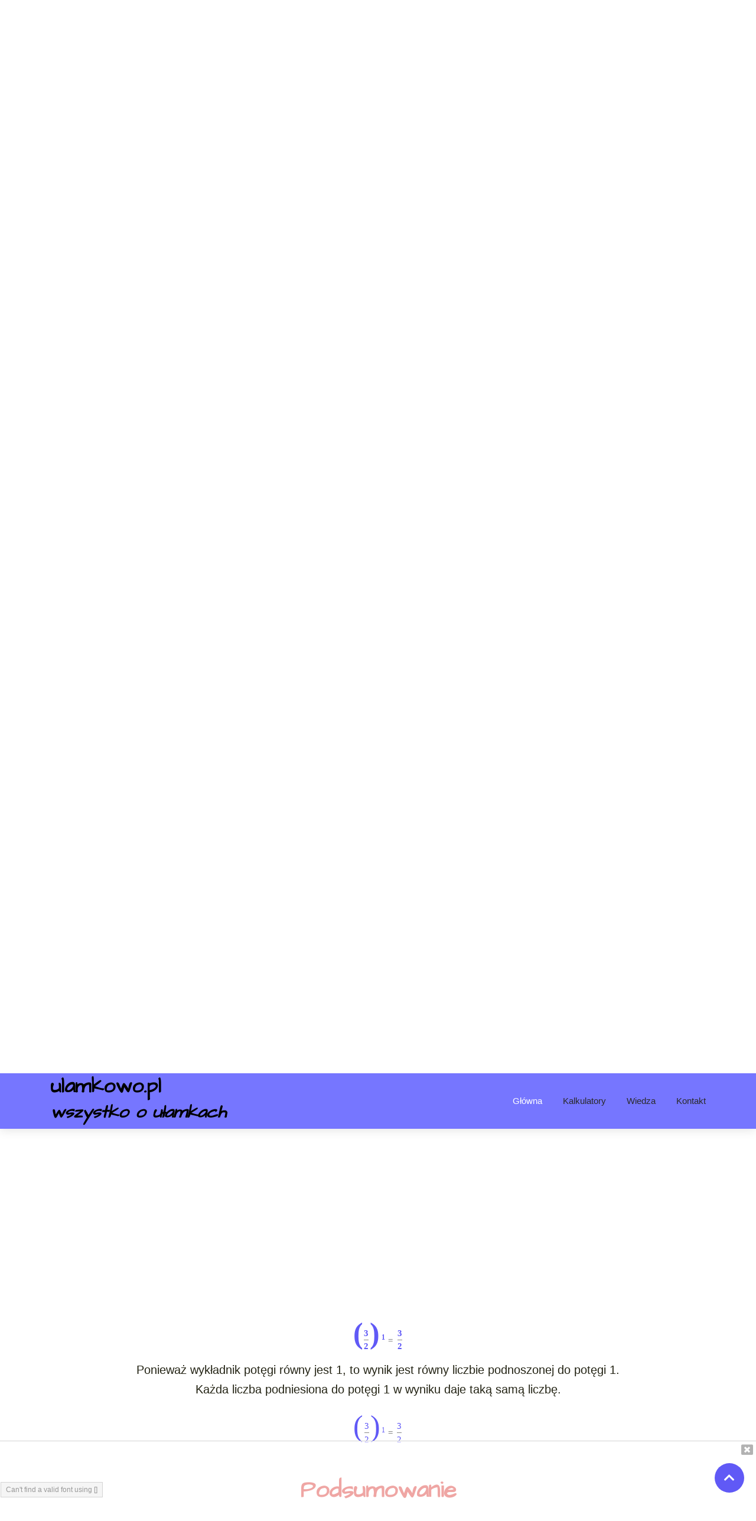

--- FILE ---
content_type: text/html; charset=UTF-8
request_url: https://ulamkowo.pl/kalkulator-ulamkow-potegowanie?wyn=1&liczba=&licznik=3&mianownik=2&potega=1
body_size: 8627
content:
<!DOCTYPE html>
<html lang="pl">

<head>
    <meta http-equiv="Content-Type" content="text/html; charset=UTF-8" />
    <meta http-equiv="X-UA-Compatible" content="IE=edge" />
    <meta name="viewport" content="width=device-width, initial-scale=1" />
    <title>Kalkulator ułamków - potęgowanie (3/2)^1</title>
    <meta property="og:title" content="Kalkulator ułamków - potęgowanie (3/2)^1" />
    <meta name="twitter:title" property="twitter:title" content="Kalkulator ułamków - potęgowanie (3/2)^1" />
    <meta name="keywords" content="kalkulator ułamków, kalkulatory ułamków, dodawanie ułamków, odejmowanie ułamków, mnożenie ułamków, potęgowanie ułamków, zamiana ułaków, zamiana na dziesiętne, zamiana na właściwe, zmiana na procenty, zamiana procentów" />
    <meta name="description" content="Za pomocą kalkulatora potęgowania ułamków podniesiesz do wybranej potęgi dowolny ułamek zwykły, właściwy, niewłaściwy, dziesiętny lub liczbę mieszaną. Sprawdź jak potęgować ( 3/2)^1 Oprócz wyniku w odpowiedzi uzyskasz wyjaśnienia wykonywanych czynności krok po kroku." />
    <meta property="og:description" content="Za pomocą kalkulatora potęgowania ułamków podniesiesz do wybranej potęgi dowolny ułamek zwykły, właściwy, niewłaściwy, dziesiętny lub liczbę mieszaną. Sprawdź jak potęgować ( 3/2)^1 Oprócz wyniku w odpowiedzi uzyskasz wyjaśnienia wykonywanych czynności krok po kroku." />
    <meta name="twitter:description" property="twitter:description" content="Za pomocą kalkulatora potęgowania ułamków podniesiesz do wybranej potęgi dowolny ułamek zwykły, właściwy, niewłaściwy, dziesiętny lub liczbę mieszaną. Sprawdź jak potęgować ( 3/2)^1 Oprócz wyniku w odpowiedzi uzyskasz wyjaśnienia wykonywanych czynności krok po kroku." />
    <link rel="canonical" href="https://ulamkowo.pl/kalkulator-ulamkow-potegowanie?wyn=1&liczba=&licznik=3&mianownik=2&potega=1" />
    <meta property="og:url" content="https://ulamkowo.pl/kalkulator-ulamkow-potegowanie?wyn=1&liczba=&licznik=3&mianownik=2&potega=1" />
    <meta name="twitter:url" property="twitter:url" content="https://ulamkowo.pl/kalkulator-ulamkow-potegowanie?wyn=1&liczba=&licznik=3&mianownik=2&potega=1" />
    <meta property="og:type" content="website" />
    <meta property="og:image" content="https://ulamkowo.pl/img/ulamkowobfb.png" />
    <meta name="image" property="image" content="https://ulamkowo.pl/img/ulamkowobfb.png" />
    <meta name="twitter:image" property="twitter:image" content="https://ulamkowo.pl/img/ulamkowobfb.png" />
    <meta name="og:locale" property="og:locale" content="pl_PL" />
    <meta name="og:site_name" property="og:site_name" content="Kalkulator ułamków" />
    <meta name="twitter:card" property="twitter:card" content="summary_large_image" />

    <link rel="icon" href="img/vicon.png" type="image/png">
    <link rel="apple-touch-icon" sizes="180x180" href="img/ico/apple-touch-icon.png">
    <link rel="icon" type="image/png" sizes="32x32" href="img/ico/favicon-32x32.png">
    <link rel="icon" type="image/png" sizes="16x16" href="img/ico/favicon-16x16.png">
    <link rel="manifest" href="img/ico/site.webmanifest">
    <link rel="mask-icon" href="img/ico/safari-pinned-tab.svg" color="#5bbad5">
    <link rel="shortcut icon" href="img/ico/favicon.ico">
    <meta name="msapplication-TileColor" content="#da532c">
    <meta name="msapplication-config" content="img/ico/browserconfig.xml">
    <meta name="theme-color" content="#ffffff">


    <link rel="stylesheet" href="/vendors/bootstrap/bootstrap.min.css">
    <link rel="stylesheet" href="vendors/fontawesome/css/all.min.css">
    <link rel="stylesheet" href="vendors/themify-icons/themify-icons.css">
    <link rel="stylesheet" href="vendors/linericon/style.css">
    <link rel="stylesheet" href="vendors/owl-carousel/owl.theme.default.min.css">
    <link rel="stylesheet" href="vendors/owl-carousel/owl.carousel.min.css">
    <link rel="stylesheet" href="vendors/flat-icon/font/flaticon.css">
    <link rel="stylesheet" href="vendors/nice-select/nice-select.css">
    <link rel="stylesheet" href="css/style.css">
    <link rel="stylesheet" href="https://fonts.googleapis.com/css2?family=Architects+Daughter&display=swap">
    <!--link href="https://fonts.googleapis.com/css2?family=Kalam&display=swap" rel="stylesheet">
  <link href="https://fonts.googleapis.com/css2?family=Caveat&display=swap" rel="stylesheet"-->

    <script src='../js/echarts.simple.js'></script>
    <!--script src='https://cdn.bootcss.com/echarts/3.7.2/echarts.simple.js'></script-->
    <script src='../inc/wordcloud/echarts-wordcloud.js'></script>
    <script src="https://kit.fontawesome.com/f31f966854.js"></script>
    <script src="../vendors/jquery/jquery-3.2.1.min.js"></script>
    <script src="../vendors/bootstrap/bootstrap.bundle.min.js"></script>
    <script src="../vendors/owl-carousel/owl.carousel.min.js"></script>
    <script src="../vendors/nice-select/jquery.nice-select.min.js"></script>
    <script src="../js/jquery.ajaxchimp.min.js"></script>
    <script src="../js/mail-script.js"></script>
    <script src="../js/purl.js"></script>
    <!--script src="js/skrollr.min.js"></script-->
    <script src="../js/main.js"></script>

    <!--script type="text/javascript" async  src="https://cdnjs.cloudflare.com/ajax/libs/mathjax/2.7.1/MathJax.js?config=TeX-MML-AM_CHTML"></script>
  <script  type="text/javascript" async  src="https://cdnjs.cloudflare.com/ajax/libs/mathjax/2.7.0/MathJax.js"></script>
  <script  type="text/javascript" async  src="https://cdnjs.cloudflare.com/ajax/libs/mathjax/2.7.0/config/TeX-AMS-MML_HTMLorMML.js"></script-->


    <script src="https://cdnjs.cloudflare.com/ajax/libs/mathjax/2.7.0/MathJax.js?config=TeX-AMS-MML_HTMLorMML"></script>
    <!--script src="https://polyfill.io/v3/polyfill.min.js?features=es6"></script>
  <script-- id="MathJax-script" async src="https://cdn.jsdelivr.net/npm/mathjax@3/es5/tex-mml-chtml.js"></script-->

    <!-- Global site tag (gtag.js) - Google Analytics -->
    <script async src="https://www.googletagmanager.com/gtag/js?id=G-3K6F8RSEP0"></script>
    <script>
        window.dataLayer = window.dataLayer || [];

        function gtag() {
            dataLayer.push(arguments);
        }
        gtag('js', new Date());

        gtag('config', 'G-3K6F8RSEP0');
    </script>
    <!-- Global site tag (gtag.js) - Google Analytics -->
    <script async src="https://www.googletagmanager.com/gtag/js?id=G-L8K3JREXEH"></script>
    <script>
        window.dataLayer = window.dataLayer || [];

        function gtag() {
            dataLayer.push(arguments);
        }
        gtag('js', new Date());

        gtag('config', 'G-L8K3JREXEH');
    </script>
    <script data-ad-client="ca-pub-7458682655293996" async src="https://pagead2.googlesyndication.com/pagead/js/adsbygoogle.js"></script>
</head>

<body class="bg-shape">

    <!--================ Header Menu Area start =================-->
    <header class="header_area">
        <div class="main_menu">
                        <nav class="navbar navbar-expand-lg navbar-light">
                <div class="container box_1620">
                                            <a class="navbar-brand logo_h" href="https://ulamkowo.pl"><!--img src="img/logo.png" alt=""-->
                            <h6 class="black" style="font-size:35px; font-weight:bold">ulamkowo.pl <br><em style="font-size:30px;">wszystko o ułamkach</em></h6>
                        </a>
                                        <button class="navbar-toggler" type="button" data-toggle="collapse" data-target="#navbarSupportedContent" aria-controls="navbarSupportedContent" aria-expanded="false" aria-label="Toggle navigation">
                        <span class="icon-bar"></span>
                        <span class="icon-bar"></span>
                        <span class="icon-bar"></span>
                    </button>

                    <div class="collapse navbar-collapse offset" id="navbarSupportedContent">
                        <ul class="nav navbar-nav menu_nav justify-content-end">
                            <li class="nav-item active"><a class="nav-link" href="https://ulamkowo.pl">Główna</a></li>
                            <li class="nav-item submenu dropdown">
                                <a href="https://ulamkowo.pl" class="nav-link dropdown-toggle" data-toggle="dropdown" role="button" aria-haspopup="true" aria-expanded="false">Kalkulatory</a>
                                <ul class="dropdown-menu">
                                    <li class="nav-item"><a class="nav-link" href="../kalkulator-ulamkow-dodawanie">Kalkulator dodawania ułamków</a></li>
                                    <li class="nav-item"><a class="nav-link" href="../kalkulator-ulamkow-odejmowanie">Kalkulator odejmowania ułamków</a></li>
                                    <li class="nav-item"><a class="nav-link" href="../kalkulator-ulamkow-mnozenie">Kalkulator mnożenia ułamków</a></li>
                                    <li class="nav-item"><a class="nav-link" href="../kalkulator-ulamkow-dzielenie">Kalkulator dzielenia ułamków</a></li>
                                    <li class="nav-item"><a class="nav-link" href="../kalkulator-ulamkow-potegowanie">Kalkulator potęgowania ułamków</a></li>
                                    <li class="nav-item"><a class="nav-link" href="../kalkulator-ulamkow-pierwiastkowanie">Kalkulator pierwiastkowania ułamków</a></li>
                                    <li class="nav-item"><a class="nav-link" href="../kalkulator-ulamkow-zamiana-na-zwykle">Kalkulator zamiany ułamków dziesiętnych na zwykłe lub mieszane</a></li>
                                    <li class="nav-item"><a class="nav-link" href="../kalkulator-ulamkow-zamiana-na-dziesietne">Kalkulator zamiany ułamków zwykłych na dziesiętne</a></li>
                                    <li class="nav-item"><a class="nav-link" href="../kalkulator-zamiany-ulamkow-na-procenty">Kalkulator zamiany ułamków zwykłych na procenty</a></li>
                                    <li class="nav-item"><a class="nav-link" href="../kalkulator-zmiany-procentow-na-ulamki">Kalkulator procentów na ułamki zwykłe</a></li>
                                    <li class="nav-item"><a class="nav-link" href="../kalkulator-najmniejsza-wspolna-wielokrotnosc">Kalkulator najmniejszej wspólnej wielokrotności NWW</a></li>
                                    <li class="nav-item"><a class="nav-link" href="../kalkulator-najwiekszy-wspolny-dzielnik">Kalkulator największego wspólnego dzielnika NWD</a></li>
                                </ul>
                            </li>
                            <li class="nav-item submenu dropdown">
                                <a href="" class="nav-link dropdown-toggle" data-toggle="dropdown" role="button" aria-haspopup="true" aria-expanded="false">Wiedza</a>
                                <ul class="dropdown-menu">
                                    <li class="nav-item"><a class="nav-link" href="../co-to-ulamki-zwykle-dziesietne-mieszane">Czym są ułamki właściwe, niewłaściwe, dziesiętne i liczby mieszane?</a></li>
                                    <li class="nav-item"><a class="nav-link" href="../jak-dodawac-ulamki">Jak dodawać ułamki?</a></li>
                                    <li class="nav-item"><a class="nav-link" href="../jak-odejmowac-ulamki">Jak odejmować ułamki?</a></li>
                                    <li class="nav-item"><a class="nav-link" href="../jak-mnozyc-ulamki">Jak mnożyć ułamki?</a></li>
                                    <li class="nav-item"><a class="nav-link" href="../jak-dzielic-ulamki">Jak dzielić ułamki?</a></li>
                                    <li class="nav-item"><a class="nav-link" href="../jak-potegowac-ulamki">Jak potęgować ułamki?</a></li>
                                    <li class="nav-item"><a class="nav-link" href="../jak-pierwiastkowac-ulamki">Jak pierwiastkować ułamki?</a></li>
                                    <li class="nav-item"><a class="nav-link" href="../jak-zamienic-liczby-mieszane-na-ulamki-zwykle">Jak zamienić liczby mieszane na ułamki zwykłe</a></li>
                                    <li class="nav-item"><a class="nav-link" href="../jak-zamienic-ulamki-zwykle-na-liczby-mieszane">Jak zamienić ułamki niewłaściwe na liczby mieszane</a></li>
                                    <li class="nav-item"><a class="nav-link" href="../jak-zamienic-ulamki-dziesietne-na-ulamki-zwykle">Jak zamienić ułamki dziesiętne na ułamki zwykłe</a></li>
                                    <li class="nav-item"><a class="nav-link" href="../jak-zamienic-ulamki-zwykle-na-ulamki-dziesietne">Jak zamienić ułamki zwykłe na ułamki dziesiętne</a></li>

                                </ul>
                            </li>

                            <li class="nav-item"><a class="nav-link" href="kontakt">kontakt</a></li>
                        </ul>


                    </div>
                </div>
            </nav>
        </div>
    </header>

    <!--================Header Menu Area =================-->
      <!--================Hero Banner SM Area Start =================-->
  <section class="hero-banner-sm-potega hero-banner-sm magic-ball magic-ball-banner" id="parallax-1" data-anchor-target="#parallax-1" data-300-top="background-position: 0px -80px" data-top-bottom="background-position: 0 100px">
    <div class="container">
      <div class="hero-banner-sm-content">
	          <h1>Kalkulator ułamków<br>potęgowanie $(\frac{3}{2})^{1}$</h1>
        <p>Za pomocą kalkulatora potęgowania ułamków podniesiesz do wybranej potęgi dowolny ułamek zwykły, właściwy, niewłaściwy, dziesiętny lub liczbę mieszaną. Sprawdź jak krok po kroku wykonać obliczenia i wynik potęgowania $(\frac{3}{2})^{1}$.</p>
	      </div>
    </div>
  </section>
  <!--================Hero Banner SM Area End =================-->

<div id="" class="text-center">
<script async src="https://pagead2.googlesyndication.com/pagead/js/adsbygoogle.js"></script>
<!-- ulamkowo.pl -->
<ins class="adsbygoogle"
     style="display:block"
     data-ad-client="ca-pub-7458682655293996"
     data-ad-slot="3560365048"
     data-ad-format="auto"
     data-full-width-responsive="true"></ins>
<script>
     (adsbygoogle = window.adsbygoogle || []).push({});
</script></div>

  <!--================Testimonial section Start =================-->
  <section class="bg-gray section-padding magic-ball magic-ball-testimonial pb-xl-5">
    <div class="container">
      <div class="section-intro text-center pb-90px">
	        
        <h2>Kalkulator potęgowania ułamka $(\frac{3}{2})^{1}$</h2>
        <p>Jeżeli musisz podnieść do potęgi inny ułamek to ułamek dziesiętny wpisz w pole liczby całkowitej. Jeśli ułamek jest liczbą mieszaną podaj odpowiednio liczbę całkowitą (może być ujemna) oraz licznik i mianownik ułamka. Jeśli jest to ułamek zwykły lub niewłaściwy, a jego wartość jest ujemna znak minus wstaw przy liczniku. Jeżeli znak minus jest przed nawiasem np. \( -\left(\frac{2}{3}\right)^2 \), wówczas ułamek lub liczbę mieszaną wpisz bez tego znaku, a po otrzymaniu wyniku znak minus dopisz samodzielnie do otrzymanej liczby. <a href="../jak-potegowac-ulamki">Zobacz jak potęgować ułamki bez nawiasów lub z nawiasem</a></p> 
	      </div>
				<div id="" class="container d-flex justify-content-center flex-*-nowrap" style="width:385px;">
				  <div class="row">						
						<div class="col-*-3 d-flex flex-wrap align-content-center">
						 <span style=" height:70px; font-size:90px; position: relative; bottom: 0.8ex; font-family: 'Architects Daughter', cursive; color: #6059f6">(</span>
						</div>
						<div class="col-*-3 d-flex flex-wrap align-content-center">
						<input type="number" id="liczba1" name="cala_1" size="6" value="" tabindex="1" onKeyUp="czysc(this.form)" class="form-control" style='font-size:48px !important; width:85px; height:78px'/>
						</div>
						<div class="col-*-3">
							<div id="tdlicznik1" class="row" style="">
								<div class="col">
								<input type="number" id="licznik1" name="licznik_1" size="12" value="" tabindex="2" onKeyUp="czysc(this.form)" class="form-control" style='width:75px;'/>
								</div>
							</div>	
							<hr id="tdkrska" style="border-bottom: 3px solid #000; margin:0;padding:0">
							<div id="tdmianownik1" class="row">
								<div class="col">
								<input type="number" id="mianownik1" name="mianownik_1" size="12" value="" min="1" tabindex="3" onKeyUp="czysc(this.form)" class="form-control" style='width:75px;'/>
								</div>
							</div>
						</div>
						<div class="col-*-3 d-flex flex-wrap align-content-center">
						 <span style=" height:70px; font-size:90px; position: relative; bottom: 0.8ex; font-family: 'Architects Daughter', cursive; color: #6059f6">)</span>
						</div>
						<div class="col-*-3">
						 <span style=" position: relative; bottom: 1ex; font-size: 80%;">)<input type="number" id="potega" name="potega" size="12" value="" tabindex="3" onKeyUp="czysc(this.form)" class="form-control" style='width:75px; position: relative; bottom: 2ex; font-size: 80%;'/></span>
						</div>						
				  </div>
				</div>
<br>


<div id="alert1" class="alert alert-danger fade show" style="display:none">
  <span id="alert_dis"></span>
</div>
             
              <div class="form-group d-flex justify-content-center">
                <button id="calc" onclick="calc();wyn()" class="button border-0 mt-3" >Oblicz</button>
              </div>

<script>
var wyn=$.url($(location).attr('href')).param('wyn');
//alert(wyn);
if(wyn==1){
	$('#liczba1').val($.url($(location).attr('href')).param('liczba'));	
    $('#licznik1').val($.url($(location).attr('href')).param('licznik'));
	$('#mianownik1').val($.url($(location).attr('href')).param('mianownik'));	
	$('#potega').val($.url($(location).attr('href')).param('potega'));	
	// alert($.url($(location).attr('href')).param('yr1'));
	// $('#calc').trigger('click');
	// $("#calc").click();
	calc();
	document.querySelector('#adsc').scrollIntoView({behavior: 'smooth', block: 'center'});
}
$("#liczba1").keyup(function(){
if($(this).val().includes(",") || $(this).val().includes(".")){
  $("#tdkreska").hide();
  $("#tdlicznik1").hide();
  $("#tdmianownik1").hide();
  $("#liczba1").css("width","130px");
  $("#licznik1").val("");
  $("#mianownik1").val("");
  }
else {
  $("#tdkreska").show();
  $("#tdlicznik1").show();
  $("#tdmianownik1").show();
  $("#liczba1").css("width","75px");
}
});

function calc(){
	var wyn = 1, url = "inc/potegowanie_ulamkow.php", liczba1=$("#liczba1").val(), licznik1=$("#licznik1").val(), mianownik1=$("#mianownik1").val(), potega=$("#potega").val();
	if(mianownik1=='0'){
		$('#odpodp').hide('slide');
		$("#alert1").show();
		$("#alert_dis").html("<strong>Mianownik nie może być równy zero!</strong> Zmień wartość mianownika.");
		}
	else if(mianownik1<0){
		$('#odpodp').hide('slide');
		$("#alert1").show();
		$("#alert_dis").html("<strong>Mianownik nie może być mniejszy od zera!</strong> Zmień wartość mianownika.");
		}
	else if((licznik1=="" && mianownik1!="") || (licznik1!="" && mianownik1=="") || (liczba1=="" && licznik1=="" && mianownik1=="") || (liczba1.search("\\.")==-1 && licznik1=="" && mianownik1=="") || (liczba1.search("\\.")==-1 && licznik1=="" && mianownik1=="")){
		$('#odpodp').hide('slide');
		$("#alert1").show();
		$("#alert_dis").html("<strong>Brakuje danych!</strong> Uzupełnij pola.");
		}
	else if(potega==""){
		$('#odpodp').hide('slide');
		$("#alert1").show();
		$("#alert_dis").html("<strong>Nie podałeś wykładnika potęgi!</strong> Wpisz jakąś wartość.");
		}
	else if(potega.search("\\.")!=-1 || potega.search(",")!=-1){
		$('#odpodp').hide('slide');
		$("#alert1").show();
		$("#alert_dis").html("<strong>Wykładnik potęgi musi być liczbą całkowitą!</strong> Zmień wartość wykładnika.");
		}
	else{			
		$("#alert1").hide();
		$("#alert_dis").html();
			var geting = $.get(url, {
				"liczba1": liczba1,
				"licznik1": licznik1,
				"mianownik1": mianownik1,
				"potega": potega,
				"wyn":wyn
			});
			geting.done(function (data) {
				var response = jQuery.parseJSON(data);
				$('#odpodp').show('slide');
				$('#odpodp').show('slide');
				$('#wynik').html(response.wynik);
				$('#odp').html(response.desc);
				MathJax.Hub.Queue(["Typeset", MathJax.Hub, "#odp"]);
				MathJax.Hub.Queue(["Typeset", MathJax.Hub, "#wynik"]);
				$('#out').show('slide');document.getElementById('adsc').scrollIntoView({behavior: 'smooth', block: 'start'});
				// $('.fortune').html(response.message);				
// return response.message;				
			}, 'json');
	}
};
</script>			
<script type="text/x-mathjax-config">
MathJax.Hub.Config({tex2jax: { inlineMath: [["$","$"],["\\(","\\)"]] },"HTML-CSS": {linebreaks: { automatic: true, width: "container" }}});
MathJax.Hub.Config({
  "HTML-CSS": {
    availableFonts: [],
    preferredFonts: "TeX",
    webFont:"",
    imageFont:"",
    undefinedFamily:"'Architects Daughter', cursive"
  }
});
</script>	
<script type="text/javascript" src="https://cdnjs.cloudflare.com/ajax/libs/mathjax/2.7.0/MathJax.js?config=TeX-AMS-MML_HTMLorMML"></script>
    </div>
  </section>
  <!--================Testimonial section End =================-->
<div id="adsc" class="text-center">
<script async src="https://pagead2.googlesyndication.com/pagead/js/adsbygoogle.js"></script>
<!-- ulamkowo.pl -->
<ins class="adsbygoogle"
     style="display:block"
     data-ad-client="ca-pub-7458682655293996"
     data-ad-slot="3560365048"
     data-ad-format="auto"
     data-full-width-responsive="true"></ins>
<script>
     (adsbygoogle = window.adsbygoogle || []).push({});
</script></div>
  <!--================Result section Start =================-->
  <section class="section-margin">
    <div id="odpodp" class="container" style="display:none; width:100%">
	  <div id="wynik" class="text-center"></div>
      <div id="odp" class="text-center" style="width:100%"></div>
    </div>
  </section>
  <!--================Search Package section End =================-->

 <!--================Last Operation Start =================-->
  <section class="bg-gray section-padding magic-ball magic-ball-about">
	<h3 class="d-flex justify-content-center">Ostatnio potęgowane ułamki</h3><br>
	<p class="d-flex justify-content-center">Kliknij i sprawdź obliczenia</p> 
			
	<div class="d-flex justify-content-center">
	  <div class="tag-cloud">
		<span ><a class='tgc text-nowrap' tag-value=33 href='../kalkulator-ulamkow-potegowanie?wyn=1&liczba=&licznik=3&mianownik=13&potega=6'>$$(\frac{3}{13})^{6}= \style{}{\frac{729}{4826809} } $$</a></span><span ><a class='tgc text-nowrap' tag-value=16 href='../kalkulator-ulamkow-potegowanie?wyn=1&liczba=0&licznik=5&mianownik=4&potega=12'>$$(0\frac{5}{4})^{12}= \style{}{}\style{}{14} \frac{\style{}{9259601}}{\style{}{16777216}}$$</a></span><span ><a class='tgc text-nowrap' tag-value=21 href='../kalkulator-ulamkow-potegowanie?wyn=1&liczba=&licznik=-4&mianownik=3&potega=2'>$$(-\frac{4}{3})^{2}= \style{}{}\style{}{1} \frac{\style{}{7}}{\style{}{9}}$$</a></span><span ><a class='tgc text-nowrap' tag-value=9 href='../kalkulator-ulamkow-potegowanie?wyn=1&liczba=&licznik=5&mianownik=8&potega=7'>$$(\frac{5}{8})^{7}= \style{}{\frac{78125}{2097152} } $$</a></span><span ><a class='tgc text-nowrap' tag-value=9 href='../kalkulator-ulamkow-potegowanie?wyn=1&liczba=1&licznik=36&mianownik=100&potega=17'>$$(1\frac{36}{100})^{17}= \style{}{}\style{}{186} \frac{\style{}{0.27794675885889}}{\style{}{1}}$$</a></span><span ><a class='tgc text-nowrap' tag-value=10 href='../kalkulator-ulamkow-potegowanie?wyn=1&liczba=3.2&licznik=&mianownik=&potega=3'>$$3.2^{3}= \style{}{}\style{}{32} \frac{\style{}{96}}{\style{}{125}}$$</a></span><span ><a class='tgc text-nowrap' tag-value=21 href='../kalkulator-ulamkow-potegowanie?wyn=1&liczba=1.4&licznik=&mianownik=&potega=3'>$$1.4^{3}= \style{}{}\style{}{2} \frac{\style{}{93}}{\style{}{125}}$$</a></span><span ><a class='tgc text-nowrap' tag-value=15 href='../kalkulator-ulamkow-potegowanie?wyn=1&liczba=0&licznik=7&mianownik=9&potega=2'>$$(0\frac{7}{9})^{2}= \style{}{\frac{49}{81} } $$</a></span><span ><a class='tgc text-nowrap' tag-value=13 href='../kalkulator-ulamkow-potegowanie?wyn=1&liczba=&licznik=8&mianownik=2&potega=3'>$$(\frac{8}{2})^{3}= \style{}{\frac{512}{8} } = \style{}{64} $$</a></span><span ><a class='tgc text-nowrap' tag-value=21 href='../kalkulator-ulamkow-potegowanie?wyn=1&liczba=&licznik=125&mianownik=1000&potega=3'>$$(\frac{125}{1000})^{3}= \style{}{}\style{}{\frac{1}{512}}$$</a></span><span ><a class='tgc text-nowrap' tag-value=11 href='../kalkulator-ulamkow-potegowanie?wyn=1&liczba=4&licznik=2&mianownik=4&potega=3'>$$(4\frac{2}{4})^{3}= \style{}{}\style{}{91} \frac{\style{}{1}}{\style{}{8}}$$</a></span><span ><a class='tgc text-nowrap' tag-value=8 href='../kalkulator-ulamkow-potegowanie?wyn=1&liczba=-2&licznik=1&mianownik=1&potega=4'>$$(-2\frac{1}{1})^{4}= \style{}{\frac{81}{1} } = \style{}{81} $$</a></span><span ><a class='tgc text-nowrap' tag-value=13 href='../kalkulator-ulamkow-potegowanie?wyn=1&liczba=&licznik=1&mianownik=3&potega=2187'>$$(\frac{1}{3})^{2187}= \style{}{\frac{1}{INF} } = \style{}{0} $$</a></span><span ><a class='tgc text-nowrap' tag-value=22 href='../kalkulator-ulamkow-potegowanie?wyn=1&liczba=1&licznik=2&mianownik=6&potega=2'>$$(1\frac{2}{6})^{2}= \style{}{}\style{}{1} \frac{\style{}{7}}{\style{}{9}}$$</a></span><span ><a class='tgc text-nowrap' tag-value=813 href='../kalkulator-ulamkow-potegowanie?wyn=1&liczba=&licznik=1&mianownik=2&potega=-1'>$$(\frac{1}{2})^{-1}= \style{}{\frac{2}{1} } = \style{}{2} $$</a></span><span ><a class='tgc text-nowrap' tag-value=488 href='../kalkulator-ulamkow-potegowanie?wyn=1&liczba=2.5&licznik=&mianownik=&potega=2'>$$2.5^{2}= \style{}{}\style{}{6} \frac{\style{}{1}}{\style{}{4}}$$</a></span><span ><a class='tgc text-nowrap' tag-value=20 href='../kalkulator-ulamkow-potegowanie?wyn=1&liczba=&licznik=2&mianownik=17&potega=2'>$$(\frac{2}{17})^{2}= \style{}{\frac{4}{289} } $$</a></span><span ><a class='tgc text-nowrap' tag-value=243 href='../kalkulator-ulamkow-potegowanie?wyn=1&liczba=0.35&licznik=&mianownik=&potega=1'>$$0.35^{1} = \style{}{0.35}$$</a></span><span ><a class='tgc text-nowrap' tag-value=10 href='../kalkulator-ulamkow-potegowanie?wyn=1&liczba=&licznik=7&mianownik=1&potega=2'>$$(\frac{7}{1})^{2}= \style{}{\frac{49}{1} } = \style{}{49} $$</a></span><span ><a class='tgc text-nowrap' tag-value=30 href='../kalkulator-ulamkow-potegowanie?wyn=1&liczba=&licznik=11&mianownik=9&potega=2'>$$(\frac{11}{9})^{2}= \style{}{}\style{}{1} \frac{\style{}{40}}{\style{}{81}}$$</a></span><span ><a class='tgc text-nowrap' tag-value=297 href='../kalkulator-ulamkow-potegowanie?wyn=1&liczba=&licznik=2&mianownik=3&potega=5'>$$(\frac{2}{3})^{5}= \style{}{\frac{32}{243} } $$</a></span><span ><a class='tgc text-nowrap' tag-value=34 href='../kalkulator-ulamkow-potegowanie?wyn=1&liczba=&licznik=6&mianownik=6&potega=2'>$$(\frac{6}{6})^{2}= \style{}{\frac{36}{36} } = \style{}{1} $$</a></span><span ><a class='tgc text-nowrap' tag-value=43 href='../kalkulator-ulamkow-potegowanie?wyn=1&liczba=-1&licznik=1&mianownik=4&potega=2'>$$(-1\frac{1}{4})^{2}= \style{}{}\style{}{1} \frac{\style{}{9}}{\style{}{16}}$$</a></span><span ><a class='tgc text-nowrap' tag-value=13 href='../kalkulator-ulamkow-potegowanie?wyn=1&liczba=75&licznik=13&mianownik=4&potega=-3'>$$(75\frac{13}{4})^{-3}= \style{}{\frac{64}{30664297} } $$</a></span><span ><a class='tgc text-nowrap' tag-value=38 href='../kalkulator-ulamkow-potegowanie?wyn=1&liczba=&licznik=10&mianownik=1&potega=100'>$$(\frac{10}{1})^{100}= \style{}{\frac{1.0E+100}{1} } = \style{}{1.0E+100} $$</a></span><span ><a class='tgc text-nowrap' tag-value=977 href='../kalkulator-ulamkow-potegowanie?wyn=1&liczba=&licznik=1&mianownik=4&potega=1'>$$(\frac{1}{4})^{1} = \style{}{}\frac{\style{}{1}}{\style{}{4}}$$</a></span><span ><a class='tgc text-nowrap' tag-value=29 href='../kalkulator-ulamkow-potegowanie?wyn=1&liczba=&licznik=65536&mianownik=16&potega=4'>$$(\frac{65536}{16})^{4}= \style{}{\frac{1.844674407371E+19}{65536} } = \style{}{2.8147497671066E+14} $$</a></span><span ><a class='tgc text-nowrap' tag-value=18 href='../kalkulator-ulamkow-potegowanie?wyn=1&liczba=&licznik=8&mianownik=9&potega=25'>$$(\frac{8}{9})^{25}= \style{}{}\style{}{\frac{0.0526243735331}{1}}$$</a></span><span ><a class='tgc text-nowrap' tag-value=17 href='../kalkulator-ulamkow-potegowanie?wyn=1&liczba=&licznik=3&mianownik=8&potega=4'>$$(\frac{3}{8})^{4}= \style{}{\frac{81}{4096} } $$</a></span><span ><a class='tgc text-nowrap' tag-value=38 href='../kalkulator-ulamkow-potegowanie?wyn=1&liczba=0.001&licznik=&mianownik=&potega=-2'>$$0.001^{-2}= \style{}{\frac{1000000}{1} } = \style{}{1000000} $$</a></span><span ><a class='tgc text-nowrap' tag-value=10 href='../kalkulator-ulamkow-potegowanie?wyn=1&liczba=&licznik=1&mianownik=99&potega=0'>$$(\frac{1}{99})^{0}= \style{}{1}$$</a></span><span ><a class='tgc text-nowrap' tag-value=181 href='../kalkulator-ulamkow-potegowanie?wyn=1&liczba=1&licznik=2&mianownik=3&potega=3'>$$(1\frac{2}{3})^{3}= \style{}{}\style{}{4} \frac{\style{}{17}}{\style{}{27}}$$</a></span><span ><a class='tgc text-nowrap' tag-value=27 href='../kalkulator-ulamkow-potegowanie?wyn=1&liczba=3332&licznik=32&mianownik=32&potega=32'>$$(3332\frac{32}{32})^{32}= \style{}{\frac{7.8619330898842E+160}{1.4615016373309E+48} } = \style{}{5.3793529128316E+112} $$</a></span><span ><a class='tgc text-nowrap' tag-value=110 href='../kalkulator-ulamkow-potegowanie?wyn=1&liczba=1.0296&licznik=&mianownik=&potega=-1'>$$1.0296^{-1}= \style{}{\frac{1250}{1287} } $$</a></span><span ><a class='tgc text-nowrap' tag-value=41 href='../kalkulator-ulamkow-potegowanie?wyn=1&liczba=&licznik=3&mianownik=5&potega=6'>$$(\frac{3}{5})^{6}= \style{}{\frac{729}{15625} } $$</a></span>	  </div>
	</div>
	<script src="../inc/wordcloud/wordcloud.js"></script>
	<br>
	<div id="" class="text-center">
	<script async src="https://pagead2.googlesyndication.com/pagead/js/adsbygoogle.js"></script>
<!-- ulamkowo.pl -->
<ins class="adsbygoogle"
     style="display:block"
     data-ad-client="ca-pub-7458682655293996"
     data-ad-slot="3560365048"
     data-ad-format="auto"
     data-full-width-responsive="true"></ins>
<script>
     (adsbygoogle = window.adsbygoogle || []).push({});
</script>	</div>
  </section>
  <!--================Last Operation End =================-->

</body>
</html>    <!--div id="storageMessage" class="invisible">
    <div class="content">
      <a href="javascript:void(0)" class="close">&#10005;</a>
      <p>Ta strona używa plików cookies, technologii Web Storage i podobnych m.in. w celu zapewnienia maksymalnej wygody w korzystaniu z naszego serwisu. Jeżeli nie zmienisz ustawień, pliki będą zapisywane w pamięci Twojego urządzenia. Więcej przeczytasz w
        <a href="polityka-prywatnosci">polityce prywatności</a>.
      </p>
    </div>
  </div-->
    <!-- ================ start footer Area ================= -->
    <footer class="footer-area">
        <div class="container">
            <div class="row">
                <div class="col-lg-4 col-md-6 col-sm-6">
                    <div class="single-footer-widget">
                        <h6>ulamkowo . pl</h6>
                        <p>
                            Wszystko o ułamkach. Kalkulatory ułamków ze szczegółowym wyjaśnieniem wykonywanych działań. Wzory i przykłady zadań z przykładami ich rozwiązania.
                        </p>
                    </div>
                </div>
                <div class="col-lg-4 col-md-6 col-sm-6">
                    <div class="single-footer-widget">
                        <h6>Kalkulatory ułamków</h6>
                        <div class="row">
                            <div class="col">
                                <ul>
                                    <li><a href="../kalkulator-ulamkow-dodawanie">Dodawanie</a></li>
                                    <li><a href="../kalkulator-ulamkow-odejmowanie">Odejmowanie</a></li>
                                    <li><a href="../kalkulator-ulamkow-mnozenie">Mnożenie</a></li>
                                    <li><a href="../kalkulator-ulamkow-dzielenie">Dzielenie</a></li>
                                </ul>
                            </div>
                            <div class="col">
                                <ul>
                                    <li><a href="../kalkulator-ulamkow-potegowanie">Potęgowanie</a></li>
                                    <li><a href="../kalkulator-ulamkow-pierwiastkowanie">Pierwiastkowanie</a></li>
                                    <li><a href="../kalkulator-ulamkow-zamiana-na-zwykle">Na zwykłe</a></li>
                                    <li><a href="../kalkulator-ulamkow-zamiana-na-dziesietne">Na dziesiętne</a></li>
                                </ul>
                            </div>
                        </div>
                    </div>
                </div>
                <div class="col-lg-4 col-md-6 col-sm-6">
                    <div class="single-footer-widget">
                        <h6>O ułamkach</h6>
                        <div class="row">
                            <div class="col">
                                <ul>
                                    <li><a href="../jak-dodawac-ulamki">Jak dodawać</a></li>
                                    <li><a href="../jak-odejmowac-ulamki">Jak odejmować</a></li>
                                    <li><a href="../jak-mnozyc-ulamki">Jak mnożyć</a></li>
                                    <li><a href="/jak-dzielic-ulamki">Jak dzielić</a></li>
                                </ul>
                            </div>
                            <div class="col">
                                <ul>
                                    <li><a href="../jak-potegowac-ulamki">Jak&nbsp;potęgować</a></li>
                                    <li><a href="../jak-pierwiastkowac-ulamki">Jak&nbsp;pierwiastkować</a></li>
                                    <li><a href="../jak-zamienic-liczby-mieszane-na-ulamki-zwykle">Mieszane&nbsp;na&nbsp;zwykłe</a></li>
                                    <li><a href="../jak-zamienic-ulamki-zwykle-na-liczby-mieszane">Zwykłe&nbsp;na&nbsp;mieszane</a></li>
                                </ul>
                            </div>
                        </div>
                    </div>
                </div>

                <!--div class="col-lg-3  col-md-6 col-sm-6">
          <div class="single-footer-widget">
            <h6>Newsletter</h6>
            <p>
              For business professionals caught between high OEM price and mediocre print and graphic output.									
            </p>								
            <div id="mc_embed_signup">
              <form target="_blank" action="https://spondonit.us12.list-manage.com/subscribe/post?u=1462626880ade1ac87bd9c93a&amp;id=92a4423d01" method="get" class="subscription relative">
                <div class="input-group d-flex flex-row">
                  <input name="EMAIL" placeholder="Email Address" onfocus="this.placeholder = ''" onblur="this.placeholder = 'Email Address '" required="" type="email">
                  <button class="btn bb-btn"><span class="lnr lnr-location"></span></button>		
                </div>									
                <div class="mt-10 info"></div>
              </form>
            </div>
          </div>
        </div-->

            </div>
            <div id="footwid" class="fixed-bottom text-center footer-wid" style="width:100%; height:98px; ">
                                    <div onclick="$('#footwid').hide();" class="footer-close"><i class="fas fa-window-close"></i></div>
                                <script async src="https://pagead2.googlesyndication.com/pagead/js/adsbygoogle.js"></script>
                <!-- stopka sticky ulamkowo -->
                <ins class="adsbygoogle" style="display:inline-block;width:728px;height:90px" data-ad-client="ca-pub-7458682655293996" data-ad-slot="5544079294"></ins>
                <script>
                    (adsbygoogle = window.adsbygoogle || []).push({});
                </script>
            </div>
            <div class="footer-bottom">
                <div class="row align-items-center">
                    <p class="col-lg-4 col-sm-12 footer-text m-0 text-center text-lg-left">
                        Copyright &copy;<script>
                            document.write(new Date().getFullYear());
                        </script> ulamkowo.pl
                        <!-- Link back to Colorlib can't be removed. Template is licensed under CC BY 3.0. -->
                    </p>

                    <div class="col-lg-8 col-sm-12 footer-text text-center text-lg-right" style="line-height: 360%;">
                        <a href="../polityka-prywatnosci">Polityka&nbsp;prywatności</a>&nbsp;&nbsp;
                        <a href="../regulamin">Regulamin</a>&nbsp;&nbsp;
                        <a href="../kontakt">Zgłoś&nbsp;błąd</a>&nbsp;&nbsp;
                        <a href="#"><i class="fab fa-facebook-f"></i></a>&nbsp;&nbsp;
                        <a href="#"><i class="fab fa-twitter"></i></a>&nbsp;&nbsp;
                        <a href="#"><i class="fab fa-dribbble"></i></a>
                    </div>
                </div>
            </div>
        </div>
    </footer>
    <!-- ================ End footer Area ================= -->
    <a href="javascript:void(0)" class="back-top-btn"><i class="fa fa-chevron-up"></i></a>
    <script>
        function wyn() {
            $('#out').show('slide');
            document.getElementById('adsc').scrollIntoView({
                behavior: 'smooth',
                block: 'start'
            });
        };
    </script>
            <div id="rstickad">
            <div onclick="$('#rstickad').hide();" class="footer-close "><i class="fa fa-window-close"></i></div><br>
            <div class="content align-items-end">
                <script async src="https://pagead2.googlesyndication.com/pagead/js/adsbygoogle.js"></script>
<!-- right sticky pc ulamkowo -->
<ins class="adsbygoogle"
     style="display:block"
     data-ad-client="ca-pub-7458682655293996"
     data-ad-slot="3200438249"
     data-ad-format="auto"
     data-full-width-responsive="true"></ins>
<script>
     (adsbygoogle = window.adsbygoogle || []).push({});
</script>            </div>
        </div>
        <!-- Go to www.addthis.com/dashboard to customize your tools -->
    <script type="text/javascript" src="//s7.addthis.com/js/300/addthis_widget.js#pubid=ra-60186ec970120e71"></script>

    </div>
    </section>
    <script async src="https://fundingchoicesmessages.google.com/i/pub-7458682655293996?ers=1" nonce="TTlh1GPVYB66yzCAQfSwoA"></script>
    <script nonce="TTlh1GPVYB66yzCAQfSwoA">
        (function() {
            function signalGooglefcPresent() {
                if (!window.frames['googlefcPresent']) {
                    if (document.body) {
                        const iframe = document.createElement('iframe');
                        iframe.style = 'width: 0; height: 0; border: none; z-index: -1000; left: -1000px; top: -1000px;';
                        iframe.style.display = 'none';
                        iframe.name = 'googlefcPresent';
                        document.body.appendChild(iframe);
                    } else {
                        setTimeout(signalGooglefcPresent, 0);
                    }
                }
            }
            signalGooglefcPresent();
        })();
    </script>

    <!--script  type="text/javascript" async  src="https://cdnjs.cloudflare.com/ajax/libs/mathjax/2.7.0/config/TeX-AMS-MML_HTMLorMML.js"></script-->
</body>

</html>

--- FILE ---
content_type: text/html; charset=UTF-8
request_url: https://ulamkowo.pl/inc/potegowanie_ulamkow.php?liczba1=&licznik1=3&mianownik1=2&potega=1&wyn=1
body_size: 40
content:
{"desc":"<div class='odp_desc'> Poniewa\u017c wyk\u0142adnik pot\u0119gi r\u00f3wny jest 1, to wynik jest r\u00f3wny liczbie podnoszonej do pot\u0119gi 1.<\/div><div class='odp_desc'> Ka\u017cda liczba podniesiona do pot\u0119gi 1 w wyniku daje tak\u0105 sam\u0105 liczb\u0119.<\/div>$$\\huge{\\style{color:#6059f6;}{\\style{font-size:50px;}{(}}\\frac{\\style{color:#6059f6;}{3}}{\\style{color:#6059f6;}{2}}\\style{color:#6059f6;}{\\style{font-size:50px;}{)}^1} = \\style{color:#6059f6;}{}\\frac{\\style{color:#6059f6;}{3}}{\\style{color:#6059f6;}{2}}} $$<div class='step'>Podsumowanie<\/div>$$ \\huge{\\style{color:#6059f6;}{\\style{font-size:50px;}{(}}\\frac{\\style{color:#6059f6;}{3}}{\\style{color:#6059f6;}{2}}\\style{color:#6059f6;}{\\style{font-size:50px;}{)}^1} = \\style{color:#6059f6;}{}\\frac{\\style{color:#6059f6;}{3}}{\\style{color:#6059f6;}{2}}}$$","wynik":"$$ \\boldsymbol{\\huge{\\style{color:#6059f6;}{\\style{font-size:50px;}{(}}\\frac{\\style{color:#6059f6;}{3}}{\\style{color:#6059f6;}{2}}\\style{color:#6059f6;}{\\style{font-size:50px;}{)}^1} = \\style{color:#6059f6;}{}\\frac{\\style{color:#6059f6;}{3}}{\\style{color:#6059f6;}{2}}}} $$"}

--- FILE ---
content_type: text/html; charset=utf-8
request_url: https://www.google.com/recaptcha/api2/aframe
body_size: 267
content:
<!DOCTYPE HTML><html><head><meta http-equiv="content-type" content="text/html; charset=UTF-8"></head><body><script nonce="fGTpZ_vDcxfu26oCFxB1XQ">/** Anti-fraud and anti-abuse applications only. See google.com/recaptcha */ try{var clients={'sodar':'https://pagead2.googlesyndication.com/pagead/sodar?'};window.addEventListener("message",function(a){try{if(a.source===window.parent){var b=JSON.parse(a.data);var c=clients[b['id']];if(c){var d=document.createElement('img');d.src=c+b['params']+'&rc='+(localStorage.getItem("rc::a")?sessionStorage.getItem("rc::b"):"");window.document.body.appendChild(d);sessionStorage.setItem("rc::e",parseInt(sessionStorage.getItem("rc::e")||0)+1);localStorage.setItem("rc::h",'1767723020225');}}}catch(b){}});window.parent.postMessage("_grecaptcha_ready", "*");}catch(b){}</script></body></html>

--- FILE ---
content_type: text/css
request_url: https://ulamkowo.pl/css/style.css
body_size: 9013
content:
/* font family
	============================================================================================ */
/* color variables
	============================================================================================ */
/* google fonts
	============================================================================================ */
/* @import url("https://fonts.googleapis.com/css?family=Roboto+Condensed:700"); */
/* @import url("https://fonts.googleapis.com/css?family=Roboto:400,500"); */
/* @import url('https://fonts.googleapis.com/css2?family=Architects+Daughter&display=swap'); */
/* @import url('https://fonts.googleapis.com/css2?family=Kalam&display=swap'); */
/* @import url('https://fonts.googleapis.com/css2?family=Caveat&display=swap'); */
@font-face {
  font-family: Architects Daughter;
  src: url(ArchitectsDaughter-Regular.ttf);
}
/* mixin start
	============================================================================================ */
/* Medium Layout: 1280px */
/* Tablet Layout: 768px */
/* Mobile Layout: 320px */
/* Wide Mobile Layout: 480px */
/* mixin end
	============================================================================================ */
/* global style start
	============================================================================================ */
body {
  color: #888888;
  font-family: "Roboto", sans-serif;
  font-size: 15px;
  font-weight: 400;
  line-height: 1.667;
}

ul {
  list-style-type: none;
  margin: 0;
  padding: 0;
}

a:hover {
  text-decoration: none;
}

button {
  cursor: pointer;
}

button:focus {
  outline: 0 !important;
  box-shadow: none !important;
}

h1,
h2,
h3,
h4,
h5,
h6 {
  /* font-family: "Roboto Condensed", sans-serif; */
  font-family: 'Architects Daughter', cursive;
  /* font-family: 'Caveat', cursive;   */
  color: #2a2a2a;
  line-height: 1.25;
}

h1,
.h1 {
  font-size: 50px;
}

h2,
.h2 {
  font-size: 26px;
}

@media (min-width: 768px) {
  h2,
  .h2 {
    font-size: 36px;
  }
}

h3, .h3 {
  font-size: 20px;
}

.primary-text {
  color: #6059f6;
}

.bg-gray {
  background-color: #f8f8ff;
}

.pb-90px {
  padding-bottom: 60px;
}

@media (min-width: 992px) {
  .pb-90px {
    padding-bottom: 90px;
  }
}

.mh-tour {
  max-height: 630px;
}

.section-margin {
  margin: 65px 0;
}

@media (min-width: 992px) {
  .section-margin {
    margin: 130px 0;
  }
}

.section-margin-large {
  margin: 65px 0;
}

@media (min-width: 992px) {
  .section-margin-large {
    margin: 140px 0;
  }
}

.section-padding {
  padding: 65px 0;
}

@media (min-width: 992px) {
  .section-padding {
    padding: 130px 0;
  }
}

.generic-margin {
  margin-top: 100px;
}

@media (min-width: 992px) {
  .generic-margin {
    margin-top: 180px;
  }
}

@media (min-width: 1200px) {
  .generic-margin {
    margin-top: 250px;
  }
}

/* global style end
	============================================================================================ */
/* header style start
  ============================================================================================ */
.header_area {
  position: absolute;
  top: 0;
  left: 0;
  width: 100%;
  z-index: 99;
  transition: background 0.4s, all 0.3s linear;
}

.header_area .navbar-right {
  min-width: 200px;
  text-align: right;
}

@media (max-width: 991px) {
  .header_area .navbar-right {
    margin: 20px 0;
  }
}

.header_area .navbar-brand {
  margin-right: 30px;
  padding: 0;
}

.header_area .navbar-social {
  min-width: 95px;
  float: right;
}

.header_area .navbar-social li {
  margin-right: 12px;
}

.header_area .navbar-social li i, .header_area .navbar-social li span {
  font-size: 13px;
}

.header_area .navbar-social li:last-child {
  margin-right: 0;
}

.header_area .navbar-social li a:hover i, .header_area .navbar-social li span {
  color: #6059f6;
}

.header_area .menu_nav {
  width: 100%;
}

.header_area .navbar {
  background: transparent;
  border: 0px;
  border-radius: 0px;
  width: 100%;
  padding-top: 0;
  padding-bottom: 0;
}

.header_area .navbar .nav-right {
  min-width: 260px;
}

.header_area .navbar .nav .nav-item {
  margin-right: 35px;
}

.header_area .navbar .nav .nav-item .nav-link {
  font-family: "Roboto", sans-serif;
  color: #2a2a2a;
  text-transform: capitalize;
  font-weight: 500;
  padding: 33px 0;
  display: inline-block;
}

.header_area .navbar .nav .nav-item .nav-link:after {
  display: none;
}

.header_area .navbar .nav .nav-item:hover .nav-link, .header_area .navbar .nav .nav-item.active .nav-link {
  color: #6059f6;
  opacity: 1;
}

.header_area .navbar .nav .nav-item.submenu {
  position: relative;
}

.header_area .navbar .nav .nav-item.submenu ul {
  border: none;
  padding: 0px;
  border-radius: 0px;
  box-shadow: none;
  margin: 0px;
  background: #fff;
}

@media (min-width: 992px) {
  .header_area .navbar .nav .nav-item.submenu ul {
    position: absolute;
    top: 120%;
    left: 0px;
    /* min-width: 200px; */
	min-width: 400px;
    text-align: left;
    opacity: 0;
    transition: all 300ms ease-in;
    visibility: hidden;
    display: block;
    border: none;
    padding: 0px;
    border-radius: 0px;
    box-shadow: 0px 10px 30px 0px rgba(0, 0, 0, 0.4);
  }
}

.header_area .navbar .nav .nav-item.submenu ul:before {
  content: "";
  width: 0;
  height: 0;
  border-style: solid;
  border-width: 10px 10px 0 10px;
  border-color: #eeeeee transparent transparent transparent;
  position: absolute;
  right: 24px;
  top: 45px;
  z-index: 3;
  opacity: 0;
  transition: all 400ms linear;
}

.header_area .navbar .nav .nav-item.submenu ul .nav-item {
  display: block;
  float: none;
  margin-right: 0px;
  border-bottom: 1px solid #ededed;
  margin-left: 0px;
  transition: all 0.4s linear;
}

.header_area .navbar .nav .nav-item.submenu ul .nav-item .nav-link {
  /* line-height: 45px; */
  margin-top:12px;
  margin-bottom:12px;
  line-height: 15px;
  color: #6059f6 !important;
  padding: 0px 30px;
  transition: all 150ms linear;
  display: block;
  margin-right: 0px;
}

.header_area .navbar .nav .nav-item.submenu ul .nav-item:last-child {
  border-bottom: none;
}

.header_area .navbar .nav .nav-item.submenu ul .nav-item:hover .nav-link {
  background-color: #6059f6;
  color: #fff !important;
}

@media (min-width: 992px) {
  .header_area .navbar .nav .nav-item.submenu:hover ul {
    visibility: visible;
    opacity: 1;
    top: 100%;
  }
}

.header_area .navbar .nav .nav-item.submenu:hover ul .nav-item {
  margin-top: 0px;
}

.header_area .navbar .nav .nav-item:last-child {
  margin-right: 0px;
}

.header_area .navbar .search {
  font-size: 12px;
  line-height: 60px;
  display: inline-block;
  margin-left: 80px;
}

.header_area .navbar .search i {
  font-weight: 600;
}

.header_area.navbar_fixed .main_menu {
  position: fixed;
  width: 100%;
  top: -70px;
  left: 0;
  right: 0;
  z-index: 99;
  transform: translateY(70px);
  transition: transform 500ms ease, background 500ms ease;
  -webkit-transition: transform 500ms ease, background 500ms ease;
  box-shadow: 0px 3px 16px 0px rgba(0, 0, 0, 0.1);
}

.header_area.navbar_fixed .main_menu .navbar {
  background: #7676ff;
}

.header_area.navbar_fixed .main_menu .navbar .nav .nav-item .nav-link {
  line-height: 20px;
}

.header_area.navbar_fixed .main_menu .navbar .nav .nav-item:hover .nav-link, .header_area.navbar_fixed .main_menu .navbar .nav .nav-item.active .nav-link {
  color: #fff;
}

@media (min-width: 992px) {
  .header_area.white_menu .navbar .navbar-brand img {
    display: none;
  }
  .header_area.white_menu .navbar .navbar-brand img + img {
    display: inline-block;
  }
}

@media (max-width: 991px) {
  .header_area.white_menu .navbar .navbar-brand img {
    display: inline-block;
  }
  .header_area.white_menu .navbar .navbar-brand img + img {
    display: none;
  }
}

.header_area.white_menu .navbar .nav .nav-item .nav-link {
  color: #fff;
}

.header_area.white_menu.navbar_fixed .main_menu .navbar .navbar-brand img {
  display: inline-block;
}

.header_area.white_menu.navbar_fixed .main_menu .navbar .navbar-brand img + img {
  display: none;
}

.header_area.white_menu.navbar_fixed .main_menu .navbar .nav .nav-item .nav-link {
  line-height: 70px;
}

.top_menu {
  background: #ec9d5f;
}

.top_menu .float-left a {
  line-height: 40px;
  display: inline-block;
  color: #fff;
  text-transform: uppercase;
  font-size: 12px;
  margin-right: 50px;
  -webkit-transition: all 0.3s ease 0s;
  -moz-transition: all 0.3s ease 0s;
  -o-transition: all 0.3s ease 0s;
  transition: all 0.3s ease 0s;
}

.top_menu .float-left a:last-child {
  margin-right: 0px;
}

.top_menu .float-right .pur_btn {
  color: #fff;
  line-height: 40px;
  display: block;
  padding: 0px 40px;
  font-weight: 500;
  font-size: 12px;
}

/* header style end
	============================================================================================ */
@media (max-width: 1619px) {
  /* Main Menu Area css
	============================================================================================ */
  .header_area .navbar .search {
    margin-left: 40px;
  }
  /* End Main Menu Area css
	============================================================================================ */
}

@media (max-width: 1199px) {
  /* Main Menu Area css
	============================================================================================ */
  .header_area .navbar .nav .nav-item {
    margin-right: 28px;
  }
  /* End Main Menu Area css
	============================================================================================ */
  /* Home Banner Area css
	============================================================================================ */
  .home_banner_area .banner_inner {
    padding: 100px 0px;
  }
  /* End Home Banner Area css
	============================================================================================ */
  .header_area .navbar .tickets_btn {
    margin-left: 40px;
  }
  .home_banner_area .banner_inner .banner_content h2 br {
    display: none;
    font-size: 36px;
  }
  .home_banner_area .banner_inner .banner_content h2 {
    font-size: 36px;
    line-height: 45px;
  }
}

@media (max-width: 991px) {
  /* Main Menu Area css
	============================================================================================ */
  .navbar-toggler {
    border: none;
    border-radius: 0px;
    padding: 0px;
    cursor: pointer;
    margin-top: 27px;
    margin-bottom: 23px;
  }
  .header_area .navbar {
    background: #d1cff4;
  }
  .header_area .navbar .nav-item.active .nav-link {
    color: #6059f6 !important;
  }
  .navbar-toggler[aria-expanded="false"] span:nth-child(2) {
    opacity: 1;
  }
  .navbar-toggler[aria-expanded="true"] span:nth-child(2) {
    opacity: 0;
  }
  .navbar-toggler[aria-expanded="true"] span:first-child {
    transform: rotate(-45deg);
    position: relative;
    top: 7.5px;
  }
  .navbar-toggler[aria-expanded="true"] span:last-child {
    transform: rotate(45deg);
    bottom: 6px;
    position: relative;
  }
  .navbar-toggler span {
    display: block;
    width: 25px;
    height: 3px;
    background: #6059f6;
    margin: auto;
    margin-bottom: 4px;
    transition: all 400ms linear;
    cursor: pointer;
  }
  .navbar .container {
    padding-left: 15px;
    padding-right: 15px;
  }
  .nav {
    padding: 0px 0px;
  }
  .header_top .nav {
    padding: 0px;
  }
  .header_area .navbar .nav .nav-item .nav-link {
    padding: 12px 0;
    margin-right: 0px;
    display: block;
    border-bottom: 1px solid #ededed33;
    border-radius: 0px;
  }
  .header_area .navbar .search {
    margin-left: 0px;
  }
  .header_area .navbar-collapse {
    max-height: 340px;
    overflow-y: scroll;
  }
  .header_area .navbar .nav .nav-item.submenu ul .nav-item .nav-link {
    padding: 0px 15px;
  }
  .header_area .navbar .nav .nav-item {
    margin-right: 0px;
  }
  .home_banner_area .banner_inner .banner_content .banner_map_img {
    display: none;
  }
  .header_area.navbar_fixed .main_menu .navbar .nav .nav-item .nav-link {
    line-height: 40px;
  }
  .header_area.white_menu.navbar_fixed .main_menu .navbar .nav .nav-item .nav-link {
    line-height: 40px;
  }
  .header_area.white_menu .navbar .nav .nav-item .nav-link {
    color: #222;
  }
  /* End Main Menu Area css
	============================================================================================ */
  /* Blog page Area css
	============================================================================================ */
  .categories_post img {
    width: 100%;
  }
  .categories_post {
    max-width: 360px;
    margin: 0 auto;
  }
  .blog_categorie_area .col-lg-4 {
    margin-top: 30px;
  }
  .blog_area {
    padding-bottom: 80px;
  }
  .single-post-area .blog_right_sidebar {
    margin-top: 30px;
  }
  /* End Blog page Area css
	============================================================================================ */
  /* Contact Page Area css
	============================================================================================ */
  .contact_info {
    margin-bottom: 50px;
  }
  /* End Contact page Area css
	============================================================================================ */
  .home_banner_area .donation_inner {
    margin-bottom: -30px;
  }
  .home_banner_area .dontation_item {
    max-width: 350px;
    margin: auto;
  }
  /* Footer Area css
	============================================================================================ */
  .footer_area .col-sm-6 {
    margin-bottom: 30px;
  }
  .footer_area .footer_inner {
    margin-bottom: -30px;
  }
  .news_widget {
    padding-left: 0px;
  }
  /* End End Footer Area css
	============================================================================================ */
  .home_banner_area .banner_inner .home_left_img {
    display: none;
  }
  .header_area .navbar .tickets_btn {
    display: none;
  }
  .home_banner_area .banner_inner {
    padding: 70px 0px 100px 0px;
  }
  .left_side_text {
    margin-bottom: 50px;
  }
  .price_item {
    max-width: 360px;
    margin: 0px auto 30px;
  }
  .price_inner {
    margin-bottom: -30px;
  }
}

@media (max-width: 767px) {
  .home_banner_area {
    min-height: 500px;
  }
  .home_banner_area .banner_inner {
    min-height: 500px;
  }
  .home_banner_area .banner_inner .banner_content {
    margin-top: 0px;
  }
  /* Blog Page Area css
	============================================================================================ */
  .blog_banner .banner_inner .blog_b_text h2 {
    font-size: 40px;
    line-height: 50px;
  }
  .blog_info.text-right {
    text-align: left !important;
    margin-bottom: 10px;
  }
  /* End Blog Page Area css
	============================================================================================ */
  .home_banner_area .banner_inner .banner_content h3 {
    font-size: 30px;
  }
  .home_banner_area .banner_inner .banner_content p br {
    display: none;
  }
  .home_banner_area .banner_inner .banner_content h3 span {
    line-height: 45px;
    padding-bottom: 0px;
    padding-top: 0px;
  }
  /* Footer Area css
	============================================================================================ */
  .footer-bottom {
    text-align: center;
  }
  .footer-bottom .footer-social {
    text-align: center;
    margin-top: 15px;
  }
  /* End End Footer Area css
	============================================================================================ */
  .made_life_inner .nav.nav-tabs li {
    flex: 0 0 50%;
    max-width: 50%;
    margin-bottom: 15px;
  }
  .made_life_inner .nav.nav-tabs {
    margin-bottom: -15px;
  }
  .made_life_area.made_white .left_side_text {
    margin-bottom: 0px;
    margin-top: 30px;
  }
}

@media (max-width: 575px) {
  .top_menu {
    display: none;
  }
  /* Home Banner Area css
	============================================================================================ */
  .home_banner_area .banner_inner .banner_content h2 {
    font-size: 28px;
    line-height: 38px;
  }
  .home_banner_area {
    min-height: 450px;
  }
  .home_banner_area .banner_inner {
    min-height: 450px;
  }
  .blog_banner .banner_inner .blog_b_text {
    margin-top: 0px;
  }
  .home_banner_area .banner_inner .banner_content img {
    display: none;
  }
  .home_banner_area .banner_inner .banner_content h5 {
    margin-top: 0px;
  }
  /* End Home Banner Area css
	============================================================================================ */
  .p_120 {
    padding-top: 70px;
    padding-bottom: 70px;
  }
  .main_title h2 {
    font-size: 25px;
  }
  /* Elements Area css
	============================================================================================ */
  .sample-text-area {
    padding: 70px 0 70px 0;
  }
  .generic-blockquote {
    padding: 30px 15px 30px 30px;
  }
  /* End Elements Area css
	============================================================================================ */
  /* Blog Page Area css
	============================================================================================ */
  .blog_details h2 {
    font-size: 20px;
    line-height: 30px;
  }
  .blog_banner .banner_inner .blog_b_text h2 {
    font-size: 28px;
    line-height: 38px;
  }
  /* End Blog Page Area css
	============================================================================================ */
  /* Footer Area css
	============================================================================================ */
  .footer-area {
    padding: 70px 0px;
  }
  /* End End Footer Area css
	============================================================================================ */
  .pad_top {
    padding-top: 70px;
  }
  .pad_btm {
    padding-bottom: 70px;
  }
}

@media (max-width: 480px) {
  /* Main Menu Area css
	============================================================================================ */
  .header_area .navbar-collapse {
    max-height: 250px;
  }
  /* End Main Menu Area css
	============================================================================================ */
  /* Home Banner Area css
	============================================================================================ */
  .home_banner_area .banner_inner .banner_content {
    padding: 30px 15px;
    margin-top: 0px;
  }
  .banner_content .white_btn {
    display: block;
  }
  .home_banner_area .banner_inner .banner_content h3 {
    font-size: 24px;
  }
  /* End Home Banner Area css
	============================================================================================ */
  .banner_area .banner_inner .banner_content h2 {
    font-size: 32px;
  }
  /* Blog Page Area css
	============================================================================================ */
  .comments-area .thumb {
    margin-right: 10px;
  }
  /* End Blog Page Area css
	============================================================================================ */
  .testi_item .media .d-flex {
    padding-right: 0px;
  }
  .testi_item .media .d-flex img {
    width: auto;
    margin-bottom: 15px;
  }
  .testi_item .media {
    display: block;
  }
  .banner_btn {
    margin-bottom: 20px;
  }
}

/* banner section start
	============================================================================================ */
.hero-banner {
  padding-top: 120px;
}

@media (min-width: 992px) {
  .hero-banner {
    padding-top: 160px;
  }
}

.hero-banner h1 {
  text-transform: uppercase;
  color: #6059f6;
  margin-bottom: 15px;
}

@media (max-width: 1200px) {
  .hero-banner h1 {
    font-size: 40px;
  }
}

@media (max-width: 991px) {
  .hero-banner h1 {
    font-size: 30px;
  }
}


.hero-banner-sm {
  /* background: url(../img/banner/banner.png) left center no-repeat; */
  /* background: url(../img/home/dodawanie1.png) left center no-repeat; */
  background-size: contain;
  padding-top: 140px;
  padding-bottom: 90px;
}
.hero-banner-sm-plus {	
  padding-top: 140px;
  padding-bottom: 90px;
}
.hero-banner-sm-minus {
  padding-top: 140px;
  padding-bottom: 90px;
}
.hero-banner-sm-multi {
  padding-top: 140px;
  padding-bottom: 90px;
}
.hero-banner-sm-div {
  padding-top: 140px;
  padding-bottom: 90px;
}
.hero-banner-sm-dziesietne {
  padding-top: 140px;
  padding-bottom: 90px;
}
.hero-banner-sm-zwykle {
  padding-top: 140px;
  padding-bottom: 90px;
}
.hero-banner-sm-naprocent {
  background-size: contain;
  padding-top: 140px;
  padding-bottom: 90px;
}
.hero-banner-sm-procentna {
  padding-top: 140px;
  padding-bottom: 90px;
}
.hero-banner-sm-potega {
  padding-top: 140px;
  padding-bottom: 90px;
}
.hero-banner-sm-pierwiastek {
  padding-top: 140px;
  padding-bottom: 90px;
}
.hero-banner-sm-nww {
  padding-top: 140px;
  padding-bottom: 90px;
}
.hero-banner-sm-nwd {
  padding-top: 140px;
  padding-bottom: 90px;
}
@media (min-width: 768px) {
  .hero-banner-sm-plus {	
  background: url(../img/banner/banner-plus-p.png) left center no-repeat;
  /* background: url(../img/home/dodawanie1.png) left center no-repeat; */
  background-size: contain;
  padding-top: 140px;
  padding-bottom: 90px;
}
.hero-banner-sm-minus {
  background: url(../img/banner/banner-minus-p.png) left center no-repeat;
  /* background: url(../img/home/dodawanie1.png) left center no-repeat; */
  background-size: contain;
  padding-top: 140px;
  padding-bottom: 90px;
}
.hero-banner-sm-multi {
  background: url(../img/banner/banner-multi-p.png) left center no-repeat;
  /* background: url(../img/home/dodawanie1.png) left center no-repeat; */
  background-size: contain;
  padding-top: 140px;
  padding-bottom: 90px;
}
.hero-banner-sm-div {
  background: url(../img/banner/banner-div-p.png) left center no-repeat;
  /* background: url(../img/home/dodawanie1.png) left center no-repeat; */
  background-size: contain;
  padding-top: 140px;
  padding-bottom: 90px;
}
.hero-banner-sm-dziesietne {
  background: url(../img/banner/banner-dziesietne-p.png) left center no-repeat;
  /* background: url(../img/home/dodawanie1.png) left center no-repeat; */
  background-size: contain;
  padding-top: 140px;
  padding-bottom: 90px;
}
.hero-banner-sm-zwykle {
  background: url(../img/banner/banner-zwykle-p.png) left center no-repeat;
  /* background: url(../img/home/dodawanie1.png) left center no-repeat; */
  background-size: contain;
  padding-top: 140px;
  padding-bottom: 90px;
}
.hero-banner-sm-naprocent {
  background: url(../img/banner/banner-naprocent-p.png) left center no-repeat;
  /* background: url(../img/home/dodawanie1.png) left center no-repeat; */
  background-size: contain;
  padding-top: 140px;
  padding-bottom: 90px;
}
.hero-banner-sm-procentna {
  background: url(../img/banner/banner-procentna-p.png) left center no-repeat;
  /* background: url(../img/home/dodawanie1.png) left center no-repeat; */
  background-size: contain;
  padding-top: 140px;
  padding-bottom: 90px;
}
.hero-banner-sm-potega {
  background: url(../img/banner/banner-potega-p.png) left center no-repeat;
  /* background: url(../img/home/dodawanie1.png) left center no-repeat; */
  background-size: contain;
  padding-top: 140px;
  padding-bottom: 90px;
}
.hero-banner-sm-pierwiastek {
  background: url(../img/banner/banner-sqrt-p.png) left center no-repeat;
  /* background: url(../img/home/dodawanie1.png) left center no-repeat; */
  background-size: contain;
  padding-top: 140px;
  padding-bottom: 90px;
}
.hero-banner-sm-nww {
  background: url(../img/banner/banner-nww-p.png) left center no-repeat;
  /* background: url(../img/home/dodawanie1.png) left center no-repeat; */
  background-size: contain;
  padding-top: 140px;
  padding-bottom: 90px;
}
.hero-banner-sm-nwd {
  background: url(../img/banner/banner-nwd-p.png) left center no-repeat;
  /* background: url(../img/home/dodawanie1.png) left center no-repeat; */
  background-size: contain;
  padding-top: 140px;
  padding-bottom: 90px;
}
}


@media (min-width: 992px) {
  .hero-banner-sm {
    padding-top: 240px;
    padding-bottom: 140px;
  }
}

.hero-banner-sm h1 {
  text-transform: uppercase;
  color: #6059f6;
}

@media (max-width: 991px) {
  .hero-banner-sm h1 {
    font-size: 38px;
  }
}

@media (max-width: 768px) {
  .hero-banner-sm h1 {
    font-size: 28px;
  }
}

.hero-banner-sm p {
  margin-bottom: 0;
}

.hero-banner-sm-content {
  max-width: 400px;
}

.bg-shape {
  position: relative;
}

.bg-shape::before {
  content: "";
  display: block;
  position: absolute;
  top: 0;
  left: 0;
  width: 595px;
  height: 660px;
  background: url(../img/home/bg-shape-left.png) left center no-repeat;
  background-size: cover;
  z-index: -1;
}

@media (max-width: 620px) {
  .bg-shape::before {
    display: none;
  }
}

.bg-shape::after {
  content: "";
  display: block;
  position: absolute;
  top: 0;
  right: 0;
  width: 755px;
  height: 860px;
  background: url(../img/home/bg-shape-right.png) left center no-repeat;
  background-size: cover;
  z-index: -1;
}

@media (max-width: 620px) {
  .bg-shape::after {
    display: none;
  }
}

/* banner section end
  ============================================================================================ */
/* breadcrumb section start
  ============================================================================================ */
.banner-breadcrumb {
  display: inline-block;
}

.banner-breadcrumb .breadcrumb {
  background: transparent;
  padding: 0;
}

.banner-breadcrumb .breadcrumb-item {
  padding: .1rem;
}

.banner-breadcrumb .breadcrumb-item a {
  text-transform: capitalize;
  color: #fff;
}

.banner-breadcrumb .breadcrumb-item + .breadcrumb-item::before {
  color: #fff;
  padding-left: .2rem;
  padding-right: .4rem;
}

.banner-breadcrumb .breadcrumb-item.active {
  color: #fff;
}

/* breadcrumb section end
  ============================================================================================ */
/* section intro start
	============================================================================================ */
.section-intro {
  max-width: 640px;
  margin-right: auto;
  margin-left: auto;
}

.section-intro p {
  margin-bottom: 0;
}

.section-intro-img {
  margin-bottom: 10px;
}

/* section intro end
	============================================================================================ */
.service-card {
  background: #f8f8ff;
  -webkit-transition: all 0.3s ease 0s;
  -moz-transition: all 0.3s ease 0s;
  -o-transition: all 0.3s ease 0s;
  transition: all 0.3s ease 0s;
}

.service-card:hover {
  background: #fff;
}

.service-card-img {
  padding-top: 60px;
  padding-bottom: 40px;
  max-height: 260px;
}

@media (max-width: 600px) {
  .service-card-img {
    padding-top: 20px;
    padding: 10px;
  }
}

.service-card-body {
  padding: 10px 30px 40px 30px;
}

.service-card-body h3 {
  margin-bottom: 8px;
}

@media (min-width: 768px) {
  .service-card-body h3 {
    margin-bottom: 15px;
  }
}

.about-content h2 {
  margin-bottom: 15px;
}

@media (min-width: 768px) {
  .about-content h2 {
    margin-bottom: 25px;
  }
}

.about-content p {
  margin-bottom: 20px;
}

@media (min-width: 768px) {
  .about-content p {
    margin-bottom: 40px;
  }
}

@media (min-width: 1200px) {
  .about-img {
    position: relative;
    left: -100px;
  }
}

.tour-card {
  position: relative;
  margin-bottom: 30px;
}

.tour-card .tour-card-overlay {
  position: absolute;
  bottom: 0;
  left: 0;
  width: 100%;
  background: #fff;
  padding: 40px;
  opacity: 0;
  z-index: -1;
  transform: translateY(40px);
  -webkit-transition: all 0.3s ease 0s;
  -moz-transition: all 0.3s ease 0s;
  -o-transition: all 0.3s ease 0s;
  transition: all 0.3s ease 0s;
}

.tour-card .tour-card-overlay h4 {
  margin-bottom: 0;
}

.tour-card .tour-card-overlay small {
  font-size: 15px;
  color: #555555;
  margin-bottom: 10px;
}

.tour-card .tour-card-overlay p {
  font-size: 16px;
}

.tour-card:hover .tour-card-overlay {
  transform: translateY(0);
  width: 100%;
  opacity: 1;
  z-index: 1;
}

@media (min-width: 1200px) {
  .tour-card:hover .tour-card-overlay {
    width: 74%;
  }
}

.tour-content {
  padding: 8px 20px 25px 15px;
}

.tour-content h2 {
  margin-bottom: 15px;
}

.magic-ball {
  position: relative;
}

.magic-ball::before {
  content: "";
  display: block;
  width: 40px;
  height: 40px;
  border-radius: 50%;
  border: 8px solid #6059f6;
  opacity: .5;
  position: absolute;
  bottom: -68px;
  left: -15px;
}

@media (min-width: 768px) {
  .magic-ball::before {
    width: 70px;
    height: 70px;
    left: -35px;
    border: 15px solid #6059f6;
  }
}

.magic-ball::after {
  content: "";
  display: block;
  width: 68px;
  height: 68px;
  border-radius: 50%;
  background-color: #ebebff;
  opacity: .5;
  position: absolute;
  bottom: -263px;
  left: 70px;
}

@media (min-width: 768px) {
  .magic-ball::after {
    width: 98px;
    height: 98px;
    left: 165px;
  }
}

.magic-ball-about::before {
  top: 265px;
  left: -32px;
}

.magic-ball-about::after {
  top: 65px;
  left: 135px;
}

.magic-ball-testimonial::before {
  top: 265px;
  left: -32px;
}

.magic-ball-testimonial::after {
  top: 130px;
  left: 135px;
}

.magic-ball-banner::before {
  top: 80px;
  left: 130px;
}

.magic-ball-banner::after {
  width: 70px;
  height: 70px;
  top: 270px;
  left: 170px;
}

.magic-ball-sm::before {
  width: 60px;
  height: 60px;
  top: 280px;
  left: -25px;
}

.magic-ball-sm::after {
  width: 60px;
  height: 60px;
  top: 160px;
  left: 80px;
}

/* Testimonial section start
============================================================================================ */
.testimonial {
  max-width: 950px;
  margin-right: auto;
  margin-left: auto;
}

.testimonial__item {
  background: #fff;
  border-radius: 20px;
  padding: 30px 15px;
}

@media (min-width: 768px) {
  .testimonial__item {
    padding: 30px 50px;
  }
}

.testimonial__img {
  max-width: 132px;
}

@media (min-width: 1200px) {
  .testimonial__content {
    padding-left: 22px;
  }
}

.testimonial__content h3 {
  font-size: 20px;
  font-weight: 700;
  margin-bottom: 0;
}

.testimonial__content p {
  font-size: 14px;
  margin-bottom: 10px;
}

.testimonial__i {
  font-size: 15px !important;
  font-style: italic;
  margin-bottom: 0 !important;
}
.testimonial__icon_first {
  font-size: 100px;
  text-align:center;
  /* color: rgba(119, 119, 119, 0.1); */
  /* position: absolute; */
  /* top: 50%; */
  /* transform: translateY(-50%); */
  /* right: 40px; */
}

.testimonial__icon {
  font-size: 113px;
  color: rgba(119, 119, 119, 0.1);
  position: absolute;
  top: 50%;
  transform: translateY(-50%);
  right: 40px;
}

.testimonial .owl-dots {
  margin-top: 30px !important;
}

@media (min-width: 600px) {
  .testimonial .owl-dots {
    margin-top: 60px !important;
  }
}

.testimonial .owl-dots .owl-dot span {
  width: 20px;
  height: 4px;
  background: #cdcad5;
  border-radius: 5px;
  margin: 5px 8px;
}

.testimonial .owl-dots .owl-dot.active span {
  height: 6px;
  background: #6059f6;
}

/* Testimonial section end
============================================================================================ */
.card-blog {
  background: #fff;
}

.card-blog .card-blog-body {
  padding: 20px 10px;
  -webkit-transition: all 0.3s ease 0s;
  -moz-transition: all 0.3s ease 0s;
  -o-transition: all 0.3s ease 0s;
  transition: all 0.3s ease 0s;
}

@media (min-width: 1200px) {
  .card-blog .card-blog-body {
    padding: 25px 25px 30px 40px;
  }
}

.card-blog .card-blog-body h4 {
  font-size: 20px;
  margin-bottom: 15px;
}

.card-blog .card-blog-body p {
  margin-bottom: 0;
}

.card-blog:hover .card-blog-body {
  box-shadow: 0px 10px 20px 0px rgba(14, 30, 112, 0.1);
}

.card-blog-info {
  margin-bottom: 15px;
}

.card-blog-info li {
  display: inline-block;
  font-size: 14px;
  color: #888888;
  margin-right: 25px;
}

.card-blog-info li:last-child {
  margin-right: 0;
}

.card-blog-info li a {
  color: #888888;
}

.card-blog-info li i, .card-blog-info li span {
  margin-right: 5px;
}

.search-wrapper {
  background: #f8f8ff;
  padding: 30px 10px;
  text-align: center;
}

@media (min-width: 600px) {
  .search-wrapper {
    padding: 60px;
  }
}

.search-wrapper h3 {
  font-size: 25px;
  margin-bottom: 25px;
}

@media (min-width: 600px) {
  .search-wrapper h3 {
    margin-bottom: 50px;
  }
}

.search-form .form-group {
  margin-bottom: 20px;
}

.search-form .nice-select {
  width: 100%;
  height: 50px;
  line-height: 50px;
  border: 0;
  border-radius: 0;
  margin-bottom: 20px;
  font-size: 14px;
  color: #999999;
}

.search-form .nice-select:after {
  right: 25px;
}

.search-form .form-control {
  font-size: 14px;
  color: #999999;
  padding-left: 20px;
  border: 0;
  height: 50px;
  border-radius: 0;
}

.search-form .form-control::placeholder {
  color: #999999;
}

.search-form .form-control:focus {
  outline: 0;
  box-shadow: none;
}

.search-form .input-group-append .input-group-text {
  border: 0;
  padding-right: 20px;
  border-radius: 0;
  background: #fff;
}

.search-form .input-group-append i, .search-form .input-group-append span {
  font-size: 14px;
  color: #999999;
}

.search-form::placeholder {
  color: #999999;
}

.search-content h2 {
  margin-bottom: 10px;
}

@media (min-width: 768px) {
  .search-content h2 {
    margin-bottom: 20px;
  }
}

.search-content p {
  margin-bottom: 25px;
}

@media (min-width: 768px) {
  .search-content p {
    margin-bottom: 40px;
  }
}

/*=================== contact banner start ====================*/
.contact-info {
  margin-bottom: 12px;
}

.contact-info__icon {
  margin-right: 20px;
}

.contact-info__icon i, .contact-info__icon span {
  color: #8f9195;
  font-size: 27px;
}

.contact-info .media-body h3 {
  font-size: 16px;
  margin-bottom: 0;
}

.contact-info .media-body h3 a {
  color: #2a2a2a;
}

.contact-info .media-body p {
  color: #999999;
}

/*=================== contact banner end ====================*/
/*=================== contact form start ====================*/
.contact-title {
  font-size: 27px;
  font-weight: 600;
  margin-bottom: 20px;
}

.form-contact label {
  color: #6059f6;
  font-size: 14px;
}

.form-contact .form-group {
  margin-bottom: 30px;
}

.form-contact .form-control {
  border: 1px solid #f0e9ff;
  border-radius: 5px;
  height: 48px;
  padding-left: 18px;
  font-size: 13px;
  background: transparent;
}

.form-contact .form-control:focus {
  outline: 0;
  box-shadow: none;
}

.form-contact .form-control::placeholder {
  font-weight: 300;
  color: #999999;
}

.form-contact textarea {
  border-radius: 12px;
  height: 100% !important;
}

/*=================== contact form end ====================*/
/* Latest Blog Area css
============================================================================================ */
.l_blog_item .l_blog_text .date {
  margin-top: 24px;
  margin-bottom: 15px;
}

.l_blog_item .l_blog_text .date a {
  font-size: 12px;
}

.l_blog_item .l_blog_text h4 {
  font-size: 18px;
  color: #2a2a2a;
  border-bottom: 1px solid #eeeeee;
  margin-bottom: 0px;
  padding-bottom: 20px;
  -webkit-transition: all 0.3s ease 0s;
  -moz-transition: all 0.3s ease 0s;
  -o-transition: all 0.3s ease 0s;
  transition: all 0.3s ease 0s;
}

.l_blog_item .l_blog_text h4:hover {
  color: #6059f6;
}

.l_blog_item .l_blog_text p {
  margin-bottom: 0px;
  padding-top: 20px;
}

/* End Latest Blog Area css
============================================================================================ */
/* Causes Area css
============================================================================================ */
.causes_slider .owl-dots {
  text-align: center;
  margin-top: 80px;
}

.causes_slider .owl-dots .owl-dot {
  height: 14px;
  width: 14px;
  background: #eeeeee;
  display: inline-block;
  margin-right: 7px;
}

.causes_slider .owl-dots .owl-dot:last-child {
  margin-right: 0px;
}

.causes_slider .owl-dots .owl-dot.active {
  background: #6059f6;
}

.causes_item {
  background: #fff;
}

.causes_item .causes_img {
  position: relative;
}

.causes_item .causes_img .c_parcent {
  position: absolute;
  bottom: 0px;
  width: 100%;
  left: 0px;
  height: 3px;
  background: rgba(255, 255, 255, 0.5);
}

.causes_item .causes_img .c_parcent span {
  width: 70%;
  height: 3px;
  background: #6059f6;
  position: absolute;
  left: 0px;
  bottom: 0px;
}

.causes_item .causes_img .c_parcent span:before {
  content: "75%";
  position: absolute;
  right: -10px;
  bottom: 0px;
  background: #6059f6;
  color: #fff;
  padding: 0px 5px;
}

.causes_item .causes_text {
  padding: 30px 35px 40px 30px;
}

.causes_item .causes_text h4 {
  color: #2a2a2a;
  font-size: 18px;
  font-weight: 600;
  margin-bottom: 15px;
  cursor: pointer;
}

.causes_item .causes_text h4:hover {
  color: #6059f6;
}

.causes_item .causes_text p {
  font-size: 14px;
  line-height: 24px;
  font-weight: 300;
  margin-bottom: 0px;
}

.causes_item .causes_bottom a {
  width: 50%;
  border: 1px solid #6059f6;
  text-align: center;
  float: left;
  line-height: 50px;
  background: #6059f6;
  color: #fff;
  font-size: 14px;
  font-weight: 500;
}

.causes_item .causes_bottom a + a {
  border-color: #eeeeee;
  background: #fff;
  font-size: 14px;
  color: #2a2a2a;
}

/* End Causes Area css
============================================================================================ */
/*================= latest_blog_area css =============*/
.latest_blog_area {
  background: #f9f9ff;
}

.single-recent-blog-post {
  margin-bottom: 30px;
}

.single-recent-blog-post .thumb {
  overflow: hidden;
}

.single-recent-blog-post .thumb img {
  transition: all 0.7s linear;
}

.single-recent-blog-post .details {
  padding-top: 30px;
}

.single-recent-blog-post .details .sec_h4 {
  line-height: 24px;
  padding: 10px 0px 13px;
  transition: all 0.3s linear;
}

.single-recent-blog-post .date {
  font-size: 14px;
  line-height: 24px;
  font-weight: 400;
}

.single-recent-blog-post:hover img {
  transform: scale(1.23) rotate(10deg);
}

.tags .tag_btn {
  font-size: 12px;
  font-weight: 500;
  line-height: 20px;
  border: 1px solid #eeeeee;
  display: inline-block;
  padding: 1px 18px;
  text-align: center;
  color: #2a2a2a;
}

.tags .tag_btn:before {
  background: #6059f6;
}

.tags .tag_btn + .tag_btn {
  margin-left: 2px;
}

/*========= blog_categorie_area css ===========*/
.blog_categorie_area {
  padding-top: 30px;
  padding-bottom: 30px;
}

@media (min-width: 900px) {
  .blog_categorie_area {
    padding-top: 80px;
    padding-bottom: 80px;
  }
}

@media (min-width: 1100px) {
  .blog_categorie_area {
    padding-top: 120px;
    padding-bottom: 120px;
  }
}

.categories_post {
  position: relative;
  text-align: center;
  cursor: pointer;
}

.categories_post img {
  max-width: 100%;
}

.categories_post .categories_details {
  position: absolute;
  top: 20px;
  left: 20px;
  right: 20px;
  bottom: 20px;
  background: rgba(34, 34, 34, 0.75);
  color: #fff;
  transition: all 0.3s linear;
  display: flex;
  align-items: center;
  justify-content: center;
}

.categories_post .categories_details h5 {
  margin-bottom: 0px;
  font-size: 18px;
  line-height: 26px;
  text-transform: uppercase;
  color: #fff;
  position: relative;
}

.categories_post .categories_details p {
  font-weight: 300;
  font-size: 14px;
  line-height: 26px;
  margin-bottom: 0px;
}

.categories_post .categories_details .border_line {
  margin: 10px 0px;
  background: #fff;
  width: 100%;
  height: 1px;
}

.categories_post:hover .categories_details {
  background: rgba(222, 99, 32, 0.85);
}

/*============ blog_left_sidebar css ==============*/
.blog_item {
  margin-bottom: 50px;
}

.blog_details {
  padding: 30px 0 20px 10px;
  box-shadow: 0px 10px 20px 0px rgba(221, 221, 221, 0.3);
}

@media (min-width: 768px) {
  .blog_details {
    padding: 60px 30px 35px 35px;
  }
}

.blog_details p {
  margin-bottom: 30px;
}

.blog_details h2 {
  font-size: 18px;
  font-weight: 600;
  margin-bottom: 8px;
}

@media (min-width: 768px) {
  .blog_details h2 {
    font-size: 24px;
    margin-bottom: 15px;
  }
}

.blog-info-link li {
  float: left;
  font-size: 14px;
}

.blog-info-link li a {
  color: #999999;
}

.blog-info-link li i, .blog-info-link li span {
  font-size: 13px;
  margin-right: 5px;
}

.blog-info-link li::after {
  content: "|";
  padding-left: 10px;
  padding-right: 10px;
}

.blog-info-link li:last-child::after {
  display: none;
}

.blog-info-link::after {
  content: "";
  display: block;
  clear: both;
  display: table;
}

.blog_item_img {
  position: relative;
}

.blog_item_img .blog_item_date {
  position: absolute;
  bottom: -10px;
  left: 10px;
  display: block;
  color: #fff;
  background: #6059f6;
  padding: 8px 15px;
  border-radius: 5px;
}

@media (min-width: 768px) {
  .blog_item_img .blog_item_date {
    bottom: -20px;
    left: 40px;
    padding: 13px 30px;
  }
}

.blog_item_img .blog_item_date h3 {
  font-size: 22px;
  font-weight: 600;
  color: #fff;
  margin-bottom: 0;
  line-height: 1.2;
}

@media (min-width: 768px) {
  .blog_item_img .blog_item_date h3 {
    font-size: 30px;
  }
}

.blog_item_img .blog_item_date p {
  margin-bottom: 0;
}

@media (min-width: 768px) {
  .blog_item_img .blog_item_date p {
    font-size: 18px;
  }
}

.blog_right_sidebar .widget_title {
  font-size: 20px;
  margin-bottom: 40px;
}

.blog_right_sidebar .widget_title::after {
  content: "";
  display: block;
  padding-top: 15px;
  border-bottom: 1px solid #f0e9ff;
}

.blog_right_sidebar .single_sidebar_widget {
  background: #fbf9ff;
  padding: 30px;
  margin-bottom: 30px;
}

.blog_right_sidebar .search_widget .form-control {
  height: 50px;
  border-color: #f0e9ff;
  font-size: 13px;
  color: #999999;
  padding-left: 20px;
  border-radius: 0;
  border-right: 0;
}

.blog_right_sidebar .search_widget .form-control::placeholder {
  color: #999999;
}

.blog_right_sidebar .search_widget .form-control:focus {
  border-color: #f0e9ff;
  outline: 0;
  box-shadow: none;
}

.blog_right_sidebar .search_widget .input-group button {
  background: #fff;
  border-left: 0;
  border: 1px solid #f0e9ff;
  padding: 4px 15px;
  border-left: 0;
}

.blog_right_sidebar .search_widget .input-group button i, .blog_right_sidebar .search_widget .input-group button span {
  font-size: 14px;
  color: #999999;
}

.blog_right_sidebar .newsletter_widget .form-control {
  height: 50px;
  border-color: #f0e9ff;
  font-size: 13px;
  color: #999999;
  padding-left: 20px;
  border-radius: 0;
}

.blog_right_sidebar .newsletter_widget .form-control::placeholder {
  color: #999999;
}

.blog_right_sidebar .newsletter_widget .form-control:focus {
  border-color: #f0e9ff;
  outline: 0;
  box-shadow: none;
}

.blog_right_sidebar .newsletter_widget .input-group button {
  background: #fff;
  border-left: 0;
  border: 1px solid #f0e9ff;
  padding: 4px 15px;
  border-left: 0;
}

.blog_right_sidebar .newsletter_widget .input-group button i, .blog_right_sidebar .newsletter_widget .input-group button span {
  font-size: 14px;
  color: #999999;
}

.blog_right_sidebar .post_category_widget .cat-list li {
  border-bottom: 1px solid #f0e9ff;
  transition: all 0.3s ease 0s;
  padding-bottom: 12px;
}

.blog_right_sidebar .post_category_widget .cat-list li:last-child {
  border-bottom: 0;
}

.blog_right_sidebar .post_category_widget .cat-list li a {
  font-size: 14px;
  line-height: 20px;
  color: #888888;
}

.blog_right_sidebar .post_category_widget .cat-list li a p {
  margin-bottom: 0px;
}

.blog_right_sidebar .post_category_widget .cat-list li + li {
  padding-top: 15px;
}

.blog_right_sidebar .post_category_widget .cat-list li:hover a {
  color: #6059f6;
}

.blog_right_sidebar .popular_post_widget .post_item .media-body {
  justify-content: center;
  align-self: center;
  padding-left: 20px;
}

.blog_right_sidebar .popular_post_widget .post_item .media-body h3 {
  font-size: 16px;
  line-height: 20px;
  margin-bottom: 6px;
  transition: all 0.3s linear;
}

.blog_right_sidebar .popular_post_widget .post_item .media-body h3:hover {
  color: #6059f6;
}

.blog_right_sidebar .popular_post_widget .post_item .media-body p {
  font-size: 14px;
  line-height: 21px;
  margin-bottom: 0px;
}

.blog_right_sidebar .popular_post_widget .post_item + .post_item {
  margin-top: 20px;
}

.blog_right_sidebar .tag_cloud_widget ul li {
  display: inline-block;
}

.blog_right_sidebar .tag_cloud_widget ul li a {
  display: inline-block;
  border: 1px solid #eeeeee;
  background: #fff;
  padding: 4px 20px;
  margin-bottom: 8px;
  margin-right: 5px;
  transition: all 0.3s ease 0s;
  color: #888888;
  font-size: 13px;
}

.blog_right_sidebar .tag_cloud_widget ul li a:hover {
  background: #6059f6;
  color: #fff;
}

.blog_right_sidebar .instagram_feeds .instagram_row {
  display: flex;
  margin-right: -6px;
  margin-left: -6px;
}

.blog_right_sidebar .instagram_feeds .instagram_row li {
  width: 33.33%;
  float: left;
  padding-right: 6px;
  padding-left: 6px;
  margin-bottom: 15px;
}

.blog_right_sidebar .br {
  width: 100%;
  height: 1px;
  background: #eeeeee;
  margin: 30px 0px;
}

.blog-pagination {
  margin-top: 80px;
}

.blog-pagination .page-link {
  font-size: 14px;
  position: relative;
  display: block;
  padding: 0;
  text-align: center;
  margin-left: -1px;
  line-height: 45px;
  width: 45px;
  height: 45px;
  border-radius: 0 !important;
  color: #8a8a8a;
  border: 1px solid #f0e9ff;
  margin-right: 10px;
}

.blog-pagination .page-link i, .blog-pagination .page-link span {
  font-size: 13px;
}

.blog-pagination .page-link:hover {
  background-color: #fbf9ff;
}

.blog-pagination .page-item.active .page-link {
  background-color: #fbf9ff;
  border-color: #f0e9ff;
  color: #888888;
}

.blog-pagination .page-item:last-child .page-link {
  margin-right: 0;
}

/*============ Start Blog Single Styles  =============*/
.single-post-area .blog_details {
  box-shadow: none;
  padding: 0;
}

.single-post-area .social-links {
  padding-top: 10px;
}

.single-post-area .social-links li {
  display: inline-block;
  margin-bottom: 10px;
}

.single-post-area .social-links li a {
  color: #cccccc;
  padding: 7px;
  font-size: 14px;
  transition: all 0.2s linear;
}

.single-post-area .social-links li a:hover {
  color: #2a2a2a;
}

.single-post-area .blog_details {
  padding-top: 26px;
}

.single-post-area .blog_details p {
  margin-bottom: 20px;
}

.single-post-area .quote-wrapper {
  background: rgba(130, 139, 178, 0.1);
  padding: 15px;
  line-height: 1.733;
  color: #888888;
  font-style: italic;
  margin-top: 25px;
  margin-bottom: 25px;
}

@media (min-width: 768px) {
  .single-post-area .quote-wrapper {
    padding: 30px;
  }
}

.single-post-area .quotes {
  background: #fff;
  padding: 15px 15px 15px 20px;
  border-left: 2px solid #6059f6;
}

@media (min-width: 768px) {
  .single-post-area .quotes {
    padding: 25px 25px 25px 30px;
  }
}

.single-post-area .arrow {
  position: absolute;
}

.single-post-area .arrow .lnr {
  font-size: 20px;
  font-weight: 600;
}

.single-post-area .thumb .overlay-bg {
  background: rgba(0, 0, 0, 0.8);
}

.single-post-area .navigation-top {
  padding-top: 15px;
  border-top: 1px solid #f0e9ff;
}

.single-post-area .navigation-top p {
  margin-bottom: 0;
}

.single-post-area .navigation-top .like-info {
  font-size: 14px;
}

.single-post-area .navigation-top .like-info i, .single-post-area .navigation-top .like-info span {
  font-size: 16px;
  margin-right: 5px;
}

.single-post-area .navigation-top .comment-count {
  font-size: 14px;
}

.single-post-area .navigation-top .comment-count i, .single-post-area .navigation-top .comment-count span {
  font-size: 16px;
  margin-right: 5px;
}

.single-post-area .navigation-top .social-icons li {
  display: inline-block;
  margin-right: 15px;
}

.single-post-area .navigation-top .social-icons li:last-child {
  margin: 0;
}

.single-post-area .navigation-top .social-icons li i, .single-post-area .navigation-top .social-icons li span {
  font-size: 14px;
  color: #999999;
}

.single-post-area .navigation-top .social-icons li:hover i, .single-post-area .navigation-top .social-icons li:hover span {
  color: #6059f6;
}

.single-post-area .blog-author {
  padding: 40px 30px;
  background: #fbf9ff;
  margin-top: 50px;
}

@media (max-width: 600px) {
  .single-post-area .blog-author {
    padding: 20px 8px;
  }
}

.single-post-area .blog-author img {
  width: 90px;
  height: 90px;
  border-radius: 50%;
  margin-right: 30px;
}

@media (max-width: 600px) {
  .single-post-area .blog-author img {
    margin-right: 15px;
    width: 45px;
    height: 45px;
  }
}

.single-post-area .blog-author a {
  display: inline-block;
}

.single-post-area .blog-author p {
  margin-bottom: 0;
}

.single-post-area .blog-author h4 {
  font-size: 16px;
}

.single-post-area .navigation-area {
  border-bottom: 1px solid #eee;
  padding-bottom: 30px;
  margin-top: 55px;
}

.single-post-area .navigation-area p {
  margin-bottom: 0px;
}

.single-post-area .navigation-area h4 {
  font-size: 18px;
  line-height: 25px;
  color: #2a2a2a;
}

.single-post-area .navigation-area .nav-left {
  text-align: left;
}

.single-post-area .navigation-area .nav-left .thumb {
  margin-right: 20px;
  background: #000;
}

.single-post-area .navigation-area .nav-left .thumb img {
  -webkit-transition: all 0.3s ease 0s;
  -moz-transition: all 0.3s ease 0s;
  -o-transition: all 0.3s ease 0s;
  transition: all 0.3s ease 0s;
}

.single-post-area .navigation-area .nav-left .lnr {
  margin-left: 20px;
  opacity: 0;
  -webkit-transition: all 0.3s ease 0s;
  -moz-transition: all 0.3s ease 0s;
  -o-transition: all 0.3s ease 0s;
  transition: all 0.3s ease 0s;
}

.single-post-area .navigation-area .nav-left:hover .lnr {
  opacity: 1;
}

.single-post-area .navigation-area .nav-left:hover .thumb img {
  opacity: .5;
}

@media (max-width: 767px) {
  .single-post-area .navigation-area .nav-left {
    margin-bottom: 30px;
  }
}

.single-post-area .navigation-area .nav-right {
  text-align: right;
}

.single-post-area .navigation-area .nav-right .thumb {
  margin-left: 20px;
  background: #000;
}

.single-post-area .navigation-area .nav-right .thumb img {
  -webkit-transition: all 0.3s ease 0s;
  -moz-transition: all 0.3s ease 0s;
  -o-transition: all 0.3s ease 0s;
  transition: all 0.3s ease 0s;
}

.single-post-area .navigation-area .nav-right .lnr {
  margin-right: 20px;
  opacity: 0;
  -webkit-transition: all 0.3s ease 0s;
  -moz-transition: all 0.3s ease 0s;
  -o-transition: all 0.3s ease 0s;
  transition: all 0.3s ease 0s;
}

.single-post-area .navigation-area .nav-right:hover .lnr {
  opacity: 1;
}

.single-post-area .navigation-area .nav-right:hover .thumb img {
  opacity: .5;
}

@media (max-width: 991px) {
  .single-post-area .sidebar-widgets {
    padding-bottom: 0px;
  }
}

.comments-area {
  background: transparent;
  border-top: 1px solid #eee;
  padding: 45px 0;
  margin-top: 50px;
}

@media (max-width: 414px) {
  .comments-area {
    padding: 50px 8px;
  }
}

.comments-area h4 {
  margin-bottom: 35px;
  color: #2a2a2a;
  font-size: 18px;
}

.comments-area h5 {
  font-size: 16px;
  margin-bottom: 0px;
}

.comments-area a {
  color: #2a2a2a;
}

.comments-area .comment-list {
  padding-bottom: 48px;
}

.comments-area .comment-list:last-child {
  padding-bottom: 0px;
}

.comments-area .comment-list.left-padding {
  padding-left: 25px;
}

@media (max-width: 413px) {
  .comments-area .comment-list .single-comment h5 {
    font-size: 12px;
  }
  .comments-area .comment-list .single-comment .date {
    font-size: 11px;
  }
  .comments-area .comment-list .single-comment .comment {
    font-size: 10px;
  }
}

.comments-area .thumb {
  margin-right: 20px;
}

.comments-area .thumb img {
  width: 70px;
  height: 70px;
  border-radius: 50%;
}

.comments-area .date {
  font-size: 14px;
  color: #cccccc;
  margin-bottom: 0;
  margin-left: 20px;
}

.comments-area .comment {
  margin-bottom: 10px;
  color: #777777;
}

.comments-area .btn-reply {
  background-color: transparent;
  color: #888888;
  padding: 5px 18px;
  font-size: 14px;
  display: block;
  font-weight: 400;
  -webkit-transition: all 0.3s ease 0s;
  -moz-transition: all 0.3s ease 0s;
  -o-transition: all 0.3s ease 0s;
  transition: all 0.3s ease 0s;
}

.comments-area .btn-reply:hover {
  color: #6059f6;
}

.comment-form {
  border-top: 1px solid #eee;
  padding-top: 45px;
  margin-top: 50px;
  margin-bottom: 20px;
}

.comment-form .form-group {
  margin-bottom: 30px;
}

.comment-form h4 {
  margin-bottom: 40px;
  font-size: 18px;
  line-height: 22px;
  color: #2a2a2a;
}

.comment-form .name {
  padding-left: 0px;
}

@media (max-width: 767px) {
  .comment-form .name {
    padding-right: 0px;
    margin-bottom: 1rem;
  }
}

.comment-form .email {
  padding-right: 0px;
}

@media (max-width: 991px) {
  .comment-form .email {
    padding-left: 0px;
  }
}

.comment-form .form-control {
  border: 1px solid #f0e9ff;
  border-radius: 5px;
  height: 48px;
  padding-left: 18px;
  font-size: 13px;
  background: transparent;
}

.comment-form .form-control:focus {
  outline: 0;
  box-shadow: none;
}

.comment-form .form-control::placeholder {
  font-weight: 300;
  color: #999999;
}

.comment-form .form-control::placeholder {
  color: #777777;
}

.comment-form textarea {
  padding-top: 18px;
  border-radius: 12px;
  height: 100% !important;
}

.comment-form ::-webkit-input-placeholder {
  /* Chrome/Opera/Safari */
  font-size: 13px;
  color: #777;
}

.comment-form ::-moz-placeholder {
  /* Firefox 19+ */
  font-size: 13px;
  color: #777;
}

.comment-form :-ms-input-placeholder {
  /* IE 10+ */
  font-size: 13px;
  color: #777;
}

.comment-form :-moz-placeholder {
  /* Firefox 18- */
  font-size: 13px;
  color: #777;
}

/*============ End Blog Single Styles  =============*/
/*=================== custom button rule start ====================*/
.button {
  display: inline-block;
  background-color: #6059f6;
  color: #fff;
  border-radius: 30px;
  padding: 8px 25px;
  text-transform: capitalize;
  -webkit-transition: all 0.3s ease 0s;
  -moz-transition: all 0.3s ease 0s;
  -o-transition: all 0.3s ease 0s;
  transition: all 0.3s ease 0s;
}

@media (min-width: 600px) {
  .button {
    padding: 12px 45px;
  }
}

.button:hover {
  background-color: #201aa3;
  color: #fff;
}

.button-hero {
  font-weight: 500;
}

.button-contactForm {
  border-radius: 5px;
}

.button-shadow {
  box-shadow: 0px 10px 20px 0px rgba(181, 176, 255, 0.2);
}

button.button {
  border: 0;
}

/*=================== custom button rule end ====================*/
/* footer style start
	============================================================================================ */
.footer-area {
  background: #04091e;
  padding-top: 60px;
}

@media (min-width: 1000px) {
  .footer-area {
    padding-top: 110px;
  }
}

.footer-area .footer-nav li {
  margin-top: 18px;
}

.footer-area .footer-nav li a {
  color: #fff;
}

.footer-area .footer-nav li a:hover {
  color: #6059f6;
}

.footer-area .primary-btn {
  background-color: #6059f6;
  line-height: 42px;
  padding-left: 30px;
  padding-right: 60px;
  border-radius: 25px;
  border: none;
  color: #fff;
  display: inline-block;
  font-weight: 500;
  position: relative;
  -webkit-transition: all 0.3s ease 0s;
  -moz-transition: all 0.3s ease 0s;
  -o-transition: all 0.3s ease 0s;
  transition: all 0.3s ease 0s;
  cursor: pointer;
  text-transform: uppercase;
  position: relative;
}

.footer-area .primary-btn:focus {
  outline: none;
}

.footer-area .primary-btn span {
  color: #fff;
  position: absolute;
  top: 50%;
  transform: translateY(-60%);
  right: 30px;
  -webkit-transition: all 0.3s ease 0s;
  -moz-transition: all 0.3s ease 0s;
  -o-transition: all 0.3s ease 0s;
  transition: all 0.3s ease 0s;
}

.footer-area .primary-btn:hover {
  background-color: #6059f6;
  box-shadow: none;
  color: #fff;
}

.footer-area .primary-btn:hover span {
  color: #fff;
  right: 20px;
}

.footer-area .primary-btn.white {
  border: 1px solid #fff;
  color: #fff;
}

.footer-area .primary-btn.white span {
  color: #fff;
}

.footer-area .primary-btn.white:hover {
  background: #fff;
  color: #6059f6;
}

.footer-area .primary-btn.white:hover span {
  color: #6059f6;
}

.footer-area h6 {
  text-transform: uppercase;
  color: #fff;
  margin-bottom: 25px;
  font-size: 20px;
  font-weight: 700;
}

.copy-right-text i, .copy-right-text a {
  color: #6059f6;
}

.instafeed {
  margin: -5px;
}

.instafeed li {
  overflow: hidden;
  width: 25%;
  margin-bottom: 0 !important;
}

.instafeed li img {
  margin: 5px;
}

.footer-social {
  text-align: right;
}

.footer-social a {
  width: 20px;
  width: 40px;
  display: inline-table;
  height: 40px;
  text-align: center;
  padding-top: 10px;
  -webkit-transition: all 0.3s ease 0s;
  -moz-transition: all 0.3s ease 0s;
  -o-transition: all 0.3s ease 0s;
  transition: all 0.3s ease 0s;
}

.footer-social a:hover i {
  color: #6059f6;
}

.footer-social i, .footer-social span {
  font-size: 14px;
  color: rgba(221, 221, 221, 0.5);
  -webkit-transition: all 0.3s ease 0s;
  -moz-transition: all 0.3s ease 0s;
  -o-transition: all 0.3s ease 0s;
  transition: all 0.3s ease 0s;
}

@media (max-width: 991.98px) {
  .footer-social {
    text-align: left;
    margin-top: 20px;
  }
}

.single-footer-widget {
  color: #fff;
}

.single-footer-widget input {
  line-height: 38px;
  border: none;
  background: transparent;
  border: 1px solid #333333;
  font-weight: 400;
  color: #999999;
  padding-left: 20px;
  width: 80%;
  font-size: 14px;
}

.single-footer-widget input:focus {
  outline: 0;
  box-shadow: none;
}

.single-footer-widget input::placeholder {
  font-weight: 400;
}

.single-footer-widget .bb-btn {
  background-color: #6059f6;
  color: #fff;
  font-size: 13px;
  font-weight: 300;
  border-radius: 0;
  cursor: pointer;
}

@media (max-width: 960px) {
  .single-footer-widget .nw-btn {
    margin-top: 20px;
  }
  .single-footer-widget .newsletter {
    padding-bottom: 40px;
  }
}

.single-footer-widget .info {
  position: absolute;
  margin-top: 3px;
  color: #fff;
  font-size: 14px;
}

.single-footer-widget .info.valid {
  color: green;
}

.single-footer-widget .info.error {
  color: #6059f6;
}

.single-footer-widget ::-moz-selection {
  /* Code for Firefox */
  background-color: #6059f6;
  color: #888888;
}

.single-footer-widget ::selection {
  background-color: #6059f6;
  color: #888888;
}

.single-footer-widget ::-webkit-input-placeholder {
  /* WebKit, Blink, Edge */
  color: #888888;
  font-weight: 300;
}

.single-footer-widget :-moz-placeholder {
  /* Mozilla Firefox 4 to 18 */
  color: #888888;
  opacity: 1;
  font-weight: 300;
}

.single-footer-widget ::-moz-placeholder {
  /* Mozilla Firefox 19+ */
  color: #888888;
  opacity: 1;
  font-weight: 300;
}

.single-footer-widget :-ms-input-placeholder {
  /* Internet Explorer 10-11 */
  color: #888888;
  font-weight: 300;
}

.single-footer-widget ::-ms-input-placeholder {
  /* Microsoft Edge */
  color: #888888;
  font-weight: 300;
}

@media (max-width: 991.98px) {
  .single-footer-widget {
    margin-bottom: 45px;
  }
}

.single-footer-widget p {
  color: #777777;
}

.single-footer-widget ul li {
  margin-bottom: 10px;
}

.single-footer-widget ul li a {
  color: #777777;
  -webkit-transition: all 0.3s ease 0s;
  -moz-transition: all 0.3s ease 0s;
  -o-transition: all 0.3s ease 0s;
  transition: all 0.3s ease 0s;
}

.single-footer-widget ul li a:hover {
  color: #6059f6;
}

.footer-bottom {
  padding: 18px 0;
  margin-top: 30px;
  border-top: 1px solid rgba(255, 255, 255, 0.1);
}

@media (min-width: 1000px) {
  .footer-bottom {
    margin-top: 70px;
  }
}

.footer-text a, .footer-text i {
  color: #777777;
  -webkit-transition: all 0.3s ease 0s;
  -moz-transition: all 0.3s ease 0s;
  -o-transition: all 0.3s ease 0s;
  transition: all 0.3s ease 0s;
}

.footer-text a:hover {
  color: #6059f6;
}
/* footer style end
	============================================================================================ */

input[type=number],input[type=text], input[type=email], select {
  /* line-height: 38px; */
  /* border: none; */
  /* background: transparent; */
  border: 1px solid #bebeff !important; 
  font-family: 'Architects Daughter', cursive; 
  /* font-family: 'Caveat', cursive; */
  font-weight: 400 !important;
  color: #6059f6 !important;
  padding-left: 5px;
  margin:0;
  padding:0;
  text-align:center;
  /* width: 80%; */
  font-size: 35px !important;
}

input[type=number],input[type=text]:focus {
  outline: 0;
  border: 1px solid #6059f6 !important;
  box-shadow: none;
}

input[type=number],input[type=text]:placeholder {
  font-weight: 400;
}

.step {	
	font-family: 'Architects Daughter', cursive;
  /* font-family: 'Caveat', cursive; */
	padding-top: 30px;
	font-size:40px;
	font-weight:800;
	color:#d7221c;
}

.odp_desc {
	font-size:20px;
	font-weight:500;
	color:#242415;
}
.equa{	
  font-family: "Roboto", sans-serif;
  /* font-size:100px; */
}

.back-top-btn {
    position: fixed;
    bottom: 10px;
    right: 20px;
    z-index: 10000;
    display: none;
    transition: all .5s;
}
.back-top-btn i {
    width: 50px;
    height: 50px;
    background: #6059f6;
    border-radius: 50%;
    color: #fff;
    text-align: center;
    line-height: 50px;
    font-size: 20px;
}
/************wordcloud**********/
/* .wordcloud {
  display: flex;
  justify-content: center;
  align-items: center;
  // height: 100vh;
} */

.tag-cloud {
  width: 80%;
  text-align: center;
  
  font-family: 'Architects Daughter', cursive;
} 
.tgcs {
    line-height: 1;
	height:100%;
  /* vertical-align: top; */
   /* vertical-align: middle; */
   /* // margin: 0 1.2em; */
    /* transition: color .12s ease; */
    /* cursor: pointer; */
    /* user-select: none; */
}  
.tgc {
    display: inline-block;
    /* line-height: 800%;	 */
  /* vertical-align: top; */
   vertical-align: middle;
   /* // margin: 0 1.2em; */
    transition: color .12s ease;
    cursor: pointer;
    user-select: none;
}  
.tgc:hover{
      color: #4CAF50 !important;
}
    
.tgc:active {
      transform: translateY(4px);
}
/***************/

.red{
	color:#d90000;
}
.lred{
	color:#ff4040;
}
.dred{
	color:#a70000;
}
.orange{
	color:#db471d;
}
.blue{
	color:#4c8af0
}
.dblue{
	color:#0000b3
}
.green{
	color:#4CAF50
}
.moro{
	color:#9a993c
}
.violet{
	color:#6059f6
}
.yellow{
	color:#f8b15f
}
.brown{
	color:#723216
}
.black{
	color:#000000
}

/***************coockies***************/
	#storageMessage {
        position: fixed;
        bottom: 20px;
        left: 20px;
        width: 300px;
        background: rgba(0,0,0, .5) no-repeat 0 0;
    }

    #storageMessage p {
        color: #fff;
    }

    #storageMessage .content {
        position: relative;
        padding: 1em;
    }

    #storageMessage .content a.close {
        position: absolute;
        top: 10px;
        left: 10px;
        color: #fff;
    }
	
/****************************************/

.footer-close {
			cursor: pointer;
			color: #b2b2b2;
			background: #fff;
			line-height: 20px;
			display: inline-block;
			font-size: 20px;
			position: absolute;
			top: 5px;
			right: 5px;
			height: 24px;
			width: 21px;
}
.footer-wid {
			background-color:rgba(255, 255, 255, 0.6);
			border-top:1px solid lightgray;
			padding-top:5px;
}

/***********right sticky ad*************/
@media screen and (min-width: 1800px) {
#rstickad {
		display:block;
        position: fixed;
        top: 110px;
        right: 10px;
        width: 300px;
		height:80%;
		text-align:right;
    }
}
@media screen and (min-width: 1700px) and (max-width: 1799px) {
#rstickad {
		display:block;
        position: fixed;
        top: 110px;
        right: 10px;
        width: 250px;
		text-align:right;
    }
}
@media screen and (min-width: 1670px) and (max-width: 1699px) {
#rstickad {
		display:block;
        position: fixed;
        top: 110px;
        right: 10px;
        width: 225px;
		text-align:right;
    }
}
@media screen and (min-width: 1619px) and (max-width: 1669px) {
#rstickad {
		display:block;
        position: fixed;
        top: 110px;
        right: 10px;
        width: 200px;
		text-align:right;
    }
}
@media screen and (min-width: 1560px) and (max-width: 1619px) {
#rstickad {
		display:block;
        position: fixed;
        top: 90px;
        right: 10px;
        width: 160px;
		height:80%;
		text-align:right;
    }
}
@media screen and (max-width: 1559px){
#rstickad {
        display:none;
    }
}

--- FILE ---
content_type: application/javascript; charset=utf-8
request_url: https://cdnjs.cloudflare.com/ajax/libs/mathjax/2.7.0/extensions/TeX/HTML.js?V=2.7.0
body_size: -28
content:
/*
 *  /MathJax/extensions/TeX/HTML.js
 *
 *  Copyright (c) 2009-2016 The MathJax Consortium
 *
 *  Licensed under the Apache License, Version 2.0 (the "License");
 *  you may not use this file except in compliance with the License.
 *  You may obtain a copy of the License at
 *
 *      http://www.apache.org/licenses/LICENSE-2.0
 *
 *  Unless required by applicable law or agreed to in writing, software
 *  distributed under the License is distributed on an "AS IS" BASIS,
 *  WITHOUT WARRANTIES OR CONDITIONS OF ANY KIND, either express or implied.
 *  See the License for the specific language governing permissions and
 *  limitations under the License.
 */

MathJax.Extension["TeX/HTML"]={version:"2.7.0"};MathJax.Hub.Register.StartupHook("TeX Jax Ready",function(){var b=MathJax.InputJax.TeX;var a=b.Definitions;a.Add({macros:{href:"HREF_attribute","class":"CLASS_attribute",style:"STYLE_attribute",cssId:"ID_attribute"}},null,true);b.Parse.Augment({HREF_attribute:function(e){var d=this.GetArgument(e),c=this.GetArgumentMML(e);this.Push(c.With({href:d}))},CLASS_attribute:function(d){var e=this.GetArgument(d),c=this.GetArgumentMML(d);if(c["class"]!=null){e=c["class"]+" "+e}this.Push(c.With({"class":e}))},STYLE_attribute:function(d){var e=this.GetArgument(d),c=this.GetArgumentMML(d);if(c.style!=null){if(e.charAt(e.length-1)!==";"){e+=";"}e=c.style+" "+e}this.Push(c.With({style:e}))},ID_attribute:function(e){var d=this.GetArgument(e),c=this.GetArgumentMML(e);this.Push(c.With({id:d}))},GetArgumentMML:function(d){var c=this.ParseArg(d);if(c.inferred&&c.data.length==1){c=c.data[0]}else{delete c.inferred}return c}});MathJax.Hub.Startup.signal.Post("TeX HTML Ready")});MathJax.Ajax.loadComplete("[MathJax]/extensions/TeX/HTML.js");


--- FILE ---
content_type: application/x-javascript
request_url: https://ulamkowo.pl/inc/wordcloud/echarts-wordcloud.js
body_size: 101923
content:
(function webpackUniversalModuleDefinition(root, factory) {
	if(typeof exports === 'object' && typeof module === 'object')
		module.exports = factory(require("echarts"));
	else if(typeof define === 'function' && define.amd)
		define(["echarts"], factory);
	else if(typeof exports === 'object')
		exports["echarts-wordcloud"] = factory(require("echarts"));
	else
		root["echarts-wordcloud"] = factory(root["echarts"]);
})(this, function(__WEBPACK_EXTERNAL_MODULE_7__) {
return /******/ (function(modules) { // webpackBootstrap
/******/ 	// The module cache
/******/ 	var installedModules = {};
/******/
/******/ 	// The require function
/******/ 	function __webpack_require__(moduleId) {
/******/
/******/ 		// Check if module is in cache
/******/ 		if(installedModules[moduleId]) {
/******/ 			return installedModules[moduleId].exports;
/******/ 		}
/******/ 		// Create a new module (and put it into the cache)
/******/ 		var module = installedModules[moduleId] = {
/******/ 			i: moduleId,
/******/ 			l: false,
/******/ 			exports: {}
/******/ 		};
/******/
/******/ 		// Execute the module function
/******/ 		modules[moduleId].call(module.exports, module, module.exports, __webpack_require__);
/******/
/******/ 		// Flag the module as loaded
/******/ 		module.l = true;
/******/
/******/ 		// Return the exports of the module
/******/ 		return module.exports;
/******/ 	}
/******/
/******/
/******/ 	// expose the modules object (__webpack_modules__)
/******/ 	__webpack_require__.m = modules;
/******/
/******/ 	// expose the module cache
/******/ 	__webpack_require__.c = installedModules;
/******/
/******/ 	// define getter function for harmony exports
/******/ 	__webpack_require__.d = function(exports, name, getter) {
/******/ 		if(!__webpack_require__.o(exports, name)) {
/******/ 			Object.defineProperty(exports, name, {
/******/ 				configurable: false,
/******/ 				enumerable: true,
/******/ 				get: getter
/******/ 			});
/******/ 		}
/******/ 	};
/******/
/******/ 	// getDefaultExport function for compatibility with non-harmony modules
/******/ 	__webpack_require__.n = function(module) {
/******/ 		var getter = module && module.__esModule ?
/******/ 			function getDefault() { return module['default']; } :
/******/ 			function getModuleExports() { return module; };
/******/ 		__webpack_require__.d(getter, 'a', getter);
/******/ 		return getter;
/******/ 	};
/******/
/******/ 	// Object.prototype.hasOwnProperty.call
/******/ 	__webpack_require__.o = function(object, property) { return Object.prototype.hasOwnProperty.call(object, property); };
/******/
/******/ 	// __webpack_public_path__
/******/ 	__webpack_require__.p = "";
/******/
/******/ 	// Load entry module and return exports
/******/ 	return __webpack_require__(__webpack_require__.s = 25);
/******/ })
/************************************************************************/
/******/ ([
/* 0 */
/***/ (function(module, exports) {

/**
 * @module zrender/core/util
 */
// 用于处理merge时无法遍历Date等对象的问题
var BUILTIN_OBJECT = {
  '[object Function]': 1,
  '[object RegExp]': 1,
  '[object Date]': 1,
  '[object Error]': 1,
  '[object CanvasGradient]': 1,
  '[object CanvasPattern]': 1,
  // For node-canvas
  '[object Image]': 1,
  '[object Canvas]': 1
};
var TYPED_ARRAY = {
  '[object Int8Array]': 1,
  '[object Uint8Array]': 1,
  '[object Uint8ClampedArray]': 1,
  '[object Int16Array]': 1,
  '[object Uint16Array]': 1,
  '[object Int32Array]': 1,
  '[object Uint32Array]': 1,
  '[object Float32Array]': 1,
  '[object Float64Array]': 1
};
var objToString = Object.prototype.toString;
var arrayProto = Array.prototype;
var nativeForEach = arrayProto.forEach;
var nativeFilter = arrayProto.filter;
var nativeSlice = arrayProto.slice;
var nativeMap = arrayProto.map;
var nativeReduce = arrayProto.reduce; // Avoid assign to an exported variable, for transforming to cjs.

var methods = {};

function $override(name, fn) {
  methods[name] = fn;
}
/**
 * Those data types can be cloned:
 *     Plain object, Array, TypedArray, number, string, null, undefined.
 * Those data types will be assgined using the orginal data:
 *     BUILTIN_OBJECT
 * Instance of user defined class will be cloned to a plain object, without
 * properties in prototype.
 * Other data types is not supported (not sure what will happen).
 *
 * Caution: do not support clone Date, for performance consideration.
 * (There might be a large number of date in `series.data`).
 * So date should not be modified in and out of echarts.
 *
 * @param {*} source
 * @return {*} new
 */


function clone(source) {
  if (source == null || typeof source != 'object') {
    return source;
  }

  var result = source;
  var typeStr = objToString.call(source);

  if (typeStr === '[object Array]') {
    result = [];

    for (var i = 0, len = source.length; i < len; i++) {
      result[i] = clone(source[i]);
    }
  } else if (TYPED_ARRAY[typeStr]) {
    var Ctor = source.constructor;

    if (source.constructor.from) {
      result = Ctor.from(source);
    } else {
      result = new Ctor(source.length);

      for (var i = 0, len = source.length; i < len; i++) {
        result[i] = clone(source[i]);
      }
    }
  } else if (!BUILTIN_OBJECT[typeStr] && !isPrimitive(source) && !isDom(source)) {
    result = {};

    for (var key in source) {
      if (source.hasOwnProperty(key)) {
        result[key] = clone(source[key]);
      }
    }
  }

  return result;
}
/**
 * @memberOf module:zrender/core/util
 * @param {*} target
 * @param {*} source
 * @param {boolean} [overwrite=false]
 */


function merge(target, source, overwrite) {
  // We should escapse that source is string
  // and enter for ... in ...
  if (!isObject(source) || !isObject(target)) {
    return overwrite ? clone(source) : target;
  }

  for (var key in source) {
    if (source.hasOwnProperty(key)) {
      var targetProp = target[key];
      var sourceProp = source[key];

      if (isObject(sourceProp) && isObject(targetProp) && !isArray(sourceProp) && !isArray(targetProp) && !isDom(sourceProp) && !isDom(targetProp) && !isBuiltInObject(sourceProp) && !isBuiltInObject(targetProp) && !isPrimitive(sourceProp) && !isPrimitive(targetProp)) {
        // 如果需要递归覆盖，就递归调用merge
        merge(targetProp, sourceProp, overwrite);
      } else if (overwrite || !(key in target)) {
        // 否则只处理overwrite为true，或者在目标对象中没有此属性的情况
        // NOTE，在 target[key] 不存在的时候也是直接覆盖
        target[key] = clone(source[key], true);
      }
    }
  }

  return target;
}
/**
 * @param {Array} targetAndSources The first item is target, and the rests are source.
 * @param {boolean} [overwrite=false]
 * @return {*} target
 */


function mergeAll(targetAndSources, overwrite) {
  var result = targetAndSources[0];

  for (var i = 1, len = targetAndSources.length; i < len; i++) {
    result = merge(result, targetAndSources[i], overwrite);
  }

  return result;
}
/**
 * @param {*} target
 * @param {*} source
 * @memberOf module:zrender/core/util
 */


function extend(target, source) {
  for (var key in source) {
    if (source.hasOwnProperty(key)) {
      target[key] = source[key];
    }
  }

  return target;
}
/**
 * @param {*} target
 * @param {*} source
 * @param {boolean} [overlay=false]
 * @memberOf module:zrender/core/util
 */


function defaults(target, source, overlay) {
  for (var key in source) {
    if (source.hasOwnProperty(key) && (overlay ? source[key] != null : target[key] == null)) {
      target[key] = source[key];
    }
  }

  return target;
}

var createCanvas = function () {
  return methods.createCanvas();
};

methods.createCanvas = function () {
  return document.createElement('canvas');
}; // FIXME


var _ctx;

function getContext() {
  if (!_ctx) {
    // Use util.createCanvas instead of createCanvas
    // because createCanvas may be overwritten in different environment
    _ctx = createCanvas().getContext('2d');
  }

  return _ctx;
}
/**
 * 查询数组中元素的index
 * @memberOf module:zrender/core/util
 */


function indexOf(array, value) {
  if (array) {
    if (array.indexOf) {
      return array.indexOf(value);
    }

    for (var i = 0, len = array.length; i < len; i++) {
      if (array[i] === value) {
        return i;
      }
    }
  }

  return -1;
}
/**
 * 构造类继承关系
 *
 * @memberOf module:zrender/core/util
 * @param {Function} clazz 源类
 * @param {Function} baseClazz 基类
 */


function inherits(clazz, baseClazz) {
  var clazzPrototype = clazz.prototype;

  function F() {}

  F.prototype = baseClazz.prototype;
  clazz.prototype = new F();

  for (var prop in clazzPrototype) {
    clazz.prototype[prop] = clazzPrototype[prop];
  }

  clazz.prototype.constructor = clazz;
  clazz.superClass = baseClazz;
}
/**
 * @memberOf module:zrender/core/util
 * @param {Object|Function} target
 * @param {Object|Function} sorce
 * @param {boolean} overlay
 */


function mixin(target, source, overlay) {
  target = 'prototype' in target ? target.prototype : target;
  source = 'prototype' in source ? source.prototype : source;
  defaults(target, source, overlay);
}
/**
 * Consider typed array.
 * @param {Array|TypedArray} data
 */


function isArrayLike(data) {
  if (!data) {
    return;
  }

  if (typeof data == 'string') {
    return false;
  }

  return typeof data.length == 'number';
}
/**
 * 数组或对象遍历
 * @memberOf module:zrender/core/util
 * @param {Object|Array} obj
 * @param {Function} cb
 * @param {*} [context]
 */


function each(obj, cb, context) {
  if (!(obj && cb)) {
    return;
  }

  if (obj.forEach && obj.forEach === nativeForEach) {
    obj.forEach(cb, context);
  } else if (obj.length === +obj.length) {
    for (var i = 0, len = obj.length; i < len; i++) {
      cb.call(context, obj[i], i, obj);
    }
  } else {
    for (var key in obj) {
      if (obj.hasOwnProperty(key)) {
        cb.call(context, obj[key], key, obj);
      }
    }
  }
}
/**
 * 数组映射
 * @memberOf module:zrender/core/util
 * @param {Array} obj
 * @param {Function} cb
 * @param {*} [context]
 * @return {Array}
 */


function map(obj, cb, context) {
  if (!(obj && cb)) {
    return;
  }

  if (obj.map && obj.map === nativeMap) {
    return obj.map(cb, context);
  } else {
    var result = [];

    for (var i = 0, len = obj.length; i < len; i++) {
      result.push(cb.call(context, obj[i], i, obj));
    }

    return result;
  }
}
/**
 * @memberOf module:zrender/core/util
 * @param {Array} obj
 * @param {Function} cb
 * @param {Object} [memo]
 * @param {*} [context]
 * @return {Array}
 */


function reduce(obj, cb, memo, context) {
  if (!(obj && cb)) {
    return;
  }

  if (obj.reduce && obj.reduce === nativeReduce) {
    return obj.reduce(cb, memo, context);
  } else {
    for (var i = 0, len = obj.length; i < len; i++) {
      memo = cb.call(context, memo, obj[i], i, obj);
    }

    return memo;
  }
}
/**
 * 数组过滤
 * @memberOf module:zrender/core/util
 * @param {Array} obj
 * @param {Function} cb
 * @param {*} [context]
 * @return {Array}
 */


function filter(obj, cb, context) {
  if (!(obj && cb)) {
    return;
  }

  if (obj.filter && obj.filter === nativeFilter) {
    return obj.filter(cb, context);
  } else {
    var result = [];

    for (var i = 0, len = obj.length; i < len; i++) {
      if (cb.call(context, obj[i], i, obj)) {
        result.push(obj[i]);
      }
    }

    return result;
  }
}
/**
 * 数组项查找
 * @memberOf module:zrender/core/util
 * @param {Array} obj
 * @param {Function} cb
 * @param {*} [context]
 * @return {*}
 */


function find(obj, cb, context) {
  if (!(obj && cb)) {
    return;
  }

  for (var i = 0, len = obj.length; i < len; i++) {
    if (cb.call(context, obj[i], i, obj)) {
      return obj[i];
    }
  }
}
/**
 * @memberOf module:zrender/core/util
 * @param {Function} func
 * @param {*} context
 * @return {Function}
 */


function bind(func, context) {
  var args = nativeSlice.call(arguments, 2);
  return function () {
    return func.apply(context, args.concat(nativeSlice.call(arguments)));
  };
}
/**
 * @memberOf module:zrender/core/util
 * @param {Function} func
 * @return {Function}
 */


function curry(func) {
  var args = nativeSlice.call(arguments, 1);
  return function () {
    return func.apply(this, args.concat(nativeSlice.call(arguments)));
  };
}
/**
 * @memberOf module:zrender/core/util
 * @param {*} value
 * @return {boolean}
 */


function isArray(value) {
  return objToString.call(value) === '[object Array]';
}
/**
 * @memberOf module:zrender/core/util
 * @param {*} value
 * @return {boolean}
 */


function isFunction(value) {
  return typeof value === 'function';
}
/**
 * @memberOf module:zrender/core/util
 * @param {*} value
 * @return {boolean}
 */


function isString(value) {
  return objToString.call(value) === '[object String]';
}
/**
 * @memberOf module:zrender/core/util
 * @param {*} value
 * @return {boolean}
 */


function isObject(value) {
  // Avoid a V8 JIT bug in Chrome 19-20.
  // See https://code.google.com/p/v8/issues/detail?id=2291 for more details.
  var type = typeof value;
  return type === 'function' || !!value && type == 'object';
}
/**
 * @memberOf module:zrender/core/util
 * @param {*} value
 * @return {boolean}
 */


function isBuiltInObject(value) {
  return !!BUILTIN_OBJECT[objToString.call(value)];
}
/**
 * @memberOf module:zrender/core/util
 * @param {*} value
 * @return {boolean}
 */


function isDom(value) {
  return typeof value === 'object' && typeof value.nodeType === 'number' && typeof value.ownerDocument === 'object';
}
/**
 * Whether is exactly NaN. Notice isNaN('a') returns true.
 * @param {*} value
 * @return {boolean}
 */


function eqNaN(value) {
  return value !== value;
}
/**
 * If value1 is not null, then return value1, otherwise judget rest of values.
 * Low performance.
 * @memberOf module:zrender/core/util
 * @return {*} Final value
 */


function retrieve(values) {
  for (var i = 0, len = arguments.length; i < len; i++) {
    if (arguments[i] != null) {
      return arguments[i];
    }
  }
}

function retrieve2(value0, value1) {
  return value0 != null ? value0 : value1;
}

function retrieve3(value0, value1, value2) {
  return value0 != null ? value0 : value1 != null ? value1 : value2;
}
/**
 * @memberOf module:zrender/core/util
 * @param {Array} arr
 * @param {number} startIndex
 * @param {number} endIndex
 * @return {Array}
 */


function slice() {
  return Function.call.apply(nativeSlice, arguments);
}
/**
 * Normalize css liked array configuration
 * e.g.
 *  3 => [3, 3, 3, 3]
 *  [4, 2] => [4, 2, 4, 2]
 *  [4, 3, 2] => [4, 3, 2, 3]
 * @param {number|Array.<number>} val
 * @return {Array.<number>}
 */


function normalizeCssArray(val) {
  if (typeof val === 'number') {
    return [val, val, val, val];
  }

  var len = val.length;

  if (len === 2) {
    // vertical | horizontal
    return [val[0], val[1], val[0], val[1]];
  } else if (len === 3) {
    // top | horizontal | bottom
    return [val[0], val[1], val[2], val[1]];
  }

  return val;
}
/**
 * @memberOf module:zrender/core/util
 * @param {boolean} condition
 * @param {string} message
 */


function assert(condition, message) {
  if (!condition) {
    throw new Error(message);
  }
}

var primitiveKey = '__ec_primitive__';
/**
 * Set an object as primitive to be ignored traversing children in clone or merge
 */

function setAsPrimitive(obj) {
  obj[primitiveKey] = true;
}

function isPrimitive(obj) {
  return obj[primitiveKey];
}
/**
 * @constructor
 * @param {Object} obj Only apply `ownProperty`.
 */


function HashMap(obj) {
  obj && each(obj, function (value, key) {
    this.set(key, value);
  }, this);
} // Add prefix to avoid conflict with Object.prototype.


var HASH_MAP_PREFIX = '_ec_';
var HASH_MAP_PREFIX_LENGTH = 4;
HashMap.prototype = {
  constructor: HashMap,
  // Do not provide `has` method to avoid defining what is `has`.
  // (We usually treat `null` and `undefined` as the same, different
  // from ES6 Map).
  get: function (key) {
    return this[HASH_MAP_PREFIX + key];
  },
  set: function (key, value) {
    this[HASH_MAP_PREFIX + key] = value; // Comparing with invocation chaining, `return value` is more commonly
    // used in this case: `var someVal = map.set('a', genVal());`

    return value;
  },
  // Although util.each can be performed on this hashMap directly, user
  // should not use the exposed keys, who are prefixed.
  each: function (cb, context) {
    context !== void 0 && (cb = bind(cb, context));

    for (var prefixedKey in this) {
      this.hasOwnProperty(prefixedKey) && cb(this[prefixedKey], prefixedKey.slice(HASH_MAP_PREFIX_LENGTH));
    }
  },
  // Do not use this method if performance sensitive.
  removeKey: function (key) {
    delete this[HASH_MAP_PREFIX + key];
  }
};

function createHashMap(obj) {
  return new HashMap(obj);
}

function noop() {}

exports.$override = $override;
exports.clone = clone;
exports.merge = merge;
exports.mergeAll = mergeAll;
exports.extend = extend;
exports.defaults = defaults;
exports.createCanvas = createCanvas;
exports.getContext = getContext;
exports.indexOf = indexOf;
exports.inherits = inherits;
exports.mixin = mixin;
exports.isArrayLike = isArrayLike;
exports.each = each;
exports.map = map;
exports.reduce = reduce;
exports.filter = filter;
exports.find = find;
exports.bind = bind;
exports.curry = curry;
exports.isArray = isArray;
exports.isFunction = isFunction;
exports.isString = isString;
exports.isObject = isObject;
exports.isBuiltInObject = isBuiltInObject;
exports.isDom = isDom;
exports.eqNaN = eqNaN;
exports.retrieve = retrieve;
exports.retrieve2 = retrieve2;
exports.retrieve3 = retrieve3;
exports.slice = slice;
exports.normalizeCssArray = normalizeCssArray;
exports.assert = assert;
exports.setAsPrimitive = setAsPrimitive;
exports.isPrimitive = isPrimitive;
exports.createHashMap = createHashMap;
exports.noop = noop;

/***/ }),
/* 1 */
/***/ (function(module, exports, __webpack_require__) {

var Displayable = __webpack_require__(12);

var zrUtil = __webpack_require__(0);

var PathProxy = __webpack_require__(6);

var pathContain = __webpack_require__(50);

var Pattern = __webpack_require__(56);

var getCanvasPattern = Pattern.prototype.getCanvasPattern;
var abs = Math.abs;
var pathProxyForDraw = new PathProxy(true);
/**
 * @alias module:zrender/graphic/Path
 * @extends module:zrender/graphic/Displayable
 * @constructor
 * @param {Object} opts
 */

function Path(opts) {
  Displayable.call(this, opts);
  /**
   * @type {module:zrender/core/PathProxy}
   * @readOnly
   */

  this.path = null;
}

Path.prototype = {
  constructor: Path,
  type: 'path',
  __dirtyPath: true,
  strokeContainThreshold: 5,
  brush: function (ctx, prevEl) {
    var style = this.style;
    var path = this.path || pathProxyForDraw;
    var hasStroke = style.hasStroke();
    var hasFill = style.hasFill();
    var fill = style.fill;
    var stroke = style.stroke;
    var hasFillGradient = hasFill && !!fill.colorStops;
    var hasStrokeGradient = hasStroke && !!stroke.colorStops;
    var hasFillPattern = hasFill && !!fill.image;
    var hasStrokePattern = hasStroke && !!stroke.image;
    style.bind(ctx, this, prevEl);
    this.setTransform(ctx);

    if (this.__dirty) {
      var rect; // Update gradient because bounding rect may changed

      if (hasFillGradient) {
        rect = rect || this.getBoundingRect();
        this._fillGradient = style.getGradient(ctx, fill, rect);
      }

      if (hasStrokeGradient) {
        rect = rect || this.getBoundingRect();
        this._strokeGradient = style.getGradient(ctx, stroke, rect);
      }
    } // Use the gradient or pattern


    if (hasFillGradient) {
      // PENDING If may have affect the state
      ctx.fillStyle = this._fillGradient;
    } else if (hasFillPattern) {
      ctx.fillStyle = getCanvasPattern.call(fill, ctx);
    }

    if (hasStrokeGradient) {
      ctx.strokeStyle = this._strokeGradient;
    } else if (hasStrokePattern) {
      ctx.strokeStyle = getCanvasPattern.call(stroke, ctx);
    }

    var lineDash = style.lineDash;
    var lineDashOffset = style.lineDashOffset;
    var ctxLineDash = !!ctx.setLineDash; // Update path sx, sy

    var scale = this.getGlobalScale();
    path.setScale(scale[0], scale[1]); // Proxy context
    // Rebuild path in following 2 cases
    // 1. Path is dirty
    // 2. Path needs javascript implemented lineDash stroking.
    //    In this case, lineDash information will not be saved in PathProxy

    if (this.__dirtyPath || lineDash && !ctxLineDash && hasStroke) {
      path.beginPath(ctx); // Setting line dash before build path

      if (lineDash && !ctxLineDash) {
        path.setLineDash(lineDash);
        path.setLineDashOffset(lineDashOffset);
      }

      this.buildPath(path, this.shape, false); // Clear path dirty flag

      if (this.path) {
        this.__dirtyPath = false;
      }
    } else {
      // Replay path building
      ctx.beginPath();
      this.path.rebuildPath(ctx);
    }

    hasFill && path.fill(ctx);

    if (lineDash && ctxLineDash) {
      ctx.setLineDash(lineDash);
      ctx.lineDashOffset = lineDashOffset;
    }

    hasStroke && path.stroke(ctx);

    if (lineDash && ctxLineDash) {
      // PENDING
      // Remove lineDash
      ctx.setLineDash([]);
    }

    this.restoreTransform(ctx); // Draw rect text

    if (style.text != null) {
      this.drawRectText(ctx, this.getBoundingRect());
    }
  },
  // When bundling path, some shape may decide if use moveTo to begin a new subpath or closePath
  // Like in circle
  buildPath: function (ctx, shapeCfg, inBundle) {},
  createPathProxy: function () {
    this.path = new PathProxy();
  },
  getBoundingRect: function () {
    var rect = this._rect;
    var style = this.style;
    var needsUpdateRect = !rect;

    if (needsUpdateRect) {
      var path = this.path;

      if (!path) {
        // Create path on demand.
        path = this.path = new PathProxy();
      }

      if (this.__dirtyPath) {
        path.beginPath();
        this.buildPath(path, this.shape, false);
      }

      rect = path.getBoundingRect();
    }

    this._rect = rect;

    if (style.hasStroke()) {
      // Needs update rect with stroke lineWidth when
      // 1. Element changes scale or lineWidth
      // 2. Shape is changed
      var rectWithStroke = this._rectWithStroke || (this._rectWithStroke = rect.clone());

      if (this.__dirty || needsUpdateRect) {
        rectWithStroke.copy(rect); // FIXME Must after updateTransform

        var w = style.lineWidth; // PENDING, Min line width is needed when line is horizontal or vertical

        var lineScale = style.strokeNoScale ? this.getLineScale() : 1; // Only add extra hover lineWidth when there are no fill

        if (!style.hasFill()) {
          w = Math.max(w, this.strokeContainThreshold || 4);
        } // Consider line width
        // Line scale can't be 0;


        if (lineScale > 1e-10) {
          rectWithStroke.width += w / lineScale;
          rectWithStroke.height += w / lineScale;
          rectWithStroke.x -= w / lineScale / 2;
          rectWithStroke.y -= w / lineScale / 2;
        }
      } // Return rect with stroke


      return rectWithStroke;
    }

    return rect;
  },
  contain: function (x, y) {
    var localPos = this.transformCoordToLocal(x, y);
    var rect = this.getBoundingRect();
    var style = this.style;
    x = localPos[0];
    y = localPos[1];

    if (rect.contain(x, y)) {
      var pathData = this.path.data;

      if (style.hasStroke()) {
        var lineWidth = style.lineWidth;
        var lineScale = style.strokeNoScale ? this.getLineScale() : 1; // Line scale can't be 0;

        if (lineScale > 1e-10) {
          // Only add extra hover lineWidth when there are no fill
          if (!style.hasFill()) {
            lineWidth = Math.max(lineWidth, this.strokeContainThreshold);
          }

          if (pathContain.containStroke(pathData, lineWidth / lineScale, x, y)) {
            return true;
          }
        }
      }

      if (style.hasFill()) {
        return pathContain.contain(pathData, x, y);
      }
    }

    return false;
  },

  /**
   * @param  {boolean} dirtyPath
   */
  dirty: function (dirtyPath) {
    if (dirtyPath == null) {
      dirtyPath = true;
    } // Only mark dirty, not mark clean


    if (dirtyPath) {
      this.__dirtyPath = dirtyPath;
      this._rect = null;
    }

    this.__dirty = true;
    this.__zr && this.__zr.refresh(); // Used as a clipping path

    if (this.__clipTarget) {
      this.__clipTarget.dirty();
    }
  },

  /**
   * Alias for animate('shape')
   * @param {boolean} loop
   */
  animateShape: function (loop) {
    return this.animate('shape', loop);
  },
  // Overwrite attrKV
  attrKV: function (key, value) {
    // FIXME
    if (key === 'shape') {
      this.setShape(value);
      this.__dirtyPath = true;
      this._rect = null;
    } else {
      Displayable.prototype.attrKV.call(this, key, value);
    }
  },

  /**
   * @param {Object|string} key
   * @param {*} value
   */
  setShape: function (key, value) {
    var shape = this.shape; // Path from string may not have shape

    if (shape) {
      if (zrUtil.isObject(key)) {
        for (var name in key) {
          if (key.hasOwnProperty(name)) {
            shape[name] = key[name];
          }
        }
      } else {
        shape[key] = value;
      }

      this.dirty(true);
    }

    return this;
  },
  getLineScale: function () {
    var m = this.transform; // Get the line scale.
    // Determinant of `m` means how much the area is enlarged by the
    // transformation. So its square root can be used as a scale factor
    // for width.

    return m && abs(m[0] - 1) > 1e-10 && abs(m[3] - 1) > 1e-10 ? Math.sqrt(abs(m[0] * m[3] - m[2] * m[1])) : 1;
  }
};
/**
 * 扩展一个 Path element, 比如星形，圆等。
 * Extend a path element
 * @param {Object} props
 * @param {string} props.type Path type
 * @param {Function} props.init Initialize
 * @param {Function} props.buildPath Overwrite buildPath method
 * @param {Object} [props.style] Extended default style config
 * @param {Object} [props.shape] Extended default shape config
 */

Path.extend = function (defaults) {
  var Sub = function (opts) {
    Path.call(this, opts);

    if (defaults.style) {
      // Extend default style
      this.style.extendFrom(defaults.style, false);
    } // Extend default shape


    var defaultShape = defaults.shape;

    if (defaultShape) {
      this.shape = this.shape || {};
      var thisShape = this.shape;

      for (var name in defaultShape) {
        if (!thisShape.hasOwnProperty(name) && defaultShape.hasOwnProperty(name)) {
          thisShape[name] = defaultShape[name];
        }
      }
    }

    defaults.init && defaults.init.call(this, opts);
  };

  zrUtil.inherits(Sub, Path); // FIXME 不能 extend position, rotation 等引用对象

  for (var name in defaults) {
    // Extending prototype values and methods
    if (name !== 'style' && name !== 'shape') {
      Sub.prototype[name] = defaults[name];
    }
  }

  return Sub;
};

zrUtil.inherits(Path, Displayable);
var _default = Path;
module.exports = _default;

/***/ }),
/* 2 */
/***/ (function(module, exports) {

var ArrayCtor = typeof Float32Array === 'undefined' ? Array : Float32Array;
/**
 * 创建一个向量
 * @param {number} [x=0]
 * @param {number} [y=0]
 * @return {Vector2}
 */

function create(x, y) {
  var out = new ArrayCtor(2);

  if (x == null) {
    x = 0;
  }

  if (y == null) {
    y = 0;
  }

  out[0] = x;
  out[1] = y;
  return out;
}
/**
 * 复制向量数据
 * @param {Vector2} out
 * @param {Vector2} v
 * @return {Vector2}
 */


function copy(out, v) {
  out[0] = v[0];
  out[1] = v[1];
  return out;
}
/**
 * 克隆一个向量
 * @param {Vector2} v
 * @return {Vector2}
 */


function clone(v) {
  var out = new ArrayCtor(2);
  out[0] = v[0];
  out[1] = v[1];
  return out;
}
/**
 * 设置向量的两个项
 * @param {Vector2} out
 * @param {number} a
 * @param {number} b
 * @return {Vector2} 结果
 */


function set(out, a, b) {
  out[0] = a;
  out[1] = b;
  return out;
}
/**
 * 向量相加
 * @param {Vector2} out
 * @param {Vector2} v1
 * @param {Vector2} v2
 */


function add(out, v1, v2) {
  out[0] = v1[0] + v2[0];
  out[1] = v1[1] + v2[1];
  return out;
}
/**
 * 向量缩放后相加
 * @param {Vector2} out
 * @param {Vector2} v1
 * @param {Vector2} v2
 * @param {number} a
 */


function scaleAndAdd(out, v1, v2, a) {
  out[0] = v1[0] + v2[0] * a;
  out[1] = v1[1] + v2[1] * a;
  return out;
}
/**
 * 向量相减
 * @param {Vector2} out
 * @param {Vector2} v1
 * @param {Vector2} v2
 */


function sub(out, v1, v2) {
  out[0] = v1[0] - v2[0];
  out[1] = v1[1] - v2[1];
  return out;
}
/**
 * 向量长度
 * @param {Vector2} v
 * @return {number}
 */


function len(v) {
  return Math.sqrt(lenSquare(v));
}

var length = len; // jshint ignore:line

/**
 * 向量长度平方
 * @param {Vector2} v
 * @return {number}
 */

function lenSquare(v) {
  return v[0] * v[0] + v[1] * v[1];
}

var lengthSquare = lenSquare;
/**
 * 向量乘法
 * @param {Vector2} out
 * @param {Vector2} v1
 * @param {Vector2} v2
 */

function mul(out, v1, v2) {
  out[0] = v1[0] * v2[0];
  out[1] = v1[1] * v2[1];
  return out;
}
/**
 * 向量除法
 * @param {Vector2} out
 * @param {Vector2} v1
 * @param {Vector2} v2
 */


function div(out, v1, v2) {
  out[0] = v1[0] / v2[0];
  out[1] = v1[1] / v2[1];
  return out;
}
/**
 * 向量点乘
 * @param {Vector2} v1
 * @param {Vector2} v2
 * @return {number}
 */


function dot(v1, v2) {
  return v1[0] * v2[0] + v1[1] * v2[1];
}
/**
 * 向量缩放
 * @param {Vector2} out
 * @param {Vector2} v
 * @param {number} s
 */


function scale(out, v, s) {
  out[0] = v[0] * s;
  out[1] = v[1] * s;
  return out;
}
/**
 * 向量归一化
 * @param {Vector2} out
 * @param {Vector2} v
 */


function normalize(out, v) {
  var d = len(v);

  if (d === 0) {
    out[0] = 0;
    out[1] = 0;
  } else {
    out[0] = v[0] / d;
    out[1] = v[1] / d;
  }

  return out;
}
/**
 * 计算向量间距离
 * @param {Vector2} v1
 * @param {Vector2} v2
 * @return {number}
 */


function distance(v1, v2) {
  return Math.sqrt((v1[0] - v2[0]) * (v1[0] - v2[0]) + (v1[1] - v2[1]) * (v1[1] - v2[1]));
}

var dist = distance;
/**
 * 向量距离平方
 * @param {Vector2} v1
 * @param {Vector2} v2
 * @return {number}
 */

function distanceSquare(v1, v2) {
  return (v1[0] - v2[0]) * (v1[0] - v2[0]) + (v1[1] - v2[1]) * (v1[1] - v2[1]);
}

var distSquare = distanceSquare;
/**
 * 求负向量
 * @param {Vector2} out
 * @param {Vector2} v
 */

function negate(out, v) {
  out[0] = -v[0];
  out[1] = -v[1];
  return out;
}
/**
 * 插值两个点
 * @param {Vector2} out
 * @param {Vector2} v1
 * @param {Vector2} v2
 * @param {number} t
 */


function lerp(out, v1, v2, t) {
  out[0] = v1[0] + t * (v2[0] - v1[0]);
  out[1] = v1[1] + t * (v2[1] - v1[1]);
  return out;
}
/**
 * 矩阵左乘向量
 * @param {Vector2} out
 * @param {Vector2} v
 * @param {Vector2} m
 */


function applyTransform(out, v, m) {
  var x = v[0];
  var y = v[1];
  out[0] = m[0] * x + m[2] * y + m[4];
  out[1] = m[1] * x + m[3] * y + m[5];
  return out;
}
/**
 * 求两个向量最小值
 * @param  {Vector2} out
 * @param  {Vector2} v1
 * @param  {Vector2} v2
 */


function min(out, v1, v2) {
  out[0] = Math.min(v1[0], v2[0]);
  out[1] = Math.min(v1[1], v2[1]);
  return out;
}
/**
 * 求两个向量最大值
 * @param  {Vector2} out
 * @param  {Vector2} v1
 * @param  {Vector2} v2
 */


function max(out, v1, v2) {
  out[0] = Math.max(v1[0], v2[0]);
  out[1] = Math.max(v1[1], v2[1]);
  return out;
}

exports.create = create;
exports.copy = copy;
exports.clone = clone;
exports.set = set;
exports.add = add;
exports.scaleAndAdd = scaleAndAdd;
exports.sub = sub;
exports.len = len;
exports.length = length;
exports.lenSquare = lenSquare;
exports.lengthSquare = lengthSquare;
exports.mul = mul;
exports.div = div;
exports.dot = dot;
exports.scale = scale;
exports.normalize = normalize;
exports.distance = distance;
exports.dist = dist;
exports.distanceSquare = distanceSquare;
exports.distSquare = distSquare;
exports.negate = negate;
exports.lerp = lerp;
exports.applyTransform = applyTransform;
exports.min = min;
exports.max = max;

/***/ }),
/* 3 */
/***/ (function(module, exports, __webpack_require__) {

var vec2 = __webpack_require__(2);

var matrix = __webpack_require__(8);

/**
 * @module echarts/core/BoundingRect
 */
var v2ApplyTransform = vec2.applyTransform;
var mathMin = Math.min;
var mathMax = Math.max;
/**
 * @alias module:echarts/core/BoundingRect
 */

function BoundingRect(x, y, width, height) {
  if (width < 0) {
    x = x + width;
    width = -width;
  }

  if (height < 0) {
    y = y + height;
    height = -height;
  }
  /**
   * @type {number}
   */


  this.x = x;
  /**
   * @type {number}
   */

  this.y = y;
  /**
   * @type {number}
   */

  this.width = width;
  /**
   * @type {number}
   */

  this.height = height;
}

BoundingRect.prototype = {
  constructor: BoundingRect,

  /**
   * @param {module:echarts/core/BoundingRect} other
   */
  union: function (other) {
    var x = mathMin(other.x, this.x);
    var y = mathMin(other.y, this.y);
    this.width = mathMax(other.x + other.width, this.x + this.width) - x;
    this.height = mathMax(other.y + other.height, this.y + this.height) - y;
    this.x = x;
    this.y = y;
  },

  /**
   * @param {Array.<number>} m
   * @methods
   */
  applyTransform: function () {
    var lt = [];
    var rb = [];
    var lb = [];
    var rt = [];
    return function (m) {
      // In case usage like this
      // el.getBoundingRect().applyTransform(el.transform)
      // And element has no transform
      if (!m) {
        return;
      }

      lt[0] = lb[0] = this.x;
      lt[1] = rt[1] = this.y;
      rb[0] = rt[0] = this.x + this.width;
      rb[1] = lb[1] = this.y + this.height;
      v2ApplyTransform(lt, lt, m);
      v2ApplyTransform(rb, rb, m);
      v2ApplyTransform(lb, lb, m);
      v2ApplyTransform(rt, rt, m);
      this.x = mathMin(lt[0], rb[0], lb[0], rt[0]);
      this.y = mathMin(lt[1], rb[1], lb[1], rt[1]);
      var maxX = mathMax(lt[0], rb[0], lb[0], rt[0]);
      var maxY = mathMax(lt[1], rb[1], lb[1], rt[1]);
      this.width = maxX - this.x;
      this.height = maxY - this.y;
    };
  }(),

  /**
   * Calculate matrix of transforming from self to target rect
   * @param  {module:zrender/core/BoundingRect} b
   * @return {Array.<number>}
   */
  calculateTransform: function (b) {
    var a = this;
    var sx = b.width / a.width;
    var sy = b.height / a.height;
    var m = matrix.create(); // 矩阵右乘

    matrix.translate(m, m, [-a.x, -a.y]);
    matrix.scale(m, m, [sx, sy]);
    matrix.translate(m, m, [b.x, b.y]);
    return m;
  },

  /**
   * @param {(module:echarts/core/BoundingRect|Object)} b
   * @return {boolean}
   */
  intersect: function (b) {
    if (!b) {
      return false;
    }

    if (!(b instanceof BoundingRect)) {
      // Normalize negative width/height.
      b = BoundingRect.create(b);
    }

    var a = this;
    var ax0 = a.x;
    var ax1 = a.x + a.width;
    var ay0 = a.y;
    var ay1 = a.y + a.height;
    var bx0 = b.x;
    var bx1 = b.x + b.width;
    var by0 = b.y;
    var by1 = b.y + b.height;
    return !(ax1 < bx0 || bx1 < ax0 || ay1 < by0 || by1 < ay0);
  },
  contain: function (x, y) {
    var rect = this;
    return x >= rect.x && x <= rect.x + rect.width && y >= rect.y && y <= rect.y + rect.height;
  },

  /**
   * @return {module:echarts/core/BoundingRect}
   */
  clone: function () {
    return new BoundingRect(this.x, this.y, this.width, this.height);
  },

  /**
   * Copy from another rect
   */
  copy: function (other) {
    this.x = other.x;
    this.y = other.y;
    this.width = other.width;
    this.height = other.height;
  },
  plain: function () {
    return {
      x: this.x,
      y: this.y,
      width: this.width,
      height: this.height
    };
  }
};
/**
 * @param {Object|module:zrender/core/BoundingRect} rect
 * @param {number} rect.x
 * @param {number} rect.y
 * @param {number} rect.width
 * @param {number} rect.height
 * @return {module:zrender/core/BoundingRect}
 */

BoundingRect.create = function (rect) {
  return new BoundingRect(rect.x, rect.y, rect.width, rect.height);
};

var _default = BoundingRect;
module.exports = _default;

/***/ }),
/* 4 */
/***/ (function(module, exports, __webpack_require__) {

var _vector = __webpack_require__(2);

var v2Create = _vector.create;
var v2DistSquare = _vector.distSquare;

/**
 * 曲线辅助模块
 * @module zrender/core/curve
 * @author pissang(https://www.github.com/pissang)
 */
var mathPow = Math.pow;
var mathSqrt = Math.sqrt;
var EPSILON = 1e-8;
var EPSILON_NUMERIC = 1e-4;
var THREE_SQRT = mathSqrt(3);
var ONE_THIRD = 1 / 3; // 临时变量

var _v0 = v2Create();

var _v1 = v2Create();

var _v2 = v2Create();

function isAroundZero(val) {
  return val > -EPSILON && val < EPSILON;
}

function isNotAroundZero(val) {
  return val > EPSILON || val < -EPSILON;
}
/**
 * 计算三次贝塞尔值
 * @memberOf module:zrender/core/curve
 * @param  {number} p0
 * @param  {number} p1
 * @param  {number} p2
 * @param  {number} p3
 * @param  {number} t
 * @return {number}
 */


function cubicAt(p0, p1, p2, p3, t) {
  var onet = 1 - t;
  return onet * onet * (onet * p0 + 3 * t * p1) + t * t * (t * p3 + 3 * onet * p2);
}
/**
 * 计算三次贝塞尔导数值
 * @memberOf module:zrender/core/curve
 * @param  {number} p0
 * @param  {number} p1
 * @param  {number} p2
 * @param  {number} p3
 * @param  {number} t
 * @return {number}
 */


function cubicDerivativeAt(p0, p1, p2, p3, t) {
  var onet = 1 - t;
  return 3 * (((p1 - p0) * onet + 2 * (p2 - p1) * t) * onet + (p3 - p2) * t * t);
}
/**
 * 计算三次贝塞尔方程根，使用盛金公式
 * @memberOf module:zrender/core/curve
 * @param  {number} p0
 * @param  {number} p1
 * @param  {number} p2
 * @param  {number} p3
 * @param  {number} val
 * @param  {Array.<number>} roots
 * @return {number} 有效根数目
 */


function cubicRootAt(p0, p1, p2, p3, val, roots) {
  // Evaluate roots of cubic functions
  var a = p3 + 3 * (p1 - p2) - p0;
  var b = 3 * (p2 - p1 * 2 + p0);
  var c = 3 * (p1 - p0);
  var d = p0 - val;
  var A = b * b - 3 * a * c;
  var B = b * c - 9 * a * d;
  var C = c * c - 3 * b * d;
  var n = 0;

  if (isAroundZero(A) && isAroundZero(B)) {
    if (isAroundZero(b)) {
      roots[0] = 0;
    } else {
      var t1 = -c / b; //t1, t2, t3, b is not zero

      if (t1 >= 0 && t1 <= 1) {
        roots[n++] = t1;
      }
    }
  } else {
    var disc = B * B - 4 * A * C;

    if (isAroundZero(disc)) {
      var K = B / A;
      var t1 = -b / a + K; // t1, a is not zero

      var t2 = -K / 2; // t2, t3

      if (t1 >= 0 && t1 <= 1) {
        roots[n++] = t1;
      }

      if (t2 >= 0 && t2 <= 1) {
        roots[n++] = t2;
      }
    } else if (disc > 0) {
      var discSqrt = mathSqrt(disc);
      var Y1 = A * b + 1.5 * a * (-B + discSqrt);
      var Y2 = A * b + 1.5 * a * (-B - discSqrt);

      if (Y1 < 0) {
        Y1 = -mathPow(-Y1, ONE_THIRD);
      } else {
        Y1 = mathPow(Y1, ONE_THIRD);
      }

      if (Y2 < 0) {
        Y2 = -mathPow(-Y2, ONE_THIRD);
      } else {
        Y2 = mathPow(Y2, ONE_THIRD);
      }

      var t1 = (-b - (Y1 + Y2)) / (3 * a);

      if (t1 >= 0 && t1 <= 1) {
        roots[n++] = t1;
      }
    } else {
      var T = (2 * A * b - 3 * a * B) / (2 * mathSqrt(A * A * A));
      var theta = Math.acos(T) / 3;
      var ASqrt = mathSqrt(A);
      var tmp = Math.cos(theta);
      var t1 = (-b - 2 * ASqrt * tmp) / (3 * a);
      var t2 = (-b + ASqrt * (tmp + THREE_SQRT * Math.sin(theta))) / (3 * a);
      var t3 = (-b + ASqrt * (tmp - THREE_SQRT * Math.sin(theta))) / (3 * a);

      if (t1 >= 0 && t1 <= 1) {
        roots[n++] = t1;
      }

      if (t2 >= 0 && t2 <= 1) {
        roots[n++] = t2;
      }

      if (t3 >= 0 && t3 <= 1) {
        roots[n++] = t3;
      }
    }
  }

  return n;
}
/**
 * 计算三次贝塞尔方程极限值的位置
 * @memberOf module:zrender/core/curve
 * @param  {number} p0
 * @param  {number} p1
 * @param  {number} p2
 * @param  {number} p3
 * @param  {Array.<number>} extrema
 * @return {number} 有效数目
 */


function cubicExtrema(p0, p1, p2, p3, extrema) {
  var b = 6 * p2 - 12 * p1 + 6 * p0;
  var a = 9 * p1 + 3 * p3 - 3 * p0 - 9 * p2;
  var c = 3 * p1 - 3 * p0;
  var n = 0;

  if (isAroundZero(a)) {
    if (isNotAroundZero(b)) {
      var t1 = -c / b;

      if (t1 >= 0 && t1 <= 1) {
        extrema[n++] = t1;
      }
    }
  } else {
    var disc = b * b - 4 * a * c;

    if (isAroundZero(disc)) {
      extrema[0] = -b / (2 * a);
    } else if (disc > 0) {
      var discSqrt = mathSqrt(disc);
      var t1 = (-b + discSqrt) / (2 * a);
      var t2 = (-b - discSqrt) / (2 * a);

      if (t1 >= 0 && t1 <= 1) {
        extrema[n++] = t1;
      }

      if (t2 >= 0 && t2 <= 1) {
        extrema[n++] = t2;
      }
    }
  }

  return n;
}
/**
 * 细分三次贝塞尔曲线
 * @memberOf module:zrender/core/curve
 * @param  {number} p0
 * @param  {number} p1
 * @param  {number} p2
 * @param  {number} p3
 * @param  {number} t
 * @param  {Array.<number>} out
 */


function cubicSubdivide(p0, p1, p2, p3, t, out) {
  var p01 = (p1 - p0) * t + p0;
  var p12 = (p2 - p1) * t + p1;
  var p23 = (p3 - p2) * t + p2;
  var p012 = (p12 - p01) * t + p01;
  var p123 = (p23 - p12) * t + p12;
  var p0123 = (p123 - p012) * t + p012; // Seg0

  out[0] = p0;
  out[1] = p01;
  out[2] = p012;
  out[3] = p0123; // Seg1

  out[4] = p0123;
  out[5] = p123;
  out[6] = p23;
  out[7] = p3;
}
/**
 * 投射点到三次贝塞尔曲线上，返回投射距离。
 * 投射点有可能会有一个或者多个，这里只返回其中距离最短的一个。
 * @param {number} x0
 * @param {number} y0
 * @param {number} x1
 * @param {number} y1
 * @param {number} x2
 * @param {number} y2
 * @param {number} x3
 * @param {number} y3
 * @param {number} x
 * @param {number} y
 * @param {Array.<number>} [out] 投射点
 * @return {number}
 */


function cubicProjectPoint(x0, y0, x1, y1, x2, y2, x3, y3, x, y, out) {
  // http://pomax.github.io/bezierinfo/#projections
  var t;
  var interval = 0.005;
  var d = Infinity;
  var prev;
  var next;
  var d1;
  var d2;
  _v0[0] = x;
  _v0[1] = y; // 先粗略估计一下可能的最小距离的 t 值
  // PENDING

  for (var _t = 0; _t < 1; _t += 0.05) {
    _v1[0] = cubicAt(x0, x1, x2, x3, _t);
    _v1[1] = cubicAt(y0, y1, y2, y3, _t);
    d1 = v2DistSquare(_v0, _v1);

    if (d1 < d) {
      t = _t;
      d = d1;
    }
  }

  d = Infinity; // At most 32 iteration

  for (var i = 0; i < 32; i++) {
    if (interval < EPSILON_NUMERIC) {
      break;
    }

    prev = t - interval;
    next = t + interval; // t - interval

    _v1[0] = cubicAt(x0, x1, x2, x3, prev);
    _v1[1] = cubicAt(y0, y1, y2, y3, prev);
    d1 = v2DistSquare(_v1, _v0);

    if (prev >= 0 && d1 < d) {
      t = prev;
      d = d1;
    } else {
      // t + interval
      _v2[0] = cubicAt(x0, x1, x2, x3, next);
      _v2[1] = cubicAt(y0, y1, y2, y3, next);
      d2 = v2DistSquare(_v2, _v0);

      if (next <= 1 && d2 < d) {
        t = next;
        d = d2;
      } else {
        interval *= 0.5;
      }
    }
  } // t


  if (out) {
    out[0] = cubicAt(x0, x1, x2, x3, t);
    out[1] = cubicAt(y0, y1, y2, y3, t);
  } // console.log(interval, i);


  return mathSqrt(d);
}
/**
 * 计算二次方贝塞尔值
 * @param  {number} p0
 * @param  {number} p1
 * @param  {number} p2
 * @param  {number} t
 * @return {number}
 */


function quadraticAt(p0, p1, p2, t) {
  var onet = 1 - t;
  return onet * (onet * p0 + 2 * t * p1) + t * t * p2;
}
/**
 * 计算二次方贝塞尔导数值
 * @param  {number} p0
 * @param  {number} p1
 * @param  {number} p2
 * @param  {number} t
 * @return {number}
 */


function quadraticDerivativeAt(p0, p1, p2, t) {
  return 2 * ((1 - t) * (p1 - p0) + t * (p2 - p1));
}
/**
 * 计算二次方贝塞尔方程根
 * @param  {number} p0
 * @param  {number} p1
 * @param  {number} p2
 * @param  {number} t
 * @param  {Array.<number>} roots
 * @return {number} 有效根数目
 */


function quadraticRootAt(p0, p1, p2, val, roots) {
  var a = p0 - 2 * p1 + p2;
  var b = 2 * (p1 - p0);
  var c = p0 - val;
  var n = 0;

  if (isAroundZero(a)) {
    if (isNotAroundZero(b)) {
      var t1 = -c / b;

      if (t1 >= 0 && t1 <= 1) {
        roots[n++] = t1;
      }
    }
  } else {
    var disc = b * b - 4 * a * c;

    if (isAroundZero(disc)) {
      var t1 = -b / (2 * a);

      if (t1 >= 0 && t1 <= 1) {
        roots[n++] = t1;
      }
    } else if (disc > 0) {
      var discSqrt = mathSqrt(disc);
      var t1 = (-b + discSqrt) / (2 * a);
      var t2 = (-b - discSqrt) / (2 * a);

      if (t1 >= 0 && t1 <= 1) {
        roots[n++] = t1;
      }

      if (t2 >= 0 && t2 <= 1) {
        roots[n++] = t2;
      }
    }
  }

  return n;
}
/**
 * 计算二次贝塞尔方程极限值
 * @memberOf module:zrender/core/curve
 * @param  {number} p0
 * @param  {number} p1
 * @param  {number} p2
 * @return {number}
 */


function quadraticExtremum(p0, p1, p2) {
  var divider = p0 + p2 - 2 * p1;

  if (divider === 0) {
    // p1 is center of p0 and p2
    return 0.5;
  } else {
    return (p0 - p1) / divider;
  }
}
/**
 * 细分二次贝塞尔曲线
 * @memberOf module:zrender/core/curve
 * @param  {number} p0
 * @param  {number} p1
 * @param  {number} p2
 * @param  {number} t
 * @param  {Array.<number>} out
 */


function quadraticSubdivide(p0, p1, p2, t, out) {
  var p01 = (p1 - p0) * t + p0;
  var p12 = (p2 - p1) * t + p1;
  var p012 = (p12 - p01) * t + p01; // Seg0

  out[0] = p0;
  out[1] = p01;
  out[2] = p012; // Seg1

  out[3] = p012;
  out[4] = p12;
  out[5] = p2;
}
/**
 * 投射点到二次贝塞尔曲线上，返回投射距离。
 * 投射点有可能会有一个或者多个，这里只返回其中距离最短的一个。
 * @param {number} x0
 * @param {number} y0
 * @param {number} x1
 * @param {number} y1
 * @param {number} x2
 * @param {number} y2
 * @param {number} x
 * @param {number} y
 * @param {Array.<number>} out 投射点
 * @return {number}
 */


function quadraticProjectPoint(x0, y0, x1, y1, x2, y2, x, y, out) {
  // http://pomax.github.io/bezierinfo/#projections
  var t;
  var interval = 0.005;
  var d = Infinity;
  _v0[0] = x;
  _v0[1] = y; // 先粗略估计一下可能的最小距离的 t 值
  // PENDING

  for (var _t = 0; _t < 1; _t += 0.05) {
    _v1[0] = quadraticAt(x0, x1, x2, _t);
    _v1[1] = quadraticAt(y0, y1, y2, _t);
    var d1 = v2DistSquare(_v0, _v1);

    if (d1 < d) {
      t = _t;
      d = d1;
    }
  }

  d = Infinity; // At most 32 iteration

  for (var i = 0; i < 32; i++) {
    if (interval < EPSILON_NUMERIC) {
      break;
    }

    var prev = t - interval;
    var next = t + interval; // t - interval

    _v1[0] = quadraticAt(x0, x1, x2, prev);
    _v1[1] = quadraticAt(y0, y1, y2, prev);
    var d1 = v2DistSquare(_v1, _v0);

    if (prev >= 0 && d1 < d) {
      t = prev;
      d = d1;
    } else {
      // t + interval
      _v2[0] = quadraticAt(x0, x1, x2, next);
      _v2[1] = quadraticAt(y0, y1, y2, next);
      var d2 = v2DistSquare(_v2, _v0);

      if (next <= 1 && d2 < d) {
        t = next;
        d = d2;
      } else {
        interval *= 0.5;
      }
    }
  } // t


  if (out) {
    out[0] = quadraticAt(x0, x1, x2, t);
    out[1] = quadraticAt(y0, y1, y2, t);
  } // console.log(interval, i);


  return mathSqrt(d);
}

exports.cubicAt = cubicAt;
exports.cubicDerivativeAt = cubicDerivativeAt;
exports.cubicRootAt = cubicRootAt;
exports.cubicExtrema = cubicExtrema;
exports.cubicSubdivide = cubicSubdivide;
exports.cubicProjectPoint = cubicProjectPoint;
exports.quadraticAt = quadraticAt;
exports.quadraticDerivativeAt = quadraticDerivativeAt;
exports.quadraticRootAt = quadraticRootAt;
exports.quadraticExtremum = quadraticExtremum;
exports.quadraticSubdivide = quadraticSubdivide;
exports.quadraticProjectPoint = quadraticProjectPoint;

/***/ }),
/* 5 */
/***/ (function(module, exports, __webpack_require__) {

var BoundingRect = __webpack_require__(3);

var imageHelper = __webpack_require__(10);

var _util = __webpack_require__(0);

var getContext = _util.getContext;
var extend = _util.extend;
var retrieve2 = _util.retrieve2;
var retrieve3 = _util.retrieve3;
var textWidthCache = {};
var textWidthCacheCounter = 0;
var TEXT_CACHE_MAX = 5000;
var STYLE_REG = /\{([a-zA-Z0-9_]+)\|([^}]*)\}/g;
var DEFAULT_FONT = '12px sans-serif'; // Avoid assign to an exported variable, for transforming to cjs.

var methods = {};

function $override(name, fn) {
  methods[name] = fn;
}
/**
 * @public
 * @param {string} text
 * @param {string} font
 * @return {number} width
 */


function getWidth(text, font) {
  font = font || DEFAULT_FONT;
  var key = text + ':' + font;

  if (textWidthCache[key]) {
    return textWidthCache[key];
  }

  var textLines = (text + '').split('\n');
  var width = 0;

  for (var i = 0, l = textLines.length; i < l; i++) {
    // textContain.measureText may be overrided in SVG or VML
    width = Math.max(measureText(textLines[i], font).width, width);
  }

  if (textWidthCacheCounter > TEXT_CACHE_MAX) {
    textWidthCacheCounter = 0;
    textWidthCache = {};
  }

  textWidthCacheCounter++;
  textWidthCache[key] = width;
  return width;
}
/**
 * @public
 * @param {string} text
 * @param {string} font
 * @param {string} [textAlign='left']
 * @param {string} [textVerticalAlign='top']
 * @param {Array.<number>} [textPadding]
 * @param {Object} [rich]
 * @param {Object} [truncate]
 * @return {Object} {x, y, width, height, lineHeight}
 */


function getBoundingRect(text, font, textAlign, textVerticalAlign, textPadding, rich, truncate) {
  return rich ? getRichTextRect(text, font, textAlign, textVerticalAlign, textPadding, rich, truncate) : getPlainTextRect(text, font, textAlign, textVerticalAlign, textPadding, truncate);
}

function getPlainTextRect(text, font, textAlign, textVerticalAlign, textPadding, truncate) {
  var contentBlock = parsePlainText(text, font, textPadding, truncate);
  var outerWidth = getWidth(text, font);

  if (textPadding) {
    outerWidth += textPadding[1] + textPadding[3];
  }

  var outerHeight = contentBlock.outerHeight;
  var x = adjustTextX(0, outerWidth, textAlign);
  var y = adjustTextY(0, outerHeight, textVerticalAlign);
  var rect = new BoundingRect(x, y, outerWidth, outerHeight);
  rect.lineHeight = contentBlock.lineHeight;
  return rect;
}

function getRichTextRect(text, font, textAlign, textVerticalAlign, textPadding, rich, truncate) {
  var contentBlock = parseRichText(text, {
    rich: rich,
    truncate: truncate,
    font: font,
    textAlign: textAlign,
    textPadding: textPadding
  });
  var outerWidth = contentBlock.outerWidth;
  var outerHeight = contentBlock.outerHeight;
  var x = adjustTextX(0, outerWidth, textAlign);
  var y = adjustTextY(0, outerHeight, textVerticalAlign);
  return new BoundingRect(x, y, outerWidth, outerHeight);
}
/**
 * @public
 * @param {number} x
 * @param {number} width
 * @param {string} [textAlign='left']
 * @return {number} Adjusted x.
 */


function adjustTextX(x, width, textAlign) {
  // FIXME Right to left language
  if (textAlign === 'right') {
    x -= width;
  } else if (textAlign === 'center') {
    x -= width / 2;
  }

  return x;
}
/**
 * @public
 * @param {number} y
 * @param {number} height
 * @param {string} [textVerticalAlign='top']
 * @return {number} Adjusted y.
 */


function adjustTextY(y, height, textVerticalAlign) {
  if (textVerticalAlign === 'middle') {
    y -= height / 2;
  } else if (textVerticalAlign === 'bottom') {
    y -= height;
  }

  return y;
}
/**
 * @public
 * @param {stirng} textPosition
 * @param {Object} rect {x, y, width, height}
 * @param {number} distance
 * @return {Object} {x, y, textAlign, textVerticalAlign}
 */


function adjustTextPositionOnRect(textPosition, rect, distance) {
  var x = rect.x;
  var y = rect.y;
  var height = rect.height;
  var width = rect.width;
  var halfHeight = height / 2;
  var textAlign = 'left';
  var textVerticalAlign = 'top';

  switch (textPosition) {
    case 'left':
      x -= distance;
      y += halfHeight;
      textAlign = 'right';
      textVerticalAlign = 'middle';
      break;

    case 'right':
      x += distance + width;
      y += halfHeight;
      textVerticalAlign = 'middle';
      break;

    case 'top':
      x += width / 2;
      y -= distance;
      textAlign = 'center';
      textVerticalAlign = 'bottom';
      break;

    case 'bottom':
      x += width / 2;
      y += height + distance;
      textAlign = 'center';
      break;

    case 'inside':
      x += width / 2;
      y += halfHeight;
      textAlign = 'center';
      textVerticalAlign = 'middle';
      break;

    case 'insideLeft':
      x += distance;
      y += halfHeight;
      textVerticalAlign = 'middle';
      break;

    case 'insideRight':
      x += width - distance;
      y += halfHeight;
      textAlign = 'right';
      textVerticalAlign = 'middle';
      break;

    case 'insideTop':
      x += width / 2;
      y += distance;
      textAlign = 'center';
      break;

    case 'insideBottom':
      x += width / 2;
      y += height - distance;
      textAlign = 'center';
      textVerticalAlign = 'bottom';
      break;

    case 'insideTopLeft':
      x += distance;
      y += distance;
      break;

    case 'insideTopRight':
      x += width - distance;
      y += distance;
      textAlign = 'right';
      break;

    case 'insideBottomLeft':
      x += distance;
      y += height - distance;
      textVerticalAlign = 'bottom';
      break;

    case 'insideBottomRight':
      x += width - distance;
      y += height - distance;
      textAlign = 'right';
      textVerticalAlign = 'bottom';
      break;
  }

  return {
    x: x,
    y: y,
    textAlign: textAlign,
    textVerticalAlign: textVerticalAlign
  };
}
/**
 * Show ellipsis if overflow.
 *
 * @public
 * @param  {string} text
 * @param  {string} containerWidth
 * @param  {string} font
 * @param  {number} [ellipsis='...']
 * @param  {Object} [options]
 * @param  {number} [options.maxIterations=3]
 * @param  {number} [options.minChar=0] If truncate result are less
 *                  then minChar, ellipsis will not show, which is
 *                  better for user hint in some cases.
 * @param  {number} [options.placeholder=''] When all truncated, use the placeholder.
 * @return {string}
 */


function truncateText(text, containerWidth, font, ellipsis, options) {
  if (!containerWidth) {
    return '';
  }

  var textLines = (text + '').split('\n');
  options = prepareTruncateOptions(containerWidth, font, ellipsis, options); // FIXME
  // It is not appropriate that every line has '...' when truncate multiple lines.

  for (var i = 0, len = textLines.length; i < len; i++) {
    textLines[i] = truncateSingleLine(textLines[i], options);
  }

  return textLines.join('\n');
}

function prepareTruncateOptions(containerWidth, font, ellipsis, options) {
  options = extend({}, options);
  options.font = font;
  var ellipsis = retrieve2(ellipsis, '...');
  options.maxIterations = retrieve2(options.maxIterations, 2);
  var minChar = options.minChar = retrieve2(options.minChar, 0); // FIXME
  // Other languages?

  options.cnCharWidth = getWidth('国', font); // FIXME
  // Consider proportional font?

  var ascCharWidth = options.ascCharWidth = getWidth('a', font);
  options.placeholder = retrieve2(options.placeholder, ''); // Example 1: minChar: 3, text: 'asdfzxcv', truncate result: 'asdf', but not: 'a...'.
  // Example 2: minChar: 3, text: '维度', truncate result: '维', but not: '...'.

  var contentWidth = containerWidth = Math.max(0, containerWidth - 1); // Reserve some gap.

  for (var i = 0; i < minChar && contentWidth >= ascCharWidth; i++) {
    contentWidth -= ascCharWidth;
  }

  var ellipsisWidth = getWidth(ellipsis);

  if (ellipsisWidth > contentWidth) {
    ellipsis = '';
    ellipsisWidth = 0;
  }

  contentWidth = containerWidth - ellipsisWidth;
  options.ellipsis = ellipsis;
  options.ellipsisWidth = ellipsisWidth;
  options.contentWidth = contentWidth;
  options.containerWidth = containerWidth;
  return options;
}

function truncateSingleLine(textLine, options) {
  var containerWidth = options.containerWidth;
  var font = options.font;
  var contentWidth = options.contentWidth;

  if (!containerWidth) {
    return '';
  }

  var lineWidth = getWidth(textLine, font);

  if (lineWidth <= containerWidth) {
    return textLine;
  }

  for (var j = 0;; j++) {
    if (lineWidth <= contentWidth || j >= options.maxIterations) {
      textLine += options.ellipsis;
      break;
    }

    var subLength = j === 0 ? estimateLength(textLine, contentWidth, options.ascCharWidth, options.cnCharWidth) : lineWidth > 0 ? Math.floor(textLine.length * contentWidth / lineWidth) : 0;
    textLine = textLine.substr(0, subLength);
    lineWidth = getWidth(textLine, font);
  }

  if (textLine === '') {
    textLine = options.placeholder;
  }

  return textLine;
}

function estimateLength(text, contentWidth, ascCharWidth, cnCharWidth) {
  var width = 0;
  var i = 0;

  for (var len = text.length; i < len && width < contentWidth; i++) {
    var charCode = text.charCodeAt(i);
    width += 0 <= charCode && charCode <= 127 ? ascCharWidth : cnCharWidth;
  }

  return i;
}
/**
 * @public
 * @param {string} font
 * @return {number} line height
 */


function getLineHeight(font) {
  // FIXME A rough approach.
  return getWidth('国', font);
}
/**
 * @public
 * @param {string} text
 * @param {string} font
 * @return {Object} width
 */


function measureText(text, font) {
  return methods.measureText(text, font);
} // Avoid assign to an exported variable, for transforming to cjs.


methods.measureText = function (text, font) {
  var ctx = getContext();
  ctx.font = font || DEFAULT_FONT;
  return ctx.measureText(text);
};
/**
 * @public
 * @param {string} text
 * @param {string} font
 * @param {Object} [truncate]
 * @return {Object} block: {lineHeight, lines, height, outerHeight}
 *  Notice: for performance, do not calculate outerWidth util needed.
 */


function parsePlainText(text, font, padding, truncate) {
  text != null && (text += '');
  var lineHeight = getLineHeight(font);
  var lines = text ? text.split('\n') : [];
  var height = lines.length * lineHeight;
  var outerHeight = height;

  if (padding) {
    outerHeight += padding[0] + padding[2];
  }

  if (text && truncate) {
    var truncOuterHeight = truncate.outerHeight;
    var truncOuterWidth = truncate.outerWidth;

    if (truncOuterHeight != null && outerHeight > truncOuterHeight) {
      text = '';
      lines = [];
    } else if (truncOuterWidth != null) {
      var options = prepareTruncateOptions(truncOuterWidth - (padding ? padding[1] + padding[3] : 0), font, truncate.ellipsis, {
        minChar: truncate.minChar,
        placeholder: truncate.placeholder
      }); // FIXME
      // It is not appropriate that every line has '...' when truncate multiple lines.

      for (var i = 0, len = lines.length; i < len; i++) {
        lines[i] = truncateSingleLine(lines[i], options);
      }
    }
  }

  return {
    lines: lines,
    height: height,
    outerHeight: outerHeight,
    lineHeight: lineHeight
  };
}
/**
 * For example: 'some text {a|some text}other text{b|some text}xxx{c|}xxx'
 * Also consider 'bbbb{a|xxx\nzzz}xxxx\naaaa'.
 *
 * @public
 * @param {string} text
 * @param {Object} style
 * @return {Object} block
 * {
 *      width,
 *      height,
 *      lines: [{
 *          lineHeight,
 *          width,
 *          tokens: [[{
 *              styleName,
 *              text,
 *              width,      // include textPadding
 *              height,     // include textPadding
 *              textWidth, // pure text width
 *              textHeight, // pure text height
 *              lineHeihgt,
 *              font,
 *              textAlign,
 *              textVerticalAlign
 *          }], [...], ...]
 *      }, ...]
 * }
 * If styleName is undefined, it is plain text.
 */


function parseRichText(text, style) {
  var contentBlock = {
    lines: [],
    width: 0,
    height: 0
  };
  text != null && (text += '');

  if (!text) {
    return contentBlock;
  }

  var lastIndex = STYLE_REG.lastIndex = 0;
  var result;

  while ((result = STYLE_REG.exec(text)) != null) {
    var matchedIndex = result.index;

    if (matchedIndex > lastIndex) {
      pushTokens(contentBlock, text.substring(lastIndex, matchedIndex));
    }

    pushTokens(contentBlock, result[2], result[1]);
    lastIndex = STYLE_REG.lastIndex;
  }

  if (lastIndex < text.length) {
    pushTokens(contentBlock, text.substring(lastIndex, text.length));
  }

  var lines = contentBlock.lines;
  var contentHeight = 0;
  var contentWidth = 0; // For `textWidth: 100%`

  var pendingList = [];
  var stlPadding = style.textPadding;
  var truncate = style.truncate;
  var truncateWidth = truncate && truncate.outerWidth;
  var truncateHeight = truncate && truncate.outerHeight;

  if (stlPadding) {
    truncateWidth != null && (truncateWidth -= stlPadding[1] + stlPadding[3]);
    truncateHeight != null && (truncateHeight -= stlPadding[0] + stlPadding[2]);
  } // Calculate layout info of tokens.


  for (var i = 0; i < lines.length; i++) {
    var line = lines[i];
    var lineHeight = 0;
    var lineWidth = 0;

    for (var j = 0; j < line.tokens.length; j++) {
      var token = line.tokens[j];
      var tokenStyle = token.styleName && style.rich[token.styleName] || {}; // textPadding should not inherit from style.

      var textPadding = token.textPadding = tokenStyle.textPadding; // textFont has been asigned to font by `normalizeStyle`.

      var font = token.font = tokenStyle.font || style.font; // textHeight can be used when textVerticalAlign is specified in token.

      var tokenHeight = token.textHeight = retrieve2( // textHeight should not be inherited, consider it can be specified
      // as box height of the block.
      tokenStyle.textHeight, getLineHeight(font));
      textPadding && (tokenHeight += textPadding[0] + textPadding[2]);
      token.height = tokenHeight;
      token.lineHeight = retrieve3(tokenStyle.textLineHeight, style.textLineHeight, tokenHeight);
      token.textAlign = tokenStyle && tokenStyle.textAlign || style.textAlign;
      token.textVerticalAlign = tokenStyle && tokenStyle.textVerticalAlign || 'middle';

      if (truncateHeight != null && contentHeight + token.lineHeight > truncateHeight) {
        return {
          lines: [],
          width: 0,
          height: 0
        };
      }

      token.textWidth = getWidth(token.text, font);
      var tokenWidth = tokenStyle.textWidth;
      var tokenWidthNotSpecified = tokenWidth == null || tokenWidth === 'auto'; // Percent width, can be `100%`, can be used in drawing separate
      // line when box width is needed to be auto.

      if (typeof tokenWidth === 'string' && tokenWidth.charAt(tokenWidth.length - 1) === '%') {
        token.percentWidth = tokenWidth;
        pendingList.push(token);
        tokenWidth = 0; // Do not truncate in this case, because there is no user case
        // and it is too complicated.
      } else {
        if (tokenWidthNotSpecified) {
          tokenWidth = token.textWidth; // FIXME: If image is not loaded and textWidth is not specified, calling
          // `getBoundingRect()` will not get correct result.

          var textBackgroundColor = tokenStyle.textBackgroundColor;
          var bgImg = textBackgroundColor && textBackgroundColor.image; // Use cases:
          // (1) If image is not loaded, it will be loaded at render phase and call
          // `dirty()` and `textBackgroundColor.image` will be replaced with the loaded
          // image, and then the right size will be calculated here at the next tick.
          // See `graphic/helper/text.js`.
          // (2) If image loaded, and `textBackgroundColor.image` is image src string,
          // use `imageHelper.findExistImage` to find cached image.
          // `imageHelper.findExistImage` will always be called here before
          // `imageHelper.createOrUpdateImage` in `graphic/helper/text.js#renderRichText`
          // which ensures that image will not be rendered before correct size calcualted.

          if (bgImg) {
            bgImg = imageHelper.findExistImage(bgImg);

            if (imageHelper.isImageReady(bgImg)) {
              tokenWidth = Math.max(tokenWidth, bgImg.width * tokenHeight / bgImg.height);
            }
          }
        }

        var paddingW = textPadding ? textPadding[1] + textPadding[3] : 0;
        tokenWidth += paddingW;
        var remianTruncWidth = truncateWidth != null ? truncateWidth - lineWidth : null;

        if (remianTruncWidth != null && remianTruncWidth < tokenWidth) {
          if (!tokenWidthNotSpecified || remianTruncWidth < paddingW) {
            token.text = '';
            token.textWidth = tokenWidth = 0;
          } else {
            token.text = truncateText(token.text, remianTruncWidth - paddingW, font, truncate.ellipsis, {
              minChar: truncate.minChar
            });
            token.textWidth = getWidth(token.text, font);
            tokenWidth = token.textWidth + paddingW;
          }
        }
      }

      lineWidth += token.width = tokenWidth;
      tokenStyle && (lineHeight = Math.max(lineHeight, token.lineHeight));
    }

    line.width = lineWidth;
    line.lineHeight = lineHeight;
    contentHeight += lineHeight;
    contentWidth = Math.max(contentWidth, lineWidth);
  }

  contentBlock.outerWidth = contentBlock.width = retrieve2(style.textWidth, contentWidth);
  contentBlock.outerHeight = contentBlock.height = retrieve2(style.textHeight, contentHeight);

  if (stlPadding) {
    contentBlock.outerWidth += stlPadding[1] + stlPadding[3];
    contentBlock.outerHeight += stlPadding[0] + stlPadding[2];
  }

  for (var i = 0; i < pendingList.length; i++) {
    var token = pendingList[i];
    var percentWidth = token.percentWidth; // Should not base on outerWidth, because token can not be placed out of padding.

    token.width = parseInt(percentWidth, 10) / 100 * contentWidth;
  }

  return contentBlock;
}

function pushTokens(block, str, styleName) {
  var isEmptyStr = str === '';
  var strs = str.split('\n');
  var lines = block.lines;

  for (var i = 0; i < strs.length; i++) {
    var text = strs[i];
    var token = {
      styleName: styleName,
      text: text,
      isLineHolder: !text && !isEmptyStr
    }; // The first token should be appended to the last line.

    if (!i) {
      var tokens = (lines[lines.length - 1] || (lines[0] = {
        tokens: []
      })).tokens; // Consider cases:
      // (1) ''.split('\n') => ['', '\n', ''], the '' at the first item
      // (which is a placeholder) should be replaced by new token.
      // (2) A image backage, where token likes {a|}.
      // (3) A redundant '' will affect textAlign in line.
      // (4) tokens with the same tplName should not be merged, because
      // they should be displayed in different box (with border and padding).

      var tokensLen = tokens.length;
      tokensLen === 1 && tokens[0].isLineHolder ? tokens[0] = token : // Consider text is '', only insert when it is the "lineHolder" or
      // "emptyStr". Otherwise a redundant '' will affect textAlign in line.
      (text || !tokensLen || isEmptyStr) && tokens.push(token);
    } // Other tokens always start a new line.
    else {
        // If there is '', insert it as a placeholder.
        lines.push({
          tokens: [token]
        });
      }
  }
}

function makeFont(style) {
  // FIXME in node-canvas fontWeight is before fontStyle
  // Use `fontSize` `fontFamily` to check whether font properties are defined.
  return (style.fontSize || style.fontFamily) && [style.fontStyle, style.fontWeight, (style.fontSize || 12) + 'px', // If font properties are defined, `fontFamily` should not be ignored.
  style.fontFamily || 'sans-serif'].join(' ') || style.textFont || style.font;
}

exports.DEFAULT_FONT = DEFAULT_FONT;
exports.$override = $override;
exports.getWidth = getWidth;
exports.getBoundingRect = getBoundingRect;
exports.adjustTextX = adjustTextX;
exports.adjustTextY = adjustTextY;
exports.adjustTextPositionOnRect = adjustTextPositionOnRect;
exports.truncateText = truncateText;
exports.getLineHeight = getLineHeight;
exports.measureText = measureText;
exports.parsePlainText = parsePlainText;
exports.parseRichText = parseRichText;
exports.makeFont = makeFont;

/***/ }),
/* 6 */
/***/ (function(module, exports, __webpack_require__) {

var curve = __webpack_require__(4);

var vec2 = __webpack_require__(2);

var bbox = __webpack_require__(49);

var BoundingRect = __webpack_require__(3);

var _config = __webpack_require__(19);

var dpr = _config.devicePixelRatio;

/**
 * Path 代理，可以在`buildPath`中用于替代`ctx`, 会保存每个path操作的命令到pathCommands属性中
 * 可以用于 isInsidePath 判断以及获取boundingRect
 *
 * @module zrender/core/PathProxy
 * @author Yi Shen (http://www.github.com/pissang)
 */
// TODO getTotalLength, getPointAtLength
var CMD = {
  M: 1,
  L: 2,
  C: 3,
  Q: 4,
  A: 5,
  Z: 6,
  // Rect
  R: 7
}; // var CMD_MEM_SIZE = {
//     M: 3,
//     L: 3,
//     C: 7,
//     Q: 5,
//     A: 9,
//     R: 5,
//     Z: 1
// };

var min = [];
var max = [];
var min2 = [];
var max2 = [];
var mathMin = Math.min;
var mathMax = Math.max;
var mathCos = Math.cos;
var mathSin = Math.sin;
var mathSqrt = Math.sqrt;
var mathAbs = Math.abs;
var hasTypedArray = typeof Float32Array != 'undefined';
/**
 * @alias module:zrender/core/PathProxy
 * @constructor
 */

var PathProxy = function (notSaveData) {
  this._saveData = !(notSaveData || false);

  if (this._saveData) {
    /**
     * Path data. Stored as flat array
     * @type {Array.<Object>}
     */
    this.data = [];
  }

  this._ctx = null;
};
/**
 * 快速计算Path包围盒（并不是最小包围盒）
 * @return {Object}
 */


PathProxy.prototype = {
  constructor: PathProxy,
  _xi: 0,
  _yi: 0,
  _x0: 0,
  _y0: 0,
  // Unit x, Unit y. Provide for avoiding drawing that too short line segment
  _ux: 0,
  _uy: 0,
  _len: 0,
  _lineDash: null,
  _dashOffset: 0,
  _dashIdx: 0,
  _dashSum: 0,

  /**
   * @readOnly
   */
  setScale: function (sx, sy) {
    this._ux = mathAbs(1 / dpr / sx) || 0;
    this._uy = mathAbs(1 / dpr / sy) || 0;
  },
  getContext: function () {
    return this._ctx;
  },

  /**
   * @param  {CanvasRenderingContext2D} ctx
   * @return {module:zrender/core/PathProxy}
   */
  beginPath: function (ctx) {
    this._ctx = ctx;
    ctx && ctx.beginPath();
    ctx && (this.dpr = ctx.dpr); // Reset

    if (this._saveData) {
      this._len = 0;
    }

    if (this._lineDash) {
      this._lineDash = null;
      this._dashOffset = 0;
    }

    return this;
  },

  /**
   * @param  {number} x
   * @param  {number} y
   * @return {module:zrender/core/PathProxy}
   */
  moveTo: function (x, y) {
    this.addData(CMD.M, x, y);
    this._ctx && this._ctx.moveTo(x, y); // x0, y0, xi, yi 是记录在 _dashedXXXXTo 方法中使用
    // xi, yi 记录当前点, x0, y0 在 closePath 的时候回到起始点。
    // 有可能在 beginPath 之后直接调用 lineTo，这时候 x0, y0 需要
    // 在 lineTo 方法中记录，这里先不考虑这种情况，dashed line 也只在 IE10- 中不支持

    this._x0 = x;
    this._y0 = y;
    this._xi = x;
    this._yi = y;
    return this;
  },

  /**
   * @param  {number} x
   * @param  {number} y
   * @return {module:zrender/core/PathProxy}
   */
  lineTo: function (x, y) {
    var exceedUnit = mathAbs(x - this._xi) > this._ux || mathAbs(y - this._yi) > this._uy // Force draw the first segment
    || this._len < 5;
    this.addData(CMD.L, x, y);

    if (this._ctx && exceedUnit) {
      this._needsDash() ? this._dashedLineTo(x, y) : this._ctx.lineTo(x, y);
    }

    if (exceedUnit) {
      this._xi = x;
      this._yi = y;
    }

    return this;
  },

  /**
   * @param  {number} x1
   * @param  {number} y1
   * @param  {number} x2
   * @param  {number} y2
   * @param  {number} x3
   * @param  {number} y3
   * @return {module:zrender/core/PathProxy}
   */
  bezierCurveTo: function (x1, y1, x2, y2, x3, y3) {
    this.addData(CMD.C, x1, y1, x2, y2, x3, y3);

    if (this._ctx) {
      this._needsDash() ? this._dashedBezierTo(x1, y1, x2, y2, x3, y3) : this._ctx.bezierCurveTo(x1, y1, x2, y2, x3, y3);
    }

    this._xi = x3;
    this._yi = y3;
    return this;
  },

  /**
   * @param  {number} x1
   * @param  {number} y1
   * @param  {number} x2
   * @param  {number} y2
   * @return {module:zrender/core/PathProxy}
   */
  quadraticCurveTo: function (x1, y1, x2, y2) {
    this.addData(CMD.Q, x1, y1, x2, y2);

    if (this._ctx) {
      this._needsDash() ? this._dashedQuadraticTo(x1, y1, x2, y2) : this._ctx.quadraticCurveTo(x1, y1, x2, y2);
    }

    this._xi = x2;
    this._yi = y2;
    return this;
  },

  /**
   * @param  {number} cx
   * @param  {number} cy
   * @param  {number} r
   * @param  {number} startAngle
   * @param  {number} endAngle
   * @param  {boolean} anticlockwise
   * @return {module:zrender/core/PathProxy}
   */
  arc: function (cx, cy, r, startAngle, endAngle, anticlockwise) {
    this.addData(CMD.A, cx, cy, r, r, startAngle, endAngle - startAngle, 0, anticlockwise ? 0 : 1);
    this._ctx && this._ctx.arc(cx, cy, r, startAngle, endAngle, anticlockwise);
    this._xi = mathCos(endAngle) * r + cx;
    this._yi = mathSin(endAngle) * r + cx;
    return this;
  },
  // TODO
  arcTo: function (x1, y1, x2, y2, radius) {
    if (this._ctx) {
      this._ctx.arcTo(x1, y1, x2, y2, radius);
    }

    return this;
  },
  // TODO
  rect: function (x, y, w, h) {
    this._ctx && this._ctx.rect(x, y, w, h);
    this.addData(CMD.R, x, y, w, h);
    return this;
  },

  /**
   * @return {module:zrender/core/PathProxy}
   */
  closePath: function () {
    this.addData(CMD.Z);
    var ctx = this._ctx;
    var x0 = this._x0;
    var y0 = this._y0;

    if (ctx) {
      this._needsDash() && this._dashedLineTo(x0, y0);
      ctx.closePath();
    }

    this._xi = x0;
    this._yi = y0;
    return this;
  },

  /**
   * Context 从外部传入，因为有可能是 rebuildPath 完之后再 fill。
   * stroke 同样
   * @param {CanvasRenderingContext2D} ctx
   * @return {module:zrender/core/PathProxy}
   */
  fill: function (ctx) {
    ctx && ctx.fill();
    this.toStatic();
  },

  /**
   * @param {CanvasRenderingContext2D} ctx
   * @return {module:zrender/core/PathProxy}
   */
  stroke: function (ctx) {
    ctx && ctx.stroke();
    this.toStatic();
  },

  /**
   * 必须在其它绘制命令前调用
   * Must be invoked before all other path drawing methods
   * @return {module:zrender/core/PathProxy}
   */
  setLineDash: function (lineDash) {
    if (lineDash instanceof Array) {
      this._lineDash = lineDash;
      this._dashIdx = 0;
      var lineDashSum = 0;

      for (var i = 0; i < lineDash.length; i++) {
        lineDashSum += lineDash[i];
      }

      this._dashSum = lineDashSum;
    }

    return this;
  },

  /**
   * 必须在其它绘制命令前调用
   * Must be invoked before all other path drawing methods
   * @return {module:zrender/core/PathProxy}
   */
  setLineDashOffset: function (offset) {
    this._dashOffset = offset;
    return this;
  },

  /**
   *
   * @return {boolean}
   */
  len: function () {
    return this._len;
  },

  /**
   * 直接设置 Path 数据
   */
  setData: function (data) {
    var len = data.length;

    if (!(this.data && this.data.length == len) && hasTypedArray) {
      this.data = new Float32Array(len);
    }

    for (var i = 0; i < len; i++) {
      this.data[i] = data[i];
    }

    this._len = len;
  },

  /**
   * 添加子路径
   * @param {module:zrender/core/PathProxy|Array.<module:zrender/core/PathProxy>} path
   */
  appendPath: function (path) {
    if (!(path instanceof Array)) {
      path = [path];
    }

    var len = path.length;
    var appendSize = 0;
    var offset = this._len;

    for (var i = 0; i < len; i++) {
      appendSize += path[i].len();
    }

    if (hasTypedArray && this.data instanceof Float32Array) {
      this.data = new Float32Array(offset + appendSize);
    }

    for (var i = 0; i < len; i++) {
      var appendPathData = path[i].data;

      for (var k = 0; k < appendPathData.length; k++) {
        this.data[offset++] = appendPathData[k];
      }
    }

    this._len = offset;
  },

  /**
   * 填充 Path 数据。
   * 尽量复用而不申明新的数组。大部分图形重绘的指令数据长度都是不变的。
   */
  addData: function (cmd) {
    if (!this._saveData) {
      return;
    }

    var data = this.data;

    if (this._len + arguments.length > data.length) {
      // 因为之前的数组已经转换成静态的 Float32Array
      // 所以不够用时需要扩展一个新的动态数组
      this._expandData();

      data = this.data;
    }

    for (var i = 0; i < arguments.length; i++) {
      data[this._len++] = arguments[i];
    }

    this._prevCmd = cmd;
  },
  _expandData: function () {
    // Only if data is Float32Array
    if (!(this.data instanceof Array)) {
      var newData = [];

      for (var i = 0; i < this._len; i++) {
        newData[i] = this.data[i];
      }

      this.data = newData;
    }
  },

  /**
   * If needs js implemented dashed line
   * @return {boolean}
   * @private
   */
  _needsDash: function () {
    return this._lineDash;
  },
  _dashedLineTo: function (x1, y1) {
    var dashSum = this._dashSum;
    var offset = this._dashOffset;
    var lineDash = this._lineDash;
    var ctx = this._ctx;
    var x0 = this._xi;
    var y0 = this._yi;
    var dx = x1 - x0;
    var dy = y1 - y0;
    var dist = mathSqrt(dx * dx + dy * dy);
    var x = x0;
    var y = y0;
    var dash;
    var nDash = lineDash.length;
    var idx;
    dx /= dist;
    dy /= dist;

    if (offset < 0) {
      // Convert to positive offset
      offset = dashSum + offset;
    }

    offset %= dashSum;
    x -= offset * dx;
    y -= offset * dy;

    while (dx > 0 && x <= x1 || dx < 0 && x >= x1 || dx == 0 && (dy > 0 && y <= y1 || dy < 0 && y >= y1)) {
      idx = this._dashIdx;
      dash = lineDash[idx];
      x += dx * dash;
      y += dy * dash;
      this._dashIdx = (idx + 1) % nDash; // Skip positive offset

      if (dx > 0 && x < x0 || dx < 0 && x > x0 || dy > 0 && y < y0 || dy < 0 && y > y0) {
        continue;
      }

      ctx[idx % 2 ? 'moveTo' : 'lineTo'](dx >= 0 ? mathMin(x, x1) : mathMax(x, x1), dy >= 0 ? mathMin(y, y1) : mathMax(y, y1));
    } // Offset for next lineTo


    dx = x - x1;
    dy = y - y1;
    this._dashOffset = -mathSqrt(dx * dx + dy * dy);
  },
  // Not accurate dashed line to
  _dashedBezierTo: function (x1, y1, x2, y2, x3, y3) {
    var dashSum = this._dashSum;
    var offset = this._dashOffset;
    var lineDash = this._lineDash;
    var ctx = this._ctx;
    var x0 = this._xi;
    var y0 = this._yi;
    var t;
    var dx;
    var dy;
    var cubicAt = curve.cubicAt;
    var bezierLen = 0;
    var idx = this._dashIdx;
    var nDash = lineDash.length;
    var x;
    var y;
    var tmpLen = 0;

    if (offset < 0) {
      // Convert to positive offset
      offset = dashSum + offset;
    }

    offset %= dashSum; // Bezier approx length

    for (t = 0; t < 1; t += 0.1) {
      dx = cubicAt(x0, x1, x2, x3, t + 0.1) - cubicAt(x0, x1, x2, x3, t);
      dy = cubicAt(y0, y1, y2, y3, t + 0.1) - cubicAt(y0, y1, y2, y3, t);
      bezierLen += mathSqrt(dx * dx + dy * dy);
    } // Find idx after add offset


    for (; idx < nDash; idx++) {
      tmpLen += lineDash[idx];

      if (tmpLen > offset) {
        break;
      }
    }

    t = (tmpLen - offset) / bezierLen;

    while (t <= 1) {
      x = cubicAt(x0, x1, x2, x3, t);
      y = cubicAt(y0, y1, y2, y3, t); // Use line to approximate dashed bezier
      // Bad result if dash is long

      idx % 2 ? ctx.moveTo(x, y) : ctx.lineTo(x, y);
      t += lineDash[idx] / bezierLen;
      idx = (idx + 1) % nDash;
    } // Finish the last segment and calculate the new offset


    idx % 2 !== 0 && ctx.lineTo(x3, y3);
    dx = x3 - x;
    dy = y3 - y;
    this._dashOffset = -mathSqrt(dx * dx + dy * dy);
  },
  _dashedQuadraticTo: function (x1, y1, x2, y2) {
    // Convert quadratic to cubic using degree elevation
    var x3 = x2;
    var y3 = y2;
    x2 = (x2 + 2 * x1) / 3;
    y2 = (y2 + 2 * y1) / 3;
    x1 = (this._xi + 2 * x1) / 3;
    y1 = (this._yi + 2 * y1) / 3;

    this._dashedBezierTo(x1, y1, x2, y2, x3, y3);
  },

  /**
   * 转成静态的 Float32Array 减少堆内存占用
   * Convert dynamic array to static Float32Array
   */
  toStatic: function () {
    var data = this.data;

    if (data instanceof Array) {
      data.length = this._len;

      if (hasTypedArray) {
        this.data = new Float32Array(data);
      }
    }
  },

  /**
   * @return {module:zrender/core/BoundingRect}
   */
  getBoundingRect: function () {
    min[0] = min[1] = min2[0] = min2[1] = Number.MAX_VALUE;
    max[0] = max[1] = max2[0] = max2[1] = -Number.MAX_VALUE;
    var data = this.data;
    var xi = 0;
    var yi = 0;
    var x0 = 0;
    var y0 = 0;

    for (var i = 0; i < data.length;) {
      var cmd = data[i++];

      if (i == 1) {
        // 如果第一个命令是 L, C, Q
        // 则 previous point 同绘制命令的第一个 point
        //
        // 第一个命令为 Arc 的情况下会在后面特殊处理
        xi = data[i];
        yi = data[i + 1];
        x0 = xi;
        y0 = yi;
      }

      switch (cmd) {
        case CMD.M:
          // moveTo 命令重新创建一个新的 subpath, 并且更新新的起点
          // 在 closePath 的时候使用
          x0 = data[i++];
          y0 = data[i++];
          xi = x0;
          yi = y0;
          min2[0] = x0;
          min2[1] = y0;
          max2[0] = x0;
          max2[1] = y0;
          break;

        case CMD.L:
          bbox.fromLine(xi, yi, data[i], data[i + 1], min2, max2);
          xi = data[i++];
          yi = data[i++];
          break;

        case CMD.C:
          bbox.fromCubic(xi, yi, data[i++], data[i++], data[i++], data[i++], data[i], data[i + 1], min2, max2);
          xi = data[i++];
          yi = data[i++];
          break;

        case CMD.Q:
          bbox.fromQuadratic(xi, yi, data[i++], data[i++], data[i], data[i + 1], min2, max2);
          xi = data[i++];
          yi = data[i++];
          break;

        case CMD.A:
          // TODO Arc 判断的开销比较大
          var cx = data[i++];
          var cy = data[i++];
          var rx = data[i++];
          var ry = data[i++];
          var startAngle = data[i++];
          var endAngle = data[i++] + startAngle; // TODO Arc 旋转

          var psi = data[i++];
          var anticlockwise = 1 - data[i++];

          if (i == 1) {
            // 直接使用 arc 命令
            // 第一个命令起点还未定义
            x0 = mathCos(startAngle) * rx + cx;
            y0 = mathSin(startAngle) * ry + cy;
          }

          bbox.fromArc(cx, cy, rx, ry, startAngle, endAngle, anticlockwise, min2, max2);
          xi = mathCos(endAngle) * rx + cx;
          yi = mathSin(endAngle) * ry + cy;
          break;

        case CMD.R:
          x0 = xi = data[i++];
          y0 = yi = data[i++];
          var width = data[i++];
          var height = data[i++]; // Use fromLine

          bbox.fromLine(x0, y0, x0 + width, y0 + height, min2, max2);
          break;

        case CMD.Z:
          xi = x0;
          yi = y0;
          break;
      } // Union


      vec2.min(min, min, min2);
      vec2.max(max, max, max2);
    } // No data


    if (i === 0) {
      min[0] = min[1] = max[0] = max[1] = 0;
    }

    return new BoundingRect(min[0], min[1], max[0] - min[0], max[1] - min[1]);
  },

  /**
   * Rebuild path from current data
   * Rebuild path will not consider javascript implemented line dash.
   * @param {CanvasRenderingContext2D} ctx
   */
  rebuildPath: function (ctx) {
    var d = this.data;
    var x0, y0;
    var xi, yi;
    var x, y;
    var ux = this._ux;
    var uy = this._uy;
    var len = this._len;

    for (var i = 0; i < len;) {
      var cmd = d[i++];

      if (i == 1) {
        // 如果第一个命令是 L, C, Q
        // 则 previous point 同绘制命令的第一个 point
        //
        // 第一个命令为 Arc 的情况下会在后面特殊处理
        xi = d[i];
        yi = d[i + 1];
        x0 = xi;
        y0 = yi;
      }

      switch (cmd) {
        case CMD.M:
          x0 = xi = d[i++];
          y0 = yi = d[i++];
          ctx.moveTo(xi, yi);
          break;

        case CMD.L:
          x = d[i++];
          y = d[i++]; // Not draw too small seg between

          if (mathAbs(x - xi) > ux || mathAbs(y - yi) > uy || i === len - 1) {
            ctx.lineTo(x, y);
            xi = x;
            yi = y;
          }

          break;

        case CMD.C:
          ctx.bezierCurveTo(d[i++], d[i++], d[i++], d[i++], d[i++], d[i++]);
          xi = d[i - 2];
          yi = d[i - 1];
          break;

        case CMD.Q:
          ctx.quadraticCurveTo(d[i++], d[i++], d[i++], d[i++]);
          xi = d[i - 2];
          yi = d[i - 1];
          break;

        case CMD.A:
          var cx = d[i++];
          var cy = d[i++];
          var rx = d[i++];
          var ry = d[i++];
          var theta = d[i++];
          var dTheta = d[i++];
          var psi = d[i++];
          var fs = d[i++];
          var r = rx > ry ? rx : ry;
          var scaleX = rx > ry ? 1 : rx / ry;
          var scaleY = rx > ry ? ry / rx : 1;
          var isEllipse = Math.abs(rx - ry) > 1e-3;
          var endAngle = theta + dTheta;

          if (isEllipse) {
            ctx.translate(cx, cy);
            ctx.rotate(psi);
            ctx.scale(scaleX, scaleY);
            ctx.arc(0, 0, r, theta, endAngle, 1 - fs);
            ctx.scale(1 / scaleX, 1 / scaleY);
            ctx.rotate(-psi);
            ctx.translate(-cx, -cy);
          } else {
            ctx.arc(cx, cy, r, theta, endAngle, 1 - fs);
          }

          if (i == 1) {
            // 直接使用 arc 命令
            // 第一个命令起点还未定义
            x0 = mathCos(theta) * rx + cx;
            y0 = mathSin(theta) * ry + cy;
          }

          xi = mathCos(endAngle) * rx + cx;
          yi = mathSin(endAngle) * ry + cy;
          break;

        case CMD.R:
          x0 = xi = d[i];
          y0 = yi = d[i + 1];
          ctx.rect(d[i++], d[i++], d[i++], d[i++]);
          break;

        case CMD.Z:
          ctx.closePath();
          xi = x0;
          yi = y0;
      }
    }
  }
};
PathProxy.CMD = CMD;
var _default = PathProxy;
module.exports = _default;

/***/ }),
/* 7 */
/***/ (function(module, exports) {

module.exports = __WEBPACK_EXTERNAL_MODULE_7__;

/***/ }),
/* 8 */
/***/ (function(module, exports) {

/**
 * 3x2矩阵操作类
 * @exports zrender/tool/matrix
 */
var ArrayCtor = typeof Float32Array === 'undefined' ? Array : Float32Array;
/**
 * 创建一个单位矩阵
 * @return {Float32Array|Array.<number>}
 */

function create() {
  var out = new ArrayCtor(6);
  identity(out);
  return out;
}
/**
 * 设置矩阵为单位矩阵
 * @param {Float32Array|Array.<number>} out
 */


function identity(out) {
  out[0] = 1;
  out[1] = 0;
  out[2] = 0;
  out[3] = 1;
  out[4] = 0;
  out[5] = 0;
  return out;
}
/**
 * 复制矩阵
 * @param {Float32Array|Array.<number>} out
 * @param {Float32Array|Array.<number>} m
 */


function copy(out, m) {
  out[0] = m[0];
  out[1] = m[1];
  out[2] = m[2];
  out[3] = m[3];
  out[4] = m[4];
  out[5] = m[5];
  return out;
}
/**
 * 矩阵相乘
 * @param {Float32Array|Array.<number>} out
 * @param {Float32Array|Array.<number>} m1
 * @param {Float32Array|Array.<number>} m2
 */


function mul(out, m1, m2) {
  // Consider matrix.mul(m, m2, m);
  // where out is the same as m2.
  // So use temp variable to escape error.
  var out0 = m1[0] * m2[0] + m1[2] * m2[1];
  var out1 = m1[1] * m2[0] + m1[3] * m2[1];
  var out2 = m1[0] * m2[2] + m1[2] * m2[3];
  var out3 = m1[1] * m2[2] + m1[3] * m2[3];
  var out4 = m1[0] * m2[4] + m1[2] * m2[5] + m1[4];
  var out5 = m1[1] * m2[4] + m1[3] * m2[5] + m1[5];
  out[0] = out0;
  out[1] = out1;
  out[2] = out2;
  out[3] = out3;
  out[4] = out4;
  out[5] = out5;
  return out;
}
/**
 * 平移变换
 * @param {Float32Array|Array.<number>} out
 * @param {Float32Array|Array.<number>} a
 * @param {Float32Array|Array.<number>} v
 */


function translate(out, a, v) {
  out[0] = a[0];
  out[1] = a[1];
  out[2] = a[2];
  out[3] = a[3];
  out[4] = a[4] + v[0];
  out[5] = a[5] + v[1];
  return out;
}
/**
 * 旋转变换
 * @param {Float32Array|Array.<number>} out
 * @param {Float32Array|Array.<number>} a
 * @param {number} rad
 */


function rotate(out, a, rad) {
  var aa = a[0];
  var ac = a[2];
  var atx = a[4];
  var ab = a[1];
  var ad = a[3];
  var aty = a[5];
  var st = Math.sin(rad);
  var ct = Math.cos(rad);
  out[0] = aa * ct + ab * st;
  out[1] = -aa * st + ab * ct;
  out[2] = ac * ct + ad * st;
  out[3] = -ac * st + ct * ad;
  out[4] = ct * atx + st * aty;
  out[5] = ct * aty - st * atx;
  return out;
}
/**
 * 缩放变换
 * @param {Float32Array|Array.<number>} out
 * @param {Float32Array|Array.<number>} a
 * @param {Float32Array|Array.<number>} v
 */


function scale(out, a, v) {
  var vx = v[0];
  var vy = v[1];
  out[0] = a[0] * vx;
  out[1] = a[1] * vy;
  out[2] = a[2] * vx;
  out[3] = a[3] * vy;
  out[4] = a[4] * vx;
  out[5] = a[5] * vy;
  return out;
}
/**
 * 求逆矩阵
 * @param {Float32Array|Array.<number>} out
 * @param {Float32Array|Array.<number>} a
 */


function invert(out, a) {
  var aa = a[0];
  var ac = a[2];
  var atx = a[4];
  var ab = a[1];
  var ad = a[3];
  var aty = a[5];
  var det = aa * ad - ab * ac;

  if (!det) {
    return null;
  }

  det = 1.0 / det;
  out[0] = ad * det;
  out[1] = -ab * det;
  out[2] = -ac * det;
  out[3] = aa * det;
  out[4] = (ac * aty - ad * atx) * det;
  out[5] = (ab * atx - aa * aty) * det;
  return out;
}

exports.create = create;
exports.identity = identity;
exports.copy = copy;
exports.mul = mul;
exports.translate = translate;
exports.rotate = rotate;
exports.scale = scale;
exports.invert = invert;

/***/ }),
/* 9 */
/***/ (function(module, exports, __webpack_require__) {

var zrUtil = __webpack_require__(0);

var RADIAN_EPSILON = 1e-4;

function _trim(str) {
  return str.replace(/^\s+/, '').replace(/\s+$/, '');
}
/**
 * Linear mapping a value from domain to range
 * @memberOf module:echarts/util/number
 * @param  {(number|Array.<number>)} val
 * @param  {Array.<number>} domain Domain extent domain[0] can be bigger than domain[1]
 * @param  {Array.<number>} range  Range extent range[0] can be bigger than range[1]
 * @param  {boolean} clamp
 * @return {(number|Array.<number>}
 */


function linearMap(val, domain, range, clamp) {
  var subDomain = domain[1] - domain[0];
  var subRange = range[1] - range[0];

  if (subDomain === 0) {
    return subRange === 0 ? range[0] : (range[0] + range[1]) / 2;
  } // Avoid accuracy problem in edge, such as
  // 146.39 - 62.83 === 83.55999999999999.
  // See echarts/test/ut/spec/util/number.js#linearMap#accuracyError
  // It is a little verbose for efficiency considering this method
  // is a hotspot.


  if (clamp) {
    if (subDomain > 0) {
      if (val <= domain[0]) {
        return range[0];
      } else if (val >= domain[1]) {
        return range[1];
      }
    } else {
      if (val >= domain[0]) {
        return range[0];
      } else if (val <= domain[1]) {
        return range[1];
      }
    }
  } else {
    if (val === domain[0]) {
      return range[0];
    }

    if (val === domain[1]) {
      return range[1];
    }
  }

  return (val - domain[0]) / subDomain * subRange + range[0];
}
/**
 * Convert a percent string to absolute number.
 * Returns NaN if percent is not a valid string or number
 * @memberOf module:echarts/util/number
 * @param {string|number} percent
 * @param {number} all
 * @return {number}
 */


function parsePercent(percent, all) {
  switch (percent) {
    case 'center':
    case 'middle':
      percent = '50%';
      break;

    case 'left':
    case 'top':
      percent = '0%';
      break;

    case 'right':
    case 'bottom':
      percent = '100%';
      break;
  }

  if (typeof percent === 'string') {
    if (_trim(percent).match(/%$/)) {
      return parseFloat(percent) / 100 * all;
    }

    return parseFloat(percent);
  }

  return percent == null ? NaN : +percent;
}
/**
 * (1) Fix rounding error of float numbers.
 * (2) Support return string to avoid scientific notation like '3.5e-7'.
 *
 * @param {number} x
 * @param {number} [precision]
 * @param {boolean} [returnStr]
 * @return {number|string}
 */


function round(x, precision, returnStr) {
  if (precision == null) {
    precision = 10;
  } // Avoid range error


  precision = Math.min(Math.max(0, precision), 20);
  x = (+x).toFixed(precision);
  return returnStr ? x : +x;
}

function asc(arr) {
  arr.sort(function (a, b) {
    return a - b;
  });
  return arr;
}
/**
 * Get precision
 * @param {number} val
 */


function getPrecision(val) {
  val = +val;

  if (isNaN(val)) {
    return 0;
  } // It is much faster than methods converting number to string as follows
  //      var tmp = val.toString();
  //      return tmp.length - 1 - tmp.indexOf('.');
  // especially when precision is low


  var e = 1;
  var count = 0;

  while (Math.round(val * e) / e !== val) {
    e *= 10;
    count++;
  }

  return count;
}
/**
 * @param {string|number} val
 * @return {number}
 */


function getPrecisionSafe(val) {
  var str = val.toString(); // Consider scientific notation: '3.4e-12' '3.4e+12'

  var eIndex = str.indexOf('e');

  if (eIndex > 0) {
    var precision = +str.slice(eIndex + 1);
    return precision < 0 ? -precision : 0;
  } else {
    var dotIndex = str.indexOf('.');
    return dotIndex < 0 ? 0 : str.length - 1 - dotIndex;
  }
}
/**
 * Minimal dicernible data precisioin according to a single pixel.
 *
 * @param {Array.<number>} dataExtent
 * @param {Array.<number>} pixelExtent
 * @return {number} precision
 */


function getPixelPrecision(dataExtent, pixelExtent) {
  var log = Math.log;
  var LN10 = Math.LN10;
  var dataQuantity = Math.floor(log(dataExtent[1] - dataExtent[0]) / LN10);
  var sizeQuantity = Math.round(log(Math.abs(pixelExtent[1] - pixelExtent[0])) / LN10); // toFixed() digits argument must be between 0 and 20.

  var precision = Math.min(Math.max(-dataQuantity + sizeQuantity, 0), 20);
  return !isFinite(precision) ? 20 : precision;
}
/**
 * Get a data of given precision, assuring the sum of percentages
 * in valueList is 1.
 * The largest remainer method is used.
 * https://en.wikipedia.org/wiki/Largest_remainder_method
 *
 * @param {Array.<number>} valueList a list of all data
 * @param {number} idx index of the data to be processed in valueList
 * @param {number} precision integer number showing digits of precision
 * @return {number} percent ranging from 0 to 100
 */


function getPercentWithPrecision(valueList, idx, precision) {
  if (!valueList[idx]) {
    return 0;
  }

  var sum = zrUtil.reduce(valueList, function (acc, val) {
    return acc + (isNaN(val) ? 0 : val);
  }, 0);

  if (sum === 0) {
    return 0;
  }

  var digits = Math.pow(10, precision);
  var votesPerQuota = zrUtil.map(valueList, function (val) {
    return (isNaN(val) ? 0 : val) / sum * digits * 100;
  });
  var targetSeats = digits * 100;
  var seats = zrUtil.map(votesPerQuota, function (votes) {
    // Assign automatic seats.
    return Math.floor(votes);
  });
  var currentSum = zrUtil.reduce(seats, function (acc, val) {
    return acc + val;
  }, 0);
  var remainder = zrUtil.map(votesPerQuota, function (votes, idx) {
    return votes - seats[idx];
  }); // Has remainding votes.

  while (currentSum < targetSeats) {
    // Find next largest remainder.
    var max = Number.NEGATIVE_INFINITY;
    var maxId = null;

    for (var i = 0, len = remainder.length; i < len; ++i) {
      if (remainder[i] > max) {
        max = remainder[i];
        maxId = i;
      }
    } // Add a vote to max remainder.


    ++seats[maxId];
    remainder[maxId] = 0;
    ++currentSum;
  }

  return seats[idx] / digits;
} // Number.MAX_SAFE_INTEGER, ie do not support.


var MAX_SAFE_INTEGER = 9007199254740991;
/**
 * To 0 - 2 * PI, considering negative radian.
 * @param {number} radian
 * @return {number}
 */

function remRadian(radian) {
  var pi2 = Math.PI * 2;
  return (radian % pi2 + pi2) % pi2;
}
/**
 * @param {type} radian
 * @return {boolean}
 */


function isRadianAroundZero(val) {
  return val > -RADIAN_EPSILON && val < RADIAN_EPSILON;
}

var TIME_REG = /^(?:(\d{4})(?:[-\/](\d{1,2})(?:[-\/](\d{1,2})(?:[T ](\d{1,2})(?::(\d\d)(?::(\d\d)(?:[.,](\d+))?)?)?(Z|[\+\-]\d\d:?\d\d)?)?)?)?)?$/; // jshint ignore:line

/**
 * @param {string|Date|number} value These values can be accepted:
 *   + An instance of Date, represent a time in its own time zone.
 *   + Or string in a subset of ISO 8601, only including:
 *     + only year, month, date: '2012-03', '2012-03-01', '2012-03-01 05', '2012-03-01 05:06',
 *     + separated with T or space: '2012-03-01T12:22:33.123', '2012-03-01 12:22:33.123',
 *     + time zone: '2012-03-01T12:22:33Z', '2012-03-01T12:22:33+8000', '2012-03-01T12:22:33-05:00',
 *     all of which will be treated as local time if time zone is not specified
 *     (see <https://momentjs.com/>).
 *   + Or other string format, including (all of which will be treated as loacal time):
 *     '2012', '2012-3-1', '2012/3/1', '2012/03/01',
 *     '2009/6/12 2:00', '2009/6/12 2:05:08', '2009/6/12 2:05:08.123'
 *   + a timestamp, which represent a time in UTC.
 * @return {Date} date
 */

function parseDate(value) {
  if (value instanceof Date) {
    return value;
  } else if (typeof value === 'string') {
    // Different browsers parse date in different way, so we parse it manually.
    // Some other issues:
    // new Date('1970-01-01') is UTC,
    // new Date('1970/01/01') and new Date('1970-1-01') is local.
    // See issue #3623
    var match = TIME_REG.exec(value);

    if (!match) {
      // return Invalid Date.
      return new Date(NaN);
    } // Use local time when no timezone offset specifed.


    if (!match[8]) {
      // match[n] can only be string or undefined.
      // But take care of '12' + 1 => '121'.
      return new Date(+match[1], +(match[2] || 1) - 1, +match[3] || 1, +match[4] || 0, +(match[5] || 0), +match[6] || 0, +match[7] || 0);
    } // Timezoneoffset of Javascript Date has considered DST (Daylight Saving Time,
    // https://tc39.github.io/ecma262/#sec-daylight-saving-time-adjustment).
    // For example, system timezone is set as "Time Zone: America/Toronto",
    // then these code will get different result:
    // `new Date(1478411999999).getTimezoneOffset();  // get 240`
    // `new Date(1478412000000).getTimezoneOffset();  // get 300`
    // So we should not use `new Date`, but use `Date.UTC`.
    else {
        var hour = +match[4] || 0;

        if (match[8].toUpperCase() !== 'Z') {
          hour -= match[8].slice(0, 3);
        }

        return new Date(Date.UTC(+match[1], +(match[2] || 1) - 1, +match[3] || 1, hour, +(match[5] || 0), +match[6] || 0, +match[7] || 0));
      }
  } else if (value == null) {
    return new Date(NaN);
  }

  return new Date(Math.round(value));
}
/**
 * Quantity of a number. e.g. 0.1, 1, 10, 100
 *
 * @param  {number} val
 * @return {number}
 */


function quantity(val) {
  return Math.pow(10, quantityExponent(val));
}

function quantityExponent(val) {
  return Math.floor(Math.log(val) / Math.LN10);
}
/**
 * find a “nice” number approximately equal to x. Round the number if round = true,
 * take ceiling if round = false. The primary observation is that the “nicest”
 * numbers in decimal are 1, 2, and 5, and all power-of-ten multiples of these numbers.
 *
 * See "Nice Numbers for Graph Labels" of Graphic Gems.
 *
 * @param  {number} val Non-negative value.
 * @param  {boolean} round
 * @return {number}
 */


function nice(val, round) {
  var exponent = quantityExponent(val);
  var exp10 = Math.pow(10, exponent);
  var f = val / exp10; // 1 <= f < 10

  var nf;

  if (round) {
    if (f < 1.5) {
      nf = 1;
    } else if (f < 2.5) {
      nf = 2;
    } else if (f < 4) {
      nf = 3;
    } else if (f < 7) {
      nf = 5;
    } else {
      nf = 10;
    }
  } else {
    if (f < 1) {
      nf = 1;
    } else if (f < 2) {
      nf = 2;
    } else if (f < 3) {
      nf = 3;
    } else if (f < 5) {
      nf = 5;
    } else {
      nf = 10;
    }
  }

  val = nf * exp10; // Fix 3 * 0.1 === 0.30000000000000004 issue (see IEEE 754).
  // 20 is the uppper bound of toFixed.

  return exponent >= -20 ? +val.toFixed(exponent < 0 ? -exponent : 0) : val;
}
/**
 * Order intervals asc, and split them when overlap.
 * expect(numberUtil.reformIntervals([
 *     {interval: [18, 62], close: [1, 1]},
 *     {interval: [-Infinity, -70], close: [0, 0]},
 *     {interval: [-70, -26], close: [1, 1]},
 *     {interval: [-26, 18], close: [1, 1]},
 *     {interval: [62, 150], close: [1, 1]},
 *     {interval: [106, 150], close: [1, 1]},
 *     {interval: [150, Infinity], close: [0, 0]}
 * ])).toEqual([
 *     {interval: [-Infinity, -70], close: [0, 0]},
 *     {interval: [-70, -26], close: [1, 1]},
 *     {interval: [-26, 18], close: [0, 1]},
 *     {interval: [18, 62], close: [0, 1]},
 *     {interval: [62, 150], close: [0, 1]},
 *     {interval: [150, Infinity], close: [0, 0]}
 * ]);
 * @param {Array.<Object>} list, where `close` mean open or close
 *        of the interval, and Infinity can be used.
 * @return {Array.<Object>} The origin list, which has been reformed.
 */


function reformIntervals(list) {
  list.sort(function (a, b) {
    return littleThan(a, b, 0) ? -1 : 1;
  });
  var curr = -Infinity;
  var currClose = 1;

  for (var i = 0; i < list.length;) {
    var interval = list[i].interval;
    var close = list[i].close;

    for (var lg = 0; lg < 2; lg++) {
      if (interval[lg] <= curr) {
        interval[lg] = curr;
        close[lg] = !lg ? 1 - currClose : 1;
      }

      curr = interval[lg];
      currClose = close[lg];
    }

    if (interval[0] === interval[1] && close[0] * close[1] !== 1) {
      list.splice(i, 1);
    } else {
      i++;
    }
  }

  return list;

  function littleThan(a, b, lg) {
    return a.interval[lg] < b.interval[lg] || a.interval[lg] === b.interval[lg] && (a.close[lg] - b.close[lg] === (!lg ? 1 : -1) || !lg && littleThan(a, b, 1));
  }
}
/**
 * parseFloat NaNs numeric-cast false positives (null|true|false|"")
 * ...but misinterprets leading-number strings, particularly hex literals ("0x...")
 * subtraction forces infinities to NaN
 *
 * @param {*} v
 * @return {boolean}
 */


function isNumeric(v) {
  return v - parseFloat(v) >= 0;
}

exports.linearMap = linearMap;
exports.parsePercent = parsePercent;
exports.round = round;
exports.asc = asc;
exports.getPrecision = getPrecision;
exports.getPrecisionSafe = getPrecisionSafe;
exports.getPixelPrecision = getPixelPrecision;
exports.getPercentWithPrecision = getPercentWithPrecision;
exports.MAX_SAFE_INTEGER = MAX_SAFE_INTEGER;
exports.remRadian = remRadian;
exports.isRadianAroundZero = isRadianAroundZero;
exports.parseDate = parseDate;
exports.quantity = quantity;
exports.nice = nice;
exports.reformIntervals = reformIntervals;
exports.isNumeric = isNumeric;

/***/ }),
/* 10 */
/***/ (function(module, exports, __webpack_require__) {

var LRU = __webpack_require__(14);

var globalImageCache = new LRU(50);
/**
 * @param {string|HTMLImageElement|HTMLCanvasElement|Canvas} newImageOrSrc
 * @return {HTMLImageElement|HTMLCanvasElement|Canvas} image
 */

function findExistImage(newImageOrSrc) {
  if (typeof newImageOrSrc === 'string') {
    var cachedImgObj = globalImageCache.get(newImageOrSrc);
    return cachedImgObj && cachedImgObj.image;
  } else {
    return newImageOrSrc;
  }
}
/**
 * Caution: User should cache loaded images, but not just count on LRU.
 * Consider if required images more than LRU size, will dead loop occur?
 *
 * @param {string|HTMLImageElement|HTMLCanvasElement|Canvas} newImageOrSrc
 * @param {HTMLImageElement|HTMLCanvasElement|Canvas} image Existent image.
 * @param {module:zrender/Element} [hostEl] For calling `dirty`.
 * @param {Function} [cb] params: (image, cbPayload)
 * @param {Object} [cbPayload] Payload on cb calling.
 * @return {HTMLImageElement|HTMLCanvasElement|Canvas} image
 */


function createOrUpdateImage(newImageOrSrc, image, hostEl, cb, cbPayload) {
  if (!newImageOrSrc) {
    return image;
  } else if (typeof newImageOrSrc === 'string') {
    // Image should not be loaded repeatly.
    if (image && image.__zrImageSrc === newImageOrSrc || !hostEl) {
      return image;
    } // Only when there is no existent image or existent image src
    // is different, this method is responsible for load.


    var cachedImgObj = globalImageCache.get(newImageOrSrc);
    var pendingWrap = {
      hostEl: hostEl,
      cb: cb,
      cbPayload: cbPayload
    };

    if (cachedImgObj) {
      image = cachedImgObj.image;
      !isImageReady(image) && cachedImgObj.pending.push(pendingWrap);
    } else {
      !image && (image = new Image());
      image.onload = imageOnLoad;
      globalImageCache.put(newImageOrSrc, image.__cachedImgObj = {
        image: image,
        pending: [pendingWrap]
      });
      image.src = image.__zrImageSrc = newImageOrSrc;
    }

    return image;
  } // newImageOrSrc is an HTMLImageElement or HTMLCanvasElement or Canvas
  else {
      return newImageOrSrc;
    }
}

function imageOnLoad() {
  var cachedImgObj = this.__cachedImgObj;
  this.onload = this.__cachedImgObj = null;

  for (var i = 0; i < cachedImgObj.pending.length; i++) {
    var pendingWrap = cachedImgObj.pending[i];
    var cb = pendingWrap.cb;
    cb && cb(this, pendingWrap.cbPayload);
    pendingWrap.hostEl.dirty();
  }

  cachedImgObj.pending.length = 0;
}

function isImageReady(image) {
  return image && image.width && image.height;
}

exports.findExistImage = findExistImage;
exports.createOrUpdateImage = createOrUpdateImage;
exports.isImageReady = isImageReady;

/***/ }),
/* 11 */
/***/ (function(module, exports, __webpack_require__) {

var zrUtil = __webpack_require__(0);

// TODO Parse shadow style
// TODO Only shallow path support
function _default(properties) {
  // Normalize
  for (var i = 0; i < properties.length; i++) {
    if (!properties[i][1]) {
      properties[i][1] = properties[i][0];
    }
  }

  return function (model, excludes, includes) {
    var style = {};

    for (var i = 0; i < properties.length; i++) {
      var propName = properties[i][1];

      if (excludes && zrUtil.indexOf(excludes, propName) >= 0 || includes && zrUtil.indexOf(includes, propName) < 0) {
        continue;
      }

      var val = model.getShallow(propName);

      if (val != null) {
        style[properties[i][0]] = val;
      }
    }

    return style;
  };
}

module.exports = _default;

/***/ }),
/* 12 */
/***/ (function(module, exports, __webpack_require__) {

var zrUtil = __webpack_require__(0);

var Style = __webpack_require__(40);

var Element = __webpack_require__(16);

var RectText = __webpack_require__(48);

/**
 * 可绘制的图形基类
 * Base class of all displayable graphic objects
 * @module zrender/graphic/Displayable
 */

/**
 * @alias module:zrender/graphic/Displayable
 * @extends module:zrender/Element
 * @extends module:zrender/graphic/mixin/RectText
 */
function Displayable(opts) {
  opts = opts || {};
  Element.call(this, opts); // Extend properties

  for (var name in opts) {
    if (opts.hasOwnProperty(name) && name !== 'style') {
      this[name] = opts[name];
    }
  }
  /**
   * @type {module:zrender/graphic/Style}
   */


  this.style = new Style(opts.style, this);
  this._rect = null; // Shapes for cascade clipping.

  this.__clipPaths = []; // FIXME Stateful must be mixined after style is setted
  // Stateful.call(this, opts);
}

Displayable.prototype = {
  constructor: Displayable,
  type: 'displayable',

  /**
   * Displayable 是否为脏，Painter 中会根据该标记判断是否需要是否需要重新绘制
   * Dirty flag. From which painter will determine if this displayable object needs brush
   * @name module:zrender/graphic/Displayable#__dirty
   * @type {boolean}
   */
  __dirty: true,

  /**
   * 图形是否可见，为true时不绘制图形，但是仍能触发鼠标事件
   * If ignore drawing of the displayable object. Mouse event will still be triggered
   * @name module:/zrender/graphic/Displayable#invisible
   * @type {boolean}
   * @default false
   */
  invisible: false,

  /**
   * @name module:/zrender/graphic/Displayable#z
   * @type {number}
   * @default 0
   */
  z: 0,

  /**
   * @name module:/zrender/graphic/Displayable#z
   * @type {number}
   * @default 0
   */
  z2: 0,

  /**
   * z层level，决定绘画在哪层canvas中
   * @name module:/zrender/graphic/Displayable#zlevel
   * @type {number}
   * @default 0
   */
  zlevel: 0,

  /**
   * 是否可拖拽
   * @name module:/zrender/graphic/Displayable#draggable
   * @type {boolean}
   * @default false
   */
  draggable: false,

  /**
   * 是否正在拖拽
   * @name module:/zrender/graphic/Displayable#draggable
   * @type {boolean}
   * @default false
   */
  dragging: false,

  /**
   * 是否相应鼠标事件
   * @name module:/zrender/graphic/Displayable#silent
   * @type {boolean}
   * @default false
   */
  silent: false,

  /**
   * If enable culling
   * @type {boolean}
   * @default false
   */
  culling: false,

  /**
   * Mouse cursor when hovered
   * @name module:/zrender/graphic/Displayable#cursor
   * @type {string}
   */
  cursor: 'pointer',

  /**
   * If hover area is bounding rect
   * @name module:/zrender/graphic/Displayable#rectHover
   * @type {string}
   */
  rectHover: false,

  /**
   * Render the element progressively when the value >= 0,
   * usefull for large data.
   * @type {number}
   */
  progressive: -1,
  beforeBrush: function (ctx) {},
  afterBrush: function (ctx) {},

  /**
   * 图形绘制方法
   * @param {CanvasRenderingContext2D} ctx
   */
  // Interface
  brush: function (ctx, prevEl) {},

  /**
   * 获取最小包围盒
   * @return {module:zrender/core/BoundingRect}
   */
  // Interface
  getBoundingRect: function () {},

  /**
   * 判断坐标 x, y 是否在图形上
   * If displayable element contain coord x, y
   * @param  {number} x
   * @param  {number} y
   * @return {boolean}
   */
  contain: function (x, y) {
    return this.rectContain(x, y);
  },

  /**
   * @param  {Function} cb
   * @param  {}   context
   */
  traverse: function (cb, context) {
    cb.call(context, this);
  },

  /**
   * 判断坐标 x, y 是否在图形的包围盒上
   * If bounding rect of element contain coord x, y
   * @param  {number} x
   * @param  {number} y
   * @return {boolean}
   */
  rectContain: function (x, y) {
    var coord = this.transformCoordToLocal(x, y);
    var rect = this.getBoundingRect();
    return rect.contain(coord[0], coord[1]);
  },

  /**
   * 标记图形元素为脏，并且在下一帧重绘
   * Mark displayable element dirty and refresh next frame
   */
  dirty: function () {
    this.__dirty = true;
    this._rect = null;
    this.__zr && this.__zr.refresh();
  },

  /**
   * 图形是否会触发事件
   * If displayable object binded any event
   * @return {boolean}
   */
  // TODO, 通过 bind 绑定的事件
  // isSilent: function () {
  //     return !(
  //         this.hoverable || this.draggable
  //         || this.onmousemove || this.onmouseover || this.onmouseout
  //         || this.onmousedown || this.onmouseup || this.onclick
  //         || this.ondragenter || this.ondragover || this.ondragleave
  //         || this.ondrop
  //     );
  // },

  /**
   * Alias for animate('style')
   * @param {boolean} loop
   */
  animateStyle: function (loop) {
    return this.animate('style', loop);
  },
  attrKV: function (key, value) {
    if (key !== 'style') {
      Element.prototype.attrKV.call(this, key, value);
    } else {
      this.style.set(value);
    }
  },

  /**
   * @param {Object|string} key
   * @param {*} value
   */
  setStyle: function (key, value) {
    this.style.set(key, value);
    this.dirty(false);
    return this;
  },

  /**
   * Use given style object
   * @param  {Object} obj
   */
  useStyle: function (obj) {
    this.style = new Style(obj, this);
    this.dirty(false);
    return this;
  }
};
zrUtil.inherits(Displayable, Element);
zrUtil.mixin(Displayable, RectText); // zrUtil.mixin(Displayable, Stateful);

var _default = Displayable;
module.exports = _default;

/***/ }),
/* 13 */
/***/ (function(module, exports, __webpack_require__) {

var zrUtil = __webpack_require__(0);

var textContain = __webpack_require__(5);

var numberUtil = __webpack_require__(9);

/**
 * 每三位默认加,格式化
 * @param {string|number} x
 * @return {string}
 */
function addCommas(x) {
  if (isNaN(x)) {
    return '-';
  }

  x = (x + '').split('.');
  return x[0].replace(/(\d{1,3})(?=(?:\d{3})+(?!\d))/g, '$1,') + (x.length > 1 ? '.' + x[1] : '');
}
/**
 * @param {string} str
 * @param {boolean} [upperCaseFirst=false]
 * @return {string} str
 */


function toCamelCase(str, upperCaseFirst) {
  str = (str || '').toLowerCase().replace(/-(.)/g, function (match, group1) {
    return group1.toUpperCase();
  });

  if (upperCaseFirst && str) {
    str = str.charAt(0).toUpperCase() + str.slice(1);
  }

  return str;
}

var normalizeCssArray = zrUtil.normalizeCssArray;

function encodeHTML(source) {
  return String(source).replace(/&/g, '&amp;').replace(/</g, '&lt;').replace(/>/g, '&gt;').replace(/"/g, '&quot;').replace(/'/g, '&#39;');
}

var TPL_VAR_ALIAS = ['a', 'b', 'c', 'd', 'e', 'f', 'g'];

var wrapVar = function (varName, seriesIdx) {
  return '{' + varName + (seriesIdx == null ? '' : seriesIdx) + '}';
};
/**
 * Template formatter
 * @param {string} tpl
 * @param {Array.<Object>|Object} paramsList
 * @param {boolean} [encode=false]
 * @return {string}
 */


function formatTpl(tpl, paramsList, encode) {
  if (!zrUtil.isArray(paramsList)) {
    paramsList = [paramsList];
  }

  var seriesLen = paramsList.length;

  if (!seriesLen) {
    return '';
  }

  var $vars = paramsList[0].$vars || [];

  for (var i = 0; i < $vars.length; i++) {
    var alias = TPL_VAR_ALIAS[i];
    var val = wrapVar(alias, 0);
    tpl = tpl.replace(wrapVar(alias), encode ? encodeHTML(val) : val);
  }

  for (var seriesIdx = 0; seriesIdx < seriesLen; seriesIdx++) {
    for (var k = 0; k < $vars.length; k++) {
      var val = paramsList[seriesIdx][$vars[k]];
      tpl = tpl.replace(wrapVar(TPL_VAR_ALIAS[k], seriesIdx), encode ? encodeHTML(val) : val);
    }
  }

  return tpl;
}
/**
 * simple Template formatter
 *
 * @param {string} tpl
 * @param {Object} param
 * @param {boolean} [encode=false]
 * @return {string}
 */


function formatTplSimple(tpl, param, encode) {
  zrUtil.each(param, function (value, key) {
    tpl = tpl.replace('{' + key + '}', encode ? encodeHTML(value) : value);
  });
  return tpl;
}
/**
 * @param {string} color
 * @param {string} [extraCssText]
 * @return {string}
 */


function getTooltipMarker(color, extraCssText) {
  return color ? '<span style="display:inline-block;margin-right:5px;' + 'border-radius:10px;width:9px;height:9px;background-color:' + encodeHTML(color) + ';' + (extraCssText || '') + '"></span>' : '';
}
/**
 * @param {string} str
 * @return {string}
 * @inner
 */


var s2d = function (str) {
  return str < 10 ? '0' + str : str;
};
/**
 * ISO Date format
 * @param {string} tpl
 * @param {number} value
 * @param {boolean} [isUTC=false] Default in local time.
 *           see `module:echarts/scale/Time`
 *           and `module:echarts/util/number#parseDate`.
 * @inner
 */


function formatTime(tpl, value, isUTC) {
  if (tpl === 'week' || tpl === 'month' || tpl === 'quarter' || tpl === 'half-year' || tpl === 'year') {
    tpl = 'MM-dd\nyyyy';
  }

  var date = numberUtil.parseDate(value);
  var utc = isUTC ? 'UTC' : '';
  var y = date['get' + utc + 'FullYear']();
  var M = date['get' + utc + 'Month']() + 1;
  var d = date['get' + utc + 'Date']();
  var h = date['get' + utc + 'Hours']();
  var m = date['get' + utc + 'Minutes']();
  var s = date['get' + utc + 'Seconds']();
  tpl = tpl.replace('MM', s2d(M)).replace('M', M).replace('yyyy', y).replace('yy', y % 100).replace('dd', s2d(d)).replace('d', d).replace('hh', s2d(h)).replace('h', h).replace('mm', s2d(m)).replace('m', m).replace('ss', s2d(s)).replace('s', s);
  return tpl;
}
/**
 * Capital first
 * @param {string} str
 * @return {string}
 */


function capitalFirst(str) {
  return str ? str.charAt(0).toUpperCase() + str.substr(1) : str;
}

var truncateText = textContain.truncateText;
var getTextRect = textContain.getBoundingRect;
exports.addCommas = addCommas;
exports.toCamelCase = toCamelCase;
exports.normalizeCssArray = normalizeCssArray;
exports.encodeHTML = encodeHTML;
exports.formatTpl = formatTpl;
exports.formatTplSimple = formatTplSimple;
exports.getTooltipMarker = getTooltipMarker;
exports.formatTime = formatTime;
exports.capitalFirst = capitalFirst;
exports.truncateText = truncateText;
exports.getTextRect = getTextRect;

/***/ }),
/* 14 */
/***/ (function(module, exports) {

// Simple LRU cache use doubly linked list
// @module zrender/core/LRU

/**
 * Simple double linked list. Compared with array, it has O(1) remove operation.
 * @constructor
 */
var LinkedList = function () {
  /**
   * @type {module:zrender/core/LRU~Entry}
   */
  this.head = null;
  /**
   * @type {module:zrender/core/LRU~Entry}
   */

  this.tail = null;
  this._len = 0;
};

var linkedListProto = LinkedList.prototype;
/**
 * Insert a new value at the tail
 * @param  {} val
 * @return {module:zrender/core/LRU~Entry}
 */

linkedListProto.insert = function (val) {
  var entry = new Entry(val);
  this.insertEntry(entry);
  return entry;
};
/**
 * Insert an entry at the tail
 * @param  {module:zrender/core/LRU~Entry} entry
 */


linkedListProto.insertEntry = function (entry) {
  if (!this.head) {
    this.head = this.tail = entry;
  } else {
    this.tail.next = entry;
    entry.prev = this.tail;
    entry.next = null;
    this.tail = entry;
  }

  this._len++;
};
/**
 * Remove entry.
 * @param  {module:zrender/core/LRU~Entry} entry
 */


linkedListProto.remove = function (entry) {
  var prev = entry.prev;
  var next = entry.next;

  if (prev) {
    prev.next = next;
  } else {
    // Is head
    this.head = next;
  }

  if (next) {
    next.prev = prev;
  } else {
    // Is tail
    this.tail = prev;
  }

  entry.next = entry.prev = null;
  this._len--;
};
/**
 * @return {number}
 */


linkedListProto.len = function () {
  return this._len;
};
/**
 * Clear list
 */


linkedListProto.clear = function () {
  this.head = this.tail = null;
  this._len = 0;
};
/**
 * @constructor
 * @param {} val
 */


var Entry = function (val) {
  /**
   * @type {}
   */
  this.value = val;
  /**
   * @type {module:zrender/core/LRU~Entry}
   */

  this.next;
  /**
   * @type {module:zrender/core/LRU~Entry}
   */

  this.prev;
};
/**
 * LRU Cache
 * @constructor
 * @alias module:zrender/core/LRU
 */


var LRU = function (maxSize) {
  this._list = new LinkedList();
  this._map = {};
  this._maxSize = maxSize || 10;
  this._lastRemovedEntry = null;
};

var LRUProto = LRU.prototype;
/**
 * @param  {string} key
 * @param  {} value
 * @return {} Removed value
 */

LRUProto.put = function (key, value) {
  var list = this._list;
  var map = this._map;
  var removed = null;

  if (map[key] == null) {
    var len = list.len(); // Reuse last removed entry

    var entry = this._lastRemovedEntry;

    if (len >= this._maxSize && len > 0) {
      // Remove the least recently used
      var leastUsedEntry = list.head;
      list.remove(leastUsedEntry);
      delete map[leastUsedEntry.key];
      removed = leastUsedEntry.value;
      this._lastRemovedEntry = leastUsedEntry;
    }

    if (entry) {
      entry.value = value;
    } else {
      entry = new Entry(value);
    }

    entry.key = key;
    list.insertEntry(entry);
    map[key] = entry;
  }

  return removed;
};
/**
 * @param  {string} key
 * @return {}
 */


LRUProto.get = function (key) {
  var entry = this._map[key];
  var list = this._list;

  if (entry != null) {
    // Put the latest used entry in the tail
    if (entry !== list.tail) {
      list.remove(entry);
      list.insertEntry(entry);
    }

    return entry.value;
  }
};
/**
 * Clear the cache
 */


LRUProto.clear = function () {
  this._list.clear();

  this._map = {};
};

var _default = LRU;
module.exports = _default;

/***/ }),
/* 15 */
/***/ (function(module, exports) {

/**
 * echarts设备环境识别
 *
 * @desc echarts基于Canvas，纯Javascript图表库，提供直观，生动，可交互，可个性化定制的数据统计图表。
 * @author firede[firede@firede.us]
 * @desc thanks zepto.
 */
var env = {};

if (typeof navigator === 'undefined') {
  // In node
  env = {
    browser: {},
    os: {},
    node: true,
    // Assume canvas is supported
    canvasSupported: true,
    svgSupported: true
  };
} else {
  env = detect(navigator.userAgent);
}

var _default = env; // Zepto.js
// (c) 2010-2013 Thomas Fuchs
// Zepto.js may be freely distributed under the MIT license.

function detect(ua) {
  var os = {};
  var browser = {}; // var webkit = ua.match(/Web[kK]it[\/]{0,1}([\d.]+)/);
  // var android = ua.match(/(Android);?[\s\/]+([\d.]+)?/);
  // var ipad = ua.match(/(iPad).*OS\s([\d_]+)/);
  // var ipod = ua.match(/(iPod)(.*OS\s([\d_]+))?/);
  // var iphone = !ipad && ua.match(/(iPhone\sOS)\s([\d_]+)/);
  // var webos = ua.match(/(webOS|hpwOS)[\s\/]([\d.]+)/);
  // var touchpad = webos && ua.match(/TouchPad/);
  // var kindle = ua.match(/Kindle\/([\d.]+)/);
  // var silk = ua.match(/Silk\/([\d._]+)/);
  // var blackberry = ua.match(/(BlackBerry).*Version\/([\d.]+)/);
  // var bb10 = ua.match(/(BB10).*Version\/([\d.]+)/);
  // var rimtabletos = ua.match(/(RIM\sTablet\sOS)\s([\d.]+)/);
  // var playbook = ua.match(/PlayBook/);
  // var chrome = ua.match(/Chrome\/([\d.]+)/) || ua.match(/CriOS\/([\d.]+)/);

  var firefox = ua.match(/Firefox\/([\d.]+)/); // var safari = webkit && ua.match(/Mobile\//) && !chrome;
  // var webview = ua.match(/(iPhone|iPod|iPad).*AppleWebKit(?!.*Safari)/) && !chrome;

  var ie = ua.match(/MSIE\s([\d.]+)/) // IE 11 Trident/7.0; rv:11.0
  || ua.match(/Trident\/.+?rv:(([\d.]+))/);
  var edge = ua.match(/Edge\/([\d.]+)/); // IE 12 and 12+

  var weChat = /micromessenger/i.test(ua); // Todo: clean this up with a better OS/browser seperation:
  // - discern (more) between multiple browsers on android
  // - decide if kindle fire in silk mode is android or not
  // - Firefox on Android doesn't specify the Android version
  // - possibly devide in os, device and browser hashes
  // if (browser.webkit = !!webkit) browser.version = webkit[1];
  // if (android) os.android = true, os.version = android[2];
  // if (iphone && !ipod) os.ios = os.iphone = true, os.version = iphone[2].replace(/_/g, '.');
  // if (ipad) os.ios = os.ipad = true, os.version = ipad[2].replace(/_/g, '.');
  // if (ipod) os.ios = os.ipod = true, os.version = ipod[3] ? ipod[3].replace(/_/g, '.') : null;
  // if (webos) os.webos = true, os.version = webos[2];
  // if (touchpad) os.touchpad = true;
  // if (blackberry) os.blackberry = true, os.version = blackberry[2];
  // if (bb10) os.bb10 = true, os.version = bb10[2];
  // if (rimtabletos) os.rimtabletos = true, os.version = rimtabletos[2];
  // if (playbook) browser.playbook = true;
  // if (kindle) os.kindle = true, os.version = kindle[1];
  // if (silk) browser.silk = true, browser.version = silk[1];
  // if (!silk && os.android && ua.match(/Kindle Fire/)) browser.silk = true;
  // if (chrome) browser.chrome = true, browser.version = chrome[1];

  if (firefox) {
    browser.firefox = true;
    browser.version = firefox[1];
  } // if (safari && (ua.match(/Safari/) || !!os.ios)) browser.safari = true;
  // if (webview) browser.webview = true;


  if (ie) {
    browser.ie = true;
    browser.version = ie[1];
  }

  if (edge) {
    browser.edge = true;
    browser.version = edge[1];
  } // It is difficult to detect WeChat in Win Phone precisely, because ua can
  // not be set on win phone. So we do not consider Win Phone.


  if (weChat) {
    browser.weChat = true;
  } // os.tablet = !!(ipad || playbook || (android && !ua.match(/Mobile/)) ||
  //     (firefox && ua.match(/Tablet/)) || (ie && !ua.match(/Phone/) && ua.match(/Touch/)));
  // os.phone  = !!(!os.tablet && !os.ipod && (android || iphone || webos ||
  //     (chrome && ua.match(/Android/)) || (chrome && ua.match(/CriOS\/([\d.]+)/)) ||
  //     (firefox && ua.match(/Mobile/)) || (ie && ua.match(/Touch/))));


  return {
    browser: browser,
    os: os,
    node: false,
    // 原生canvas支持，改极端点了
    // canvasSupported : !(browser.ie && parseFloat(browser.version) < 9)
    canvasSupported: !!document.createElement('canvas').getContext,
    svgSupported: typeof SVGRect !== 'undefined',
    // @see <http://stackoverflow.com/questions/4817029/whats-the-best-way-to-detect-a-touch-screen-device-using-javascript>
    // works on most browsers
    // IE10/11 does not support touch event, and MS Edge supports them but not by
    // default, so we dont check navigator.maxTouchPoints for them here.
    touchEventsSupported: 'ontouchstart' in window && !browser.ie && !browser.edge,
    // <http://caniuse.com/#search=pointer%20event>.
    pointerEventsSupported: 'onpointerdown' in window // Firefox supports pointer but not by default, only MS browsers are reliable on pointer
    // events currently. So we dont use that on other browsers unless tested sufficiently.
    // Although IE 10 supports pointer event, it use old style and is different from the
    // standard. So we exclude that. (IE 10 is hardly used on touch device)
    && (browser.edge || browser.ie && browser.version >= 11)
  };
}

module.exports = _default;

/***/ }),
/* 16 */
/***/ (function(module, exports, __webpack_require__) {

var guid = __webpack_require__(41);

var Eventful = __webpack_require__(42);

var Transformable = __webpack_require__(17);

var Animatable = __webpack_require__(43);

var zrUtil = __webpack_require__(0);

/**
 * @alias module:zrender/Element
 * @constructor
 * @extends {module:zrender/mixin/Animatable}
 * @extends {module:zrender/mixin/Transformable}
 * @extends {module:zrender/mixin/Eventful}
 */
var Element = function (opts) {
  // jshint ignore:line
  Transformable.call(this, opts);
  Eventful.call(this, opts);
  Animatable.call(this, opts);
  /**
   * 画布元素ID
   * @type {string}
   */

  this.id = opts.id || guid();
};

Element.prototype = {
  /**
   * 元素类型
   * Element type
   * @type {string}
   */
  type: 'element',

  /**
   * 元素名字
   * Element name
   * @type {string}
   */
  name: '',

  /**
   * ZRender 实例对象，会在 element 添加到 zrender 实例中后自动赋值
   * ZRender instance will be assigned when element is associated with zrender
   * @name module:/zrender/Element#__zr
   * @type {module:zrender/ZRender}
   */
  __zr: null,

  /**
   * 图形是否忽略，为true时忽略图形的绘制以及事件触发
   * If ignore drawing and events of the element object
   * @name module:/zrender/Element#ignore
   * @type {boolean}
   * @default false
   */
  ignore: false,

  /**
   * 用于裁剪的路径(shape)，所有 Group 内的路径在绘制时都会被这个路径裁剪
   * 该路径会继承被裁减对象的变换
   * @type {module:zrender/graphic/Path}
   * @see http://www.w3.org/TR/2dcontext/#clipping-region
   * @readOnly
   */
  clipPath: null,

  /**
   * Drift element
   * @param  {number} dx dx on the global space
   * @param  {number} dy dy on the global space
   */
  drift: function (dx, dy) {
    switch (this.draggable) {
      case 'horizontal':
        dy = 0;
        break;

      case 'vertical':
        dx = 0;
        break;
    }

    var m = this.transform;

    if (!m) {
      m = this.transform = [1, 0, 0, 1, 0, 0];
    }

    m[4] += dx;
    m[5] += dy;
    this.decomposeTransform();
    this.dirty(false);
  },

  /**
   * Hook before update
   */
  beforeUpdate: function () {},

  /**
   * Hook after update
   */
  afterUpdate: function () {},

  /**
   * Update each frame
   */
  update: function () {
    this.updateTransform();
  },

  /**
   * @param  {Function} cb
   * @param  {}   context
   */
  traverse: function (cb, context) {},

  /**
   * @protected
   */
  attrKV: function (key, value) {
    if (key === 'position' || key === 'scale' || key === 'origin') {
      // Copy the array
      if (value) {
        var target = this[key];

        if (!target) {
          target = this[key] = [];
        }

        target[0] = value[0];
        target[1] = value[1];
      }
    } else {
      this[key] = value;
    }
  },

  /**
   * Hide the element
   */
  hide: function () {
    this.ignore = true;
    this.__zr && this.__zr.refresh();
  },

  /**
   * Show the element
   */
  show: function () {
    this.ignore = false;
    this.__zr && this.__zr.refresh();
  },

  /**
   * @param {string|Object} key
   * @param {*} value
   */
  attr: function (key, value) {
    if (typeof key === 'string') {
      this.attrKV(key, value);
    } else if (zrUtil.isObject(key)) {
      for (var name in key) {
        if (key.hasOwnProperty(name)) {
          this.attrKV(name, key[name]);
        }
      }
    }

    this.dirty(false);
    return this;
  },

  /**
   * @param {module:zrender/graphic/Path} clipPath
   */
  setClipPath: function (clipPath) {
    var zr = this.__zr;

    if (zr) {
      clipPath.addSelfToZr(zr);
    } // Remove previous clip path


    if (this.clipPath && this.clipPath !== clipPath) {
      this.removeClipPath();
    }

    this.clipPath = clipPath;
    clipPath.__zr = zr;
    clipPath.__clipTarget = this;
    this.dirty(false);
  },

  /**
   */
  removeClipPath: function () {
    var clipPath = this.clipPath;

    if (clipPath) {
      if (clipPath.__zr) {
        clipPath.removeSelfFromZr(clipPath.__zr);
      }

      clipPath.__zr = null;
      clipPath.__clipTarget = null;
      this.clipPath = null;
      this.dirty(false);
    }
  },

  /**
   * Add self from zrender instance.
   * Not recursively because it will be invoked when element added to storage.
   * @param {module:zrender/ZRender} zr
   */
  addSelfToZr: function (zr) {
    this.__zr = zr; // 添加动画

    var animators = this.animators;

    if (animators) {
      for (var i = 0; i < animators.length; i++) {
        zr.animation.addAnimator(animators[i]);
      }
    }

    if (this.clipPath) {
      this.clipPath.addSelfToZr(zr);
    }
  },

  /**
   * Remove self from zrender instance.
   * Not recursively because it will be invoked when element added to storage.
   * @param {module:zrender/ZRender} zr
   */
  removeSelfFromZr: function (zr) {
    this.__zr = null; // 移除动画

    var animators = this.animators;

    if (animators) {
      for (var i = 0; i < animators.length; i++) {
        zr.animation.removeAnimator(animators[i]);
      }
    }

    if (this.clipPath) {
      this.clipPath.removeSelfFromZr(zr);
    }
  }
};
zrUtil.mixin(Element, Animatable);
zrUtil.mixin(Element, Transformable);
zrUtil.mixin(Element, Eventful);
var _default = Element;
module.exports = _default;

/***/ }),
/* 17 */
/***/ (function(module, exports, __webpack_require__) {

var matrix = __webpack_require__(8);

var vector = __webpack_require__(2);

/**
 * 提供变换扩展
 * @module zrender/mixin/Transformable
 * @author pissang (https://www.github.com/pissang)
 */
var mIdentity = matrix.identity;
var EPSILON = 5e-5;

function isNotAroundZero(val) {
  return val > EPSILON || val < -EPSILON;
}
/**
 * @alias module:zrender/mixin/Transformable
 * @constructor
 */


var Transformable = function (opts) {
  opts = opts || {}; // If there are no given position, rotation, scale

  if (!opts.position) {
    /**
     * 平移
     * @type {Array.<number>}
     * @default [0, 0]
     */
    this.position = [0, 0];
  }

  if (opts.rotation == null) {
    /**
     * 旋转
     * @type {Array.<number>}
     * @default 0
     */
    this.rotation = 0;
  }

  if (!opts.scale) {
    /**
     * 缩放
     * @type {Array.<number>}
     * @default [1, 1]
     */
    this.scale = [1, 1];
  }
  /**
   * 旋转和缩放的原点
   * @type {Array.<number>}
   * @default null
   */


  this.origin = this.origin || null;
};

var transformableProto = Transformable.prototype;
transformableProto.transform = null;
/**
 * 判断是否需要有坐标变换
 * 如果有坐标变换, 则从position, rotation, scale以及父节点的transform计算出自身的transform矩阵
 */

transformableProto.needLocalTransform = function () {
  return isNotAroundZero(this.rotation) || isNotAroundZero(this.position[0]) || isNotAroundZero(this.position[1]) || isNotAroundZero(this.scale[0] - 1) || isNotAroundZero(this.scale[1] - 1);
};

transformableProto.updateTransform = function () {
  var parent = this.parent;
  var parentHasTransform = parent && parent.transform;
  var needLocalTransform = this.needLocalTransform();
  var m = this.transform;

  if (!(needLocalTransform || parentHasTransform)) {
    m && mIdentity(m);
    return;
  }

  m = m || matrix.create();

  if (needLocalTransform) {
    this.getLocalTransform(m);
  } else {
    mIdentity(m);
  } // 应用父节点变换


  if (parentHasTransform) {
    if (needLocalTransform) {
      matrix.mul(m, parent.transform, m);
    } else {
      matrix.copy(m, parent.transform);
    }
  } // 保存这个变换矩阵


  this.transform = m;
  this.invTransform = this.invTransform || matrix.create();
  matrix.invert(this.invTransform, m);
};

transformableProto.getLocalTransform = function (m) {
  return Transformable.getLocalTransform(this, m);
};
/**
 * 将自己的transform应用到context上
 * @param {CanvasRenderingContext2D} ctx
 */


transformableProto.setTransform = function (ctx) {
  var m = this.transform;
  var dpr = ctx.dpr || 1;

  if (m) {
    ctx.setTransform(dpr * m[0], dpr * m[1], dpr * m[2], dpr * m[3], dpr * m[4], dpr * m[5]);
  } else {
    ctx.setTransform(dpr, 0, 0, dpr, 0, 0);
  }
};

transformableProto.restoreTransform = function (ctx) {
  var dpr = ctx.dpr || 1;
  ctx.setTransform(dpr, 0, 0, dpr, 0, 0);
};

var tmpTransform = [];
/**
 * 分解`transform`矩阵到`position`, `rotation`, `scale`
 */

transformableProto.decomposeTransform = function () {
  if (!this.transform) {
    return;
  }

  var parent = this.parent;
  var m = this.transform;

  if (parent && parent.transform) {
    // Get local transform and decompose them to position, scale, rotation
    matrix.mul(tmpTransform, parent.invTransform, m);
    m = tmpTransform;
  }

  var sx = m[0] * m[0] + m[1] * m[1];
  var sy = m[2] * m[2] + m[3] * m[3];
  var position = this.position;
  var scale = this.scale;

  if (isNotAroundZero(sx - 1)) {
    sx = Math.sqrt(sx);
  }

  if (isNotAroundZero(sy - 1)) {
    sy = Math.sqrt(sy);
  }

  if (m[0] < 0) {
    sx = -sx;
  }

  if (m[3] < 0) {
    sy = -sy;
  }

  position[0] = m[4];
  position[1] = m[5];
  scale[0] = sx;
  scale[1] = sy;
  this.rotation = Math.atan2(-m[1] / sy, m[0] / sx);
};
/**
 * Get global scale
 * @return {Array.<number>}
 */


transformableProto.getGlobalScale = function () {
  var m = this.transform;

  if (!m) {
    return [1, 1];
  }

  var sx = Math.sqrt(m[0] * m[0] + m[1] * m[1]);
  var sy = Math.sqrt(m[2] * m[2] + m[3] * m[3]);

  if (m[0] < 0) {
    sx = -sx;
  }

  if (m[3] < 0) {
    sy = -sy;
  }

  return [sx, sy];
};
/**
 * 变换坐标位置到 shape 的局部坐标空间
 * @method
 * @param {number} x
 * @param {number} y
 * @return {Array.<number>}
 */


transformableProto.transformCoordToLocal = function (x, y) {
  var v2 = [x, y];
  var invTransform = this.invTransform;

  if (invTransform) {
    vector.applyTransform(v2, v2, invTransform);
  }

  return v2;
};
/**
 * 变换局部坐标位置到全局坐标空间
 * @method
 * @param {number} x
 * @param {number} y
 * @return {Array.<number>}
 */


transformableProto.transformCoordToGlobal = function (x, y) {
  var v2 = [x, y];
  var transform = this.transform;

  if (transform) {
    vector.applyTransform(v2, v2, transform);
  }

  return v2;
};
/**
 * @static
 * @param {Object} target
 * @param {Array.<number>} target.origin
 * @param {number} target.rotation
 * @param {Array.<number>} target.position
 * @param {Array.<number>} [m]
 */


Transformable.getLocalTransform = function (target, m) {
  m = m || [];
  mIdentity(m);
  var origin = target.origin;
  var scale = target.scale || [1, 1];
  var rotation = target.rotation || 0;
  var position = target.position || [0, 0];

  if (origin) {
    // Translate to origin
    m[4] -= origin[0];
    m[5] -= origin[1];
  }

  matrix.scale(m, m, scale);

  if (rotation) {
    matrix.rotate(m, m, rotation);
  }

  if (origin) {
    // Translate back from origin
    m[4] += origin[0];
    m[5] += origin[1];
  }

  m[4] += position[0];
  m[5] += position[1];
  return m;
};

var _default = Transformable;
module.exports = _default;

/***/ }),
/* 18 */
/***/ (function(module, exports, __webpack_require__) {

var LRU = __webpack_require__(14);

var kCSSColorTable = {
  'transparent': [0, 0, 0, 0],
  'aliceblue': [240, 248, 255, 1],
  'antiquewhite': [250, 235, 215, 1],
  'aqua': [0, 255, 255, 1],
  'aquamarine': [127, 255, 212, 1],
  'azure': [240, 255, 255, 1],
  'beige': [245, 245, 220, 1],
  'bisque': [255, 228, 196, 1],
  'black': [0, 0, 0, 1],
  'blanchedalmond': [255, 235, 205, 1],
  'blue': [0, 0, 255, 1],
  'blueviolet': [138, 43, 226, 1],
  'brown': [165, 42, 42, 1],
  'burlywood': [222, 184, 135, 1],
  'cadetblue': [95, 158, 160, 1],
  'chartreuse': [127, 255, 0, 1],
  'chocolate': [210, 105, 30, 1],
  'coral': [255, 127, 80, 1],
  'cornflowerblue': [100, 149, 237, 1],
  'cornsilk': [255, 248, 220, 1],
  'crimson': [220, 20, 60, 1],
  'cyan': [0, 255, 255, 1],
  'darkblue': [0, 0, 139, 1],
  'darkcyan': [0, 139, 139, 1],
  'darkgoldenrod': [184, 134, 11, 1],
  'darkgray': [169, 169, 169, 1],
  'darkgreen': [0, 100, 0, 1],
  'darkgrey': [169, 169, 169, 1],
  'darkkhaki': [189, 183, 107, 1],
  'darkmagenta': [139, 0, 139, 1],
  'darkolivegreen': [85, 107, 47, 1],
  'darkorange': [255, 140, 0, 1],
  'darkorchid': [153, 50, 204, 1],
  'darkred': [139, 0, 0, 1],
  'darksalmon': [233, 150, 122, 1],
  'darkseagreen': [143, 188, 143, 1],
  'darkslateblue': [72, 61, 139, 1],
  'darkslategray': [47, 79, 79, 1],
  'darkslategrey': [47, 79, 79, 1],
  'darkturquoise': [0, 206, 209, 1],
  'darkviolet': [148, 0, 211, 1],
  'deeppink': [255, 20, 147, 1],
  'deepskyblue': [0, 191, 255, 1],
  'dimgray': [105, 105, 105, 1],
  'dimgrey': [105, 105, 105, 1],
  'dodgerblue': [30, 144, 255, 1],
  'firebrick': [178, 34, 34, 1],
  'floralwhite': [255, 250, 240, 1],
  'forestgreen': [34, 139, 34, 1],
  'fuchsia': [255, 0, 255, 1],
  'gainsboro': [220, 220, 220, 1],
  'ghostwhite': [248, 248, 255, 1],
  'gold': [255, 215, 0, 1],
  'goldenrod': [218, 165, 32, 1],
  'gray': [128, 128, 128, 1],
  'green': [0, 128, 0, 1],
  'greenyellow': [173, 255, 47, 1],
  'grey': [128, 128, 128, 1],
  'honeydew': [240, 255, 240, 1],
  'hotpink': [255, 105, 180, 1],
  'indianred': [205, 92, 92, 1],
  'indigo': [75, 0, 130, 1],
  'ivory': [255, 255, 240, 1],
  'khaki': [240, 230, 140, 1],
  'lavender': [230, 230, 250, 1],
  'lavenderblush': [255, 240, 245, 1],
  'lawngreen': [124, 252, 0, 1],
  'lemonchiffon': [255, 250, 205, 1],
  'lightblue': [173, 216, 230, 1],
  'lightcoral': [240, 128, 128, 1],
  'lightcyan': [224, 255, 255, 1],
  'lightgoldenrodyellow': [250, 250, 210, 1],
  'lightgray': [211, 211, 211, 1],
  'lightgreen': [144, 238, 144, 1],
  'lightgrey': [211, 211, 211, 1],
  'lightpink': [255, 182, 193, 1],
  'lightsalmon': [255, 160, 122, 1],
  'lightseagreen': [32, 178, 170, 1],
  'lightskyblue': [135, 206, 250, 1],
  'lightslategray': [119, 136, 153, 1],
  'lightslategrey': [119, 136, 153, 1],
  'lightsteelblue': [176, 196, 222, 1],
  'lightyellow': [255, 255, 224, 1],
  'lime': [0, 255, 0, 1],
  'limegreen': [50, 205, 50, 1],
  'linen': [250, 240, 230, 1],
  'magenta': [255, 0, 255, 1],
  'maroon': [128, 0, 0, 1],
  'mediumaquamarine': [102, 205, 170, 1],
  'mediumblue': [0, 0, 205, 1],
  'mediumorchid': [186, 85, 211, 1],
  'mediumpurple': [147, 112, 219, 1],
  'mediumseagreen': [60, 179, 113, 1],
  'mediumslateblue': [123, 104, 238, 1],
  'mediumspringgreen': [0, 250, 154, 1],
  'mediumturquoise': [72, 209, 204, 1],
  'mediumvioletred': [199, 21, 133, 1],
  'midnightblue': [25, 25, 112, 1],
  'mintcream': [245, 255, 250, 1],
  'mistyrose': [255, 228, 225, 1],
  'moccasin': [255, 228, 181, 1],
  'navajowhite': [255, 222, 173, 1],
  'navy': [0, 0, 128, 1],
  'oldlace': [253, 245, 230, 1],
  'olive': [128, 128, 0, 1],
  'olivedrab': [107, 142, 35, 1],
  'orange': [255, 165, 0, 1],
  'orangered': [255, 69, 0, 1],
  'orchid': [218, 112, 214, 1],
  'palegoldenrod': [238, 232, 170, 1],
  'palegreen': [152, 251, 152, 1],
  'paleturquoise': [175, 238, 238, 1],
  'palevioletred': [219, 112, 147, 1],
  'papayawhip': [255, 239, 213, 1],
  'peachpuff': [255, 218, 185, 1],
  'peru': [205, 133, 63, 1],
  'pink': [255, 192, 203, 1],
  'plum': [221, 160, 221, 1],
  'powderblue': [176, 224, 230, 1],
  'purple': [128, 0, 128, 1],
  'red': [255, 0, 0, 1],
  'rosybrown': [188, 143, 143, 1],
  'royalblue': [65, 105, 225, 1],
  'saddlebrown': [139, 69, 19, 1],
  'salmon': [250, 128, 114, 1],
  'sandybrown': [244, 164, 96, 1],
  'seagreen': [46, 139, 87, 1],
  'seashell': [255, 245, 238, 1],
  'sienna': [160, 82, 45, 1],
  'silver': [192, 192, 192, 1],
  'skyblue': [135, 206, 235, 1],
  'slateblue': [106, 90, 205, 1],
  'slategray': [112, 128, 144, 1],
  'slategrey': [112, 128, 144, 1],
  'snow': [255, 250, 250, 1],
  'springgreen': [0, 255, 127, 1],
  'steelblue': [70, 130, 180, 1],
  'tan': [210, 180, 140, 1],
  'teal': [0, 128, 128, 1],
  'thistle': [216, 191, 216, 1],
  'tomato': [255, 99, 71, 1],
  'turquoise': [64, 224, 208, 1],
  'violet': [238, 130, 238, 1],
  'wheat': [245, 222, 179, 1],
  'white': [255, 255, 255, 1],
  'whitesmoke': [245, 245, 245, 1],
  'yellow': [255, 255, 0, 1],
  'yellowgreen': [154, 205, 50, 1]
};

function clampCssByte(i) {
  // Clamp to integer 0 .. 255.
  i = Math.round(i); // Seems to be what Chrome does (vs truncation).

  return i < 0 ? 0 : i > 255 ? 255 : i;
}

function clampCssAngle(i) {
  // Clamp to integer 0 .. 360.
  i = Math.round(i); // Seems to be what Chrome does (vs truncation).

  return i < 0 ? 0 : i > 360 ? 360 : i;
}

function clampCssFloat(f) {
  // Clamp to float 0.0 .. 1.0.
  return f < 0 ? 0 : f > 1 ? 1 : f;
}

function parseCssInt(str) {
  // int or percentage.
  if (str.length && str.charAt(str.length - 1) === '%') {
    return clampCssByte(parseFloat(str) / 100 * 255);
  }

  return clampCssByte(parseInt(str, 10));
}

function parseCssFloat(str) {
  // float or percentage.
  if (str.length && str.charAt(str.length - 1) === '%') {
    return clampCssFloat(parseFloat(str) / 100);
  }

  return clampCssFloat(parseFloat(str));
}

function cssHueToRgb(m1, m2, h) {
  if (h < 0) {
    h += 1;
  } else if (h > 1) {
    h -= 1;
  }

  if (h * 6 < 1) {
    return m1 + (m2 - m1) * h * 6;
  }

  if (h * 2 < 1) {
    return m2;
  }

  if (h * 3 < 2) {
    return m1 + (m2 - m1) * (2 / 3 - h) * 6;
  }

  return m1;
}

function lerpNumber(a, b, p) {
  return a + (b - a) * p;
}

function setRgba(out, r, g, b, a) {
  out[0] = r;
  out[1] = g;
  out[2] = b;
  out[3] = a;
  return out;
}

function copyRgba(out, a) {
  out[0] = a[0];
  out[1] = a[1];
  out[2] = a[2];
  out[3] = a[3];
  return out;
}

var colorCache = new LRU(20);
var lastRemovedArr = null;

function putToCache(colorStr, rgbaArr) {
  // Reuse removed array
  if (lastRemovedArr) {
    copyRgba(lastRemovedArr, rgbaArr);
  }

  lastRemovedArr = colorCache.put(colorStr, lastRemovedArr || rgbaArr.slice());
}
/**
 * @param {string} colorStr
 * @param {Array.<number>} out
 * @return {Array.<number>}
 * @memberOf module:zrender/util/color
 */


function parse(colorStr, rgbaArr) {
  if (!colorStr) {
    return;
  }

  rgbaArr = rgbaArr || [];
  var cached = colorCache.get(colorStr);

  if (cached) {
    return copyRgba(rgbaArr, cached);
  } // colorStr may be not string


  colorStr = colorStr + ''; // Remove all whitespace, not compliant, but should just be more accepting.

  var str = colorStr.replace(/ /g, '').toLowerCase(); // Color keywords (and transparent) lookup.

  if (str in kCSSColorTable) {
    copyRgba(rgbaArr, kCSSColorTable[str]);
    putToCache(colorStr, rgbaArr);
    return rgbaArr;
  } // #abc and #abc123 syntax.


  if (str.charAt(0) === '#') {
    if (str.length === 4) {
      var iv = parseInt(str.substr(1), 16); // TODO(deanm): Stricter parsing.

      if (!(iv >= 0 && iv <= 0xfff)) {
        setRgba(rgbaArr, 0, 0, 0, 1);
        return; // Covers NaN.
      }

      setRgba(rgbaArr, (iv & 0xf00) >> 4 | (iv & 0xf00) >> 8, iv & 0xf0 | (iv & 0xf0) >> 4, iv & 0xf | (iv & 0xf) << 4, 1);
      putToCache(colorStr, rgbaArr);
      return rgbaArr;
    } else if (str.length === 7) {
      var iv = parseInt(str.substr(1), 16); // TODO(deanm): Stricter parsing.

      if (!(iv >= 0 && iv <= 0xffffff)) {
        setRgba(rgbaArr, 0, 0, 0, 1);
        return; // Covers NaN.
      }

      setRgba(rgbaArr, (iv & 0xff0000) >> 16, (iv & 0xff00) >> 8, iv & 0xff, 1);
      putToCache(colorStr, rgbaArr);
      return rgbaArr;
    }

    return;
  }

  var op = str.indexOf('('),
      ep = str.indexOf(')');

  if (op !== -1 && ep + 1 === str.length) {
    var fname = str.substr(0, op);
    var params = str.substr(op + 1, ep - (op + 1)).split(',');
    var alpha = 1; // To allow case fallthrough.

    switch (fname) {
      case 'rgba':
        if (params.length !== 4) {
          setRgba(rgbaArr, 0, 0, 0, 1);
          return;
        }

        alpha = parseCssFloat(params.pop());
      // jshint ignore:line
      // Fall through.

      case 'rgb':
        if (params.length !== 3) {
          setRgba(rgbaArr, 0, 0, 0, 1);
          return;
        }

        setRgba(rgbaArr, parseCssInt(params[0]), parseCssInt(params[1]), parseCssInt(params[2]), alpha);
        putToCache(colorStr, rgbaArr);
        return rgbaArr;

      case 'hsla':
        if (params.length !== 4) {
          setRgba(rgbaArr, 0, 0, 0, 1);
          return;
        }

        params[3] = parseCssFloat(params[3]);
        hsla2rgba(params, rgbaArr);
        putToCache(colorStr, rgbaArr);
        return rgbaArr;

      case 'hsl':
        if (params.length !== 3) {
          setRgba(rgbaArr, 0, 0, 0, 1);
          return;
        }

        hsla2rgba(params, rgbaArr);
        putToCache(colorStr, rgbaArr);
        return rgbaArr;

      default:
        return;
    }
  }

  setRgba(rgbaArr, 0, 0, 0, 1);
  return;
}
/**
 * @param {Array.<number>} hsla
 * @param {Array.<number>} rgba
 * @return {Array.<number>} rgba
 */


function hsla2rgba(hsla, rgba) {
  var h = (parseFloat(hsla[0]) % 360 + 360) % 360 / 360; // 0 .. 1
  // NOTE(deanm): According to the CSS spec s/l should only be
  // percentages, but we don't bother and let float or percentage.

  var s = parseCssFloat(hsla[1]);
  var l = parseCssFloat(hsla[2]);
  var m2 = l <= 0.5 ? l * (s + 1) : l + s - l * s;
  var m1 = l * 2 - m2;
  rgba = rgba || [];
  setRgba(rgba, clampCssByte(cssHueToRgb(m1, m2, h + 1 / 3) * 255), clampCssByte(cssHueToRgb(m1, m2, h) * 255), clampCssByte(cssHueToRgb(m1, m2, h - 1 / 3) * 255), 1);

  if (hsla.length === 4) {
    rgba[3] = hsla[3];
  }

  return rgba;
}
/**
 * @param {Array.<number>} rgba
 * @return {Array.<number>} hsla
 */


function rgba2hsla(rgba) {
  if (!rgba) {
    return;
  } // RGB from 0 to 255


  var R = rgba[0] / 255;
  var G = rgba[1] / 255;
  var B = rgba[2] / 255;
  var vMin = Math.min(R, G, B); // Min. value of RGB

  var vMax = Math.max(R, G, B); // Max. value of RGB

  var delta = vMax - vMin; // Delta RGB value

  var L = (vMax + vMin) / 2;
  var H;
  var S; // HSL results from 0 to 1

  if (delta === 0) {
    H = 0;
    S = 0;
  } else {
    if (L < 0.5) {
      S = delta / (vMax + vMin);
    } else {
      S = delta / (2 - vMax - vMin);
    }

    var deltaR = ((vMax - R) / 6 + delta / 2) / delta;
    var deltaG = ((vMax - G) / 6 + delta / 2) / delta;
    var deltaB = ((vMax - B) / 6 + delta / 2) / delta;

    if (R === vMax) {
      H = deltaB - deltaG;
    } else if (G === vMax) {
      H = 1 / 3 + deltaR - deltaB;
    } else if (B === vMax) {
      H = 2 / 3 + deltaG - deltaR;
    }

    if (H < 0) {
      H += 1;
    }

    if (H > 1) {
      H -= 1;
    }
  }

  var hsla = [H * 360, S, L];

  if (rgba[3] != null) {
    hsla.push(rgba[3]);
  }

  return hsla;
}
/**
 * @param {string} color
 * @param {number} level
 * @return {string}
 * @memberOf module:zrender/util/color
 */


function lift(color, level) {
  var colorArr = parse(color);

  if (colorArr) {
    for (var i = 0; i < 3; i++) {
      if (level < 0) {
        colorArr[i] = colorArr[i] * (1 - level) | 0;
      } else {
        colorArr[i] = (255 - colorArr[i]) * level + colorArr[i] | 0;
      }
    }

    return stringify(colorArr, colorArr.length === 4 ? 'rgba' : 'rgb');
  }
}
/**
 * @param {string} color
 * @return {string}
 * @memberOf module:zrender/util/color
 */


function toHex(color) {
  var colorArr = parse(color);

  if (colorArr) {
    return ((1 << 24) + (colorArr[0] << 16) + (colorArr[1] << 8) + +colorArr[2]).toString(16).slice(1);
  }
}
/**
 * Map value to color. Faster than lerp methods because color is represented by rgba array.
 * @param {number} normalizedValue A float between 0 and 1.
 * @param {Array.<Array.<number>>} colors List of rgba color array
 * @param {Array.<number>} [out] Mapped gba color array
 * @return {Array.<number>} will be null/undefined if input illegal.
 */


function fastLerp(normalizedValue, colors, out) {
  if (!(colors && colors.length) || !(normalizedValue >= 0 && normalizedValue <= 1)) {
    return;
  }

  out = out || [];
  var value = normalizedValue * (colors.length - 1);
  var leftIndex = Math.floor(value);
  var rightIndex = Math.ceil(value);
  var leftColor = colors[leftIndex];
  var rightColor = colors[rightIndex];
  var dv = value - leftIndex;
  out[0] = clampCssByte(lerpNumber(leftColor[0], rightColor[0], dv));
  out[1] = clampCssByte(lerpNumber(leftColor[1], rightColor[1], dv));
  out[2] = clampCssByte(lerpNumber(leftColor[2], rightColor[2], dv));
  out[3] = clampCssFloat(lerpNumber(leftColor[3], rightColor[3], dv));
  return out;
}
/**
 * @deprecated
 */


var fastMapToColor = fastLerp;
/**
 * @param {number} normalizedValue A float between 0 and 1.
 * @param {Array.<string>} colors Color list.
 * @param {boolean=} fullOutput Default false.
 * @return {(string|Object)} Result color. If fullOutput,
 *                           return {color: ..., leftIndex: ..., rightIndex: ..., value: ...},
 * @memberOf module:zrender/util/color
 */

function lerp(normalizedValue, colors, fullOutput) {
  if (!(colors && colors.length) || !(normalizedValue >= 0 && normalizedValue <= 1)) {
    return;
  }

  var value = normalizedValue * (colors.length - 1);
  var leftIndex = Math.floor(value);
  var rightIndex = Math.ceil(value);
  var leftColor = parse(colors[leftIndex]);
  var rightColor = parse(colors[rightIndex]);
  var dv = value - leftIndex;
  var color = stringify([clampCssByte(lerpNumber(leftColor[0], rightColor[0], dv)), clampCssByte(lerpNumber(leftColor[1], rightColor[1], dv)), clampCssByte(lerpNumber(leftColor[2], rightColor[2], dv)), clampCssFloat(lerpNumber(leftColor[3], rightColor[3], dv))], 'rgba');
  return fullOutput ? {
    color: color,
    leftIndex: leftIndex,
    rightIndex: rightIndex,
    value: value
  } : color;
}
/**
 * @deprecated
 */


var mapToColor = lerp;
/**
 * @param {string} color
 * @param {number=} h 0 ~ 360, ignore when null.
 * @param {number=} s 0 ~ 1, ignore when null.
 * @param {number=} l 0 ~ 1, ignore when null.
 * @return {string} Color string in rgba format.
 * @memberOf module:zrender/util/color
 */

function modifyHSL(color, h, s, l) {
  color = parse(color);

  if (color) {
    color = rgba2hsla(color);
    h != null && (color[0] = clampCssAngle(h));
    s != null && (color[1] = parseCssFloat(s));
    l != null && (color[2] = parseCssFloat(l));
    return stringify(hsla2rgba(color), 'rgba');
  }
}
/**
 * @param {string} color
 * @param {number=} alpha 0 ~ 1
 * @return {string} Color string in rgba format.
 * @memberOf module:zrender/util/color
 */


function modifyAlpha(color, alpha) {
  color = parse(color);

  if (color && alpha != null) {
    color[3] = clampCssFloat(alpha);
    return stringify(color, 'rgba');
  }
}
/**
 * @param {Array.<number>} arrColor like [12,33,44,0.4]
 * @param {string} type 'rgba', 'hsva', ...
 * @return {string} Result color. (If input illegal, return undefined).
 */


function stringify(arrColor, type) {
  if (!arrColor || !arrColor.length) {
    return;
  }

  var colorStr = arrColor[0] + ',' + arrColor[1] + ',' + arrColor[2];

  if (type === 'rgba' || type === 'hsva' || type === 'hsla') {
    colorStr += ',' + arrColor[3];
  }

  return type + '(' + colorStr + ')';
}

exports.parse = parse;
exports.lift = lift;
exports.toHex = toHex;
exports.fastLerp = fastLerp;
exports.fastMapToColor = fastMapToColor;
exports.lerp = lerp;
exports.mapToColor = mapToColor;
exports.modifyHSL = modifyHSL;
exports.modifyAlpha = modifyAlpha;
exports.stringify = stringify;

/***/ }),
/* 19 */
/***/ (function(module, exports) {

var dpr = 1; // If in browser environment

if (typeof window !== 'undefined') {
  dpr = Math.max(window.devicePixelRatio || 1, 1);
}
/**
 * config默认配置项
 * @exports zrender/config
 * @author Kener (@Kener-林峰, kener.linfeng@gmail.com)
 */

/**
 * debug日志选项：catchBrushException为true下有效
 * 0 : 不生成debug数据，发布用
 * 1 : 异常抛出，调试用
 * 2 : 控制台输出，调试用
 */


var debugMode = 0; // retina 屏幕优化

var devicePixelRatio = dpr;
exports.debugMode = debugMode;
exports.devicePixelRatio = devicePixelRatio;

/***/ }),
/* 20 */
/***/ (function(module, exports, __webpack_require__) {

var _util = __webpack_require__(0);

var retrieve2 = _util.retrieve2;
var retrieve3 = _util.retrieve3;
var each = _util.each;
var normalizeCssArray = _util.normalizeCssArray;
var isString = _util.isString;
var isObject = _util.isObject;

var textContain = __webpack_require__(5);

var roundRectHelper = __webpack_require__(21);

var imageHelper = __webpack_require__(10);

// TODO: Have not support 'start', 'end' yet.
var VALID_TEXT_ALIGN = {
  left: 1,
  right: 1,
  center: 1
};
var VALID_TEXT_VERTICAL_ALIGN = {
  top: 1,
  bottom: 1,
  middle: 1
};
/**
 * @param {module:zrender/graphic/Style} style
 * @return {module:zrender/graphic/Style} The input style.
 */

function normalizeTextStyle(style) {
  normalizeStyle(style);
  each(style.rich, normalizeStyle);
  return style;
}

function normalizeStyle(style) {
  if (style) {
    style.font = textContain.makeFont(style);
    var textAlign = style.textAlign;
    textAlign === 'middle' && (textAlign = 'center');
    style.textAlign = textAlign == null || VALID_TEXT_ALIGN[textAlign] ? textAlign : 'left'; // Compatible with textBaseline.

    var textVerticalAlign = style.textVerticalAlign || style.textBaseline;
    textVerticalAlign === 'center' && (textVerticalAlign = 'middle');
    style.textVerticalAlign = textVerticalAlign == null || VALID_TEXT_VERTICAL_ALIGN[textVerticalAlign] ? textVerticalAlign : 'top';
    var textPadding = style.textPadding;

    if (textPadding) {
      style.textPadding = normalizeCssArray(style.textPadding);
    }
  }
}
/**
 * @param {CanvasRenderingContext2D} ctx
 * @param {string} text
 * @param {module:zrender/graphic/Style} style
 * @param {Object|boolean} [rect] {x, y, width, height}
 *                  If set false, rect text is not used.
 */


function renderText(hostEl, ctx, text, style, rect) {
  style.rich ? renderRichText(hostEl, ctx, text, style, rect) : renderPlainText(hostEl, ctx, text, style, rect);
}

function renderPlainText(hostEl, ctx, text, style, rect) {
  var font = setCtx(ctx, 'font', style.font || textContain.DEFAULT_FONT);
  var textPadding = style.textPadding;
  var contentBlock = hostEl.__textCotentBlock;

  if (!contentBlock || hostEl.__dirty) {
    contentBlock = hostEl.__textCotentBlock = textContain.parsePlainText(text, font, textPadding, style.truncate);
  }

  var outerHeight = contentBlock.outerHeight;
  var textLines = contentBlock.lines;
  var lineHeight = contentBlock.lineHeight;
  var boxPos = getBoxPosition(outerHeight, style, rect);
  var baseX = boxPos.baseX;
  var baseY = boxPos.baseY;
  var textAlign = boxPos.textAlign;
  var textVerticalAlign = boxPos.textVerticalAlign; // Origin of textRotation should be the base point of text drawing.

  applyTextRotation(ctx, style, rect, baseX, baseY);
  var boxY = textContain.adjustTextY(baseY, outerHeight, textVerticalAlign);
  var textX = baseX;
  var textY = boxY;
  var needDrawBg = needDrawBackground(style);

  if (needDrawBg || textPadding) {
    // Consider performance, do not call getTextWidth util necessary.
    var textWidth = textContain.getWidth(text, font);
    var outerWidth = textWidth;
    textPadding && (outerWidth += textPadding[1] + textPadding[3]);
    var boxX = textContain.adjustTextX(baseX, outerWidth, textAlign);
    needDrawBg && drawBackground(hostEl, ctx, style, boxX, boxY, outerWidth, outerHeight);

    if (textPadding) {
      textX = getTextXForPadding(baseX, textAlign, textPadding);
      textY += textPadding[0];
    }
  }

  setCtx(ctx, 'textAlign', textAlign || 'left'); // Force baseline to be "middle". Otherwise, if using "top", the
  // text will offset downward a little bit in font "Microsoft YaHei".

  setCtx(ctx, 'textBaseline', 'middle'); // Always set shadowBlur and shadowOffset to avoid leak from displayable.

  setCtx(ctx, 'shadowBlur', style.textShadowBlur || 0);
  setCtx(ctx, 'shadowColor', style.textShadowColor || 'transparent');
  setCtx(ctx, 'shadowOffsetX', style.textShadowOffsetX || 0);
  setCtx(ctx, 'shadowOffsetY', style.textShadowOffsetY || 0); // `textBaseline` is set as 'middle'.

  textY += lineHeight / 2;
  var textStrokeWidth = style.textStrokeWidth;
  var textStroke = getStroke(style.textStroke, textStrokeWidth);
  var textFill = getFill(style.textFill);

  if (textStroke) {
    setCtx(ctx, 'lineWidth', textStrokeWidth);
    setCtx(ctx, 'strokeStyle', textStroke);
  }

  if (textFill) {
    setCtx(ctx, 'fillStyle', textFill);
  }

  for (var i = 0; i < textLines.length; i++) {
    // Fill after stroke so the outline will not cover the main part.
    textStroke && ctx.strokeText(textLines[i], textX, textY);
    textFill && ctx.fillText(textLines[i], textX, textY);
    textY += lineHeight;
  }
}

function renderRichText(hostEl, ctx, text, style, rect) {
  var contentBlock = hostEl.__textCotentBlock;

  if (!contentBlock || hostEl.__dirty) {
    contentBlock = hostEl.__textCotentBlock = textContain.parseRichText(text, style);
  }

  drawRichText(hostEl, ctx, contentBlock, style, rect);
}

function drawRichText(hostEl, ctx, contentBlock, style, rect) {
  var contentWidth = contentBlock.width;
  var outerWidth = contentBlock.outerWidth;
  var outerHeight = contentBlock.outerHeight;
  var textPadding = style.textPadding;
  var boxPos = getBoxPosition(outerHeight, style, rect);
  var baseX = boxPos.baseX;
  var baseY = boxPos.baseY;
  var textAlign = boxPos.textAlign;
  var textVerticalAlign = boxPos.textVerticalAlign; // Origin of textRotation should be the base point of text drawing.

  applyTextRotation(ctx, style, rect, baseX, baseY);
  var boxX = textContain.adjustTextX(baseX, outerWidth, textAlign);
  var boxY = textContain.adjustTextY(baseY, outerHeight, textVerticalAlign);
  var xLeft = boxX;
  var lineTop = boxY;

  if (textPadding) {
    xLeft += textPadding[3];
    lineTop += textPadding[0];
  }

  var xRight = xLeft + contentWidth;
  needDrawBackground(style) && drawBackground(hostEl, ctx, style, boxX, boxY, outerWidth, outerHeight);

  for (var i = 0; i < contentBlock.lines.length; i++) {
    var line = contentBlock.lines[i];
    var tokens = line.tokens;
    var tokenCount = tokens.length;
    var lineHeight = line.lineHeight;
    var usedWidth = line.width;
    var leftIndex = 0;
    var lineXLeft = xLeft;
    var lineXRight = xRight;
    var rightIndex = tokenCount - 1;
    var token;

    while (leftIndex < tokenCount && (token = tokens[leftIndex], !token.textAlign || token.textAlign === 'left')) {
      placeToken(hostEl, ctx, token, style, lineHeight, lineTop, lineXLeft, 'left');
      usedWidth -= token.width;
      lineXLeft += token.width;
      leftIndex++;
    }

    while (rightIndex >= 0 && (token = tokens[rightIndex], token.textAlign === 'right')) {
      placeToken(hostEl, ctx, token, style, lineHeight, lineTop, lineXRight, 'right');
      usedWidth -= token.width;
      lineXRight -= token.width;
      rightIndex--;
    } // The other tokens are placed as textAlign 'center' if there is enough space.


    lineXLeft += (contentWidth - (lineXLeft - xLeft) - (xRight - lineXRight) - usedWidth) / 2;

    while (leftIndex <= rightIndex) {
      token = tokens[leftIndex]; // Consider width specified by user, use 'center' rather than 'left'.

      placeToken(hostEl, ctx, token, style, lineHeight, lineTop, lineXLeft + token.width / 2, 'center');
      lineXLeft += token.width;
      leftIndex++;
    }

    lineTop += lineHeight;
  }
}

function applyTextRotation(ctx, style, rect, x, y) {
  // textRotation only apply in RectText.
  if (rect && style.textRotation) {
    var origin = style.textOrigin;

    if (origin === 'center') {
      x = rect.width / 2 + rect.x;
      y = rect.height / 2 + rect.y;
    } else if (origin) {
      x = origin[0] + rect.x;
      y = origin[1] + rect.y;
    }

    ctx.translate(x, y); // Positive: anticlockwise

    ctx.rotate(-style.textRotation);
    ctx.translate(-x, -y);
  }
}

function placeToken(hostEl, ctx, token, style, lineHeight, lineTop, x, textAlign) {
  var tokenStyle = style.rich[token.styleName] || {}; // 'ctx.textBaseline' is always set as 'middle', for sake of
  // the bias of "Microsoft YaHei".

  var textVerticalAlign = token.textVerticalAlign;
  var y = lineTop + lineHeight / 2;

  if (textVerticalAlign === 'top') {
    y = lineTop + token.height / 2;
  } else if (textVerticalAlign === 'bottom') {
    y = lineTop + lineHeight - token.height / 2;
  }

  !token.isLineHolder && needDrawBackground(tokenStyle) && drawBackground(hostEl, ctx, tokenStyle, textAlign === 'right' ? x - token.width : textAlign === 'center' ? x - token.width / 2 : x, y - token.height / 2, token.width, token.height);
  var textPadding = token.textPadding;

  if (textPadding) {
    x = getTextXForPadding(x, textAlign, textPadding);
    y -= token.height / 2 - textPadding[2] - token.textHeight / 2;
  }

  setCtx(ctx, 'shadowBlur', retrieve3(tokenStyle.textShadowBlur, style.textShadowBlur, 0));
  setCtx(ctx, 'shadowColor', tokenStyle.textShadowColor || style.textShadowColor || 'transparent');
  setCtx(ctx, 'shadowOffsetX', retrieve3(tokenStyle.textShadowOffsetX, style.textShadowOffsetX, 0));
  setCtx(ctx, 'shadowOffsetY', retrieve3(tokenStyle.textShadowOffsetY, style.textShadowOffsetY, 0));
  setCtx(ctx, 'textAlign', textAlign); // Force baseline to be "middle". Otherwise, if using "top", the
  // text will offset downward a little bit in font "Microsoft YaHei".

  setCtx(ctx, 'textBaseline', 'middle');
  setCtx(ctx, 'font', token.font || textContain.DEFAULT_FONT);
  var textStroke = getStroke(tokenStyle.textStroke || style.textStroke, textStrokeWidth);
  var textFill = getFill(tokenStyle.textFill || style.textFill);
  var textStrokeWidth = retrieve2(tokenStyle.textStrokeWidth, style.textStrokeWidth); // Fill after stroke so the outline will not cover the main part.

  if (textStroke) {
    setCtx(ctx, 'lineWidth', textStrokeWidth);
    setCtx(ctx, 'strokeStyle', textStroke);
    ctx.strokeText(token.text, x, y);
  }

  if (textFill) {
    setCtx(ctx, 'fillStyle', textFill);
    ctx.fillText(token.text, x, y);
  }
}

function needDrawBackground(style) {
  return style.textBackgroundColor || style.textBorderWidth && style.textBorderColor;
} // style: {textBackgroundColor, textBorderWidth, textBorderColor, textBorderRadius}
// shape: {x, y, width, height}


function drawBackground(hostEl, ctx, style, x, y, width, height) {
  var textBackgroundColor = style.textBackgroundColor;
  var textBorderWidth = style.textBorderWidth;
  var textBorderColor = style.textBorderColor;
  var isPlainBg = isString(textBackgroundColor);
  setCtx(ctx, 'shadowBlur', style.textBoxShadowBlur || 0);
  setCtx(ctx, 'shadowColor', style.textBoxShadowColor || 'transparent');
  setCtx(ctx, 'shadowOffsetX', style.textBoxShadowOffsetX || 0);
  setCtx(ctx, 'shadowOffsetY', style.textBoxShadowOffsetY || 0);

  if (isPlainBg || textBorderWidth && textBorderColor) {
    ctx.beginPath();
    var textBorderRadius = style.textBorderRadius;

    if (!textBorderRadius) {
      ctx.rect(x, y, width, height);
    } else {
      roundRectHelper.buildPath(ctx, {
        x: x,
        y: y,
        width: width,
        height: height,
        r: textBorderRadius
      });
    }

    ctx.closePath();
  }

  if (isPlainBg) {
    setCtx(ctx, 'fillStyle', textBackgroundColor);
    ctx.fill();
  } else if (isObject(textBackgroundColor)) {
    var image = textBackgroundColor.image;
    image = imageHelper.createOrUpdateImage(image, null, hostEl, onBgImageLoaded, textBackgroundColor);

    if (image && imageHelper.isImageReady(image)) {
      ctx.drawImage(image, x, y, width, height);
    }
  }

  if (textBorderWidth && textBorderColor) {
    setCtx(ctx, 'lineWidth', textBorderWidth);
    setCtx(ctx, 'strokeStyle', textBorderColor);
    ctx.stroke();
  }
}

function onBgImageLoaded(image, textBackgroundColor) {
  // Replace image, so that `contain/text.js#parseRichText`
  // will get correct result in next tick.
  textBackgroundColor.image = image;
}

function getBoxPosition(blockHeiht, style, rect) {
  var baseX = style.x || 0;
  var baseY = style.y || 0;
  var textAlign = style.textAlign;
  var textVerticalAlign = style.textVerticalAlign; // Text position represented by coord

  if (rect) {
    var textPosition = style.textPosition;

    if (textPosition instanceof Array) {
      // Percent
      baseX = rect.x + parsePercent(textPosition[0], rect.width);
      baseY = rect.y + parsePercent(textPosition[1], rect.height);
    } else {
      var res = textContain.adjustTextPositionOnRect(textPosition, rect, style.textDistance);
      baseX = res.x;
      baseY = res.y; // Default align and baseline when has textPosition

      textAlign = textAlign || res.textAlign;
      textVerticalAlign = textVerticalAlign || res.textVerticalAlign;
    } // textOffset is only support in RectText, otherwise
    // we have to adjust boundingRect for textOffset.


    var textOffset = style.textOffset;

    if (textOffset) {
      baseX += textOffset[0];
      baseY += textOffset[1];
    }
  }

  return {
    baseX: baseX,
    baseY: baseY,
    textAlign: textAlign,
    textVerticalAlign: textVerticalAlign
  };
}

function setCtx(ctx, prop, value) {
  // FIXME ??? performance try
  // if (ctx.__currentValues[prop] !== value) {
  // ctx[prop] = ctx.__currentValues[prop] = value;
  ctx[prop] = value; // }

  return ctx[prop];
}
/**
 * @param {string} [stroke] If specified, do not check style.textStroke.
 * @param {string} [lineWidth] If specified, do not check style.textStroke.
 * @param {number} style
 */


function getStroke(stroke, lineWidth) {
  return stroke == null || lineWidth <= 0 || stroke === 'transparent' || stroke === 'none' ? null // TODO pattern and gradient?
  : stroke.image || stroke.colorStops ? '#000' : stroke;
}

function getFill(fill) {
  return fill == null || fill === 'none' ? null // TODO pattern and gradient?
  : fill.image || fill.colorStops ? '#000' : fill;
}

function parsePercent(value, maxValue) {
  if (typeof value === 'string') {
    if (value.lastIndexOf('%') >= 0) {
      return parseFloat(value) / 100 * maxValue;
    }

    return parseFloat(value);
  }

  return value;
}

function getTextXForPadding(x, textAlign, textPadding) {
  return textAlign === 'right' ? x - textPadding[1] : textAlign === 'center' ? x + textPadding[3] / 2 - textPadding[1] / 2 : x + textPadding[3];
}
/**
 * @param {string} text
 * @param {module:zrender/Style} style
 * @return {boolean}
 */


function needDrawText(text, style) {
  return text != null && (text || style.textBackgroundColor || style.textBorderWidth && style.textBorderColor || style.textPadding);
}

exports.normalizeTextStyle = normalizeTextStyle;
exports.renderText = renderText;
exports.getStroke = getStroke;
exports.getFill = getFill;
exports.needDrawText = needDrawText;

/***/ }),
/* 21 */
/***/ (function(module, exports) {

function buildPath(ctx, shape) {
  var x = shape.x;
  var y = shape.y;
  var width = shape.width;
  var height = shape.height;
  var r = shape.r;
  var r1;
  var r2;
  var r3;
  var r4; // Convert width and height to positive for better borderRadius

  if (width < 0) {
    x = x + width;
    width = -width;
  }

  if (height < 0) {
    y = y + height;
    height = -height;
  }

  if (typeof r === 'number') {
    r1 = r2 = r3 = r4 = r;
  } else if (r instanceof Array) {
    if (r.length === 1) {
      r1 = r2 = r3 = r4 = r[0];
    } else if (r.length === 2) {
      r1 = r3 = r[0];
      r2 = r4 = r[1];
    } else if (r.length === 3) {
      r1 = r[0];
      r2 = r4 = r[1];
      r3 = r[2];
    } else {
      r1 = r[0];
      r2 = r[1];
      r3 = r[2];
      r4 = r[3];
    }
  } else {
    r1 = r2 = r3 = r4 = 0;
  }

  var total;

  if (r1 + r2 > width) {
    total = r1 + r2;
    r1 *= width / total;
    r2 *= width / total;
  }

  if (r3 + r4 > width) {
    total = r3 + r4;
    r3 *= width / total;
    r4 *= width / total;
  }

  if (r2 + r3 > height) {
    total = r2 + r3;
    r2 *= height / total;
    r3 *= height / total;
  }

  if (r1 + r4 > height) {
    total = r1 + r4;
    r1 *= height / total;
    r4 *= height / total;
  }

  ctx.moveTo(x + r1, y);
  ctx.lineTo(x + width - r2, y);
  r2 !== 0 && ctx.quadraticCurveTo(x + width, y, x + width, y + r2);
  ctx.lineTo(x + width, y + height - r3);
  r3 !== 0 && ctx.quadraticCurveTo(x + width, y + height, x + width - r3, y + height);
  ctx.lineTo(x + r4, y + height);
  r4 !== 0 && ctx.quadraticCurveTo(x, y + height, x, y + height - r4);
  ctx.lineTo(x, y + r1);
  r1 !== 0 && ctx.quadraticCurveTo(x, y, x + r1, y);
}

exports.buildPath = buildPath;

/***/ }),
/* 22 */
/***/ (function(module, exports) {

var PI2 = Math.PI * 2;

function normalizeRadian(angle) {
  angle %= PI2;

  if (angle < 0) {
    angle += PI2;
  }

  return angle;
}

exports.normalizeRadian = normalizeRadian;

/***/ }),
/* 23 */
/***/ (function(module, exports, __webpack_require__) {

var smoothSpline = __webpack_require__(66);

var smoothBezier = __webpack_require__(67);

function buildPath(ctx, shape, closePath) {
  var points = shape.points;
  var smooth = shape.smooth;

  if (points && points.length >= 2) {
    if (smooth && smooth !== 'spline') {
      var controlPoints = smoothBezier(points, smooth, closePath, shape.smoothConstraint);
      ctx.moveTo(points[0][0], points[0][1]);
      var len = points.length;

      for (var i = 0; i < (closePath ? len : len - 1); i++) {
        var cp1 = controlPoints[i * 2];
        var cp2 = controlPoints[i * 2 + 1];
        var p = points[(i + 1) % len];
        ctx.bezierCurveTo(cp1[0], cp1[1], cp2[0], cp2[1], p[0], p[1]);
      }
    } else {
      if (smooth === 'spline') {
        points = smoothSpline(points, closePath);
      }

      ctx.moveTo(points[0][0], points[0][1]);

      for (var i = 1, l = points.length; i < l; i++) {
        ctx.lineTo(points[i][0], points[i][1]);
      }
    }

    closePath && ctx.closePath();
  }
}

exports.buildPath = buildPath;

/***/ }),
/* 24 */
/***/ (function(module, exports) {

/**
 * @param {Array.<Object>} colorStops
 */
var Gradient = function (colorStops) {
  this.colorStops = colorStops || [];
};

Gradient.prototype = {
  constructor: Gradient,
  addColorStop: function (offset, color) {
    this.colorStops.push({
      offset: offset,
      color: color
    });
  }
};
var _default = Gradient;
module.exports = _default;

/***/ }),
/* 25 */
/***/ (function(module, exports, __webpack_require__) {

module.exports = __webpack_require__(26);

/***/ }),
/* 26 */
/***/ (function(module, exports, __webpack_require__) {

var echarts = __webpack_require__(7);
var layoutUtil = __webpack_require__(27);

__webpack_require__(28);
__webpack_require__(77);

var wordCloudLayoutHelper = __webpack_require__(78);

if (!wordCloudLayoutHelper.isSupported) {
    throw new Error('Sorry your browser not support wordCloud');
}

// https://github.com/timdream/wordcloud2.js/blob/c236bee60436e048949f9becc4f0f67bd832dc5c/index.js#L233
function updateCanvasMask(maskCanvas) {
    var ctx = maskCanvas.getContext('2d');
    var imageData = ctx.getImageData(
        0, 0, maskCanvas.width, maskCanvas.height);
    var newImageData = ctx.createImageData(imageData);

    var toneSum = 0;
    var toneCnt = 0;
    for (var i = 0; i < imageData.data.length; i += 4) {
        var alpha = imageData.data[i + 3];
        if (alpha > 128) {
            var tone = imageData.data[i]
                + imageData.data[i + 1]
                + imageData.data[i + 2];
            toneSum += tone;
            ++toneCnt;
        }
    }
    var threshold = toneSum / toneCnt;

    for (var i = 0; i < imageData.data.length; i += 4) {
        var tone = imageData.data[i]
            + imageData.data[i + 1]
            + imageData.data[i + 2];
        var alpha = imageData.data[i + 3];

        if (alpha < 128 || tone > threshold) {
            // Area not to draw
            newImageData.data[i] = 0;
            newImageData.data[i + 1] = 0;
            newImageData.data[i + 2] = 0;
            newImageData.data[i + 3] = 0;
        }
        else {
            // Area to draw
            // The color must be same with backgroundColor
            newImageData.data[i] = 255;
            newImageData.data[i + 1] = 255;
            newImageData.data[i + 2] = 255;
            newImageData.data[i + 3] = 255;
        }
    }

    ctx.putImageData(newImageData, 0, 0);
}

echarts.registerLayout(function (ecModel, api) {
    ecModel.eachSeriesByType('wordCloud', function (seriesModel) {
        var gridRect = layoutUtil.getLayoutRect(
            seriesModel.getBoxLayoutParams(), {
                width: api.getWidth(),
                height: api.getHeight()
            }
        );
        var data = seriesModel.getData();

        var canvas = document.createElement('canvas');
        canvas.width = gridRect.width;
        canvas.height = gridRect.height;

        var ctx = canvas.getContext('2d');
        var maskImage = seriesModel.get('maskImage');
        if (maskImage) {
            try {
                ctx.drawImage(maskImage, 0, 0, canvas.width, canvas.height);
                updateCanvasMask(canvas);
            }
            catch (e) {
                console.error('Invalid mask image');
                console.error(e.toString());
            }
        }

        var sizeRange = seriesModel.get('sizeRange');
        var rotationRange = seriesModel.get('rotationRange');
        var valueExtent = data.getDataExtent('value');

        var DEGREE_TO_RAD = Math.PI / 180;
        var gridSize = seriesModel.get('gridSize');
        wordCloudLayoutHelper(canvas, {
            list: data.mapArray('value', function (value, idx) {
                var itemModel = data.getItemModel(idx);
                return [
                    data.getName(idx),
                    itemModel.get('textStyle.normal.textSize', true)
                        || echarts.number.linearMap(value, valueExtent, sizeRange),
                    idx
                ];
            }).sort(function (a, b) {
                // Sort from large to small in case there is no more room for more words
                return b[1] - a[1];
            }),
            fontFamily: seriesModel.get('textStyle.normal.fontFamily')
                || seriesModel.get('textStyle.emphasis.fontFamily')
                || ecModel.get('textStyle.fontFamily'),
            fontWeight: seriesModel.get('textStyle.normal.fontWeight')
                || seriesModel.get('textStyle.emphasis.fontWeight')
                || ecModel.get('textStyle.fontWeight'),
            gridSize: gridSize,

            ellipticity: gridRect.height / gridRect.width,

            minRotation: rotationRange[0] * DEGREE_TO_RAD,
            maxRotation: rotationRange[1] * DEGREE_TO_RAD,

            clearCanvas: !maskImage,

            rotateRatio: 1,

            rotationStep: seriesModel.get('rotationStep') * DEGREE_TO_RAD,

            drawOutOfBound: seriesModel.get('drawOutOfBound'),

            shuffle: false,

            shape: seriesModel.get('shape')
        });

        function onWordCloudDrawn(e) {
            var item = e.detail.item;
            if (e.detail.drawn && seriesModel.layoutInstance.ondraw) {
                e.detail.drawn.gx += gridRect.x / gridSize;
                e.detail.drawn.gy += gridRect.y / gridSize;
                seriesModel.layoutInstance.ondraw(
                    item[0], item[1], item[2], e.detail.drawn
                );
            }
        }

        canvas.addEventListener('wordclouddrawn', onWordCloudDrawn);

        if (seriesModel.layoutInstance) {
            // Dispose previous
            seriesModel.layoutInstance.dispose();
        }

        seriesModel.layoutInstance = {
            ondraw: null,

            dispose: function () {
                canvas.removeEventListener('wordclouddrawn', onWordCloudDrawn);
                // Abort
                canvas.addEventListener('wordclouddrawn', function (e) {
                    // Prevent default to cancle the event and stop the loop
                    e.preventDefault();
                });
            }
        };
    });
});

echarts.registerPreprocessor(function (option) {
    var series = (option || {}).series;
    !echarts.util.isArray(series) && (series = series ? [series] : []);

    var compats = ['shadowColor', 'shadowBlur', 'shadowOffsetX', 'shadowOffsetY'];

    echarts.util.each(series, function (seriesItem) {
        if (seriesItem && seriesItem.type === 'wordCloud') {
            var textStyle = seriesItem.textStyle || {};

            compatTextStyle(textStyle.normal);
            compatTextStyle(textStyle.emphasis);
        }
    });

    function compatTextStyle(textStyle) {
        textStyle && echarts.util.each(compats, function (key) {
            if (textStyle.hasOwnProperty(key)) {
                textStyle['text' + echarts.format.capitalFirst(key)] = textStyle[key];
            }
        });
    }
});


/***/ }),
/* 27 */
/***/ (function(module, exports, __webpack_require__) {

var zrUtil = __webpack_require__(0);

var BoundingRect = __webpack_require__(3);

var _number = __webpack_require__(9);

var parsePercent = _number.parsePercent;

var formatUtil = __webpack_require__(13);

// Layout helpers for each component positioning
var each = zrUtil.each;
/**
 * @public
 */

var LOCATION_PARAMS = ['left', 'right', 'top', 'bottom', 'width', 'height'];
/**
 * @public
 */

var HV_NAMES = [['width', 'left', 'right'], ['height', 'top', 'bottom']];

function boxLayout(orient, group, gap, maxWidth, maxHeight) {
  var x = 0;
  var y = 0;

  if (maxWidth == null) {
    maxWidth = Infinity;
  }

  if (maxHeight == null) {
    maxHeight = Infinity;
  }

  var currentLineMaxSize = 0;
  group.eachChild(function (child, idx) {
    var position = child.position;
    var rect = child.getBoundingRect();
    var nextChild = group.childAt(idx + 1);
    var nextChildRect = nextChild && nextChild.getBoundingRect();
    var nextX;
    var nextY;

    if (orient === 'horizontal') {
      var moveX = rect.width + (nextChildRect ? -nextChildRect.x + rect.x : 0);
      nextX = x + moveX; // Wrap when width exceeds maxWidth or meet a `newline` group
      // FIXME compare before adding gap?

      if (nextX > maxWidth || child.newline) {
        x = 0;
        nextX = moveX;
        y += currentLineMaxSize + gap;
        currentLineMaxSize = rect.height;
      } else {
        // FIXME: consider rect.y is not `0`?
        currentLineMaxSize = Math.max(currentLineMaxSize, rect.height);
      }
    } else {
      var moveY = rect.height + (nextChildRect ? -nextChildRect.y + rect.y : 0);
      nextY = y + moveY; // Wrap when width exceeds maxHeight or meet a `newline` group

      if (nextY > maxHeight || child.newline) {
        x += currentLineMaxSize + gap;
        y = 0;
        nextY = moveY;
        currentLineMaxSize = rect.width;
      } else {
        currentLineMaxSize = Math.max(currentLineMaxSize, rect.width);
      }
    }

    if (child.newline) {
      return;
    }

    position[0] = x;
    position[1] = y;
    orient === 'horizontal' ? x = nextX + gap : y = nextY + gap;
  });
}
/**
 * VBox or HBox layouting
 * @param {string} orient
 * @param {module:zrender/container/Group} group
 * @param {number} gap
 * @param {number} [width=Infinity]
 * @param {number} [height=Infinity]
 */


var box = boxLayout;
/**
 * VBox layouting
 * @param {module:zrender/container/Group} group
 * @param {number} gap
 * @param {number} [width=Infinity]
 * @param {number} [height=Infinity]
 */

var vbox = zrUtil.curry(boxLayout, 'vertical');
/**
 * HBox layouting
 * @param {module:zrender/container/Group} group
 * @param {number} gap
 * @param {number} [width=Infinity]
 * @param {number} [height=Infinity]
 */

var hbox = zrUtil.curry(boxLayout, 'horizontal');
/**
 * If x or x2 is not specified or 'center' 'left' 'right',
 * the width would be as long as possible.
 * If y or y2 is not specified or 'middle' 'top' 'bottom',
 * the height would be as long as possible.
 *
 * @param {Object} positionInfo
 * @param {number|string} [positionInfo.x]
 * @param {number|string} [positionInfo.y]
 * @param {number|string} [positionInfo.x2]
 * @param {number|string} [positionInfo.y2]
 * @param {Object} containerRect {width, height}
 * @param {string|number} margin
 * @return {Object} {width, height}
 */

function getAvailableSize(positionInfo, containerRect, margin) {
  var containerWidth = containerRect.width;
  var containerHeight = containerRect.height;
  var x = parsePercent(positionInfo.x, containerWidth);
  var y = parsePercent(positionInfo.y, containerHeight);
  var x2 = parsePercent(positionInfo.x2, containerWidth);
  var y2 = parsePercent(positionInfo.y2, containerHeight);
  (isNaN(x) || isNaN(parseFloat(positionInfo.x))) && (x = 0);
  (isNaN(x2) || isNaN(parseFloat(positionInfo.x2))) && (x2 = containerWidth);
  (isNaN(y) || isNaN(parseFloat(positionInfo.y))) && (y = 0);
  (isNaN(y2) || isNaN(parseFloat(positionInfo.y2))) && (y2 = containerHeight);
  margin = formatUtil.normalizeCssArray(margin || 0);
  return {
    width: Math.max(x2 - x - margin[1] - margin[3], 0),
    height: Math.max(y2 - y - margin[0] - margin[2], 0)
  };
}
/**
 * Parse position info.
 *
 * @param {Object} positionInfo
 * @param {number|string} [positionInfo.left]
 * @param {number|string} [positionInfo.top]
 * @param {number|string} [positionInfo.right]
 * @param {number|string} [positionInfo.bottom]
 * @param {number|string} [positionInfo.width]
 * @param {number|string} [positionInfo.height]
 * @param {number|string} [positionInfo.aspect] Aspect is width / height
 * @param {Object} containerRect
 * @param {string|number} [margin]
 *
 * @return {module:zrender/core/BoundingRect}
 */


function getLayoutRect(positionInfo, containerRect, margin) {
  margin = formatUtil.normalizeCssArray(margin || 0);
  var containerWidth = containerRect.width;
  var containerHeight = containerRect.height;
  var left = parsePercent(positionInfo.left, containerWidth);
  var top = parsePercent(positionInfo.top, containerHeight);
  var right = parsePercent(positionInfo.right, containerWidth);
  var bottom = parsePercent(positionInfo.bottom, containerHeight);
  var width = parsePercent(positionInfo.width, containerWidth);
  var height = parsePercent(positionInfo.height, containerHeight);
  var verticalMargin = margin[2] + margin[0];
  var horizontalMargin = margin[1] + margin[3];
  var aspect = positionInfo.aspect; // If width is not specified, calculate width from left and right

  if (isNaN(width)) {
    width = containerWidth - right - horizontalMargin - left;
  }

  if (isNaN(height)) {
    height = containerHeight - bottom - verticalMargin - top;
  }

  if (aspect != null) {
    // If width and height are not given
    // 1. Graph should not exceeds the container
    // 2. Aspect must be keeped
    // 3. Graph should take the space as more as possible
    // FIXME
    // Margin is not considered, because there is no case that both
    // using margin and aspect so far.
    if (isNaN(width) && isNaN(height)) {
      if (aspect > containerWidth / containerHeight) {
        width = containerWidth * 0.8;
      } else {
        height = containerHeight * 0.8;
      }
    } // Calculate width or height with given aspect


    if (isNaN(width)) {
      width = aspect * height;
    }

    if (isNaN(height)) {
      height = width / aspect;
    }
  } // If left is not specified, calculate left from right and width


  if (isNaN(left)) {
    left = containerWidth - right - width - horizontalMargin;
  }

  if (isNaN(top)) {
    top = containerHeight - bottom - height - verticalMargin;
  } // Align left and top


  switch (positionInfo.left || positionInfo.right) {
    case 'center':
      left = containerWidth / 2 - width / 2 - margin[3];
      break;

    case 'right':
      left = containerWidth - width - horizontalMargin;
      break;
  }

  switch (positionInfo.top || positionInfo.bottom) {
    case 'middle':
    case 'center':
      top = containerHeight / 2 - height / 2 - margin[0];
      break;

    case 'bottom':
      top = containerHeight - height - verticalMargin;
      break;
  } // If something is wrong and left, top, width, height are calculated as NaN


  left = left || 0;
  top = top || 0;

  if (isNaN(width)) {
    // Width may be NaN if only one value is given except width
    width = containerWidth - horizontalMargin - left - (right || 0);
  }

  if (isNaN(height)) {
    // Height may be NaN if only one value is given except height
    height = containerHeight - verticalMargin - top - (bottom || 0);
  }

  var rect = new BoundingRect(left + margin[3], top + margin[0], width, height);
  rect.margin = margin;
  return rect;
}
/**
 * Position a zr element in viewport
 *  Group position is specified by either
 *  {left, top}, {right, bottom}
 *  If all properties exists, right and bottom will be igonred.
 *
 * Logic:
 *     1. Scale (against origin point in parent coord)
 *     2. Rotate (against origin point in parent coord)
 *     3. Traslate (with el.position by this method)
 * So this method only fixes the last step 'Traslate', which does not affect
 * scaling and rotating.
 *
 * If be called repeatly with the same input el, the same result will be gotten.
 *
 * @param {module:zrender/Element} el Should have `getBoundingRect` method.
 * @param {Object} positionInfo
 * @param {number|string} [positionInfo.left]
 * @param {number|string} [positionInfo.top]
 * @param {number|string} [positionInfo.right]
 * @param {number|string} [positionInfo.bottom]
 * @param {number|string} [positionInfo.width] Only for opt.boundingModel: 'raw'
 * @param {number|string} [positionInfo.height] Only for opt.boundingModel: 'raw'
 * @param {Object} containerRect
 * @param {string|number} margin
 * @param {Object} [opt]
 * @param {Array.<number>} [opt.hv=[1,1]] Only horizontal or only vertical.
 * @param {Array.<number>} [opt.boundingMode='all']
 *        Specify how to calculate boundingRect when locating.
 *        'all': Position the boundingRect that is transformed and uioned
 *               both itself and its descendants.
 *               This mode simplies confine the elements in the bounding
 *               of their container (e.g., using 'right: 0').
 *        'raw': Position the boundingRect that is not transformed and only itself.
 *               This mode is useful when you want a element can overflow its
 *               container. (Consider a rotated circle needs to be located in a corner.)
 *               In this mode positionInfo.width/height can only be number.
 */


function positionElement(el, positionInfo, containerRect, margin, opt) {
  var h = !opt || !opt.hv || opt.hv[0];
  var v = !opt || !opt.hv || opt.hv[1];
  var boundingMode = opt && opt.boundingMode || 'all';

  if (!h && !v) {
    return;
  }

  var rect;

  if (boundingMode === 'raw') {
    rect = el.type === 'group' ? new BoundingRect(0, 0, +positionInfo.width || 0, +positionInfo.height || 0) : el.getBoundingRect();
  } else {
    rect = el.getBoundingRect();

    if (el.needLocalTransform()) {
      var transform = el.getLocalTransform(); // Notice: raw rect may be inner object of el,
      // which should not be modified.

      rect = rect.clone();
      rect.applyTransform(transform);
    }
  } // The real width and height can not be specified but calculated by the given el.


  positionInfo = getLayoutRect(zrUtil.defaults({
    width: rect.width,
    height: rect.height
  }, positionInfo), containerRect, margin); // Because 'tranlate' is the last step in transform
  // (see zrender/core/Transformable#getLocalTransfrom),
  // we can just only modify el.position to get final result.

  var elPos = el.position;
  var dx = h ? positionInfo.x - rect.x : 0;
  var dy = v ? positionInfo.y - rect.y : 0;
  el.attr('position', boundingMode === 'raw' ? [dx, dy] : [elPos[0] + dx, elPos[1] + dy]);
}
/**
 * @param {Object} option Contains some of the properties in HV_NAMES.
 * @param {number} hvIdx 0: horizontal; 1: vertical.
 */


function sizeCalculable(option, hvIdx) {
  return option[HV_NAMES[hvIdx][0]] != null || option[HV_NAMES[hvIdx][1]] != null && option[HV_NAMES[hvIdx][2]] != null;
}
/**
 * Consider Case:
 * When defulat option has {left: 0, width: 100}, and we set {right: 0}
 * through setOption or media query, using normal zrUtil.merge will cause
 * {right: 0} does not take effect.
 *
 * @example
 * ComponentModel.extend({
 *     init: function () {
 *         ...
 *         var inputPositionParams = layout.getLayoutParams(option);
 *         this.mergeOption(inputPositionParams);
 *     },
 *     mergeOption: function (newOption) {
 *         newOption && zrUtil.merge(thisOption, newOption, true);
 *         layout.mergeLayoutParam(thisOption, newOption);
 *     }
 * });
 *
 * @param {Object} targetOption
 * @param {Object} newOption
 * @param {Object|string} [opt]
 * @param {boolean|Array.<boolean>} [opt.ignoreSize=false] Used for the components
 *  that width (or height) should not be calculated by left and right (or top and bottom).
 */


function mergeLayoutParam(targetOption, newOption, opt) {
  !zrUtil.isObject(opt) && (opt = {});
  var ignoreSize = opt.ignoreSize;
  !zrUtil.isArray(ignoreSize) && (ignoreSize = [ignoreSize, ignoreSize]);
  var hResult = merge(HV_NAMES[0], 0);
  var vResult = merge(HV_NAMES[1], 1);
  copy(HV_NAMES[0], targetOption, hResult);
  copy(HV_NAMES[1], targetOption, vResult);

  function merge(names, hvIdx) {
    var newParams = {};
    var newValueCount = 0;
    var merged = {};
    var mergedValueCount = 0;
    var enoughParamNumber = 2;
    each(names, function (name) {
      merged[name] = targetOption[name];
    });
    each(names, function (name) {
      // Consider case: newOption.width is null, which is
      // set by user for removing width setting.
      hasProp(newOption, name) && (newParams[name] = merged[name] = newOption[name]);
      hasValue(newParams, name) && newValueCount++;
      hasValue(merged, name) && mergedValueCount++;
    });

    if (ignoreSize[hvIdx]) {
      // Only one of left/right is premitted to exist.
      if (hasValue(newOption, names[1])) {
        merged[names[2]] = null;
      } else if (hasValue(newOption, names[2])) {
        merged[names[1]] = null;
      }

      return merged;
    } // Case: newOption: {width: ..., right: ...},
    // or targetOption: {right: ...} and newOption: {width: ...},
    // There is no conflict when merged only has params count
    // little than enoughParamNumber.


    if (mergedValueCount === enoughParamNumber || !newValueCount) {
      return merged;
    } // Case: newOption: {width: ..., right: ...},
    // Than we can make sure user only want those two, and ignore
    // all origin params in targetOption.
    else if (newValueCount >= enoughParamNumber) {
        return newParams;
      } else {
        // Chose another param from targetOption by priority.
        for (var i = 0; i < names.length; i++) {
          var name = names[i];

          if (!hasProp(newParams, name) && hasProp(targetOption, name)) {
            newParams[name] = targetOption[name];
            break;
          }
        }

        return newParams;
      }
  }

  function hasProp(obj, name) {
    return obj.hasOwnProperty(name);
  }

  function hasValue(obj, name) {
    return obj[name] != null && obj[name] !== 'auto';
  }

  function copy(names, target, source) {
    each(names, function (name) {
      target[name] = source[name];
    });
  }
}
/**
 * Retrieve 'left', 'right', 'top', 'bottom', 'width', 'height' from object.
 * @param {Object} source
 * @return {Object} Result contains those props.
 */


function getLayoutParams(source) {
  return copyLayoutParams({}, source);
}
/**
 * Retrieve 'left', 'right', 'top', 'bottom', 'width', 'height' from object.
 * @param {Object} source
 * @return {Object} Result contains those props.
 */


function copyLayoutParams(target, source) {
  source && target && each(LOCATION_PARAMS, function (name) {
    source.hasOwnProperty(name) && (target[name] = source[name]);
  });
  return target;
}

exports.LOCATION_PARAMS = LOCATION_PARAMS;
exports.HV_NAMES = HV_NAMES;
exports.box = box;
exports.vbox = vbox;
exports.hbox = hbox;
exports.getAvailableSize = getAvailableSize;
exports.getLayoutRect = getLayoutRect;
exports.positionElement = positionElement;
exports.sizeCalculable = sizeCalculable;
exports.mergeLayoutParam = mergeLayoutParam;
exports.getLayoutParams = getLayoutParams;
exports.copyLayoutParams = copyLayoutParams;

/***/ }),
/* 28 */
/***/ (function(module, exports, __webpack_require__) {

var completeDimensions = __webpack_require__(29);
var echarts = __webpack_require__(7);

echarts.extendSeriesModel({

    type: 'series.wordCloud',

    visualColorAccessPath: 'textStyle.normal.color',

    optionUpdated: function () {
        var option = this.option;
        option.gridSize = Math.max(Math.floor(option.gridSize), 4);
    },

    getInitialData: function (option, ecModel) {
        var dimensions = completeDimensions(['value'], option.data);
        var list = new echarts.List(dimensions, this);
        list.initData(option.data);
        return list;
    },

    // Most of options are from https://github.com/timdream/wordcloud2.js/blob/gh-pages/API.md
    defaultOption: {

        maskImage: null,

        // Shape can be 'circle', 'cardioid', 'diamond', 'triangle-forward', 'triangle', 'pentagon', 'star'
        shape: 'circle',

        left: 'center',

        top: 'center',

        width: '70%',

        height: '80%',

        sizeRange: [12, 60],

        rotationRange: [-90, 90],

        rotationStep: 45,

        gridSize: 8,

        drawOutOfBound: false,

        textStyle: {
            normal: {
                fontWeight: 'normal'
            }
        }
    }
});


/***/ }),
/* 29 */
/***/ (function(module, exports, __webpack_require__) {

var zrUtil = __webpack_require__(0);

var _model = __webpack_require__(30);

var normalizeToArray = _model.normalizeToArray;

/**
 * Complete dimensions by data (guess dimension).
 */
var each = zrUtil.each;
var isString = zrUtil.isString;
var defaults = zrUtil.defaults;
var OTHER_DIMS = {
  tooltip: 1,
  label: 1,
  itemName: 1
};
/**
 * Complete the dimensions array, by user defined `dimension` and `encode`,
 * and guessing from the data structure.
 * If no 'value' dimension specified, the first no-named dimension will be
 * named as 'value'.
 *
 * @param {Array.<string>} sysDims Necessary dimensions, like ['x', 'y'], which
 *      provides not only dim template, but also default order.
 *      `name` of each item provides default coord name.
 *      [{dimsDef: []}, ...] can be specified to give names.
 * @param {Array} data Data list. [[1, 2, 3], [2, 3, 4]].
 * @param {Object} [opt]
 * @param {Array.<Object|string>} [opt.dimsDef] option.series.dimensions User defined dimensions
 *      For example: ['asdf', {name, type}, ...].
 * @param {Object} [opt.encodeDef] option.series.encode {x: 2, y: [3, 1], tooltip: [1, 2], label: 3}
 * @param {string} [opt.extraPrefix] Prefix of name when filling the left dimensions.
 * @param {string} [opt.extraFromZero] If specified, extra dim names will be:
 *                      extraPrefix + 0, extraPrefix + extraBaseIndex + 1 ...
 *                      If not specified, extra dim names will be:
 *                      extraPrefix, extraPrefix + 0, extraPrefix + 1 ...
 * @param {number} [opt.dimCount] If not specified, guess by the first data item.
 * @return {Array.<Object>} [{
 *      name: string mandatory,
 *      coordDim: string mandatory,
 *      coordDimIndex: number mandatory,
 *      type: string optional,
 *      tooltipName: string optional,
 *      otherDims: {
 *          tooltip: number optional,
 *          label: number optional
 *      },
 *      isExtraCoord: boolean true or undefined.
 *      other props ...
 * }]
 */

function completeDimensions(sysDims, data, opt) {
  data = data || [];
  opt = opt || {};
  sysDims = (sysDims || []).slice();
  var dimsDef = (opt.dimsDef || []).slice();
  var encodeDef = zrUtil.createHashMap(opt.encodeDef);
  var dataDimNameMap = zrUtil.createHashMap();
  var coordDimNameMap = zrUtil.createHashMap(); // var valueCandidate;

  var result = [];
  var dimCount = opt.dimCount;

  if (dimCount == null) {
    var value0 = retrieveValue(data[0]);
    dimCount = Math.max(zrUtil.isArray(value0) && value0.length || 1, sysDims.length, dimsDef.length);
    each(sysDims, function (sysDimItem) {
      var sysDimItemDimsDef = sysDimItem.dimsDef;
      sysDimItemDimsDef && (dimCount = Math.max(dimCount, sysDimItemDimsDef.length));
    });
  } // Apply user defined dims (`name` and `type`) and init result.


  for (var i = 0; i < dimCount; i++) {
    var dimDefItem = isString(dimsDef[i]) ? {
      name: dimsDef[i]
    } : dimsDef[i] || {};
    var userDimName = dimDefItem.name;
    var resultItem = result[i] = {
      otherDims: {}
    }; // Name will be applied later for avoiding duplication.

    if (userDimName != null && dataDimNameMap.get(userDimName) == null) {
      // Only if `series.dimensions` is defined in option, tooltipName
      // will be set, and dimension will be diplayed vertically in
      // tooltip by default.
      resultItem.name = resultItem.tooltipName = userDimName;
      dataDimNameMap.set(userDimName, i);
    }

    dimDefItem.type != null && (resultItem.type = dimDefItem.type);
  } // Set `coordDim` and `coordDimIndex` by `encodeDef` and normalize `encodeDef`.


  encodeDef.each(function (dataDims, coordDim) {
    dataDims = encodeDef.set(coordDim, normalizeToArray(dataDims).slice());
    each(dataDims, function (resultDimIdx, coordDimIndex) {
      // The input resultDimIdx can be dim name or index.
      isString(resultDimIdx) && (resultDimIdx = dataDimNameMap.get(resultDimIdx));

      if (resultDimIdx != null && resultDimIdx < dimCount) {
        dataDims[coordDimIndex] = resultDimIdx;
        applyDim(result[resultDimIdx], coordDim, coordDimIndex);
      }
    });
  }); // Apply templetes and default order from `sysDims`.

  var availDimIdx = 0;
  each(sysDims, function (sysDimItem, sysDimIndex) {
    var coordDim;
    var sysDimItem;
    var sysDimItemDimsDef;
    var sysDimItemOtherDims;

    if (isString(sysDimItem)) {
      coordDim = sysDimItem;
      sysDimItem = {};
    } else {
      coordDim = sysDimItem.name;
      sysDimItem = zrUtil.clone(sysDimItem); // `coordDimIndex` should not be set directly.

      sysDimItemDimsDef = sysDimItem.dimsDef;
      sysDimItemOtherDims = sysDimItem.otherDims;
      sysDimItem.name = sysDimItem.coordDim = sysDimItem.coordDimIndex = sysDimItem.dimsDef = sysDimItem.otherDims = null;
    }

    var dataDims = normalizeToArray(encodeDef.get(coordDim)); // dimensions provides default dim sequences.

    if (!dataDims.length) {
      for (var i = 0; i < (sysDimItemDimsDef && sysDimItemDimsDef.length || 1); i++) {
        while (availDimIdx < result.length && result[availDimIdx].coordDim != null) {
          availDimIdx++;
        }

        availDimIdx < result.length && dataDims.push(availDimIdx++);
      }
    } // Apply templates.


    each(dataDims, function (resultDimIdx, coordDimIndex) {
      var resultItem = result[resultDimIdx];
      applyDim(defaults(resultItem, sysDimItem), coordDim, coordDimIndex);

      if (resultItem.name == null && sysDimItemDimsDef) {
        resultItem.name = resultItem.tooltipName = sysDimItemDimsDef[coordDimIndex];
      }

      sysDimItemOtherDims && defaults(resultItem.otherDims, sysDimItemOtherDims);
    });
  }); // Make sure the first extra dim is 'value'.

  var extra = opt.extraPrefix || 'value'; // Set dim `name` and other `coordDim` and other props.

  for (var resultDimIdx = 0; resultDimIdx < dimCount; resultDimIdx++) {
    var resultItem = result[resultDimIdx] = result[resultDimIdx] || {};
    var coordDim = resultItem.coordDim;
    coordDim == null && (resultItem.coordDim = genName(extra, coordDimNameMap, opt.extraFromZero), resultItem.coordDimIndex = 0, resultItem.isExtraCoord = true);
    resultItem.name == null && (resultItem.name = genName(resultItem.coordDim, dataDimNameMap));
    resultItem.type == null && guessOrdinal(data, resultDimIdx) && (resultItem.type = 'ordinal');
  }

  return result;

  function applyDim(resultItem, coordDim, coordDimIndex) {
    if (OTHER_DIMS[coordDim]) {
      resultItem.otherDims[coordDim] = coordDimIndex;
    } else {
      resultItem.coordDim = coordDim;
      resultItem.coordDimIndex = coordDimIndex;
      coordDimNameMap.set(coordDim, true);
    }
  }

  function genName(name, map, fromZero) {
    if (fromZero || map.get(name) != null) {
      var i = 0;

      while (map.get(name + i) != null) {
        i++;
      }

      name += i;
    }

    map.set(name, true);
    return name;
  }
} // The rule should not be complex, otherwise user might not
// be able to known where the data is wrong.


var guessOrdinal = completeDimensions.guessOrdinal = function (data, dimIndex) {
  for (var i = 0, len = data.length; i < len; i++) {
    var value = retrieveValue(data[i]);

    if (!zrUtil.isArray(value)) {
      return false;
    }

    var value = value[dimIndex]; // Consider usage convenience, '1', '2' will be treated as "number".
    // `isFinit('')` get `true`.

    if (value != null && isFinite(value) && value !== '') {
      return false;
    } else if (isString(value) && value !== '-') {
      return true;
    }
  }

  return false;
};

function retrieveValue(o) {
  return zrUtil.isArray(o) ? o : zrUtil.isObject(o) ? o.value : o;
}

var _default = completeDimensions;
module.exports = _default;

/***/ }),
/* 30 */
/***/ (function(module, exports, __webpack_require__) {

var zrUtil = __webpack_require__(0);

var formatUtil = __webpack_require__(13);

var nubmerUtil = __webpack_require__(9);

var Model = __webpack_require__(31);

var each = zrUtil.each;
var isObject = zrUtil.isObject;
/**
 * If value is not array, then translate it to array.
 * @param  {*} value
 * @return {Array} [value] or value
 */

function normalizeToArray(value) {
  return value instanceof Array ? value : value == null ? [] : [value];
}
/**
 * Sync default option between normal and emphasis like `position` and `show`
 * In case some one will write code like
 *     label: {
 *         normal: {
 *             show: false,
 *             position: 'outside',
 *             fontSize: 18
 *         },
 *         emphasis: {
 *             show: true
 *         }
 *     }
 * @param {Object} opt
 * @param {Array.<string>} subOpts
 */


function defaultEmphasis(opt, subOpts) {
  if (opt) {
    var emphasisOpt = opt.emphasis = opt.emphasis || {};
    var normalOpt = opt.normal = opt.normal || {}; // Default emphasis option from normal

    for (var i = 0, len = subOpts.length; i < len; i++) {
      var subOptName = subOpts[i];

      if (!emphasisOpt.hasOwnProperty(subOptName) && normalOpt.hasOwnProperty(subOptName)) {
        emphasisOpt[subOptName] = normalOpt[subOptName];
      }
    }
  }
}

var TEXT_STYLE_OPTIONS = ['fontStyle', 'fontWeight', 'fontSize', 'fontFamily', 'rich', 'tag', 'color', 'textBorderColor', 'textBorderWidth', 'width', 'height', 'lineHeight', 'align', 'verticalAlign', 'baseline', 'shadowColor', 'shadowBlur', 'shadowOffsetX', 'shadowOffsetY', 'textShadowColor', 'textShadowBlur', 'textShadowOffsetX', 'textShadowOffsetY', 'backgroundColor', 'borderColor', 'borderWidth', 'borderRadius', 'padding']; // modelUtil.LABEL_OPTIONS = modelUtil.TEXT_STYLE_OPTIONS.concat([
//     'position', 'offset', 'rotate', 'origin', 'show', 'distance', 'formatter',
//     'fontStyle', 'fontWeight', 'fontSize', 'fontFamily',
//     // FIXME: deprecated, check and remove it.
//     'textStyle'
// ]);

/**
 * data could be [12, 2323, {value: 223}, [1221, 23], {value: [2, 23]}]
 * This helper method retieves value from data.
 * @param {string|number|Date|Array|Object} dataItem
 * @return {number|string|Date|Array.<number|string|Date>}
 */

function getDataItemValue(dataItem) {
  // Performance sensitive.
  return dataItem && (dataItem.value == null ? dataItem : dataItem.value);
}
/**
 * data could be [12, 2323, {value: 223}, [1221, 23], {value: [2, 23]}]
 * This helper method determine if dataItem has extra option besides value
 * @param {string|number|Date|Array|Object} dataItem
 */


function isDataItemOption(dataItem) {
  return isObject(dataItem) && !(dataItem instanceof Array); // // markLine data can be array
  // && !(dataItem[0] && isObject(dataItem[0]) && !(dataItem[0] instanceof Array));
}
/**
 * This helper method convert value in data.
 * @param {string|number|Date} value
 * @param {Object|string} [dimInfo] If string (like 'x'), dimType defaults 'number'.
 */


function converDataValue(value, dimInfo) {
  // Performance sensitive.
  var dimType = dimInfo && dimInfo.type;

  if (dimType === 'ordinal') {
    return value;
  }

  if (dimType === 'time' // spead up when using timestamp
  && typeof value !== 'number' && value != null && value !== '-') {
    value = +nubmerUtil.parseDate(value);
  } // dimType defaults 'number'.
  // If dimType is not ordinal and value is null or undefined or NaN or '-',
  // parse to NaN.


  return value == null || value === '' ? NaN : +value; // If string (like '-'), using '+' parse to NaN
}
/**
 * Create a model proxy to be used in tooltip for edge data, markLine data, markPoint data.
 * @param {module:echarts/data/List} data
 * @param {Object} opt
 * @param {string} [opt.seriesIndex]
 * @param {Object} [opt.name]
 * @param {Object} [opt.mainType]
 * @param {Object} [opt.subType]
 */


function createDataFormatModel(data, opt) {
  var model = new Model();
  zrUtil.mixin(model, dataFormatMixin);
  model.seriesIndex = opt.seriesIndex;
  model.name = opt.name || '';
  model.mainType = opt.mainType;
  model.subType = opt.subType;

  model.getData = function () {
    return data;
  };

  return model;
} // PENDING A little ugly


var dataFormatMixin = {
  /**
   * Get params for formatter
   * @param {number} dataIndex
   * @param {string} [dataType]
   * @return {Object}
   */
  getDataParams: function (dataIndex, dataType) {
    var data = this.getData(dataType);
    var rawValue = this.getRawValue(dataIndex, dataType);
    var rawDataIndex = data.getRawIndex(dataIndex);
    var name = data.getName(dataIndex, true);
    var itemOpt = data.getRawDataItem(dataIndex);
    var color = data.getItemVisual(dataIndex, 'color');
    return {
      componentType: this.mainType,
      componentSubType: this.subType,
      seriesType: this.mainType === 'series' ? this.subType : null,
      seriesIndex: this.seriesIndex,
      seriesId: this.id,
      seriesName: this.name,
      name: name,
      dataIndex: rawDataIndex,
      data: itemOpt,
      dataType: dataType,
      value: rawValue,
      color: color,
      marker: formatUtil.getTooltipMarker(color),
      // Param name list for mapping `a`, `b`, `c`, `d`, `e`
      $vars: ['seriesName', 'name', 'value']
    };
  },

  /**
   * Format label
   * @param {number} dataIndex
   * @param {string} [status='normal'] 'normal' or 'emphasis'
   * @param {string} [dataType]
   * @param {number} [dimIndex]
   * @param {string} [labelProp='label']
   * @return {string}
   */
  getFormattedLabel: function (dataIndex, status, dataType, dimIndex, labelProp) {
    status = status || 'normal';
    var data = this.getData(dataType);
    var itemModel = data.getItemModel(dataIndex);
    var params = this.getDataParams(dataIndex, dataType);

    if (dimIndex != null && params.value instanceof Array) {
      params.value = params.value[dimIndex];
    }

    var formatter = itemModel.get([labelProp || 'label', status, 'formatter']);

    if (typeof formatter === 'function') {
      params.status = status;
      return formatter(params);
    } else if (typeof formatter === 'string') {
      return formatUtil.formatTpl(formatter, params);
    }
  },

  /**
   * Get raw value in option
   * @param {number} idx
   * @param {string} [dataType]
   * @return {Object}
   */
  getRawValue: function (idx, dataType) {
    var data = this.getData(dataType);
    var dataItem = data.getRawDataItem(idx);

    if (dataItem != null) {
      return isObject(dataItem) && !(dataItem instanceof Array) ? dataItem.value : dataItem;
    }
  },

  /**
   * Should be implemented.
   * @param {number} dataIndex
   * @param {boolean} [multipleSeries=false]
   * @param {number} [dataType]
   * @return {string} tooltip string
   */
  formatTooltip: zrUtil.noop
};
/**
 * Mapping to exists for merge.
 *
 * @public
 * @param {Array.<Object>|Array.<module:echarts/model/Component>} exists
 * @param {Object|Array.<Object>} newCptOptions
 * @return {Array.<Object>} Result, like [{exist: ..., option: ...}, {}],
 *                          index of which is the same as exists.
 */

function mappingToExists(exists, newCptOptions) {
  // Mapping by the order by original option (but not order of
  // new option) in merge mode. Because we should ensure
  // some specified index (like xAxisIndex) is consistent with
  // original option, which is easy to understand, espatially in
  // media query. And in most case, merge option is used to
  // update partial option but not be expected to change order.
  newCptOptions = (newCptOptions || []).slice();
  var result = zrUtil.map(exists || [], function (obj, index) {
    return {
      exist: obj
    };
  }); // Mapping by id or name if specified.

  each(newCptOptions, function (cptOption, index) {
    if (!isObject(cptOption)) {
      return;
    } // id has highest priority.


    for (var i = 0; i < result.length; i++) {
      if (!result[i].option // Consider name: two map to one.
      && cptOption.id != null && result[i].exist.id === cptOption.id + '') {
        result[i].option = cptOption;
        newCptOptions[index] = null;
        return;
      }
    }

    for (var i = 0; i < result.length; i++) {
      var exist = result[i].exist;

      if (!result[i].option // Consider name: two map to one.
      // Can not match when both ids exist but different.
      && (exist.id == null || cptOption.id == null) && cptOption.name != null && !isIdInner(cptOption) && !isIdInner(exist) && exist.name === cptOption.name + '') {
        result[i].option = cptOption;
        newCptOptions[index] = null;
        return;
      }
    }
  }); // Otherwise mapping by index.

  each(newCptOptions, function (cptOption, index) {
    if (!isObject(cptOption)) {
      return;
    }

    var i = 0;

    for (; i < result.length; i++) {
      var exist = result[i].exist;

      if (!result[i].option // Existing model that already has id should be able to
      // mapped to (because after mapping performed model may
      // be assigned with a id, whish should not affect next
      // mapping), except those has inner id.
      && !isIdInner(exist) // Caution:
      // Do not overwrite id. But name can be overwritten,
      // because axis use name as 'show label text'.
      // 'exist' always has id and name and we dont
      // need to check it.
      && cptOption.id == null) {
        result[i].option = cptOption;
        break;
      }
    }

    if (i >= result.length) {
      result.push({
        option: cptOption
      });
    }
  });
  return result;
}
/**
 * Make id and name for mapping result (result of mappingToExists)
 * into `keyInfo` field.
 *
 * @public
 * @param {Array.<Object>} Result, like [{exist: ..., option: ...}, {}],
 *                          which order is the same as exists.
 * @return {Array.<Object>} The input.
 */


function makeIdAndName(mapResult) {
  // We use this id to hash component models and view instances
  // in echarts. id can be specified by user, or auto generated.
  // The id generation rule ensures new view instance are able
  // to mapped to old instance when setOption are called in
  // no-merge mode. So we generate model id by name and plus
  // type in view id.
  // name can be duplicated among components, which is convenient
  // to specify multi components (like series) by one name.
  // Ensure that each id is distinct.
  var idMap = zrUtil.createHashMap();
  each(mapResult, function (item, index) {
    var existCpt = item.exist;
    existCpt && idMap.set(existCpt.id, item);
  });
  each(mapResult, function (item, index) {
    var opt = item.option;
    zrUtil.assert(!opt || opt.id == null || !idMap.get(opt.id) || idMap.get(opt.id) === item, 'id duplicates: ' + (opt && opt.id));
    opt && opt.id != null && idMap.set(opt.id, item);
    !item.keyInfo && (item.keyInfo = {});
  }); // Make name and id.

  each(mapResult, function (item, index) {
    var existCpt = item.exist;
    var opt = item.option;
    var keyInfo = item.keyInfo;

    if (!isObject(opt)) {
      return;
    } // name can be overwitten. Consider case: axis.name = '20km'.
    // But id generated by name will not be changed, which affect
    // only in that case: setOption with 'not merge mode' and view
    // instance will be recreated, which can be accepted.


    keyInfo.name = opt.name != null ? opt.name + '' : existCpt ? existCpt.name : '\0-'; // name may be displayed on screen, so use '-'.

    if (existCpt) {
      keyInfo.id = existCpt.id;
    } else if (opt.id != null) {
      keyInfo.id = opt.id + '';
    } else {
      // Consider this situatoin:
      //  optionA: [{name: 'a'}, {name: 'a'}, {..}]
      //  optionB [{..}, {name: 'a'}, {name: 'a'}]
      // Series with the same name between optionA and optionB
      // should be mapped.
      var idNum = 0;

      do {
        keyInfo.id = '\0' + keyInfo.name + '\0' + idNum++;
      } while (idMap.get(keyInfo.id));
    }

    idMap.set(keyInfo.id, item);
  });
}
/**
 * @public
 * @param {Object} cptOption
 * @return {boolean}
 */


function isIdInner(cptOption) {
  return isObject(cptOption) && cptOption.id && (cptOption.id + '').indexOf('\0_ec_\0') === 0;
}
/**
 * A helper for removing duplicate items between batchA and batchB,
 * and in themselves, and categorize by series.
 *
 * @param {Array.<Object>} batchA Like: [{seriesId: 2, dataIndex: [32, 4, 5]}, ...]
 * @param {Array.<Object>} batchB Like: [{seriesId: 2, dataIndex: [32, 4, 5]}, ...]
 * @return {Array.<Array.<Object>, Array.<Object>>} result: [resultBatchA, resultBatchB]
 */


function compressBatches(batchA, batchB) {
  var mapA = {};
  var mapB = {};
  makeMap(batchA || [], mapA);
  makeMap(batchB || [], mapB, mapA);
  return [mapToArray(mapA), mapToArray(mapB)];

  function makeMap(sourceBatch, map, otherMap) {
    for (var i = 0, len = sourceBatch.length; i < len; i++) {
      var seriesId = sourceBatch[i].seriesId;
      var dataIndices = normalizeToArray(sourceBatch[i].dataIndex);
      var otherDataIndices = otherMap && otherMap[seriesId];

      for (var j = 0, lenj = dataIndices.length; j < lenj; j++) {
        var dataIndex = dataIndices[j];

        if (otherDataIndices && otherDataIndices[dataIndex]) {
          otherDataIndices[dataIndex] = null;
        } else {
          (map[seriesId] || (map[seriesId] = {}))[dataIndex] = 1;
        }
      }
    }
  }

  function mapToArray(map, isData) {
    var result = [];

    for (var i in map) {
      if (map.hasOwnProperty(i) && map[i] != null) {
        if (isData) {
          result.push(+i);
        } else {
          var dataIndices = mapToArray(map[i], true);
          dataIndices.length && result.push({
            seriesId: i,
            dataIndex: dataIndices
          });
        }
      }
    }

    return result;
  }
}
/**
 * @param {module:echarts/data/List} data
 * @param {Object} payload Contains dataIndex (means rawIndex) / dataIndexInside / name
 *                         each of which can be Array or primary type.
 * @return {number|Array.<number>} dataIndex If not found, return undefined/null.
 */


function queryDataIndex(data, payload) {
  if (payload.dataIndexInside != null) {
    return payload.dataIndexInside;
  } else if (payload.dataIndex != null) {
    return zrUtil.isArray(payload.dataIndex) ? zrUtil.map(payload.dataIndex, function (value) {
      return data.indexOfRawIndex(value);
    }) : data.indexOfRawIndex(payload.dataIndex);
  } else if (payload.name != null) {
    return zrUtil.isArray(payload.name) ? zrUtil.map(payload.name, function (value) {
      return data.indexOfName(value);
    }) : data.indexOfName(payload.name);
  }
}
/**
 * Enable property storage to any host object.
 * Notice: Serialization is not supported.
 *
 * For example:
 * var get = modelUitl.makeGetter();
 *
 * function some(hostObj) {
 *      get(hostObj)._someProperty = 1212;
 *      ...
 * }
 *
 * @return {Function}
 */


var makeGetter = function () {
  var index = 0;
  return function () {
    var key = '\0__ec_prop_getter_' + index++;
    return function (hostObj) {
      return hostObj[key] || (hostObj[key] = {});
    };
  };
}();
/**
 * @param {module:echarts/model/Global} ecModel
 * @param {string|Object} finder
 *        If string, e.g., 'geo', means {geoIndex: 0}.
 *        If Object, could contain some of these properties below:
 *        {
 *            seriesIndex, seriesId, seriesName,
 *            geoIndex, geoId, geoName,
 *            bmapIndex, bmapId, bmapName,
 *            xAxisIndex, xAxisId, xAxisName,
 *            yAxisIndex, yAxisId, yAxisName,
 *            gridIndex, gridId, gridName,
 *            ... (can be extended)
 *        }
 *        Each properties can be number|string|Array.<number>|Array.<string>
 *        For example, a finder could be
 *        {
 *            seriesIndex: 3,
 *            geoId: ['aa', 'cc'],
 *            gridName: ['xx', 'rr']
 *        }
 *        xxxIndex can be set as 'all' (means all xxx) or 'none' (means not specify)
 *        If nothing or null/undefined specified, return nothing.
 * @param {Object} [opt]
 * @param {string} [opt.defaultMainType]
 * @param {Array.<string>} [opt.includeMainTypes]
 * @return {Object} result like:
 *        {
 *            seriesModels: [seriesModel1, seriesModel2],
 *            seriesModel: seriesModel1, // The first model
 *            geoModels: [geoModel1, geoModel2],
 *            geoModel: geoModel1, // The first model
 *            ...
 *        }
 */


function parseFinder(ecModel, finder, opt) {
  if (zrUtil.isString(finder)) {
    var obj = {};
    obj[finder + 'Index'] = 0;
    finder = obj;
  }

  var defaultMainType = opt && opt.defaultMainType;

  if (defaultMainType && !has(finder, defaultMainType + 'Index') && !has(finder, defaultMainType + 'Id') && !has(finder, defaultMainType + 'Name')) {
    finder[defaultMainType + 'Index'] = 0;
  }

  var result = {};
  each(finder, function (value, key) {
    var value = finder[key]; // Exclude 'dataIndex' and other illgal keys.

    if (key === 'dataIndex' || key === 'dataIndexInside') {
      result[key] = value;
      return;
    }

    var parsedKey = key.match(/^(\w+)(Index|Id|Name)$/) || [];
    var mainType = parsedKey[1];
    var queryType = (parsedKey[2] || '').toLowerCase();

    if (!mainType || !queryType || value == null || queryType === 'index' && value === 'none' || opt && opt.includeMainTypes && zrUtil.indexOf(opt.includeMainTypes, mainType) < 0) {
      return;
    }

    var queryParam = {
      mainType: mainType
    };

    if (queryType !== 'index' || value !== 'all') {
      queryParam[queryType] = value;
    }

    var models = ecModel.queryComponents(queryParam);
    result[mainType + 'Models'] = models;
    result[mainType + 'Model'] = models[0];
  });
  return result;
}
/**
 * @see {module:echarts/data/helper/completeDimensions}
 * @param {module:echarts/data/List} data
 * @param {string|number} dataDim
 * @return {string}
 */


function dataDimToCoordDim(data, dataDim) {
  var dimensions = data.dimensions;
  dataDim = data.getDimension(dataDim);

  for (var i = 0; i < dimensions.length; i++) {
    var dimItem = data.getDimensionInfo(dimensions[i]);

    if (dimItem.name === dataDim) {
      return dimItem.coordDim;
    }
  }
}
/**
 * @see {module:echarts/data/helper/completeDimensions}
 * @param {module:echarts/data/List} data
 * @param {string} coordDim
 * @return {Array.<string>} data dimensions on the coordDim.
 */


function coordDimToDataDim(data, coordDim) {
  var dataDim = [];
  each(data.dimensions, function (dimName) {
    var dimItem = data.getDimensionInfo(dimName);

    if (dimItem.coordDim === coordDim) {
      dataDim[dimItem.coordDimIndex] = dimItem.name;
    }
  });
  return dataDim;
}
/**
 * @see {module:echarts/data/helper/completeDimensions}
 * @param {module:echarts/data/List} data
 * @param {string} otherDim Can be `otherDims`
 *                        like 'label' or 'tooltip'.
 * @return {Array.<string>} data dimensions on the otherDim.
 */


function otherDimToDataDim(data, otherDim) {
  var dataDim = [];
  each(data.dimensions, function (dimName) {
    var dimItem = data.getDimensionInfo(dimName);
    var otherDims = dimItem.otherDims;
    var dimIndex = otherDims[otherDim];

    if (dimIndex != null && dimIndex !== false) {
      dataDim[dimIndex] = dimItem.name;
    }
  });
  return dataDim;
}

function has(obj, prop) {
  return obj && obj.hasOwnProperty(prop);
}

exports.normalizeToArray = normalizeToArray;
exports.defaultEmphasis = defaultEmphasis;
exports.TEXT_STYLE_OPTIONS = TEXT_STYLE_OPTIONS;
exports.getDataItemValue = getDataItemValue;
exports.isDataItemOption = isDataItemOption;
exports.converDataValue = converDataValue;
exports.createDataFormatModel = createDataFormatModel;
exports.dataFormatMixin = dataFormatMixin;
exports.mappingToExists = mappingToExists;
exports.makeIdAndName = makeIdAndName;
exports.isIdInner = isIdInner;
exports.compressBatches = compressBatches;
exports.queryDataIndex = queryDataIndex;
exports.makeGetter = makeGetter;
exports.parseFinder = parseFinder;
exports.dataDimToCoordDim = dataDimToCoordDim;
exports.coordDimToDataDim = coordDimToDataDim;
exports.otherDimToDataDim = otherDimToDataDim;

/***/ }),
/* 31 */
/***/ (function(module, exports, __webpack_require__) {

var zrUtil = __webpack_require__(0);

var env = __webpack_require__(15);

var clazzUtil = __webpack_require__(32);

var lineStyleMixin = __webpack_require__(35);

var areaStyleMixin = __webpack_require__(36);

var textStyleMixin = __webpack_require__(37);

var itemStyleMixin = __webpack_require__(76);

/**
 * @module echarts/model/Model
 */
var mixin = zrUtil.mixin;
/**
 * @alias module:echarts/model/Model
 * @constructor
 * @param {Object} option
 * @param {module:echarts/model/Model} [parentModel]
 * @param {module:echarts/model/Global} [ecModel]
 */

function Model(option, parentModel, ecModel) {
  /**
   * @type {module:echarts/model/Model}
   * @readOnly
   */
  this.parentModel = parentModel;
  /**
   * @type {module:echarts/model/Global}
   * @readOnly
   */

  this.ecModel = ecModel;
  /**
   * @type {Object}
   * @protected
   */

  this.option = option; // Simple optimization
  // if (this.init) {
  //     if (arguments.length <= 4) {
  //         this.init(option, parentModel, ecModel, extraOpt);
  //     }
  //     else {
  //         this.init.apply(this, arguments);
  //     }
  // }
}

Model.prototype = {
  constructor: Model,

  /**
   * Model 的初始化函数
   * @param {Object} option
   */
  init: null,

  /**
   * 从新的 Option merge
   */
  mergeOption: function (option) {
    zrUtil.merge(this.option, option, true);
  },

  /**
   * @param {string|Array.<string>} path
   * @param {boolean} [ignoreParent=false]
   * @return {*}
   */
  get: function (path, ignoreParent) {
    if (path == null) {
      return this.option;
    }

    return doGet(this.option, this.parsePath(path), !ignoreParent && getParent(this, path));
  },

  /**
   * @param {string} key
   * @param {boolean} [ignoreParent=false]
   * @return {*}
   */
  getShallow: function (key, ignoreParent) {
    var option = this.option;
    var val = option == null ? option : option[key];
    var parentModel = !ignoreParent && getParent(this, key);

    if (val == null && parentModel) {
      val = parentModel.getShallow(key);
    }

    return val;
  },

  /**
   * @param {string|Array.<string>} [path]
   * @param {module:echarts/model/Model} [parentModel]
   * @return {module:echarts/model/Model}
   */
  getModel: function (path, parentModel) {
    var obj = path == null ? this.option : doGet(this.option, path = this.parsePath(path));
    var thisParentModel;
    parentModel = parentModel || (thisParentModel = getParent(this, path)) && thisParentModel.getModel(path);
    return new Model(obj, parentModel, this.ecModel);
  },

  /**
   * If model has option
   */
  isEmpty: function () {
    return this.option == null;
  },
  restoreData: function () {},
  // Pending
  clone: function () {
    var Ctor = this.constructor;
    return new Ctor(zrUtil.clone(this.option));
  },
  setReadOnly: function (properties) {
    clazzUtil.setReadOnly(this, properties);
  },
  // If path is null/undefined, return null/undefined.
  parsePath: function (path) {
    if (typeof path === 'string') {
      path = path.split('.');
    }

    return path;
  },

  /**
   * @param {Function} getParentMethod
   *        param {Array.<string>|string} path
   *        return {module:echarts/model/Model}
   */
  customizeGetParent: function (getParentMethod) {
    clazzUtil.set(this, 'getParent', getParentMethod);
  },
  isAnimationEnabled: function () {
    if (!env.node) {
      if (this.option.animation != null) {
        return !!this.option.animation;
      } else if (this.parentModel) {
        return this.parentModel.isAnimationEnabled();
      }
    }
  }
};

function doGet(obj, pathArr, parentModel) {
  for (var i = 0; i < pathArr.length; i++) {
    // Ignore empty
    if (!pathArr[i]) {
      continue;
    } // obj could be number/string/... (like 0)


    obj = obj && typeof obj === 'object' ? obj[pathArr[i]] : null;

    if (obj == null) {
      break;
    }
  }

  if (obj == null && parentModel) {
    obj = parentModel.get(pathArr);
  }

  return obj;
} // `path` can be null/undefined


function getParent(model, path) {
  var getParentMethod = clazzUtil.get(model, 'getParent');
  return getParentMethod ? getParentMethod.call(model, path) : model.parentModel;
} // Enable Model.extend.


clazzUtil.enableClassExtend(Model);
mixin(Model, lineStyleMixin);
mixin(Model, areaStyleMixin);
mixin(Model, textStyleMixin);
mixin(Model, itemStyleMixin);
var _default = Model;
module.exports = _default;

/***/ }),
/* 32 */
/***/ (function(module, exports, __webpack_require__) {

var _config = __webpack_require__(33);

var __DEV__ = _config.__DEV__;

var zrUtil = __webpack_require__(0);

var TYPE_DELIMITER = '.';
var IS_CONTAINER = '___EC__COMPONENT__CONTAINER___';
var MEMBER_PRIFIX = '\0ec_\0';
/**
 * Hide private class member.
 * The same behavior as `host[name] = value;` (can be right-value)
 * @public
 */

function set(host, name, value) {
  return host[MEMBER_PRIFIX + name] = value;
}
/**
 * Hide private class member.
 * The same behavior as `host[name];`
 * @public
 */


function get(host, name) {
  return host[MEMBER_PRIFIX + name];
}
/**
 * For hidden private class member.
 * The same behavior as `host.hasOwnProperty(name);`
 * @public
 */


function hasOwn(host, name) {
  return host.hasOwnProperty(MEMBER_PRIFIX + name);
}
/**
 * Notice, parseClassType('') should returns {main: '', sub: ''}
 * @public
 */


function parseClassType(componentType) {
  var ret = {
    main: '',
    sub: ''
  };

  if (componentType) {
    componentType = componentType.split(TYPE_DELIMITER);
    ret.main = componentType[0] || '';
    ret.sub = componentType[1] || '';
  }

  return ret;
}
/**
 * @public
 */


function checkClassType(componentType) {
  zrUtil.assert(/^[a-zA-Z0-9_]+([.][a-zA-Z0-9_]+)?$/.test(componentType), 'componentType "' + componentType + '" illegal');
}
/**
 * @public
 */


function enableClassExtend(RootClass, mandatoryMethods) {
  RootClass.$constructor = RootClass;

  RootClass.extend = function (proto) {
    var superClass = this;

    var ExtendedClass = function () {
      if (!proto.$constructor) {
        superClass.apply(this, arguments);
      } else {
        proto.$constructor.apply(this, arguments);
      }
    };

    zrUtil.extend(ExtendedClass.prototype, proto);
    ExtendedClass.extend = this.extend;
    ExtendedClass.superCall = superCall;
    ExtendedClass.superApply = superApply;
    zrUtil.inherits(ExtendedClass, this);
    ExtendedClass.superClass = superClass;
    return ExtendedClass;
  };
} // superCall should have class info, which can not be fetch from 'this'.
// Consider this case:
// class A has method f,
// class B inherits class A, overrides method f, f call superApply('f'),
// class C inherits class B, do not overrides method f,
// then when method of class C is called, dead loop occured.


function superCall(context, methodName) {
  var args = zrUtil.slice(arguments, 2);
  return this.superClass.prototype[methodName].apply(context, args);
}

function superApply(context, methodName, args) {
  return this.superClass.prototype[methodName].apply(context, args);
}
/**
 * @param {Object} entity
 * @param {Object} options
 * @param {boolean} [options.registerWhenExtend]
 * @public
 */


function enableClassManagement(entity, options) {
  options = options || {};
  /**
   * Component model classes
   * key: componentType,
   * value:
   *     componentClass, when componentType is 'xxx'
   *     or Object.<subKey, componentClass>, when componentType is 'xxx.yy'
   * @type {Object}
   */

  var storage = {};

  entity.registerClass = function (Clazz, componentType) {
    if (componentType) {
      checkClassType(componentType);
      componentType = parseClassType(componentType);

      if (!componentType.sub) {
        storage[componentType.main] = Clazz;
      } else if (componentType.sub !== IS_CONTAINER) {
        var container = makeContainer(componentType);
        container[componentType.sub] = Clazz;
      }
    }

    return Clazz;
  };

  entity.getClass = function (componentMainType, subType, throwWhenNotFound) {
    var Clazz = storage[componentMainType];

    if (Clazz && Clazz[IS_CONTAINER]) {
      Clazz = subType ? Clazz[subType] : null;
    }

    if (throwWhenNotFound && !Clazz) {
      throw new Error(!subType ? componentMainType + '.' + 'type should be specified.' : 'Component ' + componentMainType + '.' + (subType || '') + ' not exists. Load it first.');
    }

    return Clazz;
  };

  entity.getClassesByMainType = function (componentType) {
    componentType = parseClassType(componentType);
    var result = [];
    var obj = storage[componentType.main];

    if (obj && obj[IS_CONTAINER]) {
      zrUtil.each(obj, function (o, type) {
        type !== IS_CONTAINER && result.push(o);
      });
    } else {
      result.push(obj);
    }

    return result;
  };

  entity.hasClass = function (componentType) {
    // Just consider componentType.main.
    componentType = parseClassType(componentType);
    return !!storage[componentType.main];
  };
  /**
   * @return {Array.<string>} Like ['aa', 'bb'], but can not be ['aa.xx']
   */


  entity.getAllClassMainTypes = function () {
    var types = [];
    zrUtil.each(storage, function (obj, type) {
      types.push(type);
    });
    return types;
  };
  /**
   * If a main type is container and has sub types
   * @param  {string}  mainType
   * @return {boolean}
   */


  entity.hasSubTypes = function (componentType) {
    componentType = parseClassType(componentType);
    var obj = storage[componentType.main];
    return obj && obj[IS_CONTAINER];
  };

  entity.parseClassType = parseClassType;

  function makeContainer(componentType) {
    var container = storage[componentType.main];

    if (!container || !container[IS_CONTAINER]) {
      container = storage[componentType.main] = {};
      container[IS_CONTAINER] = true;
    }

    return container;
  }

  if (options.registerWhenExtend) {
    var originalExtend = entity.extend;

    if (originalExtend) {
      entity.extend = function (proto) {
        var ExtendedClass = originalExtend.call(this, proto);
        return entity.registerClass(ExtendedClass, proto.type);
      };
    }
  }

  return entity;
}
/**
 * @param {string|Array.<string>} properties
 */


function setReadOnly(obj, properties) {// FIXME It seems broken in IE8 simulation of IE11
  // if (!zrUtil.isArray(properties)) {
  //     properties = properties != null ? [properties] : [];
  // }
  // zrUtil.each(properties, function (prop) {
  //     var value = obj[prop];
  //     Object.defineProperty
  //         && Object.defineProperty(obj, prop, {
  //             value: value, writable: false
  //         });
  //     zrUtil.isArray(obj[prop])
  //         && Object.freeze
  //         && Object.freeze(obj[prop]);
  // });
}

exports.set = set;
exports.get = get;
exports.hasOwn = hasOwn;
exports.parseClassType = parseClassType;
exports.enableClassExtend = enableClassExtend;
exports.enableClassManagement = enableClassManagement;
exports.setReadOnly = setReadOnly;

/***/ }),
/* 33 */
/***/ (function(module, exports, __webpack_require__) {

/* WEBPACK VAR INJECTION */(function(global) {// (1) The code `if (__DEV__) ...` can be removed by build tool.
// (2) If intend to use `__DEV__`, this module should be imported. Use a global
// variable `__DEV__` may cause that miss the declaration (see #6535), or the
// declaration is behind of the using position (for example in `Model.extent`,
// And tools like rollup can not analysis the dependency if not import).
var dev; // In browser

if (typeof window !== 'undefined') {
  dev = window.__DEV__;
} // In node
else if (typeof global !== 'undefined') {
    dev = global.__DEV__;
  }

if (typeof dev === 'undefined') {
  dev = true;
}

var __DEV__ = dev;
exports.__DEV__ = __DEV__;
/* WEBPACK VAR INJECTION */}.call(exports, __webpack_require__(34)))

/***/ }),
/* 34 */
/***/ (function(module, exports) {

var g;

// This works in non-strict mode
g = (function() {
	return this;
})();

try {
	// This works if eval is allowed (see CSP)
	g = g || Function("return this")() || (1,eval)("this");
} catch(e) {
	// This works if the window reference is available
	if(typeof window === "object")
		g = window;
}

// g can still be undefined, but nothing to do about it...
// We return undefined, instead of nothing here, so it's
// easier to handle this case. if(!global) { ...}

module.exports = g;


/***/ }),
/* 35 */
/***/ (function(module, exports, __webpack_require__) {

var makeStyleMapper = __webpack_require__(11);

var getLineStyle = makeStyleMapper([['lineWidth', 'width'], ['stroke', 'color'], ['opacity'], ['shadowBlur'], ['shadowOffsetX'], ['shadowOffsetY'], ['shadowColor']]);
var _default = {
  getLineStyle: function (excludes) {
    var style = getLineStyle(this, excludes);
    var lineDash = this.getLineDash(style.lineWidth);
    lineDash && (style.lineDash = lineDash);
    return style;
  },
  getLineDash: function (lineWidth) {
    if (lineWidth == null) {
      lineWidth = 1;
    }

    var lineType = this.get('type');
    var dotSize = Math.max(lineWidth, 2);
    var dashSize = lineWidth * 4;
    return lineType === 'solid' || lineType == null ? null : lineType === 'dashed' ? [dashSize, dashSize] : [dotSize, dotSize];
  }
};
module.exports = _default;

/***/ }),
/* 36 */
/***/ (function(module, exports, __webpack_require__) {

var makeStyleMapper = __webpack_require__(11);

var getAreaStyle = makeStyleMapper([['fill', 'color'], ['shadowBlur'], ['shadowOffsetX'], ['shadowOffsetY'], ['opacity'], ['shadowColor']]);
var _default = {
  getAreaStyle: function (excludes, includes) {
    return getAreaStyle(this, excludes, includes);
  }
};
module.exports = _default;

/***/ }),
/* 37 */
/***/ (function(module, exports, __webpack_require__) {

var textContain = __webpack_require__(5);

var graphicUtil = __webpack_require__(38);

var PATH_COLOR = ['textStyle', 'color'];
var _default = {
  /**
   * Get color property or get color from option.textStyle.color
   * @param {boolean} [isEmphasis]
   * @return {string}
   */
  getTextColor: function (isEmphasis) {
    var ecModel = this.ecModel;
    return this.getShallow('color') || (!isEmphasis && ecModel ? ecModel.get(PATH_COLOR) : null);
  },

  /**
   * Create font string from fontStyle, fontWeight, fontSize, fontFamily
   * @return {string}
   */
  getFont: function () {
    return graphicUtil.getFont({
      fontStyle: this.getShallow('fontStyle'),
      fontWeight: this.getShallow('fontWeight'),
      fontSize: this.getShallow('fontSize'),
      fontFamily: this.getShallow('fontFamily')
    }, this.ecModel);
  },
  getTextRect: function (text) {
    return textContain.getBoundingRect(text, this.getFont(), this.getShallow('align'), this.getShallow('verticalAlign') || this.getShallow('baseline'), this.getShallow('padding'), this.getShallow('rich'), this.getShallow('truncateText'));
  }
};
module.exports = _default;

/***/ }),
/* 38 */
/***/ (function(module, exports, __webpack_require__) {

var zrUtil = __webpack_require__(0);

var pathTool = __webpack_require__(39);

var colorTool = __webpack_require__(18);

var matrix = __webpack_require__(8);

var vector = __webpack_require__(2);

var Path = __webpack_require__(1);

var Transformable = __webpack_require__(17);

var Image = __webpack_require__(58);

exports.Image = Image;

var Group = __webpack_require__(59);

exports.Group = Group;

var Text = __webpack_require__(60);

exports.Text = Text;

var Circle = __webpack_require__(61);

exports.Circle = Circle;

var Sector = __webpack_require__(62);

exports.Sector = Sector;

var Ring = __webpack_require__(64);

exports.Ring = Ring;

var Polygon = __webpack_require__(65);

exports.Polygon = Polygon;

var Polyline = __webpack_require__(68);

exports.Polyline = Polyline;

var Rect = __webpack_require__(69);

exports.Rect = Rect;

var Line = __webpack_require__(70);

exports.Line = Line;

var BezierCurve = __webpack_require__(71);

exports.BezierCurve = BezierCurve;

var Arc = __webpack_require__(72);

exports.Arc = Arc;

var CompoundPath = __webpack_require__(73);

exports.CompoundPath = CompoundPath;

var LinearGradient = __webpack_require__(74);

exports.LinearGradient = LinearGradient;

var RadialGradient = __webpack_require__(75);

exports.RadialGradient = RadialGradient;

var BoundingRect = __webpack_require__(3);

exports.BoundingRect = BoundingRect;
var round = Math.round;
var mathMax = Math.max;
var mathMin = Math.min;
var EMPTY_OBJ = {};
/**
 * Extend shape with parameters
 */

function extendShape(opts) {
  return Path.extend(opts);
}
/**
 * Extend path
 */


function extendPath(pathData, opts) {
  return pathTool.extendFromString(pathData, opts);
}
/**
 * Create a path element from path data string
 * @param {string} pathData
 * @param {Object} opts
 * @param {module:zrender/core/BoundingRect} rect
 * @param {string} [layout=cover] 'center' or 'cover'
 */


function makePath(pathData, opts, rect, layout) {
  var path = pathTool.createFromString(pathData, opts);
  var boundingRect = path.getBoundingRect();

  if (rect) {
    if (layout === 'center') {
      rect = centerGraphic(rect, boundingRect);
    }

    resizePath(path, rect);
  }

  return path;
}
/**
 * Create a image element from image url
 * @param {string} imageUrl image url
 * @param {Object} opts options
 * @param {module:zrender/core/BoundingRect} rect constrain rect
 * @param {string} [layout=cover] 'center' or 'cover'
 */


function makeImage(imageUrl, rect, layout) {
  var path = new Image({
    style: {
      image: imageUrl,
      x: rect.x,
      y: rect.y,
      width: rect.width,
      height: rect.height
    },
    onload: function (img) {
      if (layout === 'center') {
        var boundingRect = {
          width: img.width,
          height: img.height
        };
        path.setStyle(centerGraphic(rect, boundingRect));
      }
    }
  });
  return path;
}
/**
 * Get position of centered element in bounding box.
 *
 * @param  {Object} rect         element local bounding box
 * @param  {Object} boundingRect constraint bounding box
 * @return {Object} element position containing x, y, width, and height
 */


function centerGraphic(rect, boundingRect) {
  // Set rect to center, keep width / height ratio.
  var aspect = boundingRect.width / boundingRect.height;
  var width = rect.height * aspect;
  var height;

  if (width <= rect.width) {
    height = rect.height;
  } else {
    width = rect.width;
    height = width / aspect;
  }

  var cx = rect.x + rect.width / 2;
  var cy = rect.y + rect.height / 2;
  return {
    x: cx - width / 2,
    y: cy - height / 2,
    width: width,
    height: height
  };
}

var mergePath = pathTool.mergePath;
/**
 * Resize a path to fit the rect
 * @param {module:zrender/graphic/Path} path
 * @param {Object} rect
 */

function resizePath(path, rect) {
  if (!path.applyTransform) {
    return;
  }

  var pathRect = path.getBoundingRect();
  var m = pathRect.calculateTransform(rect);
  path.applyTransform(m);
}
/**
 * Sub pixel optimize line for canvas
 *
 * @param {Object} param
 * @param {Object} [param.shape]
 * @param {number} [param.shape.x1]
 * @param {number} [param.shape.y1]
 * @param {number} [param.shape.x2]
 * @param {number} [param.shape.y2]
 * @param {Object} [param.style]
 * @param {number} [param.style.lineWidth]
 * @return {Object} Modified param
 */


function subPixelOptimizeLine(param) {
  var shape = param.shape;
  var lineWidth = param.style.lineWidth;

  if (round(shape.x1 * 2) === round(shape.x2 * 2)) {
    shape.x1 = shape.x2 = subPixelOptimize(shape.x1, lineWidth, true);
  }

  if (round(shape.y1 * 2) === round(shape.y2 * 2)) {
    shape.y1 = shape.y2 = subPixelOptimize(shape.y1, lineWidth, true);
  }

  return param;
}
/**
 * Sub pixel optimize rect for canvas
 *
 * @param {Object} param
 * @param {Object} [param.shape]
 * @param {number} [param.shape.x]
 * @param {number} [param.shape.y]
 * @param {number} [param.shape.width]
 * @param {number} [param.shape.height]
 * @param {Object} [param.style]
 * @param {number} [param.style.lineWidth]
 * @return {Object} Modified param
 */


function subPixelOptimizeRect(param) {
  var shape = param.shape;
  var lineWidth = param.style.lineWidth;
  var originX = shape.x;
  var originY = shape.y;
  var originWidth = shape.width;
  var originHeight = shape.height;
  shape.x = subPixelOptimize(shape.x, lineWidth, true);
  shape.y = subPixelOptimize(shape.y, lineWidth, true);
  shape.width = Math.max(subPixelOptimize(originX + originWidth, lineWidth, false) - shape.x, originWidth === 0 ? 0 : 1);
  shape.height = Math.max(subPixelOptimize(originY + originHeight, lineWidth, false) - shape.y, originHeight === 0 ? 0 : 1);
  return param;
}
/**
 * Sub pixel optimize for canvas
 *
 * @param {number} position Coordinate, such as x, y
 * @param {number} lineWidth Should be nonnegative integer.
 * @param {boolean=} positiveOrNegative Default false (negative).
 * @return {number} Optimized position.
 */


function subPixelOptimize(position, lineWidth, positiveOrNegative) {
  // Assure that (position + lineWidth / 2) is near integer edge,
  // otherwise line will be fuzzy in canvas.
  var doubledPosition = round(position * 2);
  return (doubledPosition + round(lineWidth)) % 2 === 0 ? doubledPosition / 2 : (doubledPosition + (positiveOrNegative ? 1 : -1)) / 2;
}

function hasFillOrStroke(fillOrStroke) {
  return fillOrStroke != null && fillOrStroke != 'none';
}

function liftColor(color) {
  return typeof color === 'string' ? colorTool.lift(color, -0.1) : color;
}
/**
 * @private
 */


function cacheElementStl(el) {
  if (el.__hoverStlDirty) {
    var stroke = el.style.stroke;
    var fill = el.style.fill; // Create hoverStyle on mouseover

    var hoverStyle = el.__hoverStl;
    hoverStyle.fill = hoverStyle.fill || (hasFillOrStroke(fill) ? liftColor(fill) : null);
    hoverStyle.stroke = hoverStyle.stroke || (hasFillOrStroke(stroke) ? liftColor(stroke) : null);
    var normalStyle = {};

    for (var name in hoverStyle) {
      // See comment in `doSingleEnterHover`.
      if (hoverStyle[name] != null) {
        normalStyle[name] = el.style[name];
      }
    }

    el.__normalStl = normalStyle;
    el.__hoverStlDirty = false;
  }
}
/**
 * @private
 */


function doSingleEnterHover(el) {
  if (el.__isHover) {
    return;
  }

  cacheElementStl(el);

  if (el.useHoverLayer) {
    el.__zr && el.__zr.addHover(el, el.__hoverStl);
  } else {
    var style = el.style;
    var insideRollbackOpt = style.insideRollbackOpt; // Consider case: only `position: 'top'` is set on emphasis, then text
    // color should be returned to `autoColor`, rather than remain '#fff'.
    // So we should rollback then apply again after style merging.

    insideRollbackOpt && rollbackInsideStyle(style); // styles can be:
    // {
    //     label: {
    //         normal: {
    //             show: false,
    //             position: 'outside',
    //             fontSize: 18
    //         },
    //         emphasis: {
    //             show: true
    //         }
    //     }
    // },
    // where properties of `emphasis` may not appear in `normal`. We previously use
    // module:echarts/util/model#defaultEmphasis to merge `normal` to `emphasis`.
    // But consider rich text and setOption in merge mode, it is impossible to cover
    // all properties in merge. So we use merge mode when setting style here, where
    // only properties that is not `null/undefined` can be set. The disadventage:
    // null/undefined can not be used to remove style any more in `emphasis`.

    style.extendFrom(el.__hoverStl); // Do not save `insideRollback`.

    if (insideRollbackOpt) {
      applyInsideStyle(style, style.insideOriginalTextPosition, insideRollbackOpt); // textFill may be rollbacked to null.

      if (style.textFill == null) {
        style.textFill = insideRollbackOpt.autoColor;
      }
    }

    el.dirty(false);
    el.z2 += 1;
  }

  el.__isHover = true;
}
/**
 * @inner
 */


function doSingleLeaveHover(el) {
  if (!el.__isHover) {
    return;
  }

  var normalStl = el.__normalStl;

  if (el.useHoverLayer) {
    el.__zr && el.__zr.removeHover(el);
  } else {
    // Consider null/undefined value, should use
    // `setStyle` but not `extendFrom(stl, true)`.
    normalStl && el.setStyle(normalStl);
    el.z2 -= 1;
  }

  el.__isHover = false;
}
/**
 * @inner
 */


function doEnterHover(el) {
  el.type === 'group' ? el.traverse(function (child) {
    if (child.type !== 'group') {
      doSingleEnterHover(child);
    }
  }) : doSingleEnterHover(el);
}

function doLeaveHover(el) {
  el.type === 'group' ? el.traverse(function (child) {
    if (child.type !== 'group') {
      doSingleLeaveHover(child);
    }
  }) : doSingleLeaveHover(el);
}
/**
 * @inner
 */


function setElementHoverStl(el, hoverStl) {
  // If element has sepcified hoverStyle, then use it instead of given hoverStyle
  // Often used when item group has a label element and it's hoverStyle is different
  el.__hoverStl = el.hoverStyle || hoverStl || {};
  el.__hoverStlDirty = true;

  if (el.__isHover) {
    cacheElementStl(el);
  }
}
/**
 * @inner
 */


function onElementMouseOver(e) {
  if (this.__hoverSilentOnTouch && e.zrByTouch) {
    return;
  } // Only if element is not in emphasis status


  !this.__isEmphasis && doEnterHover(this);
}
/**
 * @inner
 */


function onElementMouseOut(e) {
  if (this.__hoverSilentOnTouch && e.zrByTouch) {
    return;
  } // Only if element is not in emphasis status


  !this.__isEmphasis && doLeaveHover(this);
}
/**
 * @inner
 */


function enterEmphasis() {
  this.__isEmphasis = true;
  doEnterHover(this);
}
/**
 * @inner
 */


function leaveEmphasis() {
  this.__isEmphasis = false;
  doLeaveHover(this);
}
/**
 * Set hover style of element.
 * This method can be called repeatly without side-effects.
 * @param {module:zrender/Element} el
 * @param {Object} [hoverStyle]
 * @param {Object} [opt]
 * @param {boolean} [opt.hoverSilentOnTouch=false]
 *        In touch device, mouseover event will be trigger on touchstart event
 *        (see module:zrender/dom/HandlerProxy). By this mechanism, we can
 *        conviniently use hoverStyle when tap on touch screen without additional
 *        code for compatibility.
 *        But if the chart/component has select feature, which usually also use
 *        hoverStyle, there might be conflict between 'select-highlight' and
 *        'hover-highlight' especially when roam is enabled (see geo for example).
 *        In this case, hoverSilentOnTouch should be used to disable hover-highlight
 *        on touch device.
 */


function setHoverStyle(el, hoverStyle, opt) {
  el.__hoverSilentOnTouch = opt && opt.hoverSilentOnTouch;
  el.type === 'group' ? el.traverse(function (child) {
    if (child.type !== 'group') {
      setElementHoverStl(child, hoverStyle);
    }
  }) : setElementHoverStl(el, hoverStyle); // Duplicated function will be auto-ignored, see Eventful.js.

  el.on('mouseover', onElementMouseOver).on('mouseout', onElementMouseOut); // Emphasis, normal can be triggered manually

  el.on('emphasis', enterEmphasis).on('normal', leaveEmphasis);
}
/**
 * @param {Object|module:zrender/graphic/Style} normalStyle
 * @param {Object} emphasisStyle
 * @param {module:echarts/model/Model} normalModel
 * @param {module:echarts/model/Model} emphasisModel
 * @param {Object} opt Check `opt` of `setTextStyleCommon` to find other props.
 * @param {Object} [opt.defaultText]
 * @param {module:echarts/model/Model} [opt.labelFetcher] Fetch text by
 *      `opt.labelFetcher.getFormattedLabel(opt.labelDataIndex, 'normal'/'emphasis', null, opt.labelDimIndex)`
 * @param {module:echarts/model/Model} [opt.labelDataIndex] Fetch text by
 *      `opt.textFetcher.getFormattedLabel(opt.labelDataIndex, 'normal'/'emphasis', null, opt.labelDimIndex)`
 * @param {module:echarts/model/Model} [opt.labelDimIndex] Fetch text by
 *      `opt.textFetcher.getFormattedLabel(opt.labelDataIndex, 'normal'/'emphasis', null, opt.labelDimIndex)`
 * @param {Object} [normalSpecified]
 * @param {Object} [emphasisSpecified]
 */


function setLabelStyle(normalStyle, emphasisStyle, normalModel, emphasisModel, opt, normalSpecified, emphasisSpecified) {
  opt = opt || EMPTY_OBJ;
  var labelFetcher = opt.labelFetcher;
  var labelDataIndex = opt.labelDataIndex;
  var labelDimIndex = opt.labelDimIndex; // This scenario, `label.normal.show = true; label.emphasis.show = false`,
  // is not supported util someone requests.

  var showNormal = normalModel.getShallow('show');
  var showEmphasis = emphasisModel.getShallow('show'); // Consider performance, only fetch label when necessary.
  // If `normal.show` is `false` and `emphasis.show` is `true` and `emphasis.formatter` is not set,
  // label should be displayed, where text is fetched by `normal.formatter` or `opt.defaultText`.

  var baseText = showNormal || showEmphasis ? zrUtil.retrieve2(labelFetcher ? labelFetcher.getFormattedLabel(labelDataIndex, 'normal', null, labelDimIndex) : null, opt.defaultText) : null;
  var normalStyleText = showNormal ? baseText : null;
  var emphasisStyleText = showEmphasis ? zrUtil.retrieve2(labelFetcher ? labelFetcher.getFormattedLabel(labelDataIndex, 'emphasis', null, labelDimIndex) : null, baseText) : null; // Optimize: If style.text is null, text will not be drawn.

  if (normalStyleText != null || emphasisStyleText != null) {
    // Always set `textStyle` even if `normalStyle.text` is null, because default
    // values have to be set on `normalStyle`.
    // If we set default values on `emphasisStyle`, consider case:
    // Firstly, `setOption(... label: {normal: {text: null}, emphasis: {show: true}} ...);`
    // Secondly, `setOption(... label: {noraml: {show: true, text: 'abc', color: 'red'} ...);`
    // Then the 'red' will not work on emphasis.
    setTextStyle(normalStyle, normalModel, normalSpecified, opt);
    setTextStyle(emphasisStyle, emphasisModel, emphasisSpecified, opt, true);
  }

  normalStyle.text = normalStyleText;
  emphasisStyle.text = emphasisStyleText;
}
/**
 * Set basic textStyle properties.
 * @param {Object|module:zrender/graphic/Style} textStyle
 * @param {module:echarts/model/Model} model
 * @param {Object} [specifiedTextStyle] Can be overrided by settings in model.
 * @param {Object} [opt] See `opt` of `setTextStyleCommon`.
 * @param {boolean} [isEmphasis]
 */


function setTextStyle(textStyle, textStyleModel, specifiedTextStyle, opt, isEmphasis) {
  setTextStyleCommon(textStyle, textStyleModel, opt, isEmphasis);
  specifiedTextStyle && zrUtil.extend(textStyle, specifiedTextStyle);
  textStyle.host && textStyle.host.dirty && textStyle.host.dirty(false);
  return textStyle;
}
/**
 * Set text option in the style.
 * @deprecated
 * @param {Object} textStyle
 * @param {module:echarts/model/Model} labelModel
 * @param {string|boolean} defaultColor Default text color.
 *        If set as false, it will be processed as a emphasis style.
 */


function setText(textStyle, labelModel, defaultColor) {
  var opt = {
    isRectText: true
  };
  var isEmphasis;

  if (defaultColor === false) {
    isEmphasis = true;
  } else {
    // Support setting color as 'auto' to get visual color.
    opt.autoColor = defaultColor;
  }

  setTextStyleCommon(textStyle, labelModel, opt, isEmphasis);
  textStyle.host && textStyle.host.dirty && textStyle.host.dirty(false);
}
/**
 * {
 *      disableBox: boolean, Whether diable drawing box of block (outer most).
 *      isRectText: boolean,
 *      autoColor: string, specify a color when color is 'auto',
 *              for textFill, textStroke, textBackgroundColor, and textBorderColor.
 *              If autoColor specified, it is used as default textFill.
 *      useInsideStyle:
 *              `true`: Use inside style (textFill, textStroke, textStrokeWidth)
 *                  if `textFill` is not specified.
 *              `false`: Do not use inside style.
 *              `null/undefined`: use inside style if `isRectText` is true and
 *                  `textFill` is not specified and textPosition contains `'inside'`.
 *      forceRich: boolean
 * }
 */


function setTextStyleCommon(textStyle, textStyleModel, opt, isEmphasis) {
  // Consider there will be abnormal when merge hover style to normal style if given default value.
  opt = opt || EMPTY_OBJ;

  if (opt.isRectText) {
    var textPosition = textStyleModel.getShallow('position') || (isEmphasis ? null : 'inside'); // 'outside' is not a valid zr textPostion value, but used
    // in bar series, and magric type should be considered.

    textPosition === 'outside' && (textPosition = 'top');
    textStyle.textPosition = textPosition;
    textStyle.textOffset = textStyleModel.getShallow('offset');
    var labelRotate = textStyleModel.getShallow('rotate');
    labelRotate != null && (labelRotate *= Math.PI / 180);
    textStyle.textRotation = labelRotate;
    textStyle.textDistance = zrUtil.retrieve2(textStyleModel.getShallow('distance'), isEmphasis ? null : 5);
  }

  var ecModel = textStyleModel.ecModel;
  var globalTextStyle = ecModel && ecModel.option.textStyle; // Consider case:
  // {
  //     data: [{
  //         value: 12,
  //         label: {
  //             normal: {
  //                 rich: {
  //                     // no 'a' here but using parent 'a'.
  //                 }
  //             }
  //         }
  //     }],
  //     rich: {
  //         a: { ... }
  //     }
  // }

  var richItemNames = getRichItemNames(textStyleModel);
  var richResult;

  if (richItemNames) {
    richResult = {};

    for (var name in richItemNames) {
      if (richItemNames.hasOwnProperty(name)) {
        // Cascade is supported in rich.
        var richTextStyle = textStyleModel.getModel(['rich', name]); // In rich, never `disableBox`.

        setTokenTextStyle(richResult[name] = {}, richTextStyle, globalTextStyle, opt, isEmphasis);
      }
    }
  }

  textStyle.rich = richResult;
  setTokenTextStyle(textStyle, textStyleModel, globalTextStyle, opt, isEmphasis, true);

  if (opt.forceRich && !opt.textStyle) {
    opt.textStyle = {};
  }

  return textStyle;
} // Consider case:
// {
//     data: [{
//         value: 12,
//         label: {
//             normal: {
//                 rich: {
//                     // no 'a' here but using parent 'a'.
//                 }
//             }
//         }
//     }],
//     rich: {
//         a: { ... }
//     }
// }


function getRichItemNames(textStyleModel) {
  // Use object to remove duplicated names.
  var richItemNameMap;

  while (textStyleModel && textStyleModel !== textStyleModel.ecModel) {
    var rich = (textStyleModel.option || EMPTY_OBJ).rich;

    if (rich) {
      richItemNameMap = richItemNameMap || {};

      for (var name in rich) {
        if (rich.hasOwnProperty(name)) {
          richItemNameMap[name] = 1;
        }
      }
    }

    textStyleModel = textStyleModel.parentModel;
  }

  return richItemNameMap;
}

function setTokenTextStyle(textStyle, textStyleModel, globalTextStyle, opt, isEmphasis, isBlock) {
  // In merge mode, default value should not be given.
  globalTextStyle = !isEmphasis && globalTextStyle || EMPTY_OBJ;
  textStyle.textFill = getAutoColor(textStyleModel.getShallow('color'), opt) || globalTextStyle.color;
  textStyle.textStroke = getAutoColor(textStyleModel.getShallow('textBorderColor'), opt) || globalTextStyle.textBorderColor;
  textStyle.textStrokeWidth = zrUtil.retrieve2(textStyleModel.getShallow('textBorderWidth'), globalTextStyle.textBorderWidth);

  if (!isEmphasis) {
    if (isBlock) {
      // Always set `insideRollback`, for clearing previous.
      var originalTextPosition = textStyle.textPosition;
      textStyle.insideRollback = applyInsideStyle(textStyle, originalTextPosition, opt); // Save original textPosition, because style.textPosition will be repalced by
      // real location (like [10, 30]) in zrender.

      textStyle.insideOriginalTextPosition = originalTextPosition;
      textStyle.insideRollbackOpt = opt;
    } // Set default finally.


    if (textStyle.textFill == null) {
      textStyle.textFill = opt.autoColor;
    }
  } // Do not use `getFont` here, because merge should be supported, where
  // part of these properties may be changed in emphasis style, and the
  // others should remain their original value got from normal style.


  textStyle.fontStyle = textStyleModel.getShallow('fontStyle') || globalTextStyle.fontStyle;
  textStyle.fontWeight = textStyleModel.getShallow('fontWeight') || globalTextStyle.fontWeight;
  textStyle.fontSize = textStyleModel.getShallow('fontSize') || globalTextStyle.fontSize;
  textStyle.fontFamily = textStyleModel.getShallow('fontFamily') || globalTextStyle.fontFamily;
  textStyle.textAlign = textStyleModel.getShallow('align');
  textStyle.textVerticalAlign = textStyleModel.getShallow('verticalAlign') || textStyleModel.getShallow('baseline');
  textStyle.textLineHeight = textStyleModel.getShallow('lineHeight');
  textStyle.textWidth = textStyleModel.getShallow('width');
  textStyle.textHeight = textStyleModel.getShallow('height');
  textStyle.textTag = textStyleModel.getShallow('tag');

  if (!isBlock || !opt.disableBox) {
    textStyle.textBackgroundColor = getAutoColor(textStyleModel.getShallow('backgroundColor'), opt);
    textStyle.textPadding = textStyleModel.getShallow('padding');
    textStyle.textBorderColor = getAutoColor(textStyleModel.getShallow('borderColor'), opt);
    textStyle.textBorderWidth = textStyleModel.getShallow('borderWidth');
    textStyle.textBorderRadius = textStyleModel.getShallow('borderRadius');
    textStyle.textBoxShadowColor = textStyleModel.getShallow('shadowColor');
    textStyle.textBoxShadowBlur = textStyleModel.getShallow('shadowBlur');
    textStyle.textBoxShadowOffsetX = textStyleModel.getShallow('shadowOffsetX');
    textStyle.textBoxShadowOffsetY = textStyleModel.getShallow('shadowOffsetY');
  }

  textStyle.textShadowColor = textStyleModel.getShallow('textShadowColor') || globalTextStyle.textShadowColor;
  textStyle.textShadowBlur = textStyleModel.getShallow('textShadowBlur') || globalTextStyle.textShadowBlur;
  textStyle.textShadowOffsetX = textStyleModel.getShallow('textShadowOffsetX') || globalTextStyle.textShadowOffsetX;
  textStyle.textShadowOffsetY = textStyleModel.getShallow('textShadowOffsetY') || globalTextStyle.textShadowOffsetY;
}

function getAutoColor(color, opt) {
  return color !== 'auto' ? color : opt && opt.autoColor ? opt.autoColor : null;
}

function applyInsideStyle(textStyle, textPosition, opt) {
  var useInsideStyle = opt.useInsideStyle;
  var insideRollback;

  if (textStyle.textFill == null && useInsideStyle !== false && (useInsideStyle === true || opt.isRectText && textPosition // textPosition can be [10, 30]
  && typeof textPosition === 'string' && textPosition.indexOf('inside') >= 0)) {
    insideRollback = {
      textFill: null,
      textStroke: textStyle.textStroke,
      textStrokeWidth: textStyle.textStrokeWidth
    };
    textStyle.textFill = '#fff'; // Consider text with #fff overflow its container.

    if (textStyle.textStroke == null) {
      textStyle.textStroke = opt.autoColor;
      textStyle.textStrokeWidth == null && (textStyle.textStrokeWidth = 2);
    }
  }

  return insideRollback;
}

function rollbackInsideStyle(style) {
  var insideRollback = style.insideRollback;

  if (insideRollback) {
    style.textFill = insideRollback.textFill;
    style.textStroke = insideRollback.textStroke;
    style.textStrokeWidth = insideRollback.textStrokeWidth;
  }
}

function getFont(opt, ecModel) {
  // ecModel or default text style model.
  var gTextStyleModel = ecModel || ecModel.getModel('textStyle');
  return [// FIXME in node-canvas fontWeight is before fontStyle
  opt.fontStyle || gTextStyleModel && gTextStyleModel.getShallow('fontStyle') || '', opt.fontWeight || gTextStyleModel && gTextStyleModel.getShallow('fontWeight') || '', (opt.fontSize || gTextStyleModel && gTextStyleModel.getShallow('fontSize') || 12) + 'px', opt.fontFamily || gTextStyleModel && gTextStyleModel.getShallow('fontFamily') || 'sans-serif'].join(' ');
}

function animateOrSetProps(isUpdate, el, props, animatableModel, dataIndex, cb) {
  if (typeof dataIndex === 'function') {
    cb = dataIndex;
    dataIndex = null;
  } // Do not check 'animation' property directly here. Consider this case:
  // animation model is an `itemModel`, whose does not have `isAnimationEnabled`
  // but its parent model (`seriesModel`) does.


  var animationEnabled = animatableModel && animatableModel.isAnimationEnabled();

  if (animationEnabled) {
    var postfix = isUpdate ? 'Update' : '';
    var duration = animatableModel.getShallow('animationDuration' + postfix);
    var animationEasing = animatableModel.getShallow('animationEasing' + postfix);
    var animationDelay = animatableModel.getShallow('animationDelay' + postfix);

    if (typeof animationDelay === 'function') {
      animationDelay = animationDelay(dataIndex, animatableModel.getAnimationDelayParams ? animatableModel.getAnimationDelayParams(el, dataIndex) : null);
    }

    if (typeof duration === 'function') {
      duration = duration(dataIndex);
    }

    duration > 0 ? el.animateTo(props, duration, animationDelay || 0, animationEasing, cb, !!cb) : (el.stopAnimation(), el.attr(props), cb && cb());
  } else {
    el.stopAnimation();
    el.attr(props);
    cb && cb();
  }
}
/**
 * Update graphic element properties with or without animation according to the
 * configuration in series.
 *
 * Caution: this method will stop previous animation.
 * So if do not use this method to one element twice before
 * animation starts, unless you know what you are doing.
 *
 * @param {module:zrender/Element} el
 * @param {Object} props
 * @param {module:echarts/model/Model} [animatableModel]
 * @param {number} [dataIndex]
 * @param {Function} [cb]
 * @example
 *     graphic.updateProps(el, {
 *         position: [100, 100]
 *     }, seriesModel, dataIndex, function () { console.log('Animation done!'); });
 *     // Or
 *     graphic.updateProps(el, {
 *         position: [100, 100]
 *     }, seriesModel, function () { console.log('Animation done!'); });
 */


function updateProps(el, props, animatableModel, dataIndex, cb) {
  animateOrSetProps(true, el, props, animatableModel, dataIndex, cb);
}
/**
 * Init graphic element properties with or without animation according to the
 * configuration in series.
 *
 * Caution: this method will stop previous animation.
 * So if do not use this method to one element twice before
 * animation starts, unless you know what you are doing.
 *
 * @param {module:zrender/Element} el
 * @param {Object} props
 * @param {module:echarts/model/Model} [animatableModel]
 * @param {number} [dataIndex]
 * @param {Function} cb
 */


function initProps(el, props, animatableModel, dataIndex, cb) {
  animateOrSetProps(false, el, props, animatableModel, dataIndex, cb);
}
/**
 * Get transform matrix of target (param target),
 * in coordinate of its ancestor (param ancestor)
 *
 * @param {module:zrender/mixin/Transformable} target
 * @param {module:zrender/mixin/Transformable} [ancestor]
 */


function getTransform(target, ancestor) {
  var mat = matrix.identity([]);

  while (target && target !== ancestor) {
    matrix.mul(mat, target.getLocalTransform(), mat);
    target = target.parent;
  }

  return mat;
}
/**
 * Apply transform to an vertex.
 * @param {Array.<number>} target [x, y]
 * @param {Array.<number>|TypedArray.<number>|Object} transform Can be:
 *      + Transform matrix: like [1, 0, 0, 1, 0, 0]
 *      + {position, rotation, scale}, the same as `zrender/Transformable`.
 * @param {boolean=} invert Whether use invert matrix.
 * @return {Array.<number>} [x, y]
 */


function applyTransform(target, transform, invert) {
  if (transform && !zrUtil.isArrayLike(transform)) {
    transform = Transformable.getLocalTransform(transform);
  }

  if (invert) {
    transform = matrix.invert([], transform);
  }

  return vector.applyTransform([], target, transform);
}
/**
 * @param {string} direction 'left' 'right' 'top' 'bottom'
 * @param {Array.<number>} transform Transform matrix: like [1, 0, 0, 1, 0, 0]
 * @param {boolean=} invert Whether use invert matrix.
 * @return {string} Transformed direction. 'left' 'right' 'top' 'bottom'
 */


function transformDirection(direction, transform, invert) {
  // Pick a base, ensure that transform result will not be (0, 0).
  var hBase = transform[4] === 0 || transform[5] === 0 || transform[0] === 0 ? 1 : Math.abs(2 * transform[4] / transform[0]);
  var vBase = transform[4] === 0 || transform[5] === 0 || transform[2] === 0 ? 1 : Math.abs(2 * transform[4] / transform[2]);
  var vertex = [direction === 'left' ? -hBase : direction === 'right' ? hBase : 0, direction === 'top' ? -vBase : direction === 'bottom' ? vBase : 0];
  vertex = applyTransform(vertex, transform, invert);
  return Math.abs(vertex[0]) > Math.abs(vertex[1]) ? vertex[0] > 0 ? 'right' : 'left' : vertex[1] > 0 ? 'bottom' : 'top';
}
/**
 * Apply group transition animation from g1 to g2.
 * If no animatableModel, no animation.
 */


function groupTransition(g1, g2, animatableModel, cb) {
  if (!g1 || !g2) {
    return;
  }

  function getElMap(g) {
    var elMap = {};
    g.traverse(function (el) {
      if (!el.isGroup && el.anid) {
        elMap[el.anid] = el;
      }
    });
    return elMap;
  }

  function getAnimatableProps(el) {
    var obj = {
      position: vector.clone(el.position),
      rotation: el.rotation
    };

    if (el.shape) {
      obj.shape = zrUtil.extend({}, el.shape);
    }

    return obj;
  }

  var elMap1 = getElMap(g1);
  g2.traverse(function (el) {
    if (!el.isGroup && el.anid) {
      var oldEl = elMap1[el.anid];

      if (oldEl) {
        var newProp = getAnimatableProps(el);
        el.attr(getAnimatableProps(oldEl));
        updateProps(el, newProp, animatableModel, el.dataIndex);
      } // else {
      //     if (el.previousProps) {
      //         graphic.updateProps
      //     }
      // }

    }
  });
}
/**
 * @param {Array.<Array.<number>>} points Like: [[23, 44], [53, 66], ...]
 * @param {Object} rect {x, y, width, height}
 * @return {Array.<Array.<number>>} A new clipped points.
 */


function clipPointsByRect(points, rect) {
  return zrUtil.map(points, function (point) {
    var x = point[0];
    x = mathMax(x, rect.x);
    x = mathMin(x, rect.x + rect.width);
    var y = point[1];
    y = mathMax(y, rect.y);
    y = mathMin(y, rect.y + rect.height);
    return [x, y];
  });
}
/**
 * @param {Object} targetRect {x, y, width, height}
 * @param {Object} rect {x, y, width, height}
 * @return {Object} A new clipped rect. If rect size are negative, return undefined.
 */


function clipRectByRect(targetRect, rect) {
  var x = mathMax(targetRect.x, rect.x);
  var x2 = mathMin(targetRect.x + targetRect.width, rect.x + rect.width);
  var y = mathMax(targetRect.y, rect.y);
  var y2 = mathMin(targetRect.y + targetRect.height, rect.y + rect.height);

  if (x2 >= x && y2 >= y) {
    return {
      x: x,
      y: y,
      width: x2 - x,
      height: y2 - y
    };
  }
}
/**
 * @param {string} iconStr Support 'image://' or 'path://' or direct svg path.
 * @param {Object} [opt] Properties of `module:zrender/Element`, except `style`.
 * @param {Object} [rect] {x, y, width, height}
 * @return {module:zrender/Element} Icon path or image element.
 */


function createIcon(iconStr, opt, rect) {
  opt = zrUtil.extend({
    rectHover: true
  }, opt);
  var style = opt.style = {
    strokeNoScale: true
  };
  rect = rect || {
    x: -1,
    y: -1,
    width: 2,
    height: 2
  };

  if (iconStr) {
    return iconStr.indexOf('image://') === 0 ? (style.image = iconStr.slice(8), zrUtil.defaults(style, rect), new Image(opt)) : makePath(iconStr.replace('path://', ''), opt, rect, 'center');
  }
}

exports.extendShape = extendShape;
exports.extendPath = extendPath;
exports.makePath = makePath;
exports.makeImage = makeImage;
exports.mergePath = mergePath;
exports.resizePath = resizePath;
exports.subPixelOptimizeLine = subPixelOptimizeLine;
exports.subPixelOptimizeRect = subPixelOptimizeRect;
exports.subPixelOptimize = subPixelOptimize;
exports.setHoverStyle = setHoverStyle;
exports.setLabelStyle = setLabelStyle;
exports.setTextStyle = setTextStyle;
exports.setText = setText;
exports.getFont = getFont;
exports.updateProps = updateProps;
exports.initProps = initProps;
exports.getTransform = getTransform;
exports.applyTransform = applyTransform;
exports.transformDirection = transformDirection;
exports.groupTransition = groupTransition;
exports.clipPointsByRect = clipPointsByRect;
exports.clipRectByRect = clipRectByRect;
exports.createIcon = createIcon;

/***/ }),
/* 39 */
/***/ (function(module, exports, __webpack_require__) {

var Path = __webpack_require__(1);

var PathProxy = __webpack_require__(6);

var transformPath = __webpack_require__(57);

// command chars
var cc = ['m', 'M', 'l', 'L', 'v', 'V', 'h', 'H', 'z', 'Z', 'c', 'C', 'q', 'Q', 't', 'T', 's', 'S', 'a', 'A'];
var mathSqrt = Math.sqrt;
var mathSin = Math.sin;
var mathCos = Math.cos;
var PI = Math.PI;

var vMag = function (v) {
  return Math.sqrt(v[0] * v[0] + v[1] * v[1]);
};

var vRatio = function (u, v) {
  return (u[0] * v[0] + u[1] * v[1]) / (vMag(u) * vMag(v));
};

var vAngle = function (u, v) {
  return (u[0] * v[1] < u[1] * v[0] ? -1 : 1) * Math.acos(vRatio(u, v));
};

function processArc(x1, y1, x2, y2, fa, fs, rx, ry, psiDeg, cmd, path) {
  var psi = psiDeg * (PI / 180.0);
  var xp = mathCos(psi) * (x1 - x2) / 2.0 + mathSin(psi) * (y1 - y2) / 2.0;
  var yp = -1 * mathSin(psi) * (x1 - x2) / 2.0 + mathCos(psi) * (y1 - y2) / 2.0;
  var lambda = xp * xp / (rx * rx) + yp * yp / (ry * ry);

  if (lambda > 1) {
    rx *= mathSqrt(lambda);
    ry *= mathSqrt(lambda);
  }

  var f = (fa === fs ? -1 : 1) * mathSqrt((rx * rx * (ry * ry) - rx * rx * (yp * yp) - ry * ry * (xp * xp)) / (rx * rx * (yp * yp) + ry * ry * (xp * xp))) || 0;
  var cxp = f * rx * yp / ry;
  var cyp = f * -ry * xp / rx;
  var cx = (x1 + x2) / 2.0 + mathCos(psi) * cxp - mathSin(psi) * cyp;
  var cy = (y1 + y2) / 2.0 + mathSin(psi) * cxp + mathCos(psi) * cyp;
  var theta = vAngle([1, 0], [(xp - cxp) / rx, (yp - cyp) / ry]);
  var u = [(xp - cxp) / rx, (yp - cyp) / ry];
  var v = [(-1 * xp - cxp) / rx, (-1 * yp - cyp) / ry];
  var dTheta = vAngle(u, v);

  if (vRatio(u, v) <= -1) {
    dTheta = PI;
  }

  if (vRatio(u, v) >= 1) {
    dTheta = 0;
  }

  if (fs === 0 && dTheta > 0) {
    dTheta = dTheta - 2 * PI;
  }

  if (fs === 1 && dTheta < 0) {
    dTheta = dTheta + 2 * PI;
  }

  path.addData(cmd, cx, cy, rx, ry, theta, dTheta, psi, fs);
}

function createPathProxyFromString(data) {
  if (!data) {
    return [];
  } // command string


  var cs = data.replace(/-/g, ' -').replace(/  /g, ' ').replace(/ /g, ',').replace(/,,/g, ',');
  var n; // create pipes so that we can split the data

  for (n = 0; n < cc.length; n++) {
    cs = cs.replace(new RegExp(cc[n], 'g'), '|' + cc[n]);
  } // create array


  var arr = cs.split('|'); // init context point

  var cpx = 0;
  var cpy = 0;
  var path = new PathProxy();
  var CMD = PathProxy.CMD;
  var prevCmd;

  for (n = 1; n < arr.length; n++) {
    var str = arr[n];
    var c = str.charAt(0);
    var off = 0;
    var p = str.slice(1).replace(/e,-/g, 'e-').split(',');
    var cmd;

    if (p.length > 0 && p[0] === '') {
      p.shift();
    }

    for (var i = 0; i < p.length; i++) {
      p[i] = parseFloat(p[i]);
    }

    while (off < p.length && !isNaN(p[off])) {
      if (isNaN(p[0])) {
        break;
      }

      var ctlPtx;
      var ctlPty;
      var rx;
      var ry;
      var psi;
      var fa;
      var fs;
      var x1 = cpx;
      var y1 = cpy; // convert l, H, h, V, and v to L

      switch (c) {
        case 'l':
          cpx += p[off++];
          cpy += p[off++];
          cmd = CMD.L;
          path.addData(cmd, cpx, cpy);
          break;

        case 'L':
          cpx = p[off++];
          cpy = p[off++];
          cmd = CMD.L;
          path.addData(cmd, cpx, cpy);
          break;

        case 'm':
          cpx += p[off++];
          cpy += p[off++];
          cmd = CMD.M;
          path.addData(cmd, cpx, cpy);
          c = 'l';
          break;

        case 'M':
          cpx = p[off++];
          cpy = p[off++];
          cmd = CMD.M;
          path.addData(cmd, cpx, cpy);
          c = 'L';
          break;

        case 'h':
          cpx += p[off++];
          cmd = CMD.L;
          path.addData(cmd, cpx, cpy);
          break;

        case 'H':
          cpx = p[off++];
          cmd = CMD.L;
          path.addData(cmd, cpx, cpy);
          break;

        case 'v':
          cpy += p[off++];
          cmd = CMD.L;
          path.addData(cmd, cpx, cpy);
          break;

        case 'V':
          cpy = p[off++];
          cmd = CMD.L;
          path.addData(cmd, cpx, cpy);
          break;

        case 'C':
          cmd = CMD.C;
          path.addData(cmd, p[off++], p[off++], p[off++], p[off++], p[off++], p[off++]);
          cpx = p[off - 2];
          cpy = p[off - 1];
          break;

        case 'c':
          cmd = CMD.C;
          path.addData(cmd, p[off++] + cpx, p[off++] + cpy, p[off++] + cpx, p[off++] + cpy, p[off++] + cpx, p[off++] + cpy);
          cpx += p[off - 2];
          cpy += p[off - 1];
          break;

        case 'S':
          ctlPtx = cpx;
          ctlPty = cpy;
          var len = path.len();
          var pathData = path.data;

          if (prevCmd === CMD.C) {
            ctlPtx += cpx - pathData[len - 4];
            ctlPty += cpy - pathData[len - 3];
          }

          cmd = CMD.C;
          x1 = p[off++];
          y1 = p[off++];
          cpx = p[off++];
          cpy = p[off++];
          path.addData(cmd, ctlPtx, ctlPty, x1, y1, cpx, cpy);
          break;

        case 's':
          ctlPtx = cpx;
          ctlPty = cpy;
          var len = path.len();
          var pathData = path.data;

          if (prevCmd === CMD.C) {
            ctlPtx += cpx - pathData[len - 4];
            ctlPty += cpy - pathData[len - 3];
          }

          cmd = CMD.C;
          x1 = cpx + p[off++];
          y1 = cpy + p[off++];
          cpx += p[off++];
          cpy += p[off++];
          path.addData(cmd, ctlPtx, ctlPty, x1, y1, cpx, cpy);
          break;

        case 'Q':
          x1 = p[off++];
          y1 = p[off++];
          cpx = p[off++];
          cpy = p[off++];
          cmd = CMD.Q;
          path.addData(cmd, x1, y1, cpx, cpy);
          break;

        case 'q':
          x1 = p[off++] + cpx;
          y1 = p[off++] + cpy;
          cpx += p[off++];
          cpy += p[off++];
          cmd = CMD.Q;
          path.addData(cmd, x1, y1, cpx, cpy);
          break;

        case 'T':
          ctlPtx = cpx;
          ctlPty = cpy;
          var len = path.len();
          var pathData = path.data;

          if (prevCmd === CMD.Q) {
            ctlPtx += cpx - pathData[len - 4];
            ctlPty += cpy - pathData[len - 3];
          }

          cpx = p[off++];
          cpy = p[off++];
          cmd = CMD.Q;
          path.addData(cmd, ctlPtx, ctlPty, cpx, cpy);
          break;

        case 't':
          ctlPtx = cpx;
          ctlPty = cpy;
          var len = path.len();
          var pathData = path.data;

          if (prevCmd === CMD.Q) {
            ctlPtx += cpx - pathData[len - 4];
            ctlPty += cpy - pathData[len - 3];
          }

          cpx += p[off++];
          cpy += p[off++];
          cmd = CMD.Q;
          path.addData(cmd, ctlPtx, ctlPty, cpx, cpy);
          break;

        case 'A':
          rx = p[off++];
          ry = p[off++];
          psi = p[off++];
          fa = p[off++];
          fs = p[off++];
          x1 = cpx, y1 = cpy;
          cpx = p[off++];
          cpy = p[off++];
          cmd = CMD.A;
          processArc(x1, y1, cpx, cpy, fa, fs, rx, ry, psi, cmd, path);
          break;

        case 'a':
          rx = p[off++];
          ry = p[off++];
          psi = p[off++];
          fa = p[off++];
          fs = p[off++];
          x1 = cpx, y1 = cpy;
          cpx += p[off++];
          cpy += p[off++];
          cmd = CMD.A;
          processArc(x1, y1, cpx, cpy, fa, fs, rx, ry, psi, cmd, path);
          break;
      }
    }

    if (c === 'z' || c === 'Z') {
      cmd = CMD.Z;
      path.addData(cmd);
    }

    prevCmd = cmd;
  }

  path.toStatic();
  return path;
} // TODO Optimize double memory cost problem


function createPathOptions(str, opts) {
  var pathProxy = createPathProxyFromString(str);
  opts = opts || {};

  opts.buildPath = function (path) {
    if (path.setData) {
      path.setData(pathProxy.data); // Svg and vml renderer don't have context

      var ctx = path.getContext();

      if (ctx) {
        path.rebuildPath(ctx);
      }
    } else {
      var ctx = path;
      pathProxy.rebuildPath(ctx);
    }
  };

  opts.applyTransform = function (m) {
    transformPath(pathProxy, m);
    this.dirty(true);
  };

  return opts;
}
/**
 * Create a Path object from path string data
 * http://www.w3.org/TR/SVG/paths.html#PathData
 * @param  {Object} opts Other options
 */


function createFromString(str, opts) {
  return new Path(createPathOptions(str, opts));
}
/**
 * Create a Path class from path string data
 * @param  {string} str
 * @param  {Object} opts Other options
 */


function extendFromString(str, opts) {
  return Path.extend(createPathOptions(str, opts));
}
/**
 * Merge multiple paths
 */
// TODO Apply transform
// TODO stroke dash
// TODO Optimize double memory cost problem


function mergePath(pathEls, opts) {
  var pathList = [];
  var len = pathEls.length;

  for (var i = 0; i < len; i++) {
    var pathEl = pathEls[i];

    if (!pathEl.path) {
      pathEl.createPathProxy();
    }

    if (pathEl.__dirtyPath) {
      pathEl.buildPath(pathEl.path, pathEl.shape, true);
    }

    pathList.push(pathEl.path);
  }

  var pathBundle = new Path(opts); // Need path proxy.

  pathBundle.createPathProxy();

  pathBundle.buildPath = function (path) {
    path.appendPath(pathList); // Svg and vml renderer don't have context

    var ctx = path.getContext();

    if (ctx) {
      path.rebuildPath(ctx);
    }
  };

  return pathBundle;
}

exports.createFromString = createFromString;
exports.extendFromString = extendFromString;
exports.mergePath = mergePath;

/***/ }),
/* 40 */
/***/ (function(module, exports) {

var STYLE_COMMON_PROPS = [['shadowBlur', 0], ['shadowOffsetX', 0], ['shadowOffsetY', 0], ['shadowColor', '#000'], ['lineCap', 'butt'], ['lineJoin', 'miter'], ['miterLimit', 10]]; // var SHADOW_PROPS = STYLE_COMMON_PROPS.slice(0, 4);
// var LINE_PROPS = STYLE_COMMON_PROPS.slice(4);

var Style = function (opts, host) {
  this.extendFrom(opts, false);
  this.host = host;
};

function createLinearGradient(ctx, obj, rect) {
  var x = obj.x == null ? 0 : obj.x;
  var x2 = obj.x2 == null ? 1 : obj.x2;
  var y = obj.y == null ? 0 : obj.y;
  var y2 = obj.y2 == null ? 0 : obj.y2;

  if (!obj.global) {
    x = x * rect.width + rect.x;
    x2 = x2 * rect.width + rect.x;
    y = y * rect.height + rect.y;
    y2 = y2 * rect.height + rect.y;
  }

  var canvasGradient = ctx.createLinearGradient(x, y, x2, y2);
  return canvasGradient;
}

function createRadialGradient(ctx, obj, rect) {
  var width = rect.width;
  var height = rect.height;
  var min = Math.min(width, height);
  var x = obj.x == null ? 0.5 : obj.x;
  var y = obj.y == null ? 0.5 : obj.y;
  var r = obj.r == null ? 0.5 : obj.r;

  if (!obj.global) {
    x = x * width + rect.x;
    y = y * height + rect.y;
    r = r * min;
  }

  var canvasGradient = ctx.createRadialGradient(x, y, 0, x, y, r);
  return canvasGradient;
}

Style.prototype = {
  constructor: Style,

  /**
   * @type {module:zrender/graphic/Displayable}
   */
  host: null,

  /**
   * @type {string}
   */
  fill: '#000',

  /**
   * @type {string}
   */
  stroke: null,

  /**
   * @type {number}
   */
  opacity: 1,

  /**
   * @type {Array.<number>}
   */
  lineDash: null,

  /**
   * @type {number}
   */
  lineDashOffset: 0,

  /**
   * @type {number}
   */
  shadowBlur: 0,

  /**
   * @type {number}
   */
  shadowOffsetX: 0,

  /**
   * @type {number}
   */
  shadowOffsetY: 0,

  /**
   * @type {number}
   */
  lineWidth: 1,

  /**
   * If stroke ignore scale
   * @type {Boolean}
   */
  strokeNoScale: false,
  // Bounding rect text configuration
  // Not affected by element transform

  /**
   * @type {string}
   */
  text: null,

  /**
   * If `fontSize` or `fontFamily` exists, `font` will be reset by
   * `fontSize`, `fontStyle`, `fontWeight`, `fontFamily`.
   * So do not visit it directly in upper application (like echarts),
   * but use `contain/text#makeFont` instead.
   * @type {string}
   */
  font: null,

  /**
   * The same as font. Use font please.
   * @deprecated
   * @type {string}
   */
  textFont: null,

  /**
   * It helps merging respectively, rather than parsing an entire font string.
   * @type {string}
   */
  fontStyle: null,

  /**
   * It helps merging respectively, rather than parsing an entire font string.
   * @type {string}
   */
  fontWeight: null,

  /**
   * It helps merging respectively, rather than parsing an entire font string.
   * Should be 12 but not '12px'.
   * @type {number}
   */
  fontSize: null,

  /**
   * It helps merging respectively, rather than parsing an entire font string.
   * @type {string}
   */
  fontFamily: null,

  /**
   * Reserved for special functinality, like 'hr'.
   * @type {string}
   */
  textTag: null,

  /**
   * @type {string}
   */
  textFill: '#000',

  /**
   * @type {string}
   */
  textStroke: null,

  /**
   * @type {number}
   */
  textWidth: null,

  /**
   * Only for textBackground.
   * @type {number}
   */
  textHeight: null,

  /**
   * textStroke may be set as some color as a default
   * value in upper applicaion, where the default value
   * of textStrokeWidth should be 0 to make sure that
   * user can choose to do not use text stroke.
   * @type {number}
   */
  textStrokeWidth: 0,

  /**
   * @type {number}
   */
  textLineHeight: null,

  /**
   * 'inside', 'left', 'right', 'top', 'bottom'
   * [x, y]
   * Based on x, y of rect.
   * @type {string|Array.<number>}
   * @default 'inside'
   */
  textPosition: 'inside',

  /**
   * If not specified, use the boundingRect of a `displayable`.
   * @type {Object}
   */
  textRect: null,

  /**
   * [x, y]
   * @type {Array.<number>}
   */
  textOffset: null,

  /**
   * @type {string}
   */
  textAlign: null,

  /**
   * @type {string}
   */
  textVerticalAlign: null,

  /**
   * @type {number}
   */
  textDistance: 5,

  /**
   * @type {string}
   */
  textShadowColor: 'transparent',

  /**
   * @type {number}
   */
  textShadowBlur: 0,

  /**
   * @type {number}
   */
  textShadowOffsetX: 0,

  /**
   * @type {number}
   */
  textShadowOffsetY: 0,

  /**
   * @type {string}
   */
  textBoxShadowColor: 'transparent',

  /**
   * @type {number}
   */
  textBoxShadowBlur: 0,

  /**
   * @type {number}
   */
  textBoxShadowOffsetX: 0,

  /**
   * @type {number}
   */
  textBoxShadowOffsetY: 0,

  /**
   * Whether transform text.
   * Only useful in Path and Image element
   * @type {boolean}
   */
  transformText: false,

  /**
   * Text rotate around position of Path or Image
   * Only useful in Path and Image element and transformText is false.
   */
  textRotation: 0,

  /**
   * Text origin of text rotation, like [10, 40].
   * Based on x, y of rect.
   * Useful in label rotation of circular symbol.
   * By default, this origin is textPosition.
   * Can be 'center'.
   * @type {string|Array.<number>}
   */
  textOrigin: null,

  /**
   * @type {string}
   */
  textBackgroundColor: null,

  /**
   * @type {string}
   */
  textBorderColor: null,

  /**
   * @type {number}
   */
  textBorderWidth: 0,

  /**
   * @type {number}
   */
  textBorderRadius: 0,

  /**
   * Can be `2` or `[2, 4]` or `[2, 3, 4, 5]`
   * @type {number|Array.<number>}
   */
  textPadding: null,

  /**
   * Text styles for rich text.
   * @type {Object}
   */
  rich: null,

  /**
   * {outerWidth, outerHeight, ellipsis, placeholder}
   * @type {Object}
   */
  truncate: null,

  /**
   * https://developer.mozilla.org/en-US/docs/Web/API/CanvasRenderingContext2D/globalCompositeOperation
   * @type {string}
   */
  blend: null,

  /**
   * @param {CanvasRenderingContext2D} ctx
   */
  bind: function (ctx, el, prevEl) {
    var style = this;
    var prevStyle = prevEl && prevEl.style;
    var firstDraw = !prevStyle;

    for (var i = 0; i < STYLE_COMMON_PROPS.length; i++) {
      var prop = STYLE_COMMON_PROPS[i];
      var styleName = prop[0];

      if (firstDraw || style[styleName] !== prevStyle[styleName]) {
        // FIXME Invalid property value will cause style leak from previous element.
        ctx[styleName] = style[styleName] || prop[1];
      }
    }

    if (firstDraw || style.fill !== prevStyle.fill) {
      ctx.fillStyle = style.fill;
    }

    if (firstDraw || style.stroke !== prevStyle.stroke) {
      ctx.strokeStyle = style.stroke;
    }

    if (firstDraw || style.opacity !== prevStyle.opacity) {
      ctx.globalAlpha = style.opacity == null ? 1 : style.opacity;
    }

    if (firstDraw || style.blend !== prevStyle.blend) {
      ctx.globalCompositeOperation = style.blend || 'source-over';
    }

    if (this.hasStroke()) {
      var lineWidth = style.lineWidth;
      ctx.lineWidth = lineWidth / (this.strokeNoScale && el && el.getLineScale ? el.getLineScale() : 1);
    }
  },
  hasFill: function () {
    var fill = this.fill;
    return fill != null && fill !== 'none';
  },
  hasStroke: function () {
    var stroke = this.stroke;
    return stroke != null && stroke !== 'none' && this.lineWidth > 0;
  },

  /**
   * Extend from other style
   * @param {zrender/graphic/Style} otherStyle
   * @param {boolean} overwrite true: overwrirte any way.
   *                            false: overwrite only when !target.hasOwnProperty
   *                            others: overwrite when property is not null/undefined.
   */
  extendFrom: function (otherStyle, overwrite) {
    if (otherStyle) {
      for (var name in otherStyle) {
        if (otherStyle.hasOwnProperty(name) && (overwrite === true || (overwrite === false ? !this.hasOwnProperty(name) : otherStyle[name] != null))) {
          this[name] = otherStyle[name];
        }
      }
    }
  },

  /**
   * Batch setting style with a given object
   * @param {Object|string} obj
   * @param {*} [obj]
   */
  set: function (obj, value) {
    if (typeof obj === 'string') {
      this[obj] = value;
    } else {
      this.extendFrom(obj, true);
    }
  },

  /**
   * Clone
   * @return {zrender/graphic/Style} [description]
   */
  clone: function () {
    var newStyle = new this.constructor();
    newStyle.extendFrom(this, true);
    return newStyle;
  },
  getGradient: function (ctx, obj, rect) {
    var method = obj.type === 'radial' ? createRadialGradient : createLinearGradient;
    var canvasGradient = method(ctx, obj, rect);
    var colorStops = obj.colorStops;

    for (var i = 0; i < colorStops.length; i++) {
      canvasGradient.addColorStop(colorStops[i].offset, colorStops[i].color);
    }

    return canvasGradient;
  }
};
var styleProto = Style.prototype;

for (var i = 0; i < STYLE_COMMON_PROPS.length; i++) {
  var prop = STYLE_COMMON_PROPS[i];

  if (!(prop[0] in styleProto)) {
    styleProto[prop[0]] = prop[1];
  }
} // Provide for others


Style.getGradient = styleProto.getGradient;
var _default = Style;
module.exports = _default;

/***/ }),
/* 41 */
/***/ (function(module, exports) {

/**
 * zrender: 生成唯一id
 *
 * @author errorrik (errorrik@gmail.com)
 */
var idStart = 0x0907;

function _default() {
  return idStart++;
}

module.exports = _default;

/***/ }),
/* 42 */
/***/ (function(module, exports) {

/**
 * 事件扩展
 * @module zrender/mixin/Eventful
 * @author Kener (@Kener-林峰, kener.linfeng@gmail.com)
 *         pissang (https://www.github.com/pissang)
 */
var arrySlice = Array.prototype.slice;
/**
 * 事件分发器
 * @alias module:zrender/mixin/Eventful
 * @constructor
 */

var Eventful = function () {
  this._$handlers = {};
};

Eventful.prototype = {
  constructor: Eventful,

  /**
   * 单次触发绑定，trigger后销毁
   *
   * @param {string} event 事件名
   * @param {Function} handler 响应函数
   * @param {Object} context
   */
  one: function (event, handler, context) {
    var _h = this._$handlers;

    if (!handler || !event) {
      return this;
    }

    if (!_h[event]) {
      _h[event] = [];
    }

    for (var i = 0; i < _h[event].length; i++) {
      if (_h[event][i].h === handler) {
        return this;
      }
    }

    _h[event].push({
      h: handler,
      one: true,
      ctx: context || this
    });

    return this;
  },

  /**
   * 绑定事件
   * @param {string} event 事件名
   * @param {Function} handler 事件处理函数
   * @param {Object} [context]
   */
  on: function (event, handler, context) {
    var _h = this._$handlers;

    if (!handler || !event) {
      return this;
    }

    if (!_h[event]) {
      _h[event] = [];
    }

    for (var i = 0; i < _h[event].length; i++) {
      if (_h[event][i].h === handler) {
        return this;
      }
    }

    _h[event].push({
      h: handler,
      one: false,
      ctx: context || this
    });

    return this;
  },

  /**
   * 是否绑定了事件
   * @param  {string}  event
   * @return {boolean}
   */
  isSilent: function (event) {
    var _h = this._$handlers;
    return _h[event] && _h[event].length;
  },

  /**
   * 解绑事件
   * @param {string} event 事件名
   * @param {Function} [handler] 事件处理函数
   */
  off: function (event, handler) {
    var _h = this._$handlers;

    if (!event) {
      this._$handlers = {};
      return this;
    }

    if (handler) {
      if (_h[event]) {
        var newList = [];

        for (var i = 0, l = _h[event].length; i < l; i++) {
          if (_h[event][i]['h'] != handler) {
            newList.push(_h[event][i]);
          }
        }

        _h[event] = newList;
      }

      if (_h[event] && _h[event].length === 0) {
        delete _h[event];
      }
    } else {
      delete _h[event];
    }

    return this;
  },

  /**
   * 事件分发
   *
   * @param {string} type 事件类型
   */
  trigger: function (type) {
    if (this._$handlers[type]) {
      var args = arguments;
      var argLen = args.length;

      if (argLen > 3) {
        args = arrySlice.call(args, 1);
      }

      var _h = this._$handlers[type];
      var len = _h.length;

      for (var i = 0; i < len;) {
        // Optimize advise from backbone
        switch (argLen) {
          case 1:
            _h[i]['h'].call(_h[i]['ctx']);

            break;

          case 2:
            _h[i]['h'].call(_h[i]['ctx'], args[1]);

            break;

          case 3:
            _h[i]['h'].call(_h[i]['ctx'], args[1], args[2]);

            break;

          default:
            // have more than 2 given arguments
            _h[i]['h'].apply(_h[i]['ctx'], args);

            break;
        }

        if (_h[i]['one']) {
          _h.splice(i, 1);

          len--;
        } else {
          i++;
        }
      }
    }

    return this;
  },

  /**
   * 带有context的事件分发, 最后一个参数是事件回调的context
   * @param {string} type 事件类型
   */
  triggerWithContext: function (type) {
    if (this._$handlers[type]) {
      var args = arguments;
      var argLen = args.length;

      if (argLen > 4) {
        args = arrySlice.call(args, 1, args.length - 1);
      }

      var ctx = args[args.length - 1];
      var _h = this._$handlers[type];
      var len = _h.length;

      for (var i = 0; i < len;) {
        // Optimize advise from backbone
        switch (argLen) {
          case 1:
            _h[i]['h'].call(ctx);

            break;

          case 2:
            _h[i]['h'].call(ctx, args[1]);

            break;

          case 3:
            _h[i]['h'].call(ctx, args[1], args[2]);

            break;

          default:
            // have more than 2 given arguments
            _h[i]['h'].apply(ctx, args);

            break;
        }

        if (_h[i]['one']) {
          _h.splice(i, 1);

          len--;
        } else {
          i++;
        }
      }
    }

    return this;
  }
}; // 对象可以通过 onxxxx 绑定事件

/**
 * @event module:zrender/mixin/Eventful#onclick
 * @type {Function}
 * @default null
 */

/**
 * @event module:zrender/mixin/Eventful#onmouseover
 * @type {Function}
 * @default null
 */

/**
 * @event module:zrender/mixin/Eventful#onmouseout
 * @type {Function}
 * @default null
 */

/**
 * @event module:zrender/mixin/Eventful#onmousemove
 * @type {Function}
 * @default null
 */

/**
 * @event module:zrender/mixin/Eventful#onmousewheel
 * @type {Function}
 * @default null
 */

/**
 * @event module:zrender/mixin/Eventful#onmousedown
 * @type {Function}
 * @default null
 */

/**
 * @event module:zrender/mixin/Eventful#onmouseup
 * @type {Function}
 * @default null
 */

/**
 * @event module:zrender/mixin/Eventful#ondrag
 * @type {Function}
 * @default null
 */

/**
 * @event module:zrender/mixin/Eventful#ondragstart
 * @type {Function}
 * @default null
 */

/**
 * @event module:zrender/mixin/Eventful#ondragend
 * @type {Function}
 * @default null
 */

/**
 * @event module:zrender/mixin/Eventful#ondragenter
 * @type {Function}
 * @default null
 */

/**
 * @event module:zrender/mixin/Eventful#ondragleave
 * @type {Function}
 * @default null
 */

/**
 * @event module:zrender/mixin/Eventful#ondragover
 * @type {Function}
 * @default null
 */

/**
 * @event module:zrender/mixin/Eventful#ondrop
 * @type {Function}
 * @default null
 */

var _default = Eventful;
module.exports = _default;

/***/ }),
/* 43 */
/***/ (function(module, exports, __webpack_require__) {

var Animator = __webpack_require__(44);

var log = __webpack_require__(47);

var _util = __webpack_require__(0);

var isString = _util.isString;
var isFunction = _util.isFunction;
var isObject = _util.isObject;
var isArrayLike = _util.isArrayLike;
var indexOf = _util.indexOf;

/**
 * @alias modue:zrender/mixin/Animatable
 * @constructor
 */
var Animatable = function () {
  /**
   * @type {Array.<module:zrender/animation/Animator>}
   * @readOnly
   */
  this.animators = [];
};

Animatable.prototype = {
  constructor: Animatable,

  /**
   * 动画
   *
   * @param {string} path The path to fetch value from object, like 'a.b.c'.
   * @param {boolean} [loop] Whether to loop animation.
   * @return {module:zrender/animation/Animator}
   * @example:
   *     el.animate('style', false)
   *         .when(1000, {x: 10} )
   *         .done(function(){ // Animation done })
   *         .start()
   */
  animate: function (path, loop) {
    var target;
    var animatingShape = false;
    var el = this;
    var zr = this.__zr;

    if (path) {
      var pathSplitted = path.split('.');
      var prop = el; // If animating shape

      animatingShape = pathSplitted[0] === 'shape';

      for (var i = 0, l = pathSplitted.length; i < l; i++) {
        if (!prop) {
          continue;
        }

        prop = prop[pathSplitted[i]];
      }

      if (prop) {
        target = prop;
      }
    } else {
      target = el;
    }

    if (!target) {
      log('Property "' + path + '" is not existed in element ' + el.id);
      return;
    }

    var animators = el.animators;
    var animator = new Animator(target, loop);
    animator.during(function (target) {
      el.dirty(animatingShape);
    }).done(function () {
      // FIXME Animator will not be removed if use `Animator#stop` to stop animation
      animators.splice(indexOf(animators, animator), 1);
    });
    animators.push(animator); // If animate after added to the zrender

    if (zr) {
      zr.animation.addAnimator(animator);
    }

    return animator;
  },

  /**
   * 停止动画
   * @param {boolean} forwardToLast If move to last frame before stop
   */
  stopAnimation: function (forwardToLast) {
    var animators = this.animators;
    var len = animators.length;

    for (var i = 0; i < len; i++) {
      animators[i].stop(forwardToLast);
    }

    animators.length = 0;
    return this;
  },

  /**
   * Caution: this method will stop previous animation.
   * So do not use this method to one element twice before
   * animation starts, unless you know what you are doing.
   * @param {Object} target
   * @param {number} [time=500] Time in ms
   * @param {string} [easing='linear']
   * @param {number} [delay=0]
   * @param {Function} [callback]
   * @param {Function} [forceAnimate] Prevent stop animation and callback
   *        immediently when target values are the same as current values.
   *
   * @example
   *  // Animate position
   *  el.animateTo({
   *      position: [10, 10]
   *  }, function () { // done })
   *
   *  // Animate shape, style and position in 100ms, delayed 100ms, with cubicOut easing
   *  el.animateTo({
   *      shape: {
   *          width: 500
   *      },
   *      style: {
   *          fill: 'red'
   *      }
   *      position: [10, 10]
   *  }, 100, 100, 'cubicOut', function () { // done })
   */
  // TODO Return animation key
  animateTo: function (target, time, delay, easing, callback, forceAnimate) {
    // animateTo(target, time, easing, callback);
    if (isString(delay)) {
      callback = easing;
      easing = delay;
      delay = 0;
    } // animateTo(target, time, delay, callback);
    else if (isFunction(easing)) {
        callback = easing;
        easing = 'linear';
        delay = 0;
      } // animateTo(target, time, callback);
      else if (isFunction(delay)) {
          callback = delay;
          delay = 0;
        } // animateTo(target, callback)
        else if (isFunction(time)) {
            callback = time;
            time = 500;
          } // animateTo(target)
          else if (!time) {
              time = 500;
            } // Stop all previous animations


    this.stopAnimation();

    this._animateToShallow('', this, target, time, delay); // Animators may be removed immediately after start
    // if there is nothing to animate


    var animators = this.animators.slice();
    var count = animators.length;

    function done() {
      count--;

      if (!count) {
        callback && callback();
      }
    } // No animators. This should be checked before animators[i].start(),
    // because 'done' may be executed immediately if no need to animate.


    if (!count) {
      callback && callback();
    } // Start after all animators created
    // Incase any animator is done immediately when all animation properties are not changed


    for (var i = 0; i < animators.length; i++) {
      animators[i].done(done).start(easing, forceAnimate);
    }
  },

  /**
   * @private
   * @param {string} path=''
   * @param {Object} source=this
   * @param {Object} target
   * @param {number} [time=500]
   * @param {number} [delay=0]
   *
   * @example
   *  // Animate position
   *  el._animateToShallow({
   *      position: [10, 10]
   *  })
   *
   *  // Animate shape, style and position in 100ms, delayed 100ms
   *  el._animateToShallow({
   *      shape: {
   *          width: 500
   *      },
   *      style: {
   *          fill: 'red'
   *      }
   *      position: [10, 10]
   *  }, 100, 100)
   */
  _animateToShallow: function (path, source, target, time, delay) {
    var objShallow = {};
    var propertyCount = 0;

    for (var name in target) {
      if (!target.hasOwnProperty(name)) {
        continue;
      }

      if (source[name] != null) {
        if (isObject(target[name]) && !isArrayLike(target[name])) {
          this._animateToShallow(path ? path + '.' + name : name, source[name], target[name], time, delay);
        } else {
          objShallow[name] = target[name];
          propertyCount++;
        }
      } else if (target[name] != null) {
        // Attr directly if not has property
        // FIXME, if some property not needed for element ?
        if (!path) {
          this.attr(name, target[name]);
        } else {
          // Shape or style
          var props = {};
          props[path] = {};
          props[path][name] = target[name];
          this.attr(props);
        }
      }
    }

    if (propertyCount > 0) {
      this.animate(path, false).when(time == null ? 500 : time, objShallow).delay(delay || 0);
    }

    return this;
  }
};
var _default = Animatable;
module.exports = _default;

/***/ }),
/* 44 */
/***/ (function(module, exports, __webpack_require__) {

var Clip = __webpack_require__(45);

var color = __webpack_require__(18);

var _util = __webpack_require__(0);

var isArrayLike = _util.isArrayLike;

/**
 * @module echarts/animation/Animator
 */
var arraySlice = Array.prototype.slice;

function defaultGetter(target, key) {
  return target[key];
}

function defaultSetter(target, key, value) {
  target[key] = value;
}
/**
 * @param  {number} p0
 * @param  {number} p1
 * @param  {number} percent
 * @return {number}
 */


function interpolateNumber(p0, p1, percent) {
  return (p1 - p0) * percent + p0;
}
/**
 * @param  {string} p0
 * @param  {string} p1
 * @param  {number} percent
 * @return {string}
 */


function interpolateString(p0, p1, percent) {
  return percent > 0.5 ? p1 : p0;
}
/**
 * @param  {Array} p0
 * @param  {Array} p1
 * @param  {number} percent
 * @param  {Array} out
 * @param  {number} arrDim
 */


function interpolateArray(p0, p1, percent, out, arrDim) {
  var len = p0.length;

  if (arrDim == 1) {
    for (var i = 0; i < len; i++) {
      out[i] = interpolateNumber(p0[i], p1[i], percent);
    }
  } else {
    var len2 = len && p0[0].length;

    for (var i = 0; i < len; i++) {
      for (var j = 0; j < len2; j++) {
        out[i][j] = interpolateNumber(p0[i][j], p1[i][j], percent);
      }
    }
  }
} // arr0 is source array, arr1 is target array.
// Do some preprocess to avoid error happened when interpolating from arr0 to arr1


function fillArr(arr0, arr1, arrDim) {
  var arr0Len = arr0.length;
  var arr1Len = arr1.length;

  if (arr0Len !== arr1Len) {
    // FIXME Not work for TypedArray
    var isPreviousLarger = arr0Len > arr1Len;

    if (isPreviousLarger) {
      // Cut the previous
      arr0.length = arr1Len;
    } else {
      // Fill the previous
      for (var i = arr0Len; i < arr1Len; i++) {
        arr0.push(arrDim === 1 ? arr1[i] : arraySlice.call(arr1[i]));
      }
    }
  } // Handling NaN value


  var len2 = arr0[0] && arr0[0].length;

  for (var i = 0; i < arr0.length; i++) {
    if (arrDim === 1) {
      if (isNaN(arr0[i])) {
        arr0[i] = arr1[i];
      }
    } else {
      for (var j = 0; j < len2; j++) {
        if (isNaN(arr0[i][j])) {
          arr0[i][j] = arr1[i][j];
        }
      }
    }
  }
}
/**
 * @param  {Array} arr0
 * @param  {Array} arr1
 * @param  {number} arrDim
 * @return {boolean}
 */


function isArraySame(arr0, arr1, arrDim) {
  if (arr0 === arr1) {
    return true;
  }

  var len = arr0.length;

  if (len !== arr1.length) {
    return false;
  }

  if (arrDim === 1) {
    for (var i = 0; i < len; i++) {
      if (arr0[i] !== arr1[i]) {
        return false;
      }
    }
  } else {
    var len2 = arr0[0].length;

    for (var i = 0; i < len; i++) {
      for (var j = 0; j < len2; j++) {
        if (arr0[i][j] !== arr1[i][j]) {
          return false;
        }
      }
    }
  }

  return true;
}
/**
 * Catmull Rom interpolate array
 * @param  {Array} p0
 * @param  {Array} p1
 * @param  {Array} p2
 * @param  {Array} p3
 * @param  {number} t
 * @param  {number} t2
 * @param  {number} t3
 * @param  {Array} out
 * @param  {number} arrDim
 */


function catmullRomInterpolateArray(p0, p1, p2, p3, t, t2, t3, out, arrDim) {
  var len = p0.length;

  if (arrDim == 1) {
    for (var i = 0; i < len; i++) {
      out[i] = catmullRomInterpolate(p0[i], p1[i], p2[i], p3[i], t, t2, t3);
    }
  } else {
    var len2 = p0[0].length;

    for (var i = 0; i < len; i++) {
      for (var j = 0; j < len2; j++) {
        out[i][j] = catmullRomInterpolate(p0[i][j], p1[i][j], p2[i][j], p3[i][j], t, t2, t3);
      }
    }
  }
}
/**
 * Catmull Rom interpolate number
 * @param  {number} p0
 * @param  {number} p1
 * @param  {number} p2
 * @param  {number} p3
 * @param  {number} t
 * @param  {number} t2
 * @param  {number} t3
 * @return {number}
 */


function catmullRomInterpolate(p0, p1, p2, p3, t, t2, t3) {
  var v0 = (p2 - p0) * 0.5;
  var v1 = (p3 - p1) * 0.5;
  return (2 * (p1 - p2) + v0 + v1) * t3 + (-3 * (p1 - p2) - 2 * v0 - v1) * t2 + v0 * t + p1;
}

function cloneValue(value) {
  if (isArrayLike(value)) {
    var len = value.length;

    if (isArrayLike(value[0])) {
      var ret = [];

      for (var i = 0; i < len; i++) {
        ret.push(arraySlice.call(value[i]));
      }

      return ret;
    }

    return arraySlice.call(value);
  }

  return value;
}

function rgba2String(rgba) {
  rgba[0] = Math.floor(rgba[0]);
  rgba[1] = Math.floor(rgba[1]);
  rgba[2] = Math.floor(rgba[2]);
  return 'rgba(' + rgba.join(',') + ')';
}

function getArrayDim(keyframes) {
  var lastValue = keyframes[keyframes.length - 1].value;
  return isArrayLike(lastValue && lastValue[0]) ? 2 : 1;
}

function createTrackClip(animator, easing, oneTrackDone, keyframes, propName, forceAnimate) {
  var getter = animator._getter;
  var setter = animator._setter;
  var useSpline = easing === 'spline';
  var trackLen = keyframes.length;

  if (!trackLen) {
    return;
  } // Guess data type


  var firstVal = keyframes[0].value;
  var isValueArray = isArrayLike(firstVal);
  var isValueColor = false;
  var isValueString = false; // For vertices morphing

  var arrDim = isValueArray ? getArrayDim(keyframes) : 0;
  var trackMaxTime; // Sort keyframe as ascending

  keyframes.sort(function (a, b) {
    return a.time - b.time;
  });
  trackMaxTime = keyframes[trackLen - 1].time; // Percents of each keyframe

  var kfPercents = []; // Value of each keyframe

  var kfValues = [];
  var prevValue = keyframes[0].value;
  var isAllValueEqual = true;

  for (var i = 0; i < trackLen; i++) {
    kfPercents.push(keyframes[i].time / trackMaxTime); // Assume value is a color when it is a string

    var value = keyframes[i].value; // Check if value is equal, deep check if value is array

    if (!(isValueArray && isArraySame(value, prevValue, arrDim) || !isValueArray && value === prevValue)) {
      isAllValueEqual = false;
    }

    prevValue = value; // Try converting a string to a color array

    if (typeof value == 'string') {
      var colorArray = color.parse(value);

      if (colorArray) {
        value = colorArray;
        isValueColor = true;
      } else {
        isValueString = true;
      }
    }

    kfValues.push(value);
  }

  if (!forceAnimate && isAllValueEqual) {
    return;
  }

  var lastValue = kfValues[trackLen - 1]; // Polyfill array and NaN value

  for (var i = 0; i < trackLen - 1; i++) {
    if (isValueArray) {
      fillArr(kfValues[i], lastValue, arrDim);
    } else {
      if (isNaN(kfValues[i]) && !isNaN(lastValue) && !isValueString && !isValueColor) {
        kfValues[i] = lastValue;
      }
    }
  }

  isValueArray && fillArr(getter(animator._target, propName), lastValue, arrDim); // Cache the key of last frame to speed up when
  // animation playback is sequency

  var lastFrame = 0;
  var lastFramePercent = 0;
  var start;
  var w;
  var p0;
  var p1;
  var p2;
  var p3;

  if (isValueColor) {
    var rgba = [0, 0, 0, 0];
  }

  var onframe = function (target, percent) {
    // Find the range keyframes
    // kf1-----kf2---------current--------kf3
    // find kf2 and kf3 and do interpolation
    var frame; // In the easing function like elasticOut, percent may less than 0

    if (percent < 0) {
      frame = 0;
    } else if (percent < lastFramePercent) {
      // Start from next key
      // PENDING start from lastFrame ?
      start = Math.min(lastFrame + 1, trackLen - 1);

      for (frame = start; frame >= 0; frame--) {
        if (kfPercents[frame] <= percent) {
          break;
        }
      } // PENDING really need to do this ?


      frame = Math.min(frame, trackLen - 2);
    } else {
      for (frame = lastFrame; frame < trackLen; frame++) {
        if (kfPercents[frame] > percent) {
          break;
        }
      }

      frame = Math.min(frame - 1, trackLen - 2);
    }

    lastFrame = frame;
    lastFramePercent = percent;
    var range = kfPercents[frame + 1] - kfPercents[frame];

    if (range === 0) {
      return;
    } else {
      w = (percent - kfPercents[frame]) / range;
    }

    if (useSpline) {
      p1 = kfValues[frame];
      p0 = kfValues[frame === 0 ? frame : frame - 1];
      p2 = kfValues[frame > trackLen - 2 ? trackLen - 1 : frame + 1];
      p3 = kfValues[frame > trackLen - 3 ? trackLen - 1 : frame + 2];

      if (isValueArray) {
        catmullRomInterpolateArray(p0, p1, p2, p3, w, w * w, w * w * w, getter(target, propName), arrDim);
      } else {
        var value;

        if (isValueColor) {
          value = catmullRomInterpolateArray(p0, p1, p2, p3, w, w * w, w * w * w, rgba, 1);
          value = rgba2String(rgba);
        } else if (isValueString) {
          // String is step(0.5)
          return interpolateString(p1, p2, w);
        } else {
          value = catmullRomInterpolate(p0, p1, p2, p3, w, w * w, w * w * w);
        }

        setter(target, propName, value);
      }
    } else {
      if (isValueArray) {
        interpolateArray(kfValues[frame], kfValues[frame + 1], w, getter(target, propName), arrDim);
      } else {
        var value;

        if (isValueColor) {
          interpolateArray(kfValues[frame], kfValues[frame + 1], w, rgba, 1);
          value = rgba2String(rgba);
        } else if (isValueString) {
          // String is step(0.5)
          return interpolateString(kfValues[frame], kfValues[frame + 1], w);
        } else {
          value = interpolateNumber(kfValues[frame], kfValues[frame + 1], w);
        }

        setter(target, propName, value);
      }
    }
  };

  var clip = new Clip({
    target: animator._target,
    life: trackMaxTime,
    loop: animator._loop,
    delay: animator._delay,
    onframe: onframe,
    ondestroy: oneTrackDone
  });

  if (easing && easing !== 'spline') {
    clip.easing = easing;
  }

  return clip;
}
/**
 * @alias module:zrender/animation/Animator
 * @constructor
 * @param {Object} target
 * @param {boolean} loop
 * @param {Function} getter
 * @param {Function} setter
 */


var Animator = function (target, loop, getter, setter) {
  this._tracks = {};
  this._target = target;
  this._loop = loop || false;
  this._getter = getter || defaultGetter;
  this._setter = setter || defaultSetter;
  this._clipCount = 0;
  this._delay = 0;
  this._doneList = [];
  this._onframeList = [];
  this._clipList = [];
};

Animator.prototype = {
  /**
   * 设置动画关键帧
   * @param  {number} time 关键帧时间，单位是ms
   * @param  {Object} props 关键帧的属性值，key-value表示
   * @return {module:zrender/animation/Animator}
   */
  when: function (time
  /* ms */
  , props) {
    var tracks = this._tracks;

    for (var propName in props) {
      if (!props.hasOwnProperty(propName)) {
        continue;
      }

      if (!tracks[propName]) {
        tracks[propName] = []; // Invalid value

        var value = this._getter(this._target, propName);

        if (value == null) {
          // zrLog('Invalid property ' + propName);
          continue;
        } // If time is 0
        //  Then props is given initialize value
        // Else
        //  Initialize value from current prop value


        if (time !== 0) {
          tracks[propName].push({
            time: 0,
            value: cloneValue(value)
          });
        }
      }

      tracks[propName].push({
        time: time,
        value: props[propName]
      });
    }

    return this;
  },

  /**
   * 添加动画每一帧的回调函数
   * @param  {Function} callback
   * @return {module:zrender/animation/Animator}
   */
  during: function (callback) {
    this._onframeList.push(callback);

    return this;
  },
  pause: function () {
    for (var i = 0; i < this._clipList.length; i++) {
      this._clipList[i].pause();
    }

    this._paused = true;
  },
  resume: function () {
    for (var i = 0; i < this._clipList.length; i++) {
      this._clipList[i].resume();
    }

    this._paused = false;
  },
  isPaused: function () {
    return !!this._paused;
  },
  _doneCallback: function () {
    // Clear all tracks
    this._tracks = {}; // Clear all clips

    this._clipList.length = 0;
    var doneList = this._doneList;
    var len = doneList.length;

    for (var i = 0; i < len; i++) {
      doneList[i].call(this);
    }
  },

  /**
   * 开始执行动画
   * @param  {string|Function} [easing]
   *         动画缓动函数，详见{@link module:zrender/animation/easing}
   * @param  {boolean} forceAnimate
   * @return {module:zrender/animation/Animator}
   */
  start: function (easing, forceAnimate) {
    var self = this;
    var clipCount = 0;

    var oneTrackDone = function () {
      clipCount--;

      if (!clipCount) {
        self._doneCallback();
      }
    };

    var lastClip;

    for (var propName in this._tracks) {
      if (!this._tracks.hasOwnProperty(propName)) {
        continue;
      }

      var clip = createTrackClip(this, easing, oneTrackDone, this._tracks[propName], propName, forceAnimate);

      if (clip) {
        this._clipList.push(clip);

        clipCount++; // If start after added to animation

        if (this.animation) {
          this.animation.addClip(clip);
        }

        lastClip = clip;
      }
    } // Add during callback on the last clip


    if (lastClip) {
      var oldOnFrame = lastClip.onframe;

      lastClip.onframe = function (target, percent) {
        oldOnFrame(target, percent);

        for (var i = 0; i < self._onframeList.length; i++) {
          self._onframeList[i](target, percent);
        }
      };
    } // This optimization will help the case that in the upper application
    // the view may be refreshed frequently, where animation will be
    // called repeatly but nothing changed.


    if (!clipCount) {
      this._doneCallback();
    }

    return this;
  },

  /**
   * 停止动画
   * @param {boolean} forwardToLast If move to last frame before stop
   */
  stop: function (forwardToLast) {
    var clipList = this._clipList;
    var animation = this.animation;

    for (var i = 0; i < clipList.length; i++) {
      var clip = clipList[i];

      if (forwardToLast) {
        // Move to last frame before stop
        clip.onframe(this._target, 1);
      }

      animation && animation.removeClip(clip);
    }

    clipList.length = 0;
  },

  /**
   * 设置动画延迟开始的时间
   * @param  {number} time 单位ms
   * @return {module:zrender/animation/Animator}
   */
  delay: function (time) {
    this._delay = time;
    return this;
  },

  /**
   * 添加动画结束的回调
   * @param  {Function} cb
   * @return {module:zrender/animation/Animator}
   */
  done: function (cb) {
    if (cb) {
      this._doneList.push(cb);
    }

    return this;
  },

  /**
   * @return {Array.<module:zrender/animation/Clip>}
   */
  getClips: function () {
    return this._clipList;
  }
};
var _default = Animator;
module.exports = _default;

/***/ }),
/* 45 */
/***/ (function(module, exports, __webpack_require__) {

var easingFuncs = __webpack_require__(46);

/**
 * 动画主控制器
 * @config target 动画对象，可以是数组，如果是数组的话会批量分发onframe等事件
 * @config life(1000) 动画时长
 * @config delay(0) 动画延迟时间
 * @config loop(true)
 * @config gap(0) 循环的间隔时间
 * @config onframe
 * @config easing(optional)
 * @config ondestroy(optional)
 * @config onrestart(optional)
 *
 * TODO pause
 */
function Clip(options) {
  this._target = options.target; // 生命周期

  this._life = options.life || 1000; // 延时

  this._delay = options.delay || 0; // 开始时间
  // this._startTime = new Date().getTime() + this._delay;// 单位毫秒

  this._initialized = false; // 是否循环

  this.loop = options.loop == null ? false : options.loop;
  this.gap = options.gap || 0;
  this.easing = options.easing || 'Linear';
  this.onframe = options.onframe;
  this.ondestroy = options.ondestroy;
  this.onrestart = options.onrestart;
  this._pausedTime = 0;
  this._paused = false;
}

Clip.prototype = {
  constructor: Clip,
  step: function (globalTime, deltaTime) {
    // Set startTime on first step, or _startTime may has milleseconds different between clips
    // PENDING
    if (!this._initialized) {
      this._startTime = globalTime + this._delay;
      this._initialized = true;
    }

    if (this._paused) {
      this._pausedTime += deltaTime;
      return;
    }

    var percent = (globalTime - this._startTime - this._pausedTime) / this._life; // 还没开始

    if (percent < 0) {
      return;
    }

    percent = Math.min(percent, 1);
    var easing = this.easing;
    var easingFunc = typeof easing == 'string' ? easingFuncs[easing] : easing;
    var schedule = typeof easingFunc === 'function' ? easingFunc(percent) : percent;
    this.fire('frame', schedule); // 结束

    if (percent == 1) {
      if (this.loop) {
        this.restart(globalTime); // 重新开始周期
        // 抛出而不是直接调用事件直到 stage.update 后再统一调用这些事件

        return 'restart';
      } // 动画完成将这个控制器标识为待删除
      // 在Animation.update中进行批量删除


      this._needsRemove = true;
      return 'destroy';
    }

    return null;
  },
  restart: function (globalTime) {
    var remainder = (globalTime - this._startTime - this._pausedTime) % this._life;
    this._startTime = globalTime - remainder + this.gap;
    this._pausedTime = 0;
    this._needsRemove = false;
  },
  fire: function (eventType, arg) {
    eventType = 'on' + eventType;

    if (this[eventType]) {
      this[eventType](this._target, arg);
    }
  },
  pause: function () {
    this._paused = true;
  },
  resume: function () {
    this._paused = false;
  }
};
var _default = Clip;
module.exports = _default;

/***/ }),
/* 46 */
/***/ (function(module, exports) {

/**
 * 缓动代码来自 https://github.com/sole/tween.js/blob/master/src/Tween.js
 * @see http://sole.github.io/tween.js/examples/03_graphs.html
 * @exports zrender/animation/easing
 */
var easing = {
  /**
  * @param {number} k
  * @return {number}
  */
  linear: function (k) {
    return k;
  },

  /**
  * @param {number} k
  * @return {number}
  */
  quadraticIn: function (k) {
    return k * k;
  },

  /**
  * @param {number} k
  * @return {number}
  */
  quadraticOut: function (k) {
    return k * (2 - k);
  },

  /**
  * @param {number} k
  * @return {number}
  */
  quadraticInOut: function (k) {
    if ((k *= 2) < 1) {
      return 0.5 * k * k;
    }

    return -0.5 * (--k * (k - 2) - 1);
  },
  // 三次方的缓动（t^3）

  /**
  * @param {number} k
  * @return {number}
  */
  cubicIn: function (k) {
    return k * k * k;
  },

  /**
  * @param {number} k
  * @return {number}
  */
  cubicOut: function (k) {
    return --k * k * k + 1;
  },

  /**
  * @param {number} k
  * @return {number}
  */
  cubicInOut: function (k) {
    if ((k *= 2) < 1) {
      return 0.5 * k * k * k;
    }

    return 0.5 * ((k -= 2) * k * k + 2);
  },
  // 四次方的缓动（t^4）

  /**
  * @param {number} k
  * @return {number}
  */
  quarticIn: function (k) {
    return k * k * k * k;
  },

  /**
  * @param {number} k
  * @return {number}
  */
  quarticOut: function (k) {
    return 1 - --k * k * k * k;
  },

  /**
  * @param {number} k
  * @return {number}
  */
  quarticInOut: function (k) {
    if ((k *= 2) < 1) {
      return 0.5 * k * k * k * k;
    }

    return -0.5 * ((k -= 2) * k * k * k - 2);
  },
  // 五次方的缓动（t^5）

  /**
  * @param {number} k
  * @return {number}
  */
  quinticIn: function (k) {
    return k * k * k * k * k;
  },

  /**
  * @param {number} k
  * @return {number}
  */
  quinticOut: function (k) {
    return --k * k * k * k * k + 1;
  },

  /**
  * @param {number} k
  * @return {number}
  */
  quinticInOut: function (k) {
    if ((k *= 2) < 1) {
      return 0.5 * k * k * k * k * k;
    }

    return 0.5 * ((k -= 2) * k * k * k * k + 2);
  },
  // 正弦曲线的缓动（sin(t)）

  /**
  * @param {number} k
  * @return {number}
  */
  sinusoidalIn: function (k) {
    return 1 - Math.cos(k * Math.PI / 2);
  },

  /**
  * @param {number} k
  * @return {number}
  */
  sinusoidalOut: function (k) {
    return Math.sin(k * Math.PI / 2);
  },

  /**
  * @param {number} k
  * @return {number}
  */
  sinusoidalInOut: function (k) {
    return 0.5 * (1 - Math.cos(Math.PI * k));
  },
  // 指数曲线的缓动（2^t）

  /**
  * @param {number} k
  * @return {number}
  */
  exponentialIn: function (k) {
    return k === 0 ? 0 : Math.pow(1024, k - 1);
  },

  /**
  * @param {number} k
  * @return {number}
  */
  exponentialOut: function (k) {
    return k === 1 ? 1 : 1 - Math.pow(2, -10 * k);
  },

  /**
  * @param {number} k
  * @return {number}
  */
  exponentialInOut: function (k) {
    if (k === 0) {
      return 0;
    }

    if (k === 1) {
      return 1;
    }

    if ((k *= 2) < 1) {
      return 0.5 * Math.pow(1024, k - 1);
    }

    return 0.5 * (-Math.pow(2, -10 * (k - 1)) + 2);
  },
  // 圆形曲线的缓动（sqrt(1-t^2)）

  /**
  * @param {number} k
  * @return {number}
  */
  circularIn: function (k) {
    return 1 - Math.sqrt(1 - k * k);
  },

  /**
  * @param {number} k
  * @return {number}
  */
  circularOut: function (k) {
    return Math.sqrt(1 - --k * k);
  },

  /**
  * @param {number} k
  * @return {number}
  */
  circularInOut: function (k) {
    if ((k *= 2) < 1) {
      return -0.5 * (Math.sqrt(1 - k * k) - 1);
    }

    return 0.5 * (Math.sqrt(1 - (k -= 2) * k) + 1);
  },
  // 创建类似于弹簧在停止前来回振荡的动画

  /**
  * @param {number} k
  * @return {number}
  */
  elasticIn: function (k) {
    var s;
    var a = 0.1;
    var p = 0.4;

    if (k === 0) {
      return 0;
    }

    if (k === 1) {
      return 1;
    }

    if (!a || a < 1) {
      a = 1;
      s = p / 4;
    } else {
      s = p * Math.asin(1 / a) / (2 * Math.PI);
    }

    return -(a * Math.pow(2, 10 * (k -= 1)) * Math.sin((k - s) * (2 * Math.PI) / p));
  },

  /**
  * @param {number} k
  * @return {number}
  */
  elasticOut: function (k) {
    var s;
    var a = 0.1;
    var p = 0.4;

    if (k === 0) {
      return 0;
    }

    if (k === 1) {
      return 1;
    }

    if (!a || a < 1) {
      a = 1;
      s = p / 4;
    } else {
      s = p * Math.asin(1 / a) / (2 * Math.PI);
    }

    return a * Math.pow(2, -10 * k) * Math.sin((k - s) * (2 * Math.PI) / p) + 1;
  },

  /**
  * @param {number} k
  * @return {number}
  */
  elasticInOut: function (k) {
    var s;
    var a = 0.1;
    var p = 0.4;

    if (k === 0) {
      return 0;
    }

    if (k === 1) {
      return 1;
    }

    if (!a || a < 1) {
      a = 1;
      s = p / 4;
    } else {
      s = p * Math.asin(1 / a) / (2 * Math.PI);
    }

    if ((k *= 2) < 1) {
      return -0.5 * (a * Math.pow(2, 10 * (k -= 1)) * Math.sin((k - s) * (2 * Math.PI) / p));
    }

    return a * Math.pow(2, -10 * (k -= 1)) * Math.sin((k - s) * (2 * Math.PI) / p) * 0.5 + 1;
  },
  // 在某一动画开始沿指示的路径进行动画处理前稍稍收回该动画的移动

  /**
  * @param {number} k
  * @return {number}
  */
  backIn: function (k) {
    var s = 1.70158;
    return k * k * ((s + 1) * k - s);
  },

  /**
  * @param {number} k
  * @return {number}
  */
  backOut: function (k) {
    var s = 1.70158;
    return --k * k * ((s + 1) * k + s) + 1;
  },

  /**
  * @param {number} k
  * @return {number}
  */
  backInOut: function (k) {
    var s = 1.70158 * 1.525;

    if ((k *= 2) < 1) {
      return 0.5 * (k * k * ((s + 1) * k - s));
    }

    return 0.5 * ((k -= 2) * k * ((s + 1) * k + s) + 2);
  },
  // 创建弹跳效果

  /**
  * @param {number} k
  * @return {number}
  */
  bounceIn: function (k) {
    return 1 - easing.bounceOut(1 - k);
  },

  /**
  * @param {number} k
  * @return {number}
  */
  bounceOut: function (k) {
    if (k < 1 / 2.75) {
      return 7.5625 * k * k;
    } else if (k < 2 / 2.75) {
      return 7.5625 * (k -= 1.5 / 2.75) * k + 0.75;
    } else if (k < 2.5 / 2.75) {
      return 7.5625 * (k -= 2.25 / 2.75) * k + 0.9375;
    } else {
      return 7.5625 * (k -= 2.625 / 2.75) * k + 0.984375;
    }
  },

  /**
  * @param {number} k
  * @return {number}
  */
  bounceInOut: function (k) {
    if (k < 0.5) {
      return easing.bounceIn(k * 2) * 0.5;
    }

    return easing.bounceOut(k * 2 - 1) * 0.5 + 0.5;
  }
};
var _default = easing;
module.exports = _default;

/***/ }),
/* 47 */
/***/ (function(module, exports, __webpack_require__) {

var _config = __webpack_require__(19);

var debugMode = _config.debugMode;

var log = function () {};

if (debugMode === 1) {
  log = function () {
    for (var k in arguments) {
      throw new Error(arguments[k]);
    }
  };
} else if (debugMode > 1) {
  log = function () {
    for (var k in arguments) {
      console.log(arguments[k]);
    }
  };
}

var _default = log;
module.exports = _default;

/***/ }),
/* 48 */
/***/ (function(module, exports, __webpack_require__) {

var textHelper = __webpack_require__(20);

var BoundingRect = __webpack_require__(3);

/**
 * Mixin for drawing text in a element bounding rect
 * @module zrender/mixin/RectText
 */
var tmpRect = new BoundingRect();

var RectText = function () {};

RectText.prototype = {
  constructor: RectText,

  /**
   * Draw text in a rect with specified position.
   * @param  {CanvasRenderingContext2D} ctx
   * @param  {Object} rect Displayable rect
   */
  drawRectText: function (ctx, rect) {
    var style = this.style;
    rect = style.textRect || rect; // Optimize, avoid normalize every time.

    this.__dirty && textHelper.normalizeTextStyle(style, true);
    var text = style.text; // Convert to string

    text != null && (text += '');

    if (!textHelper.needDrawText(text, style)) {
      return;
    } // FIXME


    ctx.save(); // Transform rect to view space

    var transform = this.transform;

    if (!style.transformText) {
      if (transform) {
        tmpRect.copy(rect);
        tmpRect.applyTransform(transform);
        rect = tmpRect;
      }
    } else {
      this.setTransform(ctx);
    } // transformText and textRotation can not be used at the same time.


    textHelper.renderText(this, ctx, text, style, rect);
    ctx.restore();
  }
};
var _default = RectText;
module.exports = _default;

/***/ }),
/* 49 */
/***/ (function(module, exports, __webpack_require__) {

var vec2 = __webpack_require__(2);

var curve = __webpack_require__(4);

/**
 * @author Yi Shen(https://github.com/pissang)
 */
var mathMin = Math.min;
var mathMax = Math.max;
var mathSin = Math.sin;
var mathCos = Math.cos;
var PI2 = Math.PI * 2;
var start = vec2.create();
var end = vec2.create();
var extremity = vec2.create();
/**
 * 从顶点数组中计算出最小包围盒，写入`min`和`max`中
 * @module zrender/core/bbox
 * @param {Array<Object>} points 顶点数组
 * @param {number} min
 * @param {number} max
 */

function fromPoints(points, min, max) {
  if (points.length === 0) {
    return;
  }

  var p = points[0];
  var left = p[0];
  var right = p[0];
  var top = p[1];
  var bottom = p[1];
  var i;

  for (i = 1; i < points.length; i++) {
    p = points[i];
    left = mathMin(left, p[0]);
    right = mathMax(right, p[0]);
    top = mathMin(top, p[1]);
    bottom = mathMax(bottom, p[1]);
  }

  min[0] = left;
  min[1] = top;
  max[0] = right;
  max[1] = bottom;
}
/**
 * @memberOf module:zrender/core/bbox
 * @param {number} x0
 * @param {number} y0
 * @param {number} x1
 * @param {number} y1
 * @param {Array.<number>} min
 * @param {Array.<number>} max
 */


function fromLine(x0, y0, x1, y1, min, max) {
  min[0] = mathMin(x0, x1);
  min[1] = mathMin(y0, y1);
  max[0] = mathMax(x0, x1);
  max[1] = mathMax(y0, y1);
}

var xDim = [];
var yDim = [];
/**
 * 从三阶贝塞尔曲线(p0, p1, p2, p3)中计算出最小包围盒，写入`min`和`max`中
 * @memberOf module:zrender/core/bbox
 * @param {number} x0
 * @param {number} y0
 * @param {number} x1
 * @param {number} y1
 * @param {number} x2
 * @param {number} y2
 * @param {number} x3
 * @param {number} y3
 * @param {Array.<number>} min
 * @param {Array.<number>} max
 */

function fromCubic(x0, y0, x1, y1, x2, y2, x3, y3, min, max) {
  var cubicExtrema = curve.cubicExtrema;
  var cubicAt = curve.cubicAt;
  var i;
  var n = cubicExtrema(x0, x1, x2, x3, xDim);
  min[0] = Infinity;
  min[1] = Infinity;
  max[0] = -Infinity;
  max[1] = -Infinity;

  for (i = 0; i < n; i++) {
    var x = cubicAt(x0, x1, x2, x3, xDim[i]);
    min[0] = mathMin(x, min[0]);
    max[0] = mathMax(x, max[0]);
  }

  n = cubicExtrema(y0, y1, y2, y3, yDim);

  for (i = 0; i < n; i++) {
    var y = cubicAt(y0, y1, y2, y3, yDim[i]);
    min[1] = mathMin(y, min[1]);
    max[1] = mathMax(y, max[1]);
  }

  min[0] = mathMin(x0, min[0]);
  max[0] = mathMax(x0, max[0]);
  min[0] = mathMin(x3, min[0]);
  max[0] = mathMax(x3, max[0]);
  min[1] = mathMin(y0, min[1]);
  max[1] = mathMax(y0, max[1]);
  min[1] = mathMin(y3, min[1]);
  max[1] = mathMax(y3, max[1]);
}
/**
 * 从二阶贝塞尔曲线(p0, p1, p2)中计算出最小包围盒，写入`min`和`max`中
 * @memberOf module:zrender/core/bbox
 * @param {number} x0
 * @param {number} y0
 * @param {number} x1
 * @param {number} y1
 * @param {number} x2
 * @param {number} y2
 * @param {Array.<number>} min
 * @param {Array.<number>} max
 */


function fromQuadratic(x0, y0, x1, y1, x2, y2, min, max) {
  var quadraticExtremum = curve.quadraticExtremum;
  var quadraticAt = curve.quadraticAt; // Find extremities, where derivative in x dim or y dim is zero

  var tx = mathMax(mathMin(quadraticExtremum(x0, x1, x2), 1), 0);
  var ty = mathMax(mathMin(quadraticExtremum(y0, y1, y2), 1), 0);
  var x = quadraticAt(x0, x1, x2, tx);
  var y = quadraticAt(y0, y1, y2, ty);
  min[0] = mathMin(x0, x2, x);
  min[1] = mathMin(y0, y2, y);
  max[0] = mathMax(x0, x2, x);
  max[1] = mathMax(y0, y2, y);
}
/**
 * 从圆弧中计算出最小包围盒，写入`min`和`max`中
 * @method
 * @memberOf module:zrender/core/bbox
 * @param {number} x
 * @param {number} y
 * @param {number} rx
 * @param {number} ry
 * @param {number} startAngle
 * @param {number} endAngle
 * @param {number} anticlockwise
 * @param {Array.<number>} min
 * @param {Array.<number>} max
 */


function fromArc(x, y, rx, ry, startAngle, endAngle, anticlockwise, min, max) {
  var vec2Min = vec2.min;
  var vec2Max = vec2.max;
  var diff = Math.abs(startAngle - endAngle);

  if (diff % PI2 < 1e-4 && diff > 1e-4) {
    // Is a circle
    min[0] = x - rx;
    min[1] = y - ry;
    max[0] = x + rx;
    max[1] = y + ry;
    return;
  }

  start[0] = mathCos(startAngle) * rx + x;
  start[1] = mathSin(startAngle) * ry + y;
  end[0] = mathCos(endAngle) * rx + x;
  end[1] = mathSin(endAngle) * ry + y;
  vec2Min(min, start, end);
  vec2Max(max, start, end); // Thresh to [0, Math.PI * 2]

  startAngle = startAngle % PI2;

  if (startAngle < 0) {
    startAngle = startAngle + PI2;
  }

  endAngle = endAngle % PI2;

  if (endAngle < 0) {
    endAngle = endAngle + PI2;
  }

  if (startAngle > endAngle && !anticlockwise) {
    endAngle += PI2;
  } else if (startAngle < endAngle && anticlockwise) {
    startAngle += PI2;
  }

  if (anticlockwise) {
    var tmp = endAngle;
    endAngle = startAngle;
    startAngle = tmp;
  } // var number = 0;
  // var step = (anticlockwise ? -Math.PI : Math.PI) / 2;


  for (var angle = 0; angle < endAngle; angle += Math.PI / 2) {
    if (angle > startAngle) {
      extremity[0] = mathCos(angle) * rx + x;
      extremity[1] = mathSin(angle) * ry + y;
      vec2Min(min, extremity, min);
      vec2Max(max, extremity, max);
    }
  }
}

exports.fromPoints = fromPoints;
exports.fromLine = fromLine;
exports.fromCubic = fromCubic;
exports.fromQuadratic = fromQuadratic;
exports.fromArc = fromArc;

/***/ }),
/* 50 */
/***/ (function(module, exports, __webpack_require__) {

var PathProxy = __webpack_require__(6);

var line = __webpack_require__(51);

var cubic = __webpack_require__(52);

var quadratic = __webpack_require__(53);

var arc = __webpack_require__(54);

var _util = __webpack_require__(22);

var normalizeRadian = _util.normalizeRadian;

var curve = __webpack_require__(4);

var windingLine = __webpack_require__(55);

var CMD = PathProxy.CMD;
var PI2 = Math.PI * 2;
var EPSILON = 1e-4;

function isAroundEqual(a, b) {
  return Math.abs(a - b) < EPSILON;
} // 临时数组


var roots = [-1, -1, -1];
var extrema = [-1, -1];

function swapExtrema() {
  var tmp = extrema[0];
  extrema[0] = extrema[1];
  extrema[1] = tmp;
}

function windingCubic(x0, y0, x1, y1, x2, y2, x3, y3, x, y) {
  // Quick reject
  if (y > y0 && y > y1 && y > y2 && y > y3 || y < y0 && y < y1 && y < y2 && y < y3) {
    return 0;
  }

  var nRoots = curve.cubicRootAt(y0, y1, y2, y3, y, roots);

  if (nRoots === 0) {
    return 0;
  } else {
    var w = 0;
    var nExtrema = -1;
    var y0_, y1_;

    for (var i = 0; i < nRoots; i++) {
      var t = roots[i]; // Avoid winding error when intersection point is the connect point of two line of polygon

      var unit = t === 0 || t === 1 ? 0.5 : 1;
      var x_ = curve.cubicAt(x0, x1, x2, x3, t);

      if (x_ < x) {
        // Quick reject
        continue;
      }

      if (nExtrema < 0) {
        nExtrema = curve.cubicExtrema(y0, y1, y2, y3, extrema);

        if (extrema[1] < extrema[0] && nExtrema > 1) {
          swapExtrema();
        }

        y0_ = curve.cubicAt(y0, y1, y2, y3, extrema[0]);

        if (nExtrema > 1) {
          y1_ = curve.cubicAt(y0, y1, y2, y3, extrema[1]);
        }
      }

      if (nExtrema == 2) {
        // 分成三段单调函数
        if (t < extrema[0]) {
          w += y0_ < y0 ? unit : -unit;
        } else if (t < extrema[1]) {
          w += y1_ < y0_ ? unit : -unit;
        } else {
          w += y3 < y1_ ? unit : -unit;
        }
      } else {
        // 分成两段单调函数
        if (t < extrema[0]) {
          w += y0_ < y0 ? unit : -unit;
        } else {
          w += y3 < y0_ ? unit : -unit;
        }
      }
    }

    return w;
  }
}

function windingQuadratic(x0, y0, x1, y1, x2, y2, x, y) {
  // Quick reject
  if (y > y0 && y > y1 && y > y2 || y < y0 && y < y1 && y < y2) {
    return 0;
  }

  var nRoots = curve.quadraticRootAt(y0, y1, y2, y, roots);

  if (nRoots === 0) {
    return 0;
  } else {
    var t = curve.quadraticExtremum(y0, y1, y2);

    if (t >= 0 && t <= 1) {
      var w = 0;
      var y_ = curve.quadraticAt(y0, y1, y2, t);

      for (var i = 0; i < nRoots; i++) {
        // Remove one endpoint.
        var unit = roots[i] === 0 || roots[i] === 1 ? 0.5 : 1;
        var x_ = curve.quadraticAt(x0, x1, x2, roots[i]);

        if (x_ < x) {
          // Quick reject
          continue;
        }

        if (roots[i] < t) {
          w += y_ < y0 ? unit : -unit;
        } else {
          w += y2 < y_ ? unit : -unit;
        }
      }

      return w;
    } else {
      // Remove one endpoint.
      var unit = roots[0] === 0 || roots[0] === 1 ? 0.5 : 1;
      var x_ = curve.quadraticAt(x0, x1, x2, roots[0]);

      if (x_ < x) {
        // Quick reject
        return 0;
      }

      return y2 < y0 ? unit : -unit;
    }
  }
} // TODO
// Arc 旋转


function windingArc(cx, cy, r, startAngle, endAngle, anticlockwise, x, y) {
  y -= cy;

  if (y > r || y < -r) {
    return 0;
  }

  var tmp = Math.sqrt(r * r - y * y);
  roots[0] = -tmp;
  roots[1] = tmp;
  var diff = Math.abs(startAngle - endAngle);

  if (diff < 1e-4) {
    return 0;
  }

  if (diff % PI2 < 1e-4) {
    // Is a circle
    startAngle = 0;
    endAngle = PI2;
    var dir = anticlockwise ? 1 : -1;

    if (x >= roots[0] + cx && x <= roots[1] + cx) {
      return dir;
    } else {
      return 0;
    }
  }

  if (anticlockwise) {
    var tmp = startAngle;
    startAngle = normalizeRadian(endAngle);
    endAngle = normalizeRadian(tmp);
  } else {
    startAngle = normalizeRadian(startAngle);
    endAngle = normalizeRadian(endAngle);
  }

  if (startAngle > endAngle) {
    endAngle += PI2;
  }

  var w = 0;

  for (var i = 0; i < 2; i++) {
    var x_ = roots[i];

    if (x_ + cx > x) {
      var angle = Math.atan2(y, x_);
      var dir = anticlockwise ? 1 : -1;

      if (angle < 0) {
        angle = PI2 + angle;
      }

      if (angle >= startAngle && angle <= endAngle || angle + PI2 >= startAngle && angle + PI2 <= endAngle) {
        if (angle > Math.PI / 2 && angle < Math.PI * 1.5) {
          dir = -dir;
        }

        w += dir;
      }
    }
  }

  return w;
}

function containPath(data, lineWidth, isStroke, x, y) {
  var w = 0;
  var xi = 0;
  var yi = 0;
  var x0 = 0;
  var y0 = 0;

  for (var i = 0; i < data.length;) {
    var cmd = data[i++]; // Begin a new subpath

    if (cmd === CMD.M && i > 1) {
      // Close previous subpath
      if (!isStroke) {
        w += windingLine(xi, yi, x0, y0, x, y);
      } // 如果被任何一个 subpath 包含
      // if (w !== 0) {
      //     return true;
      // }

    }

    if (i == 1) {
      // 如果第一个命令是 L, C, Q
      // 则 previous point 同绘制命令的第一个 point
      //
      // 第一个命令为 Arc 的情况下会在后面特殊处理
      xi = data[i];
      yi = data[i + 1];
      x0 = xi;
      y0 = yi;
    }

    switch (cmd) {
      case CMD.M:
        // moveTo 命令重新创建一个新的 subpath, 并且更新新的起点
        // 在 closePath 的时候使用
        x0 = data[i++];
        y0 = data[i++];
        xi = x0;
        yi = y0;
        break;

      case CMD.L:
        if (isStroke) {
          if (line.containStroke(xi, yi, data[i], data[i + 1], lineWidth, x, y)) {
            return true;
          }
        } else {
          // NOTE 在第一个命令为 L, C, Q 的时候会计算出 NaN
          w += windingLine(xi, yi, data[i], data[i + 1], x, y) || 0;
        }

        xi = data[i++];
        yi = data[i++];
        break;

      case CMD.C:
        if (isStroke) {
          if (cubic.containStroke(xi, yi, data[i++], data[i++], data[i++], data[i++], data[i], data[i + 1], lineWidth, x, y)) {
            return true;
          }
        } else {
          w += windingCubic(xi, yi, data[i++], data[i++], data[i++], data[i++], data[i], data[i + 1], x, y) || 0;
        }

        xi = data[i++];
        yi = data[i++];
        break;

      case CMD.Q:
        if (isStroke) {
          if (quadratic.containStroke(xi, yi, data[i++], data[i++], data[i], data[i + 1], lineWidth, x, y)) {
            return true;
          }
        } else {
          w += windingQuadratic(xi, yi, data[i++], data[i++], data[i], data[i + 1], x, y) || 0;
        }

        xi = data[i++];
        yi = data[i++];
        break;

      case CMD.A:
        // TODO Arc 判断的开销比较大
        var cx = data[i++];
        var cy = data[i++];
        var rx = data[i++];
        var ry = data[i++];
        var theta = data[i++];
        var dTheta = data[i++]; // TODO Arc 旋转

        var psi = data[i++];
        var anticlockwise = 1 - data[i++];
        var x1 = Math.cos(theta) * rx + cx;
        var y1 = Math.sin(theta) * ry + cy; // 不是直接使用 arc 命令

        if (i > 1) {
          w += windingLine(xi, yi, x1, y1, x, y);
        } else {
          // 第一个命令起点还未定义
          x0 = x1;
          y0 = y1;
        } // zr 使用scale来模拟椭圆, 这里也对x做一定的缩放


        var _x = (x - cx) * ry / rx + cx;

        if (isStroke) {
          if (arc.containStroke(cx, cy, ry, theta, theta + dTheta, anticlockwise, lineWidth, _x, y)) {
            return true;
          }
        } else {
          w += windingArc(cx, cy, ry, theta, theta + dTheta, anticlockwise, _x, y);
        }

        xi = Math.cos(theta + dTheta) * rx + cx;
        yi = Math.sin(theta + dTheta) * ry + cy;
        break;

      case CMD.R:
        x0 = xi = data[i++];
        y0 = yi = data[i++];
        var width = data[i++];
        var height = data[i++];
        var x1 = x0 + width;
        var y1 = y0 + height;

        if (isStroke) {
          if (line.containStroke(x0, y0, x1, y0, lineWidth, x, y) || line.containStroke(x1, y0, x1, y1, lineWidth, x, y) || line.containStroke(x1, y1, x0, y1, lineWidth, x, y) || line.containStroke(x0, y1, x0, y0, lineWidth, x, y)) {
            return true;
          }
        } else {
          // FIXME Clockwise ?
          w += windingLine(x1, y0, x1, y1, x, y);
          w += windingLine(x0, y1, x0, y0, x, y);
        }

        break;

      case CMD.Z:
        if (isStroke) {
          if (line.containStroke(xi, yi, x0, y0, lineWidth, x, y)) {
            return true;
          }
        } else {
          // Close a subpath
          w += windingLine(xi, yi, x0, y0, x, y); // 如果被任何一个 subpath 包含
          // FIXME subpaths may overlap
          // if (w !== 0) {
          //     return true;
          // }
        }

        xi = x0;
        yi = y0;
        break;
    }
  }

  if (!isStroke && !isAroundEqual(yi, y0)) {
    w += windingLine(xi, yi, x0, y0, x, y) || 0;
  }

  return w !== 0;
}

function contain(pathData, x, y) {
  return containPath(pathData, 0, false, x, y);
}

function containStroke(pathData, lineWidth, x, y) {
  return containPath(pathData, lineWidth, true, x, y);
}

exports.contain = contain;
exports.containStroke = containStroke;

/***/ }),
/* 51 */
/***/ (function(module, exports) {

/**
 * 线段包含判断
 * @param  {number}  x0
 * @param  {number}  y0
 * @param  {number}  x1
 * @param  {number}  y1
 * @param  {number}  lineWidth
 * @param  {number}  x
 * @param  {number}  y
 * @return {boolean}
 */
function containStroke(x0, y0, x1, y1, lineWidth, x, y) {
  if (lineWidth === 0) {
    return false;
  }

  var _l = lineWidth;
  var _a = 0;
  var _b = x0; // Quick reject

  if (y > y0 + _l && y > y1 + _l || y < y0 - _l && y < y1 - _l || x > x0 + _l && x > x1 + _l || x < x0 - _l && x < x1 - _l) {
    return false;
  }

  if (x0 !== x1) {
    _a = (y0 - y1) / (x0 - x1);
    _b = (x0 * y1 - x1 * y0) / (x0 - x1);
  } else {
    return Math.abs(x - x0) <= _l / 2;
  }

  var tmp = _a * x - y + _b;

  var _s = tmp * tmp / (_a * _a + 1);

  return _s <= _l / 2 * _l / 2;
}

exports.containStroke = containStroke;

/***/ }),
/* 52 */
/***/ (function(module, exports, __webpack_require__) {

var curve = __webpack_require__(4);

/**
 * 三次贝塞尔曲线描边包含判断
 * @param  {number}  x0
 * @param  {number}  y0
 * @param  {number}  x1
 * @param  {number}  y1
 * @param  {number}  x2
 * @param  {number}  y2
 * @param  {number}  x3
 * @param  {number}  y3
 * @param  {number}  lineWidth
 * @param  {number}  x
 * @param  {number}  y
 * @return {boolean}
 */
function containStroke(x0, y0, x1, y1, x2, y2, x3, y3, lineWidth, x, y) {
  if (lineWidth === 0) {
    return false;
  }

  var _l = lineWidth; // Quick reject

  if (y > y0 + _l && y > y1 + _l && y > y2 + _l && y > y3 + _l || y < y0 - _l && y < y1 - _l && y < y2 - _l && y < y3 - _l || x > x0 + _l && x > x1 + _l && x > x2 + _l && x > x3 + _l || x < x0 - _l && x < x1 - _l && x < x2 - _l && x < x3 - _l) {
    return false;
  }

  var d = curve.cubicProjectPoint(x0, y0, x1, y1, x2, y2, x3, y3, x, y, null);
  return d <= _l / 2;
}

exports.containStroke = containStroke;

/***/ }),
/* 53 */
/***/ (function(module, exports, __webpack_require__) {

var _curve = __webpack_require__(4);

var quadraticProjectPoint = _curve.quadraticProjectPoint;

/**
 * 二次贝塞尔曲线描边包含判断
 * @param  {number}  x0
 * @param  {number}  y0
 * @param  {number}  x1
 * @param  {number}  y1
 * @param  {number}  x2
 * @param  {number}  y2
 * @param  {number}  lineWidth
 * @param  {number}  x
 * @param  {number}  y
 * @return {boolean}
 */
function containStroke(x0, y0, x1, y1, x2, y2, lineWidth, x, y) {
  if (lineWidth === 0) {
    return false;
  }

  var _l = lineWidth; // Quick reject

  if (y > y0 + _l && y > y1 + _l && y > y2 + _l || y < y0 - _l && y < y1 - _l && y < y2 - _l || x > x0 + _l && x > x1 + _l && x > x2 + _l || x < x0 - _l && x < x1 - _l && x < x2 - _l) {
    return false;
  }

  var d = quadraticProjectPoint(x0, y0, x1, y1, x2, y2, x, y, null);
  return d <= _l / 2;
}

exports.containStroke = containStroke;

/***/ }),
/* 54 */
/***/ (function(module, exports, __webpack_require__) {

var _util = __webpack_require__(22);

var normalizeRadian = _util.normalizeRadian;
var PI2 = Math.PI * 2;
/**
 * 圆弧描边包含判断
 * @param  {number}  cx
 * @param  {number}  cy
 * @param  {number}  r
 * @param  {number}  startAngle
 * @param  {number}  endAngle
 * @param  {boolean}  anticlockwise
 * @param  {number} lineWidth
 * @param  {number}  x
 * @param  {number}  y
 * @return {Boolean}
 */

function containStroke(cx, cy, r, startAngle, endAngle, anticlockwise, lineWidth, x, y) {
  if (lineWidth === 0) {
    return false;
  }

  var _l = lineWidth;
  x -= cx;
  y -= cy;
  var d = Math.sqrt(x * x + y * y);

  if (d - _l > r || d + _l < r) {
    return false;
  }

  if (Math.abs(startAngle - endAngle) % PI2 < 1e-4) {
    // Is a circle
    return true;
  }

  if (anticlockwise) {
    var tmp = startAngle;
    startAngle = normalizeRadian(endAngle);
    endAngle = normalizeRadian(tmp);
  } else {
    startAngle = normalizeRadian(startAngle);
    endAngle = normalizeRadian(endAngle);
  }

  if (startAngle > endAngle) {
    endAngle += PI2;
  }

  var angle = Math.atan2(y, x);

  if (angle < 0) {
    angle += PI2;
  }

  return angle >= startAngle && angle <= endAngle || angle + PI2 >= startAngle && angle + PI2 <= endAngle;
}

exports.containStroke = containStroke;

/***/ }),
/* 55 */
/***/ (function(module, exports) {

function windingLine(x0, y0, x1, y1, x, y) {
  if (y > y0 && y > y1 || y < y0 && y < y1) {
    return 0;
  } // Ignore horizontal line


  if (y1 === y0) {
    return 0;
  }

  var dir = y1 < y0 ? 1 : -1;
  var t = (y - y0) / (y1 - y0); // Avoid winding error when intersection point is the connect point of two line of polygon

  if (t === 1 || t === 0) {
    dir = y1 < y0 ? 0.5 : -0.5;
  }

  var x_ = t * (x1 - x0) + x0;
  return x_ > x ? dir : 0;
}

module.exports = windingLine;

/***/ }),
/* 56 */
/***/ (function(module, exports) {

var Pattern = function (image, repeat) {
  // Should do nothing more in this constructor. Because gradient can be
  // declard by `color: {image: ...}`, where this constructor will not be called.
  this.image = image;
  this.repeat = repeat; // Can be cloned

  this.type = 'pattern';
};

Pattern.prototype.getCanvasPattern = function (ctx) {
  return ctx.createPattern(this.image, this.repeat || 'repeat');
};

var _default = Pattern;
module.exports = _default;

/***/ }),
/* 57 */
/***/ (function(module, exports, __webpack_require__) {

var PathProxy = __webpack_require__(6);

var _vector = __webpack_require__(2);

var v2ApplyTransform = _vector.applyTransform;
var CMD = PathProxy.CMD;
var points = [[], [], []];
var mathSqrt = Math.sqrt;
var mathAtan2 = Math.atan2;

function _default(path, m) {
  var data = path.data;
  var cmd;
  var nPoint;
  var i;
  var j;
  var k;
  var p;
  var M = CMD.M;
  var C = CMD.C;
  var L = CMD.L;
  var R = CMD.R;
  var A = CMD.A;
  var Q = CMD.Q;

  for (i = 0, j = 0; i < data.length;) {
    cmd = data[i++];
    j = i;
    nPoint = 0;

    switch (cmd) {
      case M:
        nPoint = 1;
        break;

      case L:
        nPoint = 1;
        break;

      case C:
        nPoint = 3;
        break;

      case Q:
        nPoint = 2;
        break;

      case A:
        var x = m[4];
        var y = m[5];
        var sx = mathSqrt(m[0] * m[0] + m[1] * m[1]);
        var sy = mathSqrt(m[2] * m[2] + m[3] * m[3]);
        var angle = mathAtan2(-m[1] / sy, m[0] / sx); // cx

        data[i] *= sx;
        data[i++] += x; // cy

        data[i] *= sy;
        data[i++] += y; // Scale rx and ry
        // FIXME Assume psi is 0 here

        data[i++] *= sx;
        data[i++] *= sy; // Start angle

        data[i++] += angle; // end angle

        data[i++] += angle; // FIXME psi

        i += 2;
        j = i;
        break;

      case R:
        // x0, y0
        p[0] = data[i++];
        p[1] = data[i++];
        v2ApplyTransform(p, p, m);
        data[j++] = p[0];
        data[j++] = p[1]; // x1, y1

        p[0] += data[i++];
        p[1] += data[i++];
        v2ApplyTransform(p, p, m);
        data[j++] = p[0];
        data[j++] = p[1];
    }

    for (k = 0; k < nPoint; k++) {
      var p = points[k];
      p[0] = data[i++];
      p[1] = data[i++];
      v2ApplyTransform(p, p, m); // Write back

      data[j++] = p[0];
      data[j++] = p[1];
    }
  }
}

module.exports = _default;

/***/ }),
/* 58 */
/***/ (function(module, exports, __webpack_require__) {

var Displayable = __webpack_require__(12);

var BoundingRect = __webpack_require__(3);

var zrUtil = __webpack_require__(0);

var imageHelper = __webpack_require__(10);

/**
 * @alias zrender/graphic/Image
 * @extends module:zrender/graphic/Displayable
 * @constructor
 * @param {Object} opts
 */
function ZImage(opts) {
  Displayable.call(this, opts);
}

ZImage.prototype = {
  constructor: ZImage,
  type: 'image',
  brush: function (ctx, prevEl) {
    var style = this.style;
    var src = style.image; // Must bind each time

    style.bind(ctx, this, prevEl);
    var image = this._image = imageHelper.createOrUpdateImage(src, this._image, this, this.onload);

    if (!image || !imageHelper.isImageReady(image)) {
      return;
    } // 图片已经加载完成
    // if (image.nodeName.toUpperCase() == 'IMG') {
    //     if (!image.complete) {
    //         return;
    //     }
    // }
    // Else is canvas


    var x = style.x || 0;
    var y = style.y || 0;
    var width = style.width;
    var height = style.height;
    var aspect = image.width / image.height;

    if (width == null && height != null) {
      // Keep image/height ratio
      width = height * aspect;
    } else if (height == null && width != null) {
      height = width / aspect;
    } else if (width == null && height == null) {
      width = image.width;
      height = image.height;
    } // 设置transform


    this.setTransform(ctx);

    if (style.sWidth && style.sHeight) {
      var sx = style.sx || 0;
      var sy = style.sy || 0;
      ctx.drawImage(image, sx, sy, style.sWidth, style.sHeight, x, y, width, height);
    } else if (style.sx && style.sy) {
      var sx = style.sx;
      var sy = style.sy;
      var sWidth = width - sx;
      var sHeight = height - sy;
      ctx.drawImage(image, sx, sy, sWidth, sHeight, x, y, width, height);
    } else {
      ctx.drawImage(image, x, y, width, height);
    }

    this.restoreTransform(ctx); // Draw rect text

    if (style.text != null) {
      this.drawRectText(ctx, this.getBoundingRect());
    }
  },
  getBoundingRect: function () {
    var style = this.style;

    if (!this._rect) {
      this._rect = new BoundingRect(style.x || 0, style.y || 0, style.width || 0, style.height || 0);
    }

    return this._rect;
  }
};
zrUtil.inherits(ZImage, Displayable);
var _default = ZImage;
module.exports = _default;

/***/ }),
/* 59 */
/***/ (function(module, exports, __webpack_require__) {

var zrUtil = __webpack_require__(0);

var Element = __webpack_require__(16);

var BoundingRect = __webpack_require__(3);

/**
 * Group是一个容器，可以插入子节点，Group的变换也会被应用到子节点上
 * @module zrender/graphic/Group
 * @example
 *     var Group = require('zrender/container/Group');
 *     var Circle = require('zrender/graphic/shape/Circle');
 *     var g = new Group();
 *     g.position[0] = 100;
 *     g.position[1] = 100;
 *     g.add(new Circle({
 *         style: {
 *             x: 100,
 *             y: 100,
 *             r: 20,
 *         }
 *     }));
 *     zr.add(g);
 */

/**
 * @alias module:zrender/graphic/Group
 * @constructor
 * @extends module:zrender/mixin/Transformable
 * @extends module:zrender/mixin/Eventful
 */
var Group = function (opts) {
  opts = opts || {};
  Element.call(this, opts);

  for (var key in opts) {
    if (opts.hasOwnProperty(key)) {
      this[key] = opts[key];
    }
  }

  this._children = [];
  this.__storage = null;
  this.__dirty = true;
};

Group.prototype = {
  constructor: Group,
  isGroup: true,

  /**
   * @type {string}
   */
  type: 'group',

  /**
   * 所有子孙元素是否响应鼠标事件
   * @name module:/zrender/container/Group#silent
   * @type {boolean}
   * @default false
   */
  silent: false,

  /**
   * @return {Array.<module:zrender/Element>}
   */
  children: function () {
    return this._children.slice();
  },

  /**
   * 获取指定 index 的儿子节点
   * @param  {number} idx
   * @return {module:zrender/Element}
   */
  childAt: function (idx) {
    return this._children[idx];
  },

  /**
   * 获取指定名字的儿子节点
   * @param  {string} name
   * @return {module:zrender/Element}
   */
  childOfName: function (name) {
    var children = this._children;

    for (var i = 0; i < children.length; i++) {
      if (children[i].name === name) {
        return children[i];
      }
    }
  },

  /**
   * @return {number}
   */
  childCount: function () {
    return this._children.length;
  },

  /**
   * 添加子节点到最后
   * @param {module:zrender/Element} child
   */
  add: function (child) {
    if (child && child !== this && child.parent !== this) {
      this._children.push(child);

      this._doAdd(child);
    }

    return this;
  },

  /**
   * 添加子节点在 nextSibling 之前
   * @param {module:zrender/Element} child
   * @param {module:zrender/Element} nextSibling
   */
  addBefore: function (child, nextSibling) {
    if (child && child !== this && child.parent !== this && nextSibling && nextSibling.parent === this) {
      var children = this._children;
      var idx = children.indexOf(nextSibling);

      if (idx >= 0) {
        children.splice(idx, 0, child);

        this._doAdd(child);
      }
    }

    return this;
  },
  _doAdd: function (child) {
    if (child.parent) {
      child.parent.remove(child);
    }

    child.parent = this;
    var storage = this.__storage;
    var zr = this.__zr;

    if (storage && storage !== child.__storage) {
      storage.addToStorage(child);

      if (child instanceof Group) {
        child.addChildrenToStorage(storage);
      }
    }

    zr && zr.refresh();
  },

  /**
   * 移除子节点
   * @param {module:zrender/Element} child
   */
  remove: function (child) {
    var zr = this.__zr;
    var storage = this.__storage;
    var children = this._children;
    var idx = zrUtil.indexOf(children, child);

    if (idx < 0) {
      return this;
    }

    children.splice(idx, 1);
    child.parent = null;

    if (storage) {
      storage.delFromStorage(child);

      if (child instanceof Group) {
        child.delChildrenFromStorage(storage);
      }
    }

    zr && zr.refresh();
    return this;
  },

  /**
   * 移除所有子节点
   */
  removeAll: function () {
    var children = this._children;
    var storage = this.__storage;
    var child;
    var i;

    for (i = 0; i < children.length; i++) {
      child = children[i];

      if (storage) {
        storage.delFromStorage(child);

        if (child instanceof Group) {
          child.delChildrenFromStorage(storage);
        }
      }

      child.parent = null;
    }

    children.length = 0;
    return this;
  },

  /**
   * 遍历所有子节点
   * @param  {Function} cb
   * @param  {}   context
   */
  eachChild: function (cb, context) {
    var children = this._children;

    for (var i = 0; i < children.length; i++) {
      var child = children[i];
      cb.call(context, child, i);
    }

    return this;
  },

  /**
   * 深度优先遍历所有子孙节点
   * @param  {Function} cb
   * @param  {}   context
   */
  traverse: function (cb, context) {
    for (var i = 0; i < this._children.length; i++) {
      var child = this._children[i];
      cb.call(context, child);

      if (child.type === 'group') {
        child.traverse(cb, context);
      }
    }

    return this;
  },
  addChildrenToStorage: function (storage) {
    for (var i = 0; i < this._children.length; i++) {
      var child = this._children[i];
      storage.addToStorage(child);

      if (child instanceof Group) {
        child.addChildrenToStorage(storage);
      }
    }
  },
  delChildrenFromStorage: function (storage) {
    for (var i = 0; i < this._children.length; i++) {
      var child = this._children[i];
      storage.delFromStorage(child);

      if (child instanceof Group) {
        child.delChildrenFromStorage(storage);
      }
    }
  },
  dirty: function () {
    this.__dirty = true;
    this.__zr && this.__zr.refresh();
    return this;
  },

  /**
   * @return {module:zrender/core/BoundingRect}
   */
  getBoundingRect: function (includeChildren) {
    // TODO Caching
    var rect = null;
    var tmpRect = new BoundingRect(0, 0, 0, 0);
    var children = includeChildren || this._children;
    var tmpMat = [];

    for (var i = 0; i < children.length; i++) {
      var child = children[i];

      if (child.ignore || child.invisible) {
        continue;
      }

      var childRect = child.getBoundingRect();
      var transform = child.getLocalTransform(tmpMat); // TODO
      // The boundingRect cacluated by transforming original
      // rect may be bigger than the actual bundingRect when rotation
      // is used. (Consider a circle rotated aginst its center, where
      // the actual boundingRect should be the same as that not be
      // rotated.) But we can not find better approach to calculate
      // actual boundingRect yet, considering performance.

      if (transform) {
        tmpRect.copy(childRect);
        tmpRect.applyTransform(transform);
        rect = rect || tmpRect.clone();
        rect.union(tmpRect);
      } else {
        rect = rect || childRect.clone();
        rect.union(childRect);
      }
    }

    return rect || tmpRect;
  }
};
zrUtil.inherits(Group, Element);
var _default = Group;
module.exports = _default;

/***/ }),
/* 60 */
/***/ (function(module, exports, __webpack_require__) {

var Displayable = __webpack_require__(12);

var zrUtil = __webpack_require__(0);

var textContain = __webpack_require__(5);

var textHelper = __webpack_require__(20);

/**
 * @alias zrender/graphic/Text
 * @extends module:zrender/graphic/Displayable
 * @constructor
 * @param {Object} opts
 */
var Text = function (opts) {
  // jshint ignore:line
  Displayable.call(this, opts);
};

Text.prototype = {
  constructor: Text,
  type: 'text',
  brush: function (ctx, prevEl) {
    var style = this.style; // Optimize, avoid normalize every time.

    this.__dirty && textHelper.normalizeTextStyle(style, true); // Use props with prefix 'text'.

    style.fill = style.stroke = style.shadowBlur = style.shadowColor = style.shadowOffsetX = style.shadowOffsetY = null;
    var text = style.text; // Convert to string

    text != null && (text += ''); // Always bind style

    style.bind(ctx, this, prevEl);

    if (!textHelper.needDrawText(text, style)) {
      return;
    }

    this.setTransform(ctx);
    textHelper.renderText(this, ctx, text, style);
    this.restoreTransform(ctx);
  },
  getBoundingRect: function () {
    var style = this.style; // Optimize, avoid normalize every time.

    this.__dirty && textHelper.normalizeTextStyle(style, true);

    if (!this._rect) {
      var text = style.text;
      text != null ? text += '' : text = '';
      var rect = textContain.getBoundingRect(style.text + '', style.font, style.textAlign, style.textVerticalAlign, style.textPadding, style.rich);
      rect.x += style.x || 0;
      rect.y += style.y || 0;

      if (textHelper.getStroke(style.textStroke, style.textStrokeWidth)) {
        var w = style.textStrokeWidth;
        rect.x -= w / 2;
        rect.y -= w / 2;
        rect.width += w;
        rect.height += w;
      }

      this._rect = rect;
    }

    return this._rect;
  }
};
zrUtil.inherits(Text, Displayable);
var _default = Text;
module.exports = _default;

/***/ }),
/* 61 */
/***/ (function(module, exports, __webpack_require__) {

var Path = __webpack_require__(1);

/**
 * 圆形
 * @module zrender/shape/Circle
 */
var _default = Path.extend({
  type: 'circle',
  shape: {
    cx: 0,
    cy: 0,
    r: 0
  },
  buildPath: function (ctx, shape, inBundle) {
    // Better stroking in ShapeBundle
    // Always do it may have performence issue ( fill may be 2x more cost)
    if (inBundle) {
      ctx.moveTo(shape.cx + shape.r, shape.cy);
    } // else {
    //     if (ctx.allocate && !ctx.data.length) {
    //         ctx.allocate(ctx.CMD_MEM_SIZE.A);
    //     }
    // }
    // Better stroking in ShapeBundle
    // ctx.moveTo(shape.cx + shape.r, shape.cy);


    ctx.arc(shape.cx, shape.cy, shape.r, 0, Math.PI * 2, true);
  }
});

module.exports = _default;

/***/ }),
/* 62 */
/***/ (function(module, exports, __webpack_require__) {

var Path = __webpack_require__(1);

var fixClipWithShadow = __webpack_require__(63);

/**
 * 扇形
 * @module zrender/graphic/shape/Sector
 */
var _default = Path.extend({
  type: 'sector',
  shape: {
    cx: 0,
    cy: 0,
    r0: 0,
    r: 0,
    startAngle: 0,
    endAngle: Math.PI * 2,
    clockwise: true
  },
  brush: fixClipWithShadow(Path.prototype.brush),
  buildPath: function (ctx, shape) {
    var x = shape.cx;
    var y = shape.cy;
    var r0 = Math.max(shape.r0 || 0, 0);
    var r = Math.max(shape.r, 0);
    var startAngle = shape.startAngle;
    var endAngle = shape.endAngle;
    var clockwise = shape.clockwise;
    var unitX = Math.cos(startAngle);
    var unitY = Math.sin(startAngle);
    ctx.moveTo(unitX * r0 + x, unitY * r0 + y);
    ctx.lineTo(unitX * r + x, unitY * r + y);
    ctx.arc(x, y, r, startAngle, endAngle, !clockwise);
    ctx.lineTo(Math.cos(endAngle) * r0 + x, Math.sin(endAngle) * r0 + y);

    if (r0 !== 0) {
      ctx.arc(x, y, r0, endAngle, startAngle, clockwise);
    }

    ctx.closePath();
  }
});

module.exports = _default;

/***/ }),
/* 63 */
/***/ (function(module, exports, __webpack_require__) {

var env = __webpack_require__(15);

// Fix weird bug in some version of IE11 (like 11.0.9600.178**),
// where exception "unexpected call to method or property access"
// might be thrown when calling ctx.fill or ctx.stroke after a path
// whose area size is zero is drawn and ctx.clip() is called and
// shadowBlur is set. See #4572, #3112, #5777.
// (e.g.,
//  ctx.moveTo(10, 10);
//  ctx.lineTo(20, 10);
//  ctx.closePath();
//  ctx.clip();
//  ctx.shadowBlur = 10;
//  ...
//  ctx.fill();
// )
var shadowTemp = [['shadowBlur', 0], ['shadowColor', '#000'], ['shadowOffsetX', 0], ['shadowOffsetY', 0]];

function _default(orignalBrush) {
  // version string can be: '11.0'
  return env.browser.ie && env.browser.version >= 11 ? function () {
    var clipPaths = this.__clipPaths;
    var style = this.style;
    var modified;

    if (clipPaths) {
      for (var i = 0; i < clipPaths.length; i++) {
        var clipPath = clipPaths[i];
        var shape = clipPath && clipPath.shape;
        var type = clipPath && clipPath.type;

        if (shape && (type === 'sector' && shape.startAngle === shape.endAngle || type === 'rect' && (!shape.width || !shape.height))) {
          for (var j = 0; j < shadowTemp.length; j++) {
            // It is save to put shadowTemp static, because shadowTemp
            // will be all modified each item brush called.
            shadowTemp[j][2] = style[shadowTemp[j][0]];
            style[shadowTemp[j][0]] = shadowTemp[j][1];
          }

          modified = true;
          break;
        }
      }
    }

    orignalBrush.apply(this, arguments);

    if (modified) {
      for (var j = 0; j < shadowTemp.length; j++) {
        style[shadowTemp[j][0]] = shadowTemp[j][2];
      }
    }
  } : orignalBrush;
}

module.exports = _default;

/***/ }),
/* 64 */
/***/ (function(module, exports, __webpack_require__) {

var Path = __webpack_require__(1);

/**
 * 圆环
 * @module zrender/graphic/shape/Ring
 */
var _default = Path.extend({
  type: 'ring',
  shape: {
    cx: 0,
    cy: 0,
    r: 0,
    r0: 0
  },
  buildPath: function (ctx, shape) {
    var x = shape.cx;
    var y = shape.cy;
    var PI2 = Math.PI * 2;
    ctx.moveTo(x + shape.r, y);
    ctx.arc(x, y, shape.r, 0, PI2, false);
    ctx.moveTo(x + shape.r0, y);
    ctx.arc(x, y, shape.r0, 0, PI2, true);
  }
});

module.exports = _default;

/***/ }),
/* 65 */
/***/ (function(module, exports, __webpack_require__) {

var Path = __webpack_require__(1);

var polyHelper = __webpack_require__(23);

/**
 * 多边形
 * @module zrender/shape/Polygon
 */
var _default = Path.extend({
  type: 'polygon',
  shape: {
    points: null,
    smooth: false,
    smoothConstraint: null
  },
  buildPath: function (ctx, shape) {
    polyHelper.buildPath(ctx, shape, true);
  }
});

module.exports = _default;

/***/ }),
/* 66 */
/***/ (function(module, exports, __webpack_require__) {

var _vector = __webpack_require__(2);

var v2Distance = _vector.distance;

/**
 * Catmull-Rom spline 插值折线
 * @module zrender/shape/util/smoothSpline
 * @author pissang (https://www.github.com/pissang)
 *         Kener (@Kener-林峰, kener.linfeng@gmail.com)
 *         errorrik (errorrik@gmail.com)
 */

/**
 * @inner
 */
function interpolate(p0, p1, p2, p3, t, t2, t3) {
  var v0 = (p2 - p0) * 0.5;
  var v1 = (p3 - p1) * 0.5;
  return (2 * (p1 - p2) + v0 + v1) * t3 + (-3 * (p1 - p2) - 2 * v0 - v1) * t2 + v0 * t + p1;
}
/**
 * @alias module:zrender/shape/util/smoothSpline
 * @param {Array} points 线段顶点数组
 * @param {boolean} isLoop
 * @return {Array}
 */


function _default(points, isLoop) {
  var len = points.length;
  var ret = [];
  var distance = 0;

  for (var i = 1; i < len; i++) {
    distance += v2Distance(points[i - 1], points[i]);
  }

  var segs = distance / 2;
  segs = segs < len ? len : segs;

  for (var i = 0; i < segs; i++) {
    var pos = i / (segs - 1) * (isLoop ? len : len - 1);
    var idx = Math.floor(pos);
    var w = pos - idx;
    var p0;
    var p1 = points[idx % len];
    var p2;
    var p3;

    if (!isLoop) {
      p0 = points[idx === 0 ? idx : idx - 1];
      p2 = points[idx > len - 2 ? len - 1 : idx + 1];
      p3 = points[idx > len - 3 ? len - 1 : idx + 2];
    } else {
      p0 = points[(idx - 1 + len) % len];
      p2 = points[(idx + 1) % len];
      p3 = points[(idx + 2) % len];
    }

    var w2 = w * w;
    var w3 = w * w2;
    ret.push([interpolate(p0[0], p1[0], p2[0], p3[0], w, w2, w3), interpolate(p0[1], p1[1], p2[1], p3[1], w, w2, w3)]);
  }

  return ret;
}

module.exports = _default;

/***/ }),
/* 67 */
/***/ (function(module, exports, __webpack_require__) {

var _vector = __webpack_require__(2);

var v2Min = _vector.min;
var v2Max = _vector.max;
var v2Scale = _vector.scale;
var v2Distance = _vector.distance;
var v2Add = _vector.add;
var v2Clone = _vector.clone;
var v2Sub = _vector.sub;

/**
 * 贝塞尔平滑曲线
 * @module zrender/shape/util/smoothBezier
 * @author pissang (https://www.github.com/pissang)
 *         Kener (@Kener-林峰, kener.linfeng@gmail.com)
 *         errorrik (errorrik@gmail.com)
 */

/**
 * 贝塞尔平滑曲线
 * @alias module:zrender/shape/util/smoothBezier
 * @param {Array} points 线段顶点数组
 * @param {number} smooth 平滑等级, 0-1
 * @param {boolean} isLoop
 * @param {Array} constraint 将计算出来的控制点约束在一个包围盒内
 *                           比如 [[0, 0], [100, 100]], 这个包围盒会与
 *                           整个折线的包围盒做一个并集用来约束控制点。
 * @param {Array} 计算出来的控制点数组
 */
function _default(points, smooth, isLoop, constraint) {
  var cps = [];
  var v = [];
  var v1 = [];
  var v2 = [];
  var prevPoint;
  var nextPoint;
  var min, max;

  if (constraint) {
    min = [Infinity, Infinity];
    max = [-Infinity, -Infinity];

    for (var i = 0, len = points.length; i < len; i++) {
      v2Min(min, min, points[i]);
      v2Max(max, max, points[i]);
    } // 与指定的包围盒做并集


    v2Min(min, min, constraint[0]);
    v2Max(max, max, constraint[1]);
  }

  for (var i = 0, len = points.length; i < len; i++) {
    var point = points[i];

    if (isLoop) {
      prevPoint = points[i ? i - 1 : len - 1];
      nextPoint = points[(i + 1) % len];
    } else {
      if (i === 0 || i === len - 1) {
        cps.push(v2Clone(points[i]));
        continue;
      } else {
        prevPoint = points[i - 1];
        nextPoint = points[i + 1];
      }
    }

    v2Sub(v, nextPoint, prevPoint); // use degree to scale the handle length

    v2Scale(v, v, smooth);
    var d0 = v2Distance(point, prevPoint);
    var d1 = v2Distance(point, nextPoint);
    var sum = d0 + d1;

    if (sum !== 0) {
      d0 /= sum;
      d1 /= sum;
    }

    v2Scale(v1, v, -d0);
    v2Scale(v2, v, d1);
    var cp0 = v2Add([], point, v1);
    var cp1 = v2Add([], point, v2);

    if (constraint) {
      v2Max(cp0, cp0, min);
      v2Min(cp0, cp0, max);
      v2Max(cp1, cp1, min);
      v2Min(cp1, cp1, max);
    }

    cps.push(cp0);
    cps.push(cp1);
  }

  if (isLoop) {
    cps.push(cps.shift());
  }

  return cps;
}

module.exports = _default;

/***/ }),
/* 68 */
/***/ (function(module, exports, __webpack_require__) {

var Path = __webpack_require__(1);

var polyHelper = __webpack_require__(23);

/**
 * @module zrender/graphic/shape/Polyline
 */
var _default = Path.extend({
  type: 'polyline',
  shape: {
    points: null,
    smooth: false,
    smoothConstraint: null
  },
  style: {
    stroke: '#000',
    fill: null
  },
  buildPath: function (ctx, shape) {
    polyHelper.buildPath(ctx, shape, false);
  }
});

module.exports = _default;

/***/ }),
/* 69 */
/***/ (function(module, exports, __webpack_require__) {

var Path = __webpack_require__(1);

var roundRectHelper = __webpack_require__(21);

/**
 * 矩形
 * @module zrender/graphic/shape/Rect
 */
var _default = Path.extend({
  type: 'rect',
  shape: {
    // 左上、右上、右下、左下角的半径依次为r1、r2、r3、r4
    // r缩写为1         相当于 [1, 1, 1, 1]
    // r缩写为[1]       相当于 [1, 1, 1, 1]
    // r缩写为[1, 2]    相当于 [1, 2, 1, 2]
    // r缩写为[1, 2, 3] 相当于 [1, 2, 3, 2]
    r: 0,
    x: 0,
    y: 0,
    width: 0,
    height: 0
  },
  buildPath: function (ctx, shape) {
    var x = shape.x;
    var y = shape.y;
    var width = shape.width;
    var height = shape.height;

    if (!shape.r) {
      ctx.rect(x, y, width, height);
    } else {
      roundRectHelper.buildPath(ctx, shape);
    }

    ctx.closePath();
    return;
  }
});

module.exports = _default;

/***/ }),
/* 70 */
/***/ (function(module, exports, __webpack_require__) {

var Path = __webpack_require__(1);

/**
 * 直线
 * @module zrender/graphic/shape/Line
 */
var _default = Path.extend({
  type: 'line',
  shape: {
    // Start point
    x1: 0,
    y1: 0,
    // End point
    x2: 0,
    y2: 0,
    percent: 1
  },
  style: {
    stroke: '#000',
    fill: null
  },
  buildPath: function (ctx, shape) {
    var x1 = shape.x1;
    var y1 = shape.y1;
    var x2 = shape.x2;
    var y2 = shape.y2;
    var percent = shape.percent;

    if (percent === 0) {
      return;
    }

    ctx.moveTo(x1, y1);

    if (percent < 1) {
      x2 = x1 * (1 - percent) + x2 * percent;
      y2 = y1 * (1 - percent) + y2 * percent;
    }

    ctx.lineTo(x2, y2);
  },

  /**
   * Get point at percent
   * @param  {number} percent
   * @return {Array.<number>}
   */
  pointAt: function (p) {
    var shape = this.shape;
    return [shape.x1 * (1 - p) + shape.x2 * p, shape.y1 * (1 - p) + shape.y2 * p];
  }
});

module.exports = _default;

/***/ }),
/* 71 */
/***/ (function(module, exports, __webpack_require__) {

var Path = __webpack_require__(1);

var vec2 = __webpack_require__(2);

var _curve = __webpack_require__(4);

var quadraticSubdivide = _curve.quadraticSubdivide;
var cubicSubdivide = _curve.cubicSubdivide;
var quadraticAt = _curve.quadraticAt;
var cubicAt = _curve.cubicAt;
var quadraticDerivativeAt = _curve.quadraticDerivativeAt;
var cubicDerivativeAt = _curve.cubicDerivativeAt;

/**
 * 贝塞尔曲线
 * @module zrender/shape/BezierCurve
 */
var out = [];

function someVectorAt(shape, t, isTangent) {
  var cpx2 = shape.cpx2;
  var cpy2 = shape.cpy2;

  if (cpx2 === null || cpy2 === null) {
    return [(isTangent ? cubicDerivativeAt : cubicAt)(shape.x1, shape.cpx1, shape.cpx2, shape.x2, t), (isTangent ? cubicDerivativeAt : cubicAt)(shape.y1, shape.cpy1, shape.cpy2, shape.y2, t)];
  } else {
    return [(isTangent ? quadraticDerivativeAt : quadraticAt)(shape.x1, shape.cpx1, shape.x2, t), (isTangent ? quadraticDerivativeAt : quadraticAt)(shape.y1, shape.cpy1, shape.y2, t)];
  }
}

var _default = Path.extend({
  type: 'bezier-curve',
  shape: {
    x1: 0,
    y1: 0,
    x2: 0,
    y2: 0,
    cpx1: 0,
    cpy1: 0,
    // cpx2: 0,
    // cpy2: 0
    // Curve show percent, for animating
    percent: 1
  },
  style: {
    stroke: '#000',
    fill: null
  },
  buildPath: function (ctx, shape) {
    var x1 = shape.x1;
    var y1 = shape.y1;
    var x2 = shape.x2;
    var y2 = shape.y2;
    var cpx1 = shape.cpx1;
    var cpy1 = shape.cpy1;
    var cpx2 = shape.cpx2;
    var cpy2 = shape.cpy2;
    var percent = shape.percent;

    if (percent === 0) {
      return;
    }

    ctx.moveTo(x1, y1);

    if (cpx2 == null || cpy2 == null) {
      if (percent < 1) {
        quadraticSubdivide(x1, cpx1, x2, percent, out);
        cpx1 = out[1];
        x2 = out[2];
        quadraticSubdivide(y1, cpy1, y2, percent, out);
        cpy1 = out[1];
        y2 = out[2];
      }

      ctx.quadraticCurveTo(cpx1, cpy1, x2, y2);
    } else {
      if (percent < 1) {
        cubicSubdivide(x1, cpx1, cpx2, x2, percent, out);
        cpx1 = out[1];
        cpx2 = out[2];
        x2 = out[3];
        cubicSubdivide(y1, cpy1, cpy2, y2, percent, out);
        cpy1 = out[1];
        cpy2 = out[2];
        y2 = out[3];
      }

      ctx.bezierCurveTo(cpx1, cpy1, cpx2, cpy2, x2, y2);
    }
  },

  /**
   * Get point at percent
   * @param  {number} t
   * @return {Array.<number>}
   */
  pointAt: function (t) {
    return someVectorAt(this.shape, t, false);
  },

  /**
   * Get tangent at percent
   * @param  {number} t
   * @return {Array.<number>}
   */
  tangentAt: function (t) {
    var p = someVectorAt(this.shape, t, true);
    return vec2.normalize(p, p);
  }
});

module.exports = _default;

/***/ }),
/* 72 */
/***/ (function(module, exports, __webpack_require__) {

var Path = __webpack_require__(1);

/**
 * 圆弧
 * @module zrender/graphic/shape/Arc
 */
var _default = Path.extend({
  type: 'arc',
  shape: {
    cx: 0,
    cy: 0,
    r: 0,
    startAngle: 0,
    endAngle: Math.PI * 2,
    clockwise: true
  },
  style: {
    stroke: '#000',
    fill: null
  },
  buildPath: function (ctx, shape) {
    var x = shape.cx;
    var y = shape.cy;
    var r = Math.max(shape.r, 0);
    var startAngle = shape.startAngle;
    var endAngle = shape.endAngle;
    var clockwise = shape.clockwise;
    var unitX = Math.cos(startAngle);
    var unitY = Math.sin(startAngle);
    ctx.moveTo(unitX * r + x, unitY * r + y);
    ctx.arc(x, y, r, startAngle, endAngle, !clockwise);
  }
});

module.exports = _default;

/***/ }),
/* 73 */
/***/ (function(module, exports, __webpack_require__) {

var Path = __webpack_require__(1);

// CompoundPath to improve performance
var _default = Path.extend({
  type: 'compound',
  shape: {
    paths: null
  },
  _updatePathDirty: function () {
    var dirtyPath = this.__dirtyPath;
    var paths = this.shape.paths;

    for (var i = 0; i < paths.length; i++) {
      // Mark as dirty if any subpath is dirty
      dirtyPath = dirtyPath || paths[i].__dirtyPath;
    }

    this.__dirtyPath = dirtyPath;
    this.__dirty = this.__dirty || dirtyPath;
  },
  beforeBrush: function () {
    this._updatePathDirty();

    var paths = this.shape.paths || [];
    var scale = this.getGlobalScale(); // Update path scale

    for (var i = 0; i < paths.length; i++) {
      if (!paths[i].path) {
        paths[i].createPathProxy();
      }

      paths[i].path.setScale(scale[0], scale[1]);
    }
  },
  buildPath: function (ctx, shape) {
    var paths = shape.paths || [];

    for (var i = 0; i < paths.length; i++) {
      paths[i].buildPath(ctx, paths[i].shape, true);
    }
  },
  afterBrush: function () {
    var paths = this.shape.paths || [];

    for (var i = 0; i < paths.length; i++) {
      paths[i].__dirtyPath = false;
    }
  },
  getBoundingRect: function () {
    this._updatePathDirty();

    return Path.prototype.getBoundingRect.call(this);
  }
});

module.exports = _default;

/***/ }),
/* 74 */
/***/ (function(module, exports, __webpack_require__) {

var zrUtil = __webpack_require__(0);

var Gradient = __webpack_require__(24);

/**
 * x, y, x2, y2 are all percent from 0 to 1
 * @param {number} [x=0]
 * @param {number} [y=0]
 * @param {number} [x2=1]
 * @param {number} [y2=0]
 * @param {Array.<Object>} colorStops
 * @param {boolean} [globalCoord=false]
 */
var LinearGradient = function (x, y, x2, y2, colorStops, globalCoord) {
  // Should do nothing more in this constructor. Because gradient can be
  // declard by `color: {type: 'linear', colorStops: ...}`, where
  // this constructor will not be called.
  this.x = x == null ? 0 : x;
  this.y = y == null ? 0 : y;
  this.x2 = x2 == null ? 1 : x2;
  this.y2 = y2 == null ? 0 : y2; // Can be cloned

  this.type = 'linear'; // If use global coord

  this.global = globalCoord || false;
  Gradient.call(this, colorStops);
};

LinearGradient.prototype = {
  constructor: LinearGradient
};
zrUtil.inherits(LinearGradient, Gradient);
var _default = LinearGradient;
module.exports = _default;

/***/ }),
/* 75 */
/***/ (function(module, exports, __webpack_require__) {

var zrUtil = __webpack_require__(0);

var Gradient = __webpack_require__(24);

/**
 * x, y, r are all percent from 0 to 1
 * @param {number} [x=0.5]
 * @param {number} [y=0.5]
 * @param {number} [r=0.5]
 * @param {Array.<Object>} [colorStops]
 * @param {boolean} [globalCoord=false]
 */
var RadialGradient = function (x, y, r, colorStops, globalCoord) {
  // Should do nothing more in this constructor. Because gradient can be
  // declard by `color: {type: 'radial', colorStops: ...}`, where
  // this constructor will not be called.
  this.x = x == null ? 0.5 : x;
  this.y = y == null ? 0.5 : y;
  this.r = r == null ? 0.5 : r; // Can be cloned

  this.type = 'radial'; // If use global coord

  this.global = globalCoord || false;
  Gradient.call(this, colorStops);
};

RadialGradient.prototype = {
  constructor: RadialGradient
};
zrUtil.inherits(RadialGradient, Gradient);
var _default = RadialGradient;
module.exports = _default;

/***/ }),
/* 76 */
/***/ (function(module, exports, __webpack_require__) {

var makeStyleMapper = __webpack_require__(11);

var getItemStyle = makeStyleMapper([['fill', 'color'], ['stroke', 'borderColor'], ['lineWidth', 'borderWidth'], ['opacity'], ['shadowBlur'], ['shadowOffsetX'], ['shadowOffsetY'], ['shadowColor'], ['textPosition'], ['textAlign']]);
var _default = {
  getItemStyle: function (excludes, includes) {
    var style = getItemStyle(this, excludes, includes);
    var lineDash = this.getBorderLineDash();
    lineDash && (style.lineDash = lineDash);
    return style;
  },
  getBorderLineDash: function () {
    var lineType = this.get('borderType');
    return lineType === 'solid' || lineType == null ? null : lineType === 'dashed' ? [5, 5] : [1, 1];
  }
};
module.exports = _default;

/***/ }),
/* 77 */
/***/ (function(module, exports, __webpack_require__) {

var echarts = __webpack_require__(7);

function getShallow(model, path) {
    return model && model.getShallow(path);
}

echarts.extendChartView({

    type: 'wordCloud',

    render: function (seriesModel, ecModel, api) {
        var group = this.group;
        group.removeAll();

        var data = seriesModel.getData();

        var gridSize = seriesModel.get('gridSize');

        seriesModel.layoutInstance.ondraw = function (text, size, dataIdx, drawn) {
            var itemModel = data.getItemModel(dataIdx);
            var textStyleModel = itemModel.getModel('textStyle.normal');
            var emphasisTextStyleModel = itemModel.getModel('textStyle.emphasis');

            var textEl = new echarts.graphic.Text({
                style: echarts.graphic.setTextStyle({}, textStyleModel, {
                    x: drawn.info.fillTextOffsetX,
                    y: drawn.info.fillTextOffsetY + size * 0.5,
                    text: text,
                    textBaseline: 'middle',
                    textFill: data.getItemVisual(dataIdx, 'color'),
                    fontSize: size
                }),
                scale: [1 / drawn.info.mu, 1 / drawn.info.mu],
                position: [
                    (drawn.gx + drawn.info.gw / 2) * gridSize,
                    (drawn.gy + drawn.info.gh / 2) * gridSize
                ],
                rotation: drawn.rot
            });

            group.add(textEl);

            data.setItemGraphicEl(dataIdx, textEl);

            echarts.graphic.setHoverStyle(
                textEl,
                echarts.graphic.setTextStyle({}, emphasisTextStyleModel, null, {forMerge: true}, true)
            );
        };

        this._model = seriesModel;
    },

    remove: function () {
        this.group.removeAll();

        this._model.layoutInstance.dispose();
    },

    dispose: function () {
        this._model.layoutInstance.dispose();
    }
});


/***/ }),
/* 78 */
/***/ (function(module, exports, __webpack_require__) {

"use strict";
var __WEBPACK_AMD_DEFINE_ARRAY__, __WEBPACK_AMD_DEFINE_RESULT__;/*!
 * wordcloud2.js
 * http://timdream.org/wordcloud2.js/
 *
 * Copyright 2011 - 2013 Tim Chien
 * Released under the MIT license
 */



// setImmediate
if (!window.setImmediate) {
  window.setImmediate = (function setupSetImmediate() {
    return window.msSetImmediate ||
    window.webkitSetImmediate ||
    window.mozSetImmediate ||
    window.oSetImmediate ||
    (function setupSetZeroTimeout() {
      if (!window.postMessage || !window.addEventListener) {
        return null;
      }

      var callbacks = [undefined];
      var message = 'zero-timeout-message';

      // Like setTimeout, but only takes a function argument.  There's
      // no time argument (always zero) and no arguments (you have to
      // use a closure).
      var setZeroTimeout = function setZeroTimeout(callback) {
        var id = callbacks.length;
        callbacks.push(callback);
        window.postMessage(message + id.toString(36), '*');

        return id;
      };

      window.addEventListener('message', function setZeroTimeoutMessage(evt) {
        // Skipping checking event source, retarded IE confused this window
        // object with another in the presence of iframe
        if (typeof evt.data !== 'string' ||
            evt.data.substr(0, message.length) !== message/* ||
            evt.source !== window */) {
          return;
        }

        evt.stopImmediatePropagation();

        var id = parseInt(evt.data.substr(message.length), 36);
        if (!callbacks[id]) {
          return;
        }

        callbacks[id]();
        callbacks[id] = undefined;
      }, true);

      /* specify clearImmediate() here since we need the scope */
      window.clearImmediate = function clearZeroTimeout(id) {
        if (!callbacks[id]) {
          return;
        }

        callbacks[id] = undefined;
      };

      return setZeroTimeout;
    })() ||
    // fallback
    function setImmediateFallback(fn) {
      window.setTimeout(fn, 0);
    };
  })();
}

if (!window.clearImmediate) {
  window.clearImmediate = (function setupClearImmediate() {
    return window.msClearImmediate ||
    window.webkitClearImmediate ||
    window.mozClearImmediate ||
    window.oClearImmediate ||
    // "clearZeroTimeout" is implement on the previous block ||
    // fallback
    function clearImmediateFallback(timer) {
      window.clearTimeout(timer);
    };
  })();
}

(function(global) {

  // Check if WordCloud can run on this browser
  var isSupported = (function isSupported() {
    var canvas = document.createElement('canvas');
    if (!canvas || !canvas.getContext) {
      return false;
    }

    var ctx = canvas.getContext('2d');
    if (!ctx.getImageData) {
      return false;
    }
    if (!ctx.fillText) {
      return false;
    }

    if (!Array.prototype.some) {
      return false;
    }
    if (!Array.prototype.push) {
      return false;
    }

    return true;
  }());

  // Find out if the browser impose minium font size by
  // drawing small texts on a canvas and measure it's width.
  var minFontSize = (function getMinFontSize() {
    if (!isSupported) {
      return;
    }

    var ctx = document.createElement('canvas').getContext('2d');

    // start from 20
    var size = 20;

    // two sizes to measure
    var hanWidth, mWidth;

    while (size) {
      ctx.font = size.toString(10) + 'px sans-serif';
      if ((ctx.measureText('\uFF37').width === hanWidth) &&
          (ctx.measureText('m').width) === mWidth) {
        return (size + 1);
      }

      hanWidth = ctx.measureText('\uFF37').width;
      mWidth = ctx.measureText('m').width;

      size--;
    }

    return 0;
  })();

  // Based on http://jsfromhell.com/array/shuffle
  var shuffleArray = function shuffleArray(arr) {
    for (var j, x, i = arr.length; i;
      j = Math.floor(Math.random() * i),
      x = arr[--i], arr[i] = arr[j],
      arr[j] = x) {}
    return arr;
  };

  var WordCloud = function WordCloud(elements, options) {
    if (!isSupported) {
      return;
    }

    if (!Array.isArray(elements)) {
      elements = [elements];
    }

    elements.forEach(function(el, i) {
      if (typeof el === 'string') {
        elements[i] = document.getElementById(el);
        if (!elements[i]) {
          throw 'The element id specified is not found.';
        }
      } else if (!el.tagName && !el.appendChild) {
        throw 'You must pass valid HTML elements, or ID of the element.';
      }
    });

    /* Default values to be overwritten by options object */
    var settings = {
      list: [],
      fontFamily: '"Trebuchet MS", "Heiti TC", "微軟正黑體", ' +
                  '"Arial Unicode MS", "Droid Fallback Sans", sans-serif',
      fontWeight: 'normal',
      color: 'random-dark',
      minSize: 0, // 0 to disable
      weightFactor: 1,
      clearCanvas: true,
      backgroundColor: '#fff',  // opaque white = rgba(255, 255, 255, 1)

      gridSize: 8,
      drawOutOfBound: false,
      origin: null,

      drawMask: false,
      maskColor: 'rgba(255,0,0,0.3)',
      maskGapWidth: 0.3,

      wait: 0,
      abortThreshold: 0, // disabled
      abort: function noop() {},

      minRotation: - Math.PI / 2,
      maxRotation: Math.PI / 2,
      rotationStep: 0.1,

      shuffle: true,
      rotateRatio: 0.1,

      shape: 'circle',
      ellipticity: 0.65,

      classes: null,

      hover: null,
      click: null
    };

    if (options) {
      for (var key in options) {
        if (key in settings) {
          settings[key] = options[key];
        }
      }
    }

    /* Convert weightFactor into a function */
    if (typeof settings.weightFactor !== 'function') {
      var factor = settings.weightFactor;
      settings.weightFactor = function weightFactor(pt) {
        return pt * factor; //in px
      };
    }

    /* Convert shape into a function */
    if (typeof settings.shape !== 'function') {
      switch (settings.shape) {
        case 'circle':
        /* falls through */
        default:
          // 'circle' is the default and a shortcut in the code loop.
          settings.shape = 'circle';
          break;

        case 'cardioid':
          settings.shape = function shapeCardioid(theta) {
            return 1 - Math.sin(theta);
          };
          break;

        /*
        To work out an X-gon, one has to calculate "m",
        where 1/(cos(2*PI/X)+m*sin(2*PI/X)) = 1/(cos(0)+m*sin(0))
        http://www.wolframalpha.com/input/?i=1%2F%28cos%282*PI%2FX%29%2Bm*sin%28
        2*PI%2FX%29%29+%3D+1%2F%28cos%280%29%2Bm*sin%280%29%29
        Copy the solution into polar equation r = 1/(cos(t') + m*sin(t'))
        where t' equals to mod(t, 2PI/X);
        */

        case 'diamond':
        case 'square':
          // http://www.wolframalpha.com/input/?i=plot+r+%3D+1%2F%28cos%28mod+
          // %28t%2C+PI%2F2%29%29%2Bsin%28mod+%28t%2C+PI%2F2%29%29%29%2C+t+%3D
          // +0+..+2*PI
          settings.shape = function shapeSquare(theta) {
            var thetaPrime = theta % (2 * Math.PI / 4);
            return 1 / (Math.cos(thetaPrime) + Math.sin(thetaPrime));
          };
          break;

        case 'triangle-forward':
          // http://www.wolframalpha.com/input/?i=plot+r+%3D+1%2F%28cos%28mod+
          // %28t%2C+2*PI%2F3%29%29%2Bsqrt%283%29sin%28mod+%28t%2C+2*PI%2F3%29
          // %29%29%2C+t+%3D+0+..+2*PI
          settings.shape = function shapeTriangle(theta) {
            var thetaPrime = theta % (2 * Math.PI / 3);
            return 1 / (Math.cos(thetaPrime) +
                        Math.sqrt(3) * Math.sin(thetaPrime));
          };
          break;

        case 'triangle':
        case 'triangle-upright':
          settings.shape = function shapeTriangle(theta) {
            var thetaPrime = (theta + Math.PI * 3 / 2) % (2 * Math.PI / 3);
            return 1 / (Math.cos(thetaPrime) +
                        Math.sqrt(3) * Math.sin(thetaPrime));
          };
          break;

        case 'pentagon':
          settings.shape = function shapePentagon(theta) {
            var thetaPrime = (theta + 0.955) % (2 * Math.PI / 5);
            return 1 / (Math.cos(thetaPrime) +
                        0.726543 * Math.sin(thetaPrime));
          };
          break;

        case 'star':
          settings.shape = function shapeStar(theta) {
            var thetaPrime = (theta + 0.955) % (2 * Math.PI / 10);
            if ((theta + 0.955) % (2 * Math.PI / 5) - (2 * Math.PI / 10) >= 0) {
              return 1 / (Math.cos((2 * Math.PI / 10) - thetaPrime) +
                          3.07768 * Math.sin((2 * Math.PI / 10) - thetaPrime));
            } else {
              return 1 / (Math.cos(thetaPrime) +
                          3.07768 * Math.sin(thetaPrime));
            }
          };
          break;
      }
    }

    /* Make sure gridSize is a whole number and is not smaller than 4px */
    settings.gridSize = Math.max(Math.floor(settings.gridSize), 4);

    /* shorthand */
    var g = settings.gridSize;
    var maskRectWidth = g - settings.maskGapWidth;

    /* normalize rotation settings */
    var rotationRange = Math.abs(settings.maxRotation - settings.minRotation);
    var minRotation = Math.min(settings.maxRotation, settings.minRotation);
    var rotationStep = settings.rotationStep;

    /* information/object available to all functions, set when start() */
    var grid, // 2d array containing filling information
      ngx, ngy, // width and height of the grid
      center, // position of the center of the cloud
      maxRadius;

    /* timestamp for measuring each putWord() action */
    var escapeTime;

    /* function for getting the color of the text */
    var getTextColor;
    function random_hsl_color(min, max) {
      return 'hsl(' +
        (Math.random() * 360).toFixed() + ',' +
        (Math.random() * 30 + 70).toFixed() + '%,' +
        (Math.random() * (max - min) + min).toFixed() + '%)';
    }
    switch (settings.color) {
      case 'random-dark':
        getTextColor = function getRandomDarkColor() {
          return random_hsl_color(10, 50);
        };
        break;

      case 'random-light':
        getTextColor = function getRandomLightColor() {
          return random_hsl_color(50, 90);
        };
        break;

      default:
        if (typeof settings.color === 'function') {
          getTextColor = settings.color;
        }
        break;
    }

    /* function for getting the classes of the text */
    var getTextClasses = null;
    if (typeof settings.classes === 'function') {
      getTextClasses = settings.classes;
    }

    /* Interactive */
    var interactive = false;
    var infoGrid = [];
    var hovered;

    var getInfoGridFromMouseTouchEvent =
    function getInfoGridFromMouseTouchEvent(evt) {
      var canvas = evt.currentTarget;
      var rect = canvas.getBoundingClientRect();
      var clientX;
      var clientY;
      /** Detect if touches are available */
      if (evt.touches) {
        clientX = evt.touches[0].clientX;
        clientY = evt.touches[0].clientY;
      } else {
        clientX = evt.clientX;
        clientY = evt.clientY;
      }
      var eventX = clientX - rect.left;
      var eventY = clientY - rect.top;

      var x = Math.floor(eventX * ((canvas.width / rect.width) || 1) / g);
      var y = Math.floor(eventY * ((canvas.height / rect.height) || 1) / g);

      return infoGrid[x][y];
    };

    var wordcloudhover = function wordcloudhover(evt) {
      var info = getInfoGridFromMouseTouchEvent(evt);

      if (hovered === info) {
        return;
      }

      hovered = info;
      if (!info) {
        settings.hover(undefined, undefined, evt);

        return;
      }

      settings.hover(info.item, info.dimension, evt);

    };

    var wordcloudclick = function wordcloudclick(evt) {
      var info = getInfoGridFromMouseTouchEvent(evt);
      if (!info) {
        return;
      }

      settings.click(info.item, info.dimension, evt);
      evt.preventDefault();
    };

    /* Get points on the grid for a given radius away from the center */
    var pointsAtRadius = [];
    var getPointsAtRadius = function getPointsAtRadius(radius) {
      if (pointsAtRadius[radius]) {
        return pointsAtRadius[radius];
      }

      // Look for these number of points on each radius
      var T = radius * 8;

      // Getting all the points at this radius
      var t = T;
      var points = [];

      if (radius === 0) {
        points.push([center[0], center[1], 0]);
      }

      while (t--) {
        // distort the radius to put the cloud in shape
        var rx = 1;
        if (settings.shape !== 'circle') {
          rx = settings.shape(t / T * 2 * Math.PI); // 0 to 1
        }

        // Push [x, y, t]; t is used solely for getTextColor()
        points.push([
          center[0] + radius * rx * Math.cos(-t / T * 2 * Math.PI),
          center[1] + radius * rx * Math.sin(-t / T * 2 * Math.PI) *
            settings.ellipticity,
          t / T * 2 * Math.PI]);
      }

      pointsAtRadius[radius] = points;
      return points;
    };

    /* Return true if we had spent too much time */
    var exceedTime = function exceedTime() {
      return ((settings.abortThreshold > 0) &&
        ((new Date()).getTime() - escapeTime > settings.abortThreshold));
    };

    /* Get the deg of rotation according to settings, and luck. */
    var getRotateDeg = function getRotateDeg() {
      if (settings.rotateRatio === 0) {
        return 0;
      }

      if (Math.random() > settings.rotateRatio) {
        return 0;
      }

      if (rotationRange === 0) {
        return minRotation;
      }

      return minRotation + Math.round(Math.random() * rotationRange / rotationStep) * rotationStep;
    };

    var getTextInfo = function getTextInfo(word, weight, rotateDeg) {
      // calculate the acutal font size
      // fontSize === 0 means weightFactor function wants the text skipped,
      // and size < minSize means we cannot draw the text.
      var debug = false;
      var fontSize = settings.weightFactor(weight);
      if (fontSize <= settings.minSize) {
        return false;
      }

      // Scale factor here is to make sure fillText is not limited by
      // the minium font size set by browser.
      // It will always be 1 or 2n.
      var mu = 1;
      if (fontSize < minFontSize) {
        mu = (function calculateScaleFactor() {
          var mu = 2;
          while (mu * fontSize < minFontSize) {
            mu += 2;
          }
          return mu;
        })();
      }

      var fcanvas = document.createElement('canvas');
      var fctx = fcanvas.getContext('2d', { willReadFrequently: true });

      fctx.font = settings.fontWeight + ' ' +
        (fontSize * mu).toString(10) + 'px ' + settings.fontFamily;

      // Estimate the dimension of the text with measureText().
      var fw = fctx.measureText(word).width / mu;
      var fh = Math.max(fontSize * mu,
                        fctx.measureText('m').width,
                        fctx.measureText('\uFF37').width) / mu;

      // Create a boundary box that is larger than our estimates,
      // so text don't get cut of (it sill might)
      var boxWidth = fw + fh * 2;
      var boxHeight = fh * 3;
      var fgw = Math.ceil(boxWidth / g);
      var fgh = Math.ceil(boxHeight / g);
      boxWidth = fgw * g;
      boxHeight = fgh * g;

      // Calculate the proper offsets to make the text centered at
      // the preferred position.

      // This is simply half of the width.
      var fillTextOffsetX = - fw / 2;
      // Instead of moving the box to the exact middle of the preferred
      // position, for Y-offset we move 0.4 instead, so Latin alphabets look
      // vertical centered.
      var fillTextOffsetY = - fh * 0.4;

      // Calculate the actual dimension of the canvas, considering the rotation.
      var cgh = Math.ceil((boxWidth * Math.abs(Math.sin(rotateDeg)) +
                           boxHeight * Math.abs(Math.cos(rotateDeg))) / g);
      var cgw = Math.ceil((boxWidth * Math.abs(Math.cos(rotateDeg)) +
                           boxHeight * Math.abs(Math.sin(rotateDeg))) / g);
      var width = cgw * g;
      var height = cgh * g;

      fcanvas.setAttribute('width', width);
      fcanvas.setAttribute('height', height);

      if (debug) {
        // Attach fcanvas to the DOM
        document.body.appendChild(fcanvas);
        // Save it's state so that we could restore and draw the grid correctly.
        fctx.save();
      }

      // Scale the canvas with |mu|.
      fctx.scale(1 / mu, 1 / mu);
      fctx.translate(width * mu / 2, height * mu / 2);
      fctx.rotate(- rotateDeg);

      // Once the width/height is set, ctx info will be reset.
      // Set it again here.
      fctx.font = settings.fontWeight + ' ' +
        (fontSize * mu).toString(10) + 'px ' + settings.fontFamily;

      // Fill the text into the fcanvas.
      // XXX: We cannot because textBaseline = 'top' here because
      // Firefox and Chrome uses different default line-height for canvas.
      // Please read https://bugzil.la/737852#c6.
      // Here, we use textBaseline = 'middle' and draw the text at exactly
      // 0.5 * fontSize lower.
      fctx.fillStyle = '#000';
      fctx.textBaseline = 'middle';
      fctx.fillText(word, fillTextOffsetX * mu,
                    (fillTextOffsetY + fontSize * 0.5) * mu);

      // Get the pixels of the text
      var imageData = fctx.getImageData(0, 0, width, height).data;

      if (exceedTime()) {
        return false;
      }

      if (debug) {
        // Draw the box of the original estimation
        fctx.strokeRect(fillTextOffsetX * mu,
                        fillTextOffsetY, fw * mu, fh * mu);
        fctx.restore();
      }

      // Read the pixels and save the information to the occupied array
      var occupied = [];
      var gx = cgw, gy, x, y;
      var bounds = [cgh / 2, cgw / 2, cgh / 2, cgw / 2];
      while (gx--) {
        gy = cgh;
        while (gy--) {
          y = g;
          singleGridLoop: {
            while (y--) {
              x = g;
              while (x--) {
                if (imageData[((gy * g + y) * width +
                               (gx * g + x)) * 4 + 3]) {
                  occupied.push([gx, gy]);

                  if (gx < bounds[3]) {
                    bounds[3] = gx;
                  }
                  if (gx > bounds[1]) {
                    bounds[1] = gx;
                  }
                  if (gy < bounds[0]) {
                    bounds[0] = gy;
                  }
                  if (gy > bounds[2]) {
                    bounds[2] = gy;
                  }

                  if (debug) {
                    fctx.fillStyle = 'rgba(255, 0, 0, 0.5)';
                    fctx.fillRect(gx * g, gy * g, g - 0.5, g - 0.5);
                  }
                  break singleGridLoop;
                }
              }
            }
            if (debug) {
              fctx.fillStyle = 'rgba(0, 0, 255, 0.5)';
              fctx.fillRect(gx * g, gy * g, g - 0.5, g - 0.5);
            }
          }
        }
      }

      if (debug) {
        fctx.fillStyle = 'rgba(0, 255, 0, 0.5)';
        fctx.fillRect(bounds[3] * g,
                      bounds[0] * g,
                      (bounds[1] - bounds[3] + 1) * g,
                      (bounds[2] - bounds[0] + 1) * g);
      }

      // Return information needed to create the text on the real canvas
      return {
        mu: mu,
        occupied: occupied,
        bounds: bounds,
        gw: cgw,
        gh: cgh,
        fillTextOffsetX: fillTextOffsetX,
        fillTextOffsetY: fillTextOffsetY,
        fillTextWidth: fw,
        fillTextHeight: fh,
        fontSize: fontSize
      };
    };

    /* Determine if there is room available in the given dimension */
    var canFitText = function canFitText(gx, gy, gw, gh, occupied) {
      // Go through the occupied points,
      // return false if the space is not available.
      var i = occupied.length;
      while (i--) {
        var px = gx + occupied[i][0];
        var py = gy + occupied[i][1];

        if (px >= ngx || py >= ngy || px < 0 || py < 0) {
          if (!settings.drawOutOfBound) {
            return false;
          }
          continue;
        }

        if (!grid[px][py]) {
          return false;
        }
      }
      return true;
    };

    /* Actually draw the text on the grid */
    var drawText = function drawText(gx, gy, info, word, weight,
                                     distance, theta, rotateDeg, attributes) {

      var fontSize = info.fontSize;
      var color;
      if (getTextColor) {
        color = getTextColor(word, weight, fontSize, distance, theta);
      } else {
        color = settings.color;
      }

      var classes;
      if (getTextClasses) {
        classes = getTextClasses(word, weight, fontSize, distance, theta);
      } else {
        classes = settings.classes;
      }

      var dimension;
      var bounds = info.bounds;
      dimension = {
        x: (gx + bounds[3]) * g,
        y: (gy + bounds[0]) * g,
        w: (bounds[1] - bounds[3] + 1) * g,
        h: (bounds[2] - bounds[0] + 1) * g
      };

      elements.forEach(function(el) {
        if (el.getContext) {
          var ctx = el.getContext('2d');
          var mu = info.mu;

          // Save the current state before messing it
          ctx.save();
          ctx.scale(1 / mu, 1 / mu);

          ctx.font = settings.fontWeight + ' ' +
                     (fontSize * mu).toString(10) + 'px ' + settings.fontFamily;
          ctx.fillStyle = color;

          // Translate the canvas position to the origin coordinate of where
          // the text should be put.
          ctx.translate((gx + info.gw / 2) * g * mu,
                        (gy + info.gh / 2) * g * mu);

          if (rotateDeg !== 0) {
            ctx.rotate(- rotateDeg);
          }

          // Finally, fill the text.

          // XXX: We cannot because textBaseline = 'top' here because
          // Firefox and Chrome uses different default line-height for canvas.
          // Please read https://bugzil.la/737852#c6.
          // Here, we use textBaseline = 'middle' and draw the text at exactly
          // 0.5 * fontSize lower.
          ctx.textBaseline = 'middle';
          ctx.fillText(word, info.fillTextOffsetX * mu,
                             (info.fillTextOffsetY + fontSize * 0.5) * mu);

          // The below box is always matches how <span>s are positioned
          /* ctx.strokeRect(info.fillTextOffsetX, info.fillTextOffsetY,
            info.fillTextWidth, info.fillTextHeight); */

          // Restore the state.
          ctx.restore();
        } else {
          // drawText on DIV element
          var span = document.createElement('span');
          var transformRule = '';
          transformRule = 'rotate(' + (- rotateDeg / Math.PI * 180) + 'deg) ';
          if (info.mu !== 1) {
            transformRule +=
              'translateX(-' + (info.fillTextWidth / 4) + 'px) ' +
              'scale(' + (1 / info.mu) + ')';
          }
          var styleRules = {
            'position': 'absolute',
            'display': 'block',
            'font': settings.fontWeight + ' ' +
                    (fontSize * info.mu) + 'px ' + settings.fontFamily,
            'left': ((gx + info.gw / 2) * g + info.fillTextOffsetX) + 'px',
            'top': ((gy + info.gh / 2) * g + info.fillTextOffsetY) + 'px',
            'width': info.fillTextWidth + 'px',
            'height': info.fillTextHeight + 'px',
            'lineHeight': fontSize + 'px',
            'whiteSpace': 'nowrap',
            'transform': transformRule,
            'webkitTransform': transformRule,
            'msTransform': transformRule,
            'transformOrigin': '50% 40%',
            'webkitTransformOrigin': '50% 40%',
            'msTransformOrigin': '50% 40%'
          };
          if (color) {
            styleRules.color = color;
          }
          span.textContent = word;
          for (var cssProp in styleRules) {
            span.style[cssProp] = styleRules[cssProp];
          }
          if (attributes) {
            for (var attribute in attributes) {
              span.setAttribute(attribute, attributes[attribute]);
            }
          }
          if (classes) {
            span.className += classes;
          }
          el.appendChild(span);
        }
      });
    };

    /* Help function to updateGrid */
    var fillGridAt = function fillGridAt(x, y, drawMask, dimension, item) {
      if (x >= ngx || y >= ngy || x < 0 || y < 0) {
        return;
      }

      grid[x][y] = false;

      if (drawMask) {
        var ctx = elements[0].getContext('2d');
        ctx.fillRect(x * g, y * g, maskRectWidth, maskRectWidth);
      }

      if (interactive) {
        infoGrid[x][y] = { item: item, dimension: dimension };
      }
    };

    /* Update the filling information of the given space with occupied points.
       Draw the mask on the canvas if necessary. */
    var updateGrid = function updateGrid(gx, gy, gw, gh, info, item) {
      var occupied = info.occupied;
      var drawMask = settings.drawMask;
      var ctx;
      if (drawMask) {
        ctx = elements[0].getContext('2d');
        ctx.save();
        ctx.fillStyle = settings.maskColor;
      }

      var dimension;
      if (interactive) {
        var bounds = info.bounds;
        dimension = {
          x: (gx + bounds[3]) * g,
          y: (gy + bounds[0]) * g,
          w: (bounds[1] - bounds[3] + 1) * g,
          h: (bounds[2] - bounds[0] + 1) * g
        };
      }

      var i = occupied.length;
      while (i--) {
        var px = gx + occupied[i][0];
        var py = gy + occupied[i][1];

        if (px >= ngx || py >= ngy || px < 0 || py < 0) {
          continue;
        }

        fillGridAt(px, py, drawMask, dimension, item);
      }

      if (drawMask) {
        ctx.restore();
      }
    };

    /* putWord() processes each item on the list,
       calculate it's size and determine it's position, and actually
       put it on the canvas. */
    var putWord = function putWord(item) {
      var word, weight, attributes;
      if (Array.isArray(item)) {
        word = item[0];
        weight = item[1];
      } else {
        word = item.word;
        weight = item.weight;
        attributes = item.attributes;
      }
      var rotateDeg = getRotateDeg();

      // get info needed to put the text onto the canvas
      var info = getTextInfo(word, weight, rotateDeg);

      // not getting the info means we shouldn't be drawing this one.
      if (!info) {
        return false;
      }

      if (exceedTime()) {
        return false;
      }

      // If drawOutOfBound is set to false,
      // skip the loop if we have already know the bounding box of
      // word is larger than the canvas.
      if (!settings.drawOutOfBound) {
        var bounds = info.bounds;
        if ((bounds[1] - bounds[3] + 1) > ngx ||
          (bounds[2] - bounds[0] + 1) > ngy) {
          return false;
        }
      }

      // Determine the position to put the text by
      // start looking for the nearest points
      var r = maxRadius + 1;

      var tryToPutWordAtPoint = function(gxy) {
        var gx = Math.floor(gxy[0] - info.gw / 2);
        var gy = Math.floor(gxy[1] - info.gh / 2);
        var gw = info.gw;
        var gh = info.gh;

        // If we cannot fit the text at this position, return false
        // and go to the next position.
        if (!canFitText(gx, gy, gw, gh, info.occupied)) {
          return false;
        }

        // Actually put the text on the canvas
        drawText(gx, gy, info, word, weight,
                 (maxRadius - r), gxy[2], rotateDeg, attributes);

        // Mark the spaces on the grid as filled
        updateGrid(gx, gy, gw, gh, info, item);

        return {
          gx: gx,
          gy: gy,
          rot: rotateDeg,
          info: info
        };
      };

      while (r--) {
        var points = getPointsAtRadius(maxRadius - r);

        if (settings.shuffle) {
          points = [].concat(points);
          shuffleArray(points);
        }

        // Try to fit the words by looking at each point.
        // array.some() will stop and return true
        // when putWordAtPoint() returns true.
        for (var i = 0; i < points.length; i++) {
          var res = tryToPutWordAtPoint(points[i]);
          if (res) {
            return res;
          }
        }

        // var drawn = points.some(tryToPutWordAtPoint);
        // if (drawn) {
        //   // leave putWord() and return true
        //   return true;
        // }
      }
      // we tried all distances but text won't fit, return null
      return null;
    };

    /* Send DOM event to all elements. Will stop sending event and return
       if the previous one is canceled (for cancelable events). */
    var sendEvent = function sendEvent(type, cancelable, detail) {
      if (cancelable) {
        return !elements.some(function(el) {
          var evt = document.createEvent('CustomEvent');
          evt.initCustomEvent(type, true, cancelable, detail || {});
          return !el.dispatchEvent(evt);
        }, this);
      } else {
        elements.forEach(function(el) {
          var evt = document.createEvent('CustomEvent');
          evt.initCustomEvent(type, true, cancelable, detail || {});
          el.dispatchEvent(evt);
        }, this);
      }
    };

    /* Start drawing on a canvas */
    var start = function start() {
      // For dimensions, clearCanvas etc.,
      // we only care about the first element.
      var canvas = elements[0];

      if (canvas.getContext) {
        ngx = Math.ceil(canvas.width / g);
        ngy = Math.ceil(canvas.height / g);
      } else {
        var rect = canvas.getBoundingClientRect();
        ngx = Math.ceil(rect.width / g);
        ngy = Math.ceil(rect.height / g);
      }

      // Sending a wordcloudstart event which cause the previous loop to stop.
      // Do nothing if the event is canceled.
      if (!sendEvent('wordcloudstart', true)) {
        return;
      }

      // Determine the center of the word cloud
      center = (settings.origin) ?
        [settings.origin[0]/g, settings.origin[1]/g] :
        [ngx / 2, ngy / 2];

      // Maxium radius to look for space
      maxRadius = Math.floor(Math.sqrt(ngx * ngx + ngy * ngy));

      /* Clear the canvas only if the clearCanvas is set,
         if not, update the grid to the current canvas state */
      grid = [];

      var gx, gy, i;
      if (!canvas.getContext || settings.clearCanvas) {
        elements.forEach(function(el) {
          if (el.getContext) {
            var ctx = el.getContext('2d');
            ctx.fillStyle = settings.backgroundColor;
            ctx.clearRect(0, 0, ngx * (g + 1), ngy * (g + 1));
            ctx.fillRect(0, 0, ngx * (g + 1), ngy * (g + 1));
          } else {
            el.textContent = '';
            el.style.backgroundColor = settings.backgroundColor;
            el.style.position = 'relative';
          }
        });

        /* fill the grid with empty state */
        gx = ngx;
        while (gx--) {
          grid[gx] = [];
          gy = ngy;
          while (gy--) {
            grid[gx][gy] = true;
          }
        }
      } else {
        /* Determine bgPixel by creating
           another canvas and fill the specified background color. */
        var bctx = document.createElement('canvas').getContext('2d');

        bctx.fillStyle = settings.backgroundColor;
        bctx.fillRect(0, 0, 1, 1);
        var bgPixel = bctx.getImageData(0, 0, 1, 1).data;

        /* Read back the pixels of the canvas we got to tell which part of the
           canvas is empty.
           (no clearCanvas only works with a canvas, not divs) */
        var imageData =
          canvas.getContext('2d').getImageData(0, 0, ngx * g, ngy * g).data;

        gx = ngx;
        var x, y;
        while (gx--) {
          grid[gx] = [];
          gy = ngy;
          while (gy--) {
            y = g;
            singleGridLoop: while (y--) {
              x = g;
              while (x--) {
                i = 4;
                while (i--) {
                  if (imageData[((gy * g + y) * ngx * g +
                                 (gx * g + x)) * 4 + i] !== bgPixel[i]) {
                    grid[gx][gy] = false;
                    break singleGridLoop;
                  }
                }
              }
            }
            if (grid[gx][gy] !== false) {
              grid[gx][gy] = true;
            }
          }
        }

        imageData = bctx = bgPixel = undefined;
      }

      // fill the infoGrid with empty state if we need it
      if (settings.hover || settings.click) {

        interactive = true;

        /* fill the grid with empty state */
        gx = ngx + 1;
        while (gx--) {
          infoGrid[gx] = [];
        }

        if (settings.hover) {
          canvas.addEventListener('mousemove', wordcloudhover);
        }

        if (settings.click) {
          canvas.addEventListener('click', wordcloudclick);
          canvas.addEventListener('touchstart', wordcloudclick);
          canvas.addEventListener('touchend', function (e) {
            e.preventDefault();
          });
          canvas.style.webkitTapHighlightColor = 'rgba(0, 0, 0, 0)';
        }

        canvas.addEventListener('wordcloudstart', function stopInteraction() {
          canvas.removeEventListener('wordcloudstart', stopInteraction);

          canvas.removeEventListener('mousemove', wordcloudhover);
          canvas.removeEventListener('click', wordcloudclick);
          hovered = undefined;
        });
      }

      i = 0;
      var loopingFunction, stoppingFunction;
      if (settings.wait !== 0) {
        loopingFunction = window.setTimeout;
        stoppingFunction = window.clearTimeout;
      } else {
        loopingFunction = window.setImmediate;
        stoppingFunction = window.clearImmediate;
      }

      var addEventListener = function addEventListener(type, listener) {
        elements.forEach(function(el) {
          el.addEventListener(type, listener);
        }, this);
      };

      var removeEventListener = function removeEventListener(type, listener) {
        elements.forEach(function(el) {
          el.removeEventListener(type, listener);
        }, this);
      };

      var anotherWordCloudStart = function anotherWordCloudStart() {
        removeEventListener('wordcloudstart', anotherWordCloudStart);
        stoppingFunction(timer);
      };

      addEventListener('wordcloudstart', anotherWordCloudStart);

      var timer = loopingFunction(function loop() {
        if (i >= settings.list.length) {
          stoppingFunction(timer);
          sendEvent('wordcloudstop', false);
          removeEventListener('wordcloudstart', anotherWordCloudStart);

          return;
        }
        escapeTime = (new Date()).getTime();
        var drawn = putWord(settings.list[i]);
        var canceled = !sendEvent('wordclouddrawn', true, {
          item: settings.list[i], drawn: drawn });
        if (exceedTime() || canceled) {
          stoppingFunction(timer);
          settings.abort();
          sendEvent('wordcloudabort', false);
          sendEvent('wordcloudstop', false);
          removeEventListener('wordcloudstart', anotherWordCloudStart);
          return;
        }
        i++;
        timer = loopingFunction(loop, settings.wait);
      }, settings.wait);
    };

    // All set, start the drawing
    start();
  };

  WordCloud.isSupported = isSupported;
  WordCloud.minFontSize = minFontSize;

  // Expose the library as an AMD module
  if (true) {
    !(__WEBPACK_AMD_DEFINE_ARRAY__ = [], __WEBPACK_AMD_DEFINE_RESULT__ = function() { return WordCloud; }.apply(exports, __WEBPACK_AMD_DEFINE_ARRAY__),
				__WEBPACK_AMD_DEFINE_RESULT__ !== undefined && (module.exports = __WEBPACK_AMD_DEFINE_RESULT__));
  } else if (typeof module !== 'undefined' && module.exports) {
    module.exports = WordCloud;
  } else {
    global.WordCloud = WordCloud;
  }

})(this); //jshint ignore:line

/***/ })
/******/ ]);
});

--- FILE ---
content_type: application/x-javascript
request_url: https://ulamkowo.pl/js/main.js
body_size: 833
content:
$(function() {
  "use strict";

  var nav_offset_top = $('header').height() + 50; 
    /*-------------------------------------------------------------------------------
	  Navbar 
	-------------------------------------------------------------------------------*/

	//* Navbar Fixed  
    function navbarFixed(){
        if ( $('.header_area').length ){ 
            $(window).scroll(function() {
                var scroll = $(window).scrollTop();   
                if (scroll >= nav_offset_top ) {
                    $(".header_area").addClass("navbar_fixed");
                } else {
                    $(".header_area").removeClass("navbar_fixed");
                }
            });
        };
    };
    navbarFixed();

    //------- Parallax -------//
  // skrollr.init({
    // forceHeight: false
  // });

$(window).scroll(function () {
    var $scrolling = $(this).scrollTop();
    var bc2top = $(".back-top-btn");
    var stickytop = $(".sticky-top");
    if ($scrolling >= 10) {
        stickytop.addClass('navcss');
    } else {
        stickytop.removeClass('navcss');
    }
    
    if ($scrolling > 150) {
            bc2top.fadeIn(1000);
        } else {
            bc2top.fadeOut(1000);
        }
});

  //------- mailchimp --------//  
	function mailChimp() {
		$('#mc_embed_signup').find('form').ajaxChimp();
	}
  mailChimp();


  $('select').niceSelect();

    /*-------------------------------------------------------------------------------
	  testimonial slider
	-------------------------------------------------------------------------------*/
    if ($('.testimonial').length) {
        $('.testimonial').owlCarousel({
            loop: true,
            margin: 30,
            items: 5,
            nav: false,
            dots: true,
            responsiveClass: true,
            slideSpeed: 300,
            paginationSpeed: 500,
            responsive: {
                0: {
                    items: 1
                }
            }
        })
    }


// this is for back to top and sticky menu js
 var bc2top = $('.back-top-btn');
bc2top.on('click', function () {
window.scrollTo({top: 0, behavior: 'smooth'});
}); 
    

				
  
});

document.addEventListener('DOMContentLoaded', function () {
        // kod wykona się wyłącznie gdy przeglądarka obsługuje localStorage
        if (window.localStorage) {
            var storageMessage =  document.getElementById('storageMessage');
			 // var storageMessage =  $('#storageMessage');
            // sprawdzamy czy wcześniej użytkownik zamykał okno
            // gdy tego nie zrobił lub jest to pierwsza wizyta wyświetlamy komunikat
            if (!localStorage.getItem('storageMessage')) {
               storageMessage.classList.remove('invisible');
			    // storageMessage.removeClass('hidden');
            }

            // dodajemy zdarzenie do zamknięcia okna
            storageMessage.addEventListener('click', function (event) {
			// storageMessage.trigger('click', function (event) {
                var target = event.target;
                // w nowszych przeglądarkach można wykorzystać wyłącznie zakomentowaną linię
                // stary Internet Explorer nie rozpoznaje reguły matches()
                if (target.matches('a.close')) {
                // if (target.tagName === 'A' && target.classList.contains('close')) {
                    event.preventDefault();
                    storageMessage.classList.add('invisible');
                    localStorage.setItem('storageMessage', true);
                }
            }, false);
        }
    });



--- FILE ---
content_type: application/javascript; charset=utf-8
request_url: https://fundingchoicesmessages.google.com/f/AGSKWxXq5yAAEX9Zm4qXlXAd7KKdp-4v94riJFhFQD8XXZixPhA4qPpC1HX6frsbaPA70JhsGd9GynBnecIhufMWK5tyPb37-S46xeO7gIgk_PUuUX14H4BgNFtHj8HCqkXkizd-1rBVcXDedWlkmyYG413aVtEBsvA21HuFsDquqNWijdhkVJCmKFBMZ_c1/_/ad-flashgame./ad-serve?/sidead2./adplacement./adengine.
body_size: -1291
content:
window['8cfad6e9-6068-4153-8f2f-c18ae8936c63'] = true;

--- FILE ---
content_type: application/x-javascript
request_url: https://ulamkowo.pl/inc/wordcloud/wordcloud.js
body_size: 252
content:
function RndFontSize(min, max) {
  return Math.floor(Math.random() * (max - min + 1) ) + min;
}
function randomColor() {
    return ('00000' + (Math.random() * 16777216 << 0).toString(16)).substr(-6);
}
// config
const fontMin = 15; //px
const fontMax = 35; //px
const marginMin = 5; //px
const marginMax = 45; //px
const valueAttributeName = 'tag-value'; // tag in which we puted value
const tagsSelector = '[tag-value]'; // tags elemnts selector
const computeColor = true; // flag, if true color will be computed with size

// mechanism
const values = [];
document.querySelectorAll(tagsSelector).forEach(tag => {
  const tagValue = tag.getAttribute(valueAttributeName);
  
  values.push({
    el: tag,
    val: Number(tagValue)
  })
});

const valuesSorted = values.sort((a, b) => a.val - b.val);
const valueMax = valuesSorted[valuesSorted.length-1].val;

valuesSorted.forEach(x => {
  const { val, el } = x;
  
  /* const fontSize = Math.floor(
    (val/valueMax) * (fontMax-fontMin+1) + fontMin
  ); */
  
  const fontSize = RndFontSize(fontMin, fontMax);
  
  const marginSize = RndFontSize(marginMin, marginMax);
  
  if (computeColor) {
   /*  const color = Math
    .abs(
      Math.floor(((val/valueMax) * 200) - 200)
    )
    .toString(16)
    .repeat(3); */ 
	const color = randomColor();
    
    el.style.color = `#${color}`;
	
  }
  // el.style.margin = `${marginSize}px ${marginSize}px ${marginSize}px`;
  el.style.marginRight = `${marginSize}px`;
  el.style.fontSize = `${fontSize}px`;
});